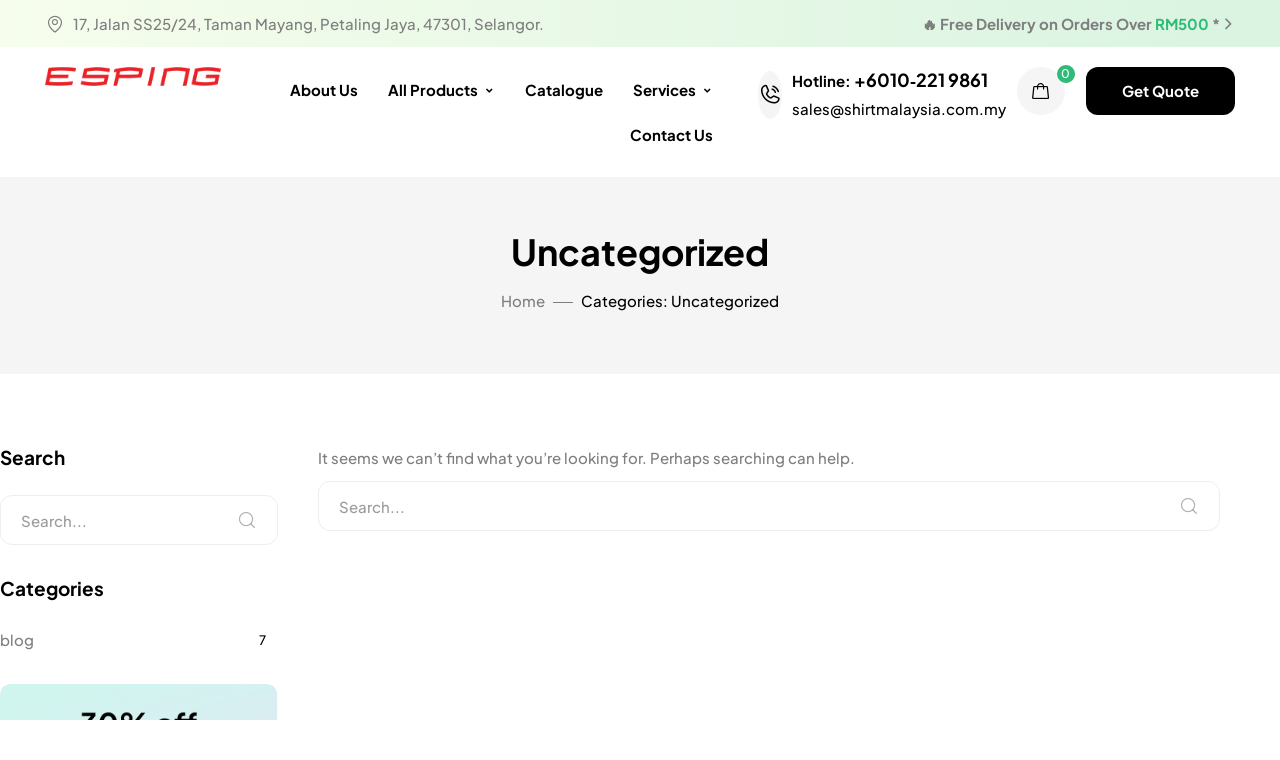

--- FILE ---
content_type: text/html; charset=UTF-8
request_url: https://shirtmalaysia.com.my/category/uncategorized/
body_size: 76919
content:
<!DOCTYPE html>
<!-- Open HTML -->
<html lang="en-US" prefix="og: https://ogp.me/ns#">
    <!-- Open Head -->
    <head><meta charset="UTF-8"><script>if(navigator.userAgent.match(/MSIE|Internet Explorer/i)||navigator.userAgent.match(/Trident\/7\..*?rv:11/i)){var href=document.location.href;if(!href.match(/[?&]nowprocket/)){if(href.indexOf("?")==-1){if(href.indexOf("#")==-1){document.location.href=href+"?nowprocket=1"}else{document.location.href=href.replace("#","?nowprocket=1#")}}else{if(href.indexOf("#")==-1){document.location.href=href+"&nowprocket=1"}else{document.location.href=href.replace("#","&nowprocket=1#")}}}}</script><script>(()=>{class RocketLazyLoadScripts{constructor(){this.v="2.0.4",this.userEvents=["keydown","keyup","mousedown","mouseup","mousemove","mouseover","mouseout","touchmove","touchstart","touchend","touchcancel","wheel","click","dblclick","input"],this.attributeEvents=["onblur","onclick","oncontextmenu","ondblclick","onfocus","onmousedown","onmouseenter","onmouseleave","onmousemove","onmouseout","onmouseover","onmouseup","onmousewheel","onscroll","onsubmit"]}async t(){this.i(),this.o(),/iP(ad|hone)/.test(navigator.userAgent)&&this.h(),this.u(),this.l(this),this.m(),this.k(this),this.p(this),this._(),await Promise.all([this.R(),this.L()]),this.lastBreath=Date.now(),this.S(this),this.P(),this.D(),this.O(),this.M(),await this.C(this.delayedScripts.normal),await this.C(this.delayedScripts.defer),await this.C(this.delayedScripts.async),await this.T(),await this.F(),await this.j(),await this.A(),window.dispatchEvent(new Event("rocket-allScriptsLoaded")),this.everythingLoaded=!0,this.lastTouchEnd&&await new Promise(t=>setTimeout(t,500-Date.now()+this.lastTouchEnd)),this.I(),this.H(),this.U(),this.W()}i(){this.CSPIssue=sessionStorage.getItem("rocketCSPIssue"),document.addEventListener("securitypolicyviolation",t=>{this.CSPIssue||"script-src-elem"!==t.violatedDirective||"data"!==t.blockedURI||(this.CSPIssue=!0,sessionStorage.setItem("rocketCSPIssue",!0))},{isRocket:!0})}o(){window.addEventListener("pageshow",t=>{this.persisted=t.persisted,this.realWindowLoadedFired=!0},{isRocket:!0}),window.addEventListener("pagehide",()=>{this.onFirstUserAction=null},{isRocket:!0})}h(){let t;function e(e){t=e}window.addEventListener("touchstart",e,{isRocket:!0}),window.addEventListener("touchend",function i(o){o.changedTouches[0]&&t.changedTouches[0]&&Math.abs(o.changedTouches[0].pageX-t.changedTouches[0].pageX)<10&&Math.abs(o.changedTouches[0].pageY-t.changedTouches[0].pageY)<10&&o.timeStamp-t.timeStamp<200&&(window.removeEventListener("touchstart",e,{isRocket:!0}),window.removeEventListener("touchend",i,{isRocket:!0}),"INPUT"===o.target.tagName&&"text"===o.target.type||(o.target.dispatchEvent(new TouchEvent("touchend",{target:o.target,bubbles:!0})),o.target.dispatchEvent(new MouseEvent("mouseover",{target:o.target,bubbles:!0})),o.target.dispatchEvent(new PointerEvent("click",{target:o.target,bubbles:!0,cancelable:!0,detail:1,clientX:o.changedTouches[0].clientX,clientY:o.changedTouches[0].clientY})),event.preventDefault()))},{isRocket:!0})}q(t){this.userActionTriggered||("mousemove"!==t.type||this.firstMousemoveIgnored?"keyup"===t.type||"mouseover"===t.type||"mouseout"===t.type||(this.userActionTriggered=!0,this.onFirstUserAction&&this.onFirstUserAction()):this.firstMousemoveIgnored=!0),"click"===t.type&&t.preventDefault(),t.stopPropagation(),t.stopImmediatePropagation(),"touchstart"===this.lastEvent&&"touchend"===t.type&&(this.lastTouchEnd=Date.now()),"click"===t.type&&(this.lastTouchEnd=0),this.lastEvent=t.type,t.composedPath&&t.composedPath()[0].getRootNode()instanceof ShadowRoot&&(t.rocketTarget=t.composedPath()[0]),this.savedUserEvents.push(t)}u(){this.savedUserEvents=[],this.userEventHandler=this.q.bind(this),this.userEvents.forEach(t=>window.addEventListener(t,this.userEventHandler,{passive:!1,isRocket:!0})),document.addEventListener("visibilitychange",this.userEventHandler,{isRocket:!0})}U(){this.userEvents.forEach(t=>window.removeEventListener(t,this.userEventHandler,{passive:!1,isRocket:!0})),document.removeEventListener("visibilitychange",this.userEventHandler,{isRocket:!0}),this.savedUserEvents.forEach(t=>{(t.rocketTarget||t.target).dispatchEvent(new window[t.constructor.name](t.type,t))})}m(){const t="return false",e=Array.from(this.attributeEvents,t=>"data-rocket-"+t),i="["+this.attributeEvents.join("],[")+"]",o="[data-rocket-"+this.attributeEvents.join("],[data-rocket-")+"]",s=(e,i,o)=>{o&&o!==t&&(e.setAttribute("data-rocket-"+i,o),e["rocket"+i]=new Function("event",o),e.setAttribute(i,t))};new MutationObserver(t=>{for(const n of t)"attributes"===n.type&&(n.attributeName.startsWith("data-rocket-")||this.everythingLoaded?n.attributeName.startsWith("data-rocket-")&&this.everythingLoaded&&this.N(n.target,n.attributeName.substring(12)):s(n.target,n.attributeName,n.target.getAttribute(n.attributeName))),"childList"===n.type&&n.addedNodes.forEach(t=>{if(t.nodeType===Node.ELEMENT_NODE)if(this.everythingLoaded)for(const i of[t,...t.querySelectorAll(o)])for(const t of i.getAttributeNames())e.includes(t)&&this.N(i,t.substring(12));else for(const e of[t,...t.querySelectorAll(i)])for(const t of e.getAttributeNames())this.attributeEvents.includes(t)&&s(e,t,e.getAttribute(t))})}).observe(document,{subtree:!0,childList:!0,attributeFilter:[...this.attributeEvents,...e]})}I(){this.attributeEvents.forEach(t=>{document.querySelectorAll("[data-rocket-"+t+"]").forEach(e=>{this.N(e,t)})})}N(t,e){const i=t.getAttribute("data-rocket-"+e);i&&(t.setAttribute(e,i),t.removeAttribute("data-rocket-"+e))}k(t){Object.defineProperty(HTMLElement.prototype,"onclick",{get(){return this.rocketonclick||null},set(e){this.rocketonclick=e,this.setAttribute(t.everythingLoaded?"onclick":"data-rocket-onclick","this.rocketonclick(event)")}})}S(t){function e(e,i){let o=e[i];e[i]=null,Object.defineProperty(e,i,{get:()=>o,set(s){t.everythingLoaded?o=s:e["rocket"+i]=o=s}})}e(document,"onreadystatechange"),e(window,"onload"),e(window,"onpageshow");try{Object.defineProperty(document,"readyState",{get:()=>t.rocketReadyState,set(e){t.rocketReadyState=e},configurable:!0}),document.readyState="loading"}catch(t){console.log("WPRocket DJE readyState conflict, bypassing")}}l(t){this.originalAddEventListener=EventTarget.prototype.addEventListener,this.originalRemoveEventListener=EventTarget.prototype.removeEventListener,this.savedEventListeners=[],EventTarget.prototype.addEventListener=function(e,i,o){o&&o.isRocket||!t.B(e,this)&&!t.userEvents.includes(e)||t.B(e,this)&&!t.userActionTriggered||e.startsWith("rocket-")||t.everythingLoaded?t.originalAddEventListener.call(this,e,i,o):(t.savedEventListeners.push({target:this,remove:!1,type:e,func:i,options:o}),"mouseenter"!==e&&"mouseleave"!==e||t.originalAddEventListener.call(this,e,t.savedUserEvents.push,o))},EventTarget.prototype.removeEventListener=function(e,i,o){o&&o.isRocket||!t.B(e,this)&&!t.userEvents.includes(e)||t.B(e,this)&&!t.userActionTriggered||e.startsWith("rocket-")||t.everythingLoaded?t.originalRemoveEventListener.call(this,e,i,o):t.savedEventListeners.push({target:this,remove:!0,type:e,func:i,options:o})}}J(t,e){this.savedEventListeners=this.savedEventListeners.filter(i=>{let o=i.type,s=i.target||window;return e!==o||t!==s||(this.B(o,s)&&(i.type="rocket-"+o),this.$(i),!1)})}H(){EventTarget.prototype.addEventListener=this.originalAddEventListener,EventTarget.prototype.removeEventListener=this.originalRemoveEventListener,this.savedEventListeners.forEach(t=>this.$(t))}$(t){t.remove?this.originalRemoveEventListener.call(t.target,t.type,t.func,t.options):this.originalAddEventListener.call(t.target,t.type,t.func,t.options)}p(t){let e;function i(e){return t.everythingLoaded?e:e.split(" ").map(t=>"load"===t||t.startsWith("load.")?"rocket-jquery-load":t).join(" ")}function o(o){function s(e){const s=o.fn[e];o.fn[e]=o.fn.init.prototype[e]=function(){return this[0]===window&&t.userActionTriggered&&("string"==typeof arguments[0]||arguments[0]instanceof String?arguments[0]=i(arguments[0]):"object"==typeof arguments[0]&&Object.keys(arguments[0]).forEach(t=>{const e=arguments[0][t];delete arguments[0][t],arguments[0][i(t)]=e})),s.apply(this,arguments),this}}if(o&&o.fn&&!t.allJQueries.includes(o)){const e={DOMContentLoaded:[],"rocket-DOMContentLoaded":[]};for(const t in e)document.addEventListener(t,()=>{e[t].forEach(t=>t())},{isRocket:!0});o.fn.ready=o.fn.init.prototype.ready=function(i){function s(){parseInt(o.fn.jquery)>2?setTimeout(()=>i.bind(document)(o)):i.bind(document)(o)}return"function"==typeof i&&(t.realDomReadyFired?!t.userActionTriggered||t.fauxDomReadyFired?s():e["rocket-DOMContentLoaded"].push(s):e.DOMContentLoaded.push(s)),o([])},s("on"),s("one"),s("off"),t.allJQueries.push(o)}e=o}t.allJQueries=[],o(window.jQuery),Object.defineProperty(window,"jQuery",{get:()=>e,set(t){o(t)}})}P(){const t=new Map;document.write=document.writeln=function(e){const i=document.currentScript,o=document.createRange(),s=i.parentElement;let n=t.get(i);void 0===n&&(n=i.nextSibling,t.set(i,n));const c=document.createDocumentFragment();o.setStart(c,0),c.appendChild(o.createContextualFragment(e)),s.insertBefore(c,n)}}async R(){return new Promise(t=>{this.userActionTriggered?t():this.onFirstUserAction=t})}async L(){return new Promise(t=>{document.addEventListener("DOMContentLoaded",()=>{this.realDomReadyFired=!0,t()},{isRocket:!0})})}async j(){return this.realWindowLoadedFired?Promise.resolve():new Promise(t=>{window.addEventListener("load",t,{isRocket:!0})})}M(){this.pendingScripts=[];this.scriptsMutationObserver=new MutationObserver(t=>{for(const e of t)e.addedNodes.forEach(t=>{"SCRIPT"!==t.tagName||t.noModule||t.isWPRocket||this.pendingScripts.push({script:t,promise:new Promise(e=>{const i=()=>{const i=this.pendingScripts.findIndex(e=>e.script===t);i>=0&&this.pendingScripts.splice(i,1),e()};t.addEventListener("load",i,{isRocket:!0}),t.addEventListener("error",i,{isRocket:!0}),setTimeout(i,1e3)})})})}),this.scriptsMutationObserver.observe(document,{childList:!0,subtree:!0})}async F(){await this.X(),this.pendingScripts.length?(await this.pendingScripts[0].promise,await this.F()):this.scriptsMutationObserver.disconnect()}D(){this.delayedScripts={normal:[],async:[],defer:[]},document.querySelectorAll("script[type$=rocketlazyloadscript]").forEach(t=>{t.hasAttribute("data-rocket-src")?t.hasAttribute("async")&&!1!==t.async?this.delayedScripts.async.push(t):t.hasAttribute("defer")&&!1!==t.defer||"module"===t.getAttribute("data-rocket-type")?this.delayedScripts.defer.push(t):this.delayedScripts.normal.push(t):this.delayedScripts.normal.push(t)})}async _(){await this.L();let t=[];document.querySelectorAll("script[type$=rocketlazyloadscript][data-rocket-src]").forEach(e=>{let i=e.getAttribute("data-rocket-src");if(i&&!i.startsWith("data:")){i.startsWith("//")&&(i=location.protocol+i);try{const o=new URL(i).origin;o!==location.origin&&t.push({src:o,crossOrigin:e.crossOrigin||"module"===e.getAttribute("data-rocket-type")})}catch(t){}}}),t=[...new Map(t.map(t=>[JSON.stringify(t),t])).values()],this.Y(t,"preconnect")}async G(t){if(await this.K(),!0!==t.noModule||!("noModule"in HTMLScriptElement.prototype))return new Promise(e=>{let i;function o(){(i||t).setAttribute("data-rocket-status","executed"),e()}try{if(navigator.userAgent.includes("Firefox/")||""===navigator.vendor||this.CSPIssue)i=document.createElement("script"),[...t.attributes].forEach(t=>{let e=t.nodeName;"type"!==e&&("data-rocket-type"===e&&(e="type"),"data-rocket-src"===e&&(e="src"),i.setAttribute(e,t.nodeValue))}),t.text&&(i.text=t.text),t.nonce&&(i.nonce=t.nonce),i.hasAttribute("src")?(i.addEventListener("load",o,{isRocket:!0}),i.addEventListener("error",()=>{i.setAttribute("data-rocket-status","failed-network"),e()},{isRocket:!0}),setTimeout(()=>{i.isConnected||e()},1)):(i.text=t.text,o()),i.isWPRocket=!0,t.parentNode.replaceChild(i,t);else{const i=t.getAttribute("data-rocket-type"),s=t.getAttribute("data-rocket-src");i?(t.type=i,t.removeAttribute("data-rocket-type")):t.removeAttribute("type"),t.addEventListener("load",o,{isRocket:!0}),t.addEventListener("error",i=>{this.CSPIssue&&i.target.src.startsWith("data:")?(console.log("WPRocket: CSP fallback activated"),t.removeAttribute("src"),this.G(t).then(e)):(t.setAttribute("data-rocket-status","failed-network"),e())},{isRocket:!0}),s?(t.fetchPriority="high",t.removeAttribute("data-rocket-src"),t.src=s):t.src="data:text/javascript;base64,"+window.btoa(unescape(encodeURIComponent(t.text)))}}catch(i){t.setAttribute("data-rocket-status","failed-transform"),e()}});t.setAttribute("data-rocket-status","skipped")}async C(t){const e=t.shift();return e?(e.isConnected&&await this.G(e),this.C(t)):Promise.resolve()}O(){this.Y([...this.delayedScripts.normal,...this.delayedScripts.defer,...this.delayedScripts.async],"preload")}Y(t,e){this.trash=this.trash||[];let i=!0;var o=document.createDocumentFragment();t.forEach(t=>{const s=t.getAttribute&&t.getAttribute("data-rocket-src")||t.src;if(s&&!s.startsWith("data:")){const n=document.createElement("link");n.href=s,n.rel=e,"preconnect"!==e&&(n.as="script",n.fetchPriority=i?"high":"low"),t.getAttribute&&"module"===t.getAttribute("data-rocket-type")&&(n.crossOrigin=!0),t.crossOrigin&&(n.crossOrigin=t.crossOrigin),t.integrity&&(n.integrity=t.integrity),t.nonce&&(n.nonce=t.nonce),o.appendChild(n),this.trash.push(n),i=!1}}),document.head.appendChild(o)}W(){this.trash.forEach(t=>t.remove())}async T(){try{document.readyState="interactive"}catch(t){}this.fauxDomReadyFired=!0;try{await this.K(),this.J(document,"readystatechange"),document.dispatchEvent(new Event("rocket-readystatechange")),await this.K(),document.rocketonreadystatechange&&document.rocketonreadystatechange(),await this.K(),this.J(document,"DOMContentLoaded"),document.dispatchEvent(new Event("rocket-DOMContentLoaded")),await this.K(),this.J(window,"DOMContentLoaded"),window.dispatchEvent(new Event("rocket-DOMContentLoaded"))}catch(t){console.error(t)}}async A(){try{document.readyState="complete"}catch(t){}try{await this.K(),this.J(document,"readystatechange"),document.dispatchEvent(new Event("rocket-readystatechange")),await this.K(),document.rocketonreadystatechange&&document.rocketonreadystatechange(),await this.K(),this.J(window,"load"),window.dispatchEvent(new Event("rocket-load")),await this.K(),window.rocketonload&&window.rocketonload(),await this.K(),this.allJQueries.forEach(t=>t(window).trigger("rocket-jquery-load")),await this.K(),this.J(window,"pageshow");const t=new Event("rocket-pageshow");t.persisted=this.persisted,window.dispatchEvent(t),await this.K(),window.rocketonpageshow&&window.rocketonpageshow({persisted:this.persisted})}catch(t){console.error(t)}}async K(){Date.now()-this.lastBreath>45&&(await this.X(),this.lastBreath=Date.now())}async X(){return document.hidden?new Promise(t=>setTimeout(t)):new Promise(t=>requestAnimationFrame(t))}B(t,e){return e===document&&"readystatechange"===t||(e===document&&"DOMContentLoaded"===t||(e===window&&"DOMContentLoaded"===t||(e===window&&"load"===t||e===window&&"pageshow"===t)))}static run(){(new RocketLazyLoadScripts).t()}}RocketLazyLoadScripts.run()})();</script>
        
        <meta name="viewport" content="width=device-width, initial-scale=1">
        <link rel="profile" href="//gmpg.org/xfn/11">
                                    <link rel="shortcut icon" href="https://shirtmalaysia.com.my/wp-content/uploads/2024/09/Favicon.png" />
                            
<!-- Search Engine Optimization by Rank Math PRO - https://rankmath.com/ -->
<title>Uncategorized Archives - Esping Shirt Malaysia</title>
<link data-rocket-preload as="style" href="https://fonts.googleapis.com/css?family=Plus%20Jakarta%20Sans%3A200%2C300%2C400%2C500%2C600%2C700%2C800%2C200italic%2C300italic%2C400italic%2C500italic%2C600italic%2C700italic%2C800italic%7CSmooch%3A400&#038;subset=latin&#038;display=swap" rel="preload">
<link href="https://fonts.googleapis.com/css?family=Plus%20Jakarta%20Sans%3A200%2C300%2C400%2C500%2C600%2C700%2C800%2C200italic%2C300italic%2C400italic%2C500italic%2C600italic%2C700italic%2C800italic%7CSmooch%3A400&#038;subset=latin&#038;display=swap" media="print" onload="this.media=&#039;all&#039;" rel="stylesheet">
<style id="wpr-usedcss">img:is([sizes=auto i],[sizes^="auto," i]){contain-intrinsic-size:3000px 1500px}.jBox-Confirm-button-cancel{border-right:1px solid #b6babd}.jBox-closeButton-box:before,.jBox-pointer:after,.jBox-spinner:before{content:''}.jBox-image-label{pointer-events:none}.jBox-wrapper{text-align:left;box-sizing:border-box}.jBox-container,.jBox-content,.jBox-title{position:relative;word-break:break-word;box-sizing:border-box}.jBox-container{background:#fff}.jBox-content{padding:8px 10px;overflow-x:hidden;overflow-y:auto;transition:opacity .2s}.jBox-pointer{position:absolute;overflow:hidden}.jBox-pointer:after{width:20px;height:20px;position:absolute;background:#fff;transform:rotate(45deg)}.jBox-Modal .jBox-container{border-radius:4px}.jBox-Modal .jBox-content{padding:15px 20px;font-size:14px}.jBox-Modal .jBox-content ul{list-style-type:none;margin:0;padding:0}.jBox-Modal .jBox-title{border-radius:4px 4px 0 0;padding:10px 20px;background:#fafafa;border-bottom:1px solid #eee}.jBox-Modal .jBox-footer{border-radius:0 0 4px 4px}.jBox-Modal.jBox-closeButton-title .jBox-title{padding-right:55px}.jBox-Modal .jBox-container,.jBox-Modal.jBox-closeButton-box:before{box-shadow:0 3px 15px rgba(0,0,0,.4),0 0 5px rgba(0,0,0,.4)}.jBox-closeButton{cursor:pointer;position:absolute}.jBox-closeButton svg{position:absolute;top:50%;right:50%}.jBox-closeButton path{transition:fill .2s;fill:#aaa}.jBox-closeButton:hover path{fill:#888}.jBox-closeButton:active path{fill:#666}.jBox-overlay .jBox-closeButton{top:0;right:0;width:40px;height:40px}.jBox-overlay .jBox-closeButton svg{width:20px;height:20px;margin-top:-10px;margin-right:-10px}.jBox-overlay .jBox-closeButton path,.jBox-overlay .jBox-closeButton:active path{fill:#ddd}.jBox-overlay .jBox-closeButton:hover path{fill:#fff}.jBox-closeButton-title .jBox-closeButton{top:0;right:0;bottom:0;width:40px}.jBox-closeButton-title .jBox-closeButton svg{width:12px;height:12px;margin-top:-6px;margin-right:-6px}.jBox-closeButton-box .jBox-closeButton{top:-8px;right:-10px;width:24px;height:24px;background:#fff;border-radius:50%}.jBox-closeButton-box .jBox-closeButton svg{width:10px;height:10px;margin-top:-5px;margin-right:-5px}.jBox-hasTitle.jBox-Modal.jBox-closeButton-box .jBox-closeButton{background:#fafafa}.jBox-closeButton-box:before{position:absolute;top:-8px;right:-10px;width:24px;height:24px;border-radius:50%;box-shadow:0 0 5px rgba(0,0,0,.3)}.jBox-overlay{position:fixed;top:0;left:0;width:100%;height:100%;background-color:rgba(0,0,0,.82)}.jBox-spinner,.jBox-spinner:before{width:24px;height:24px;box-sizing:border-box}.jBox-footer{background:#fafafa;border-top:1px solid #eee;padding:8px 10px;border-radius:0 0 3px 3px}body[class*=" jBox-blockScroll-"],body[class^=jBox-blockScroll-]{overflow:hidden}.jBox-draggable{cursor:move}@keyframes jBoxLoading{to{transform:rotate(360deg)}}.jBox-loading .jBox-content{opacity:.2}.jBox-loading-spinner .jBox-content{min-height:38px!important;min-width:38px!important;opacity:0}.jBox-spinner{position:absolute;top:50%;left:50%;margin-top:-12px;margin-left:-12px}.jBox-spinner:before{display:block;border-radius:50%;border:2px solid rgba(0,0,0,.2);border-top-color:rgba(0,0,0,.8);animation:.6s linear infinite jBoxLoading}[class*=" jBox-animated-"],[class^=jBox-animated-]{animation-fill-mode:both}.jBox-Confirm-footer{height:46px}.jBox-Confirm-button{display:block;float:left;cursor:pointer;text-align:center;width:50%;line-height:46px;height:46px;overflow:hidden;padding:0 10px;transition:color .2s,background-color .2s;box-sizing:border-box}.jBox-Confirm-button-cancel{border-bottom-left-radius:4px;background:#ddd;color:#666}.jBox-Confirm-button-cancel:active,.jBox-Confirm-button-cancel:hover{background:#ccc}.jBox-Confirm-button-submit{border-bottom-right-radius:4px;background:#7d0;color:#fff}.jBox-Confirm-button-submit:active,.jBox-Confirm-button-submit:hover{background:#6c0}.jBox-Confirm-button-cancel:active,.jBox-Confirm-button-submit:active{box-shadow:inset 0 1px 3px rgba(0,0,0,.2)}.jBox-image-container{background:center center no-repeat;position:absolute;width:100%;height:100%;opacity:1!important}.jBox-image-label-container{position:absolute;top:100%;left:0;right:0;height:40px;z-index:100}.jBox-image-label{box-sizing:border-box;position:absolute;bottom:0;width:100%;text-align:center;left:0;color:#fff;padding:8px 40px;line-height:24px;transition:opacity .36s;opacity:0;z-index:0}.jBox-image-label.expanded{background:#000}.jBox-image-label:not(.expanded){text-overflow:ellipsis;white-space:nowrap;overflow:hidden}.jBox-image-label.active{opacity:1;pointer-events:all}.jBox-image-pointer-next,.jBox-image-pointer-prev{position:absolute;bottom:0;width:40px;height:40px;cursor:pointer;opacity:.8;transition:opacity .2s;background:url([data-uri]) center center no-repeat;background-size:11px auto;user-select:none;z-index:1}.jBox-image-pointer-next:hover,.jBox-image-pointer-prev:hover{opacity:1}.jBox-image-pointer-next{right:0;transform:scaleX(-1)}.jBox-image-pointer-prev{left:0}.jBox-image-loading .jBox-container:before,.jBox-image-not-found:after,.jBox-image-not-found:before{content:'';position:absolute;top:50%;left:50%}.jBox-image-counter-container{position:absolute;right:40px;height:40px;line-height:40px;font-size:13px;color:#fff;text-align:right;display:none}.jBox-image-has-counter .jBox-image-counter-container{display:block}.jBox-image-has-counter .jBox-image-label:not(.expanded){padding-right:80px;text-indent:40px}.jBox-image-not-found{background:#000}.jBox-image-not-found:before{box-sizing:border-box;display:block;width:80px;height:80px;margin-top:-40px;margin-left:-40px;border:5px solid #222;border-radius:50%}.jBox-image-not-found:after{display:block;box-sizing:content-box;z-index:auto;width:6px;height:74px;margin-top:-37px;margin-left:-3px;background:#222;transform:rotateZ(45deg);transform-origin:50% 50% 0}@keyframes jBoxImageLoading{to{transform:rotate(360deg)}}.jBox-image-loading .jBox-container:before{width:32px;height:32px;margin-top:-16px;margin-left:-16px;border:4px solid #333;border-bottom-color:#666;animation:1.2s linear infinite jBoxImageLoading;border-radius:50%}.jBox-Notice{transition:margin .2s}.jBox-Notice .jBox-container{border-radius:3px;box-shadow:inset 1px 1px 0 0 rgba(255,255,255,.25),inset -1px -1px 0 0 rgba(0,0,0,.1)}.jBox-Notice .jBox-content{border-radius:3px;padding:12px 20px}.jBox-Notice .jBox-title{padding:12px 20px 0;font-weight:700}.jBox-hasTitle.jBox-Notice .jBox-content{padding-top:5px}@media (max-width:768px){.jBox-Notice .jBox-content{padding:10px 15px}.jBox-Notice .jBox-title{padding:10px 15px 0}}@media (max-width:500px){.jBox-Notice .jBox-content{padding:8px 10px}.jBox-Notice .jBox-title{padding:8px 10px 0}.jBox-hasTitle.jBox-Notice .jBox-content{padding-top:0}}img.emoji{display:inline!important;border:none!important;box-shadow:none!important;height:1em!important;width:1em!important;margin:0 .07em!important;vertical-align:-.1em!important;background:0 0!important;padding:0!important}:where(.wp-block-button__link){border-radius:9999px;box-shadow:none;padding:calc(.667em + 2px) calc(1.333em + 2px);text-decoration:none}:root :where(.wp-block-button .wp-block-button__link.is-style-outline),:root :where(.wp-block-button.is-style-outline>.wp-block-button__link){border:2px solid;padding:.667em 1.333em}:root :where(.wp-block-button .wp-block-button__link.is-style-outline:not(.has-text-color)),:root :where(.wp-block-button.is-style-outline>.wp-block-button__link:not(.has-text-color)){color:currentColor}:root :where(.wp-block-button .wp-block-button__link.is-style-outline:not(.has-background)),:root :where(.wp-block-button.is-style-outline>.wp-block-button__link:not(.has-background)){background-color:initial;background-image:none}:where(.wp-block-calendar table:not(.has-background) th){background:#ddd}:where(.wp-block-columns){margin-bottom:1.75em}:where(.wp-block-columns.has-background){padding:1.25em 2.375em}:where(.wp-block-post-comments input[type=submit]){border:none}:where(.wp-block-cover-image:not(.has-text-color)),:where(.wp-block-cover:not(.has-text-color)){color:#fff}:where(.wp-block-cover-image.is-light:not(.has-text-color)),:where(.wp-block-cover.is-light:not(.has-text-color)){color:#000}:root :where(.wp-block-cover h1:not(.has-text-color)),:root :where(.wp-block-cover h2:not(.has-text-color)),:root :where(.wp-block-cover h3:not(.has-text-color)),:root :where(.wp-block-cover h4:not(.has-text-color)),:root :where(.wp-block-cover h5:not(.has-text-color)),:root :where(.wp-block-cover h6:not(.has-text-color)),:root :where(.wp-block-cover p:not(.has-text-color)){color:inherit}:where(.wp-block-file){margin-bottom:1.5em}:where(.wp-block-file__button){border-radius:2em;display:inline-block;padding:.5em 1em}:where(.wp-block-file__button):is(a):active,:where(.wp-block-file__button):is(a):focus,:where(.wp-block-file__button):is(a):hover,:where(.wp-block-file__button):is(a):visited{box-shadow:none;color:#fff;opacity:.85;text-decoration:none}:where(.wp-block-group.wp-block-group-is-layout-constrained){position:relative}:root :where(.wp-block-image.is-style-rounded img,.wp-block-image .is-style-rounded img){border-radius:9999px}:where(.wp-block-latest-comments:not([style*=line-height] .wp-block-latest-comments__comment)){line-height:1.1}:where(.wp-block-latest-comments:not([style*=line-height] .wp-block-latest-comments__comment-excerpt p)){line-height:1.8}:root :where(.wp-block-latest-posts.is-grid){padding:0}:root :where(.wp-block-latest-posts.wp-block-latest-posts__list){padding-left:0}ol,ul{box-sizing:border-box}:root :where(.wp-block-list.has-background){padding:1.25em 2.375em}:where(.wp-block-navigation.has-background .wp-block-navigation-item a:not(.wp-element-button)),:where(.wp-block-navigation.has-background .wp-block-navigation-submenu a:not(.wp-element-button)){padding:.5em 1em}:where(.wp-block-navigation .wp-block-navigation__submenu-container .wp-block-navigation-item a:not(.wp-element-button)),:where(.wp-block-navigation .wp-block-navigation__submenu-container .wp-block-navigation-submenu a:not(.wp-element-button)),:where(.wp-block-navigation .wp-block-navigation__submenu-container .wp-block-navigation-submenu button.wp-block-navigation-item__content),:where(.wp-block-navigation .wp-block-navigation__submenu-container .wp-block-pages-list__item button.wp-block-navigation-item__content){padding:.5em 1em}:root :where(p.has-background){padding:1.25em 2.375em}:where(p.has-text-color:not(.has-link-color)) a{color:inherit}:where(.wp-block-post-comments-form) input:not([type=submit]),:where(.wp-block-post-comments-form) textarea{border:1px solid #949494;font-family:inherit;font-size:1em}:where(.wp-block-post-comments-form) input:where(:not([type=submit]):not([type=checkbox])),:where(.wp-block-post-comments-form) textarea{padding:calc(.667em + 2px)}:where(.wp-block-post-excerpt){box-sizing:border-box;margin-bottom:var(--wp--style--block-gap);margin-top:var(--wp--style--block-gap)}:where(.wp-block-preformatted.has-background){padding:1.25em 2.375em}:where(.wp-block-search__button){border:1px solid #ccc;padding:6px 10px}:where(.wp-block-search__input){font-family:inherit;font-size:inherit;font-style:inherit;font-weight:inherit;letter-spacing:inherit;line-height:inherit;text-transform:inherit}:where(.wp-block-search__button-inside .wp-block-search__inside-wrapper){border:1px solid #949494;box-sizing:border-box;padding:4px}:where(.wp-block-search__button-inside .wp-block-search__inside-wrapper) .wp-block-search__input{border:none;border-radius:0;padding:0 4px}:where(.wp-block-search__button-inside .wp-block-search__inside-wrapper) .wp-block-search__input:focus{outline:0}:where(.wp-block-search__button-inside .wp-block-search__inside-wrapper) :where(.wp-block-search__button){padding:4px 8px}:root :where(.wp-block-separator.is-style-dots){height:auto;line-height:1;text-align:center}:root :where(.wp-block-separator.is-style-dots):before{color:currentColor;content:"···";font-family:serif;font-size:1.5em;letter-spacing:2em;padding-left:2em}:root :where(.wp-block-site-logo.is-style-rounded){border-radius:9999px}:where(.wp-block-social-links:not(.is-style-logos-only)) .wp-social-link{background-color:#f0f0f0;color:#444}:where(.wp-block-social-links:not(.is-style-logos-only)) .wp-social-link-amazon{background-color:#f90;color:#fff}:where(.wp-block-social-links:not(.is-style-logos-only)) .wp-social-link-bandcamp{background-color:#1ea0c3;color:#fff}:where(.wp-block-social-links:not(.is-style-logos-only)) .wp-social-link-behance{background-color:#0757fe;color:#fff}:where(.wp-block-social-links:not(.is-style-logos-only)) .wp-social-link-bluesky{background-color:#0a7aff;color:#fff}:where(.wp-block-social-links:not(.is-style-logos-only)) .wp-social-link-codepen{background-color:#1e1f26;color:#fff}:where(.wp-block-social-links:not(.is-style-logos-only)) .wp-social-link-deviantart{background-color:#02e49b;color:#fff}:where(.wp-block-social-links:not(.is-style-logos-only)) .wp-social-link-discord{background-color:#5865f2;color:#fff}:where(.wp-block-social-links:not(.is-style-logos-only)) .wp-social-link-dribbble{background-color:#e94c89;color:#fff}:where(.wp-block-social-links:not(.is-style-logos-only)) .wp-social-link-dropbox{background-color:#4280ff;color:#fff}:where(.wp-block-social-links:not(.is-style-logos-only)) .wp-social-link-etsy{background-color:#f45800;color:#fff}:where(.wp-block-social-links:not(.is-style-logos-only)) .wp-social-link-facebook{background-color:#0866ff;color:#fff}:where(.wp-block-social-links:not(.is-style-logos-only)) .wp-social-link-fivehundredpx{background-color:#000;color:#fff}:where(.wp-block-social-links:not(.is-style-logos-only)) .wp-social-link-flickr{background-color:#0461dd;color:#fff}:where(.wp-block-social-links:not(.is-style-logos-only)) .wp-social-link-foursquare{background-color:#e65678;color:#fff}:where(.wp-block-social-links:not(.is-style-logos-only)) .wp-social-link-github{background-color:#24292d;color:#fff}:where(.wp-block-social-links:not(.is-style-logos-only)) .wp-social-link-goodreads{background-color:#eceadd;color:#382110}:where(.wp-block-social-links:not(.is-style-logos-only)) .wp-social-link-google{background-color:#ea4434;color:#fff}:where(.wp-block-social-links:not(.is-style-logos-only)) .wp-social-link-gravatar{background-color:#1d4fc4;color:#fff}:where(.wp-block-social-links:not(.is-style-logos-only)) .wp-social-link-instagram{background-color:#f00075;color:#fff}:where(.wp-block-social-links:not(.is-style-logos-only)) .wp-social-link-lastfm{background-color:#e21b24;color:#fff}:where(.wp-block-social-links:not(.is-style-logos-only)) .wp-social-link-linkedin{background-color:#0d66c2;color:#fff}:where(.wp-block-social-links:not(.is-style-logos-only)) .wp-social-link-mastodon{background-color:#3288d4;color:#fff}:where(.wp-block-social-links:not(.is-style-logos-only)) .wp-social-link-medium{background-color:#000;color:#fff}:where(.wp-block-social-links:not(.is-style-logos-only)) .wp-social-link-meetup{background-color:#f6405f;color:#fff}:where(.wp-block-social-links:not(.is-style-logos-only)) .wp-social-link-patreon{background-color:#000;color:#fff}:where(.wp-block-social-links:not(.is-style-logos-only)) .wp-social-link-pinterest{background-color:#e60122;color:#fff}:where(.wp-block-social-links:not(.is-style-logos-only)) .wp-social-link-pocket{background-color:#ef4155;color:#fff}:where(.wp-block-social-links:not(.is-style-logos-only)) .wp-social-link-reddit{background-color:#ff4500;color:#fff}:where(.wp-block-social-links:not(.is-style-logos-only)) .wp-social-link-skype{background-color:#0478d7;color:#fff}:where(.wp-block-social-links:not(.is-style-logos-only)) .wp-social-link-snapchat{background-color:#fefc00;color:#fff;stroke:#000}:where(.wp-block-social-links:not(.is-style-logos-only)) .wp-social-link-soundcloud{background-color:#ff5600;color:#fff}:where(.wp-block-social-links:not(.is-style-logos-only)) .wp-social-link-spotify{background-color:#1bd760;color:#fff}:where(.wp-block-social-links:not(.is-style-logos-only)) .wp-social-link-telegram{background-color:#2aabee;color:#fff}:where(.wp-block-social-links:not(.is-style-logos-only)) .wp-social-link-threads{background-color:#000;color:#fff}:where(.wp-block-social-links:not(.is-style-logos-only)) .wp-social-link-tiktok{background-color:#000;color:#fff}:where(.wp-block-social-links:not(.is-style-logos-only)) .wp-social-link-tumblr{background-color:#011835;color:#fff}:where(.wp-block-social-links:not(.is-style-logos-only)) .wp-social-link-twitch{background-color:#6440a4;color:#fff}:where(.wp-block-social-links:not(.is-style-logos-only)) .wp-social-link-twitter{background-color:#1da1f2;color:#fff}:where(.wp-block-social-links:not(.is-style-logos-only)) .wp-social-link-vimeo{background-color:#1eb7ea;color:#fff}:where(.wp-block-social-links:not(.is-style-logos-only)) .wp-social-link-vk{background-color:#4680c2;color:#fff}:where(.wp-block-social-links:not(.is-style-logos-only)) .wp-social-link-wordpress{background-color:#3499cd;color:#fff}:where(.wp-block-social-links:not(.is-style-logos-only)) .wp-social-link-whatsapp{background-color:#25d366;color:#fff}:where(.wp-block-social-links:not(.is-style-logos-only)) .wp-social-link-x{background-color:#000;color:#fff}:where(.wp-block-social-links:not(.is-style-logos-only)) .wp-social-link-yelp{background-color:#d32422;color:#fff}:where(.wp-block-social-links:not(.is-style-logos-only)) .wp-social-link-youtube{background-color:red;color:#fff}:where(.wp-block-social-links.is-style-logos-only) .wp-social-link{background:0 0}:where(.wp-block-social-links.is-style-logos-only) .wp-social-link svg{height:1.25em;width:1.25em}:where(.wp-block-social-links.is-style-logos-only) .wp-social-link-amazon{color:#f90}:where(.wp-block-social-links.is-style-logos-only) .wp-social-link-bandcamp{color:#1ea0c3}:where(.wp-block-social-links.is-style-logos-only) .wp-social-link-behance{color:#0757fe}:where(.wp-block-social-links.is-style-logos-only) .wp-social-link-bluesky{color:#0a7aff}:where(.wp-block-social-links.is-style-logos-only) .wp-social-link-codepen{color:#1e1f26}:where(.wp-block-social-links.is-style-logos-only) .wp-social-link-deviantart{color:#02e49b}:where(.wp-block-social-links.is-style-logos-only) .wp-social-link-discord{color:#5865f2}:where(.wp-block-social-links.is-style-logos-only) .wp-social-link-dribbble{color:#e94c89}:where(.wp-block-social-links.is-style-logos-only) .wp-social-link-dropbox{color:#4280ff}:where(.wp-block-social-links.is-style-logos-only) .wp-social-link-etsy{color:#f45800}:where(.wp-block-social-links.is-style-logos-only) .wp-social-link-facebook{color:#0866ff}:where(.wp-block-social-links.is-style-logos-only) .wp-social-link-fivehundredpx{color:#000}:where(.wp-block-social-links.is-style-logos-only) .wp-social-link-flickr{color:#0461dd}:where(.wp-block-social-links.is-style-logos-only) .wp-social-link-foursquare{color:#e65678}:where(.wp-block-social-links.is-style-logos-only) .wp-social-link-github{color:#24292d}:where(.wp-block-social-links.is-style-logos-only) .wp-social-link-goodreads{color:#382110}:where(.wp-block-social-links.is-style-logos-only) .wp-social-link-google{color:#ea4434}:where(.wp-block-social-links.is-style-logos-only) .wp-social-link-gravatar{color:#1d4fc4}:where(.wp-block-social-links.is-style-logos-only) .wp-social-link-instagram{color:#f00075}:where(.wp-block-social-links.is-style-logos-only) .wp-social-link-lastfm{color:#e21b24}:where(.wp-block-social-links.is-style-logos-only) .wp-social-link-linkedin{color:#0d66c2}:where(.wp-block-social-links.is-style-logos-only) .wp-social-link-mastodon{color:#3288d4}:where(.wp-block-social-links.is-style-logos-only) .wp-social-link-medium{color:#000}:where(.wp-block-social-links.is-style-logos-only) .wp-social-link-meetup{color:#f6405f}:where(.wp-block-social-links.is-style-logos-only) .wp-social-link-patreon{color:#000}:where(.wp-block-social-links.is-style-logos-only) .wp-social-link-pinterest{color:#e60122}:where(.wp-block-social-links.is-style-logos-only) .wp-social-link-pocket{color:#ef4155}:where(.wp-block-social-links.is-style-logos-only) .wp-social-link-reddit{color:#ff4500}:where(.wp-block-social-links.is-style-logos-only) .wp-social-link-skype{color:#0478d7}:where(.wp-block-social-links.is-style-logos-only) .wp-social-link-snapchat{color:#fff;stroke:#000}:where(.wp-block-social-links.is-style-logos-only) .wp-social-link-soundcloud{color:#ff5600}:where(.wp-block-social-links.is-style-logos-only) .wp-social-link-spotify{color:#1bd760}:where(.wp-block-social-links.is-style-logos-only) .wp-social-link-telegram{color:#2aabee}:where(.wp-block-social-links.is-style-logos-only) .wp-social-link-threads{color:#000}:where(.wp-block-social-links.is-style-logos-only) .wp-social-link-tiktok{color:#000}:where(.wp-block-social-links.is-style-logos-only) .wp-social-link-tumblr{color:#011835}:where(.wp-block-social-links.is-style-logos-only) .wp-social-link-twitch{color:#6440a4}:where(.wp-block-social-links.is-style-logos-only) .wp-social-link-twitter{color:#1da1f2}:where(.wp-block-social-links.is-style-logos-only) .wp-social-link-vimeo{color:#1eb7ea}:where(.wp-block-social-links.is-style-logos-only) .wp-social-link-vk{color:#4680c2}:where(.wp-block-social-links.is-style-logos-only) .wp-social-link-whatsapp{color:#25d366}:where(.wp-block-social-links.is-style-logos-only) .wp-social-link-wordpress{color:#3499cd}:where(.wp-block-social-links.is-style-logos-only) .wp-social-link-x{color:#000}:where(.wp-block-social-links.is-style-logos-only) .wp-social-link-yelp{color:#d32422}:where(.wp-block-social-links.is-style-logos-only) .wp-social-link-youtube{color:red}:root :where(.wp-block-social-links .wp-social-link a){padding:.25em}:root :where(.wp-block-social-links.is-style-logos-only .wp-social-link a){padding:0}:root :where(.wp-block-social-links.is-style-pill-shape .wp-social-link a){padding-left:.6666666667em;padding-right:.6666666667em}:root :where(.wp-block-tag-cloud.is-style-outline){display:flex;flex-wrap:wrap;gap:1ch}:root :where(.wp-block-tag-cloud.is-style-outline a){border:1px solid;font-size:unset!important;margin-right:0;padding:1ch 2ch;text-decoration:none!important}:root :where(.wp-block-table-of-contents){box-sizing:border-box}:where(.wp-block-term-description){box-sizing:border-box;margin-bottom:var(--wp--style--block-gap);margin-top:var(--wp--style--block-gap)}:where(pre.wp-block-verse){font-family:inherit}:root{--wp--preset--font-size--normal:16px;--wp--preset--font-size--huge:42px}.screen-reader-text{border:0;clip-path:inset(50%);height:1px;margin:-1px;overflow:hidden;padding:0;position:absolute;width:1px;word-wrap:normal!important}.screen-reader-text:focus{background-color:#ddd;clip-path:none;color:#444;display:block;font-size:1em;height:auto;left:5px;line-height:normal;padding:15px 23px 14px;text-decoration:none;top:5px;width:auto;z-index:100000}html :where(.has-border-color){border-style:solid}html :where([style*=border-top-color]){border-top-style:solid}html :where([style*=border-right-color]){border-right-style:solid}html :where([style*=border-bottom-color]){border-bottom-style:solid}html :where([style*=border-left-color]){border-left-style:solid}html :where([style*=border-width]){border-style:solid}html :where([style*=border-top-width]){border-top-style:solid}html :where([style*=border-right-width]){border-right-style:solid}html :where([style*=border-bottom-width]){border-bottom-style:solid}html :where([style*=border-left-width]){border-left-style:solid}html :where(img[class*=wp-image-]){height:auto;max-width:100%}:where(figure){margin:0 0 1em}html :where(.is-position-sticky){--wp-admin--admin-bar--position-offset:var(--wp-admin--admin-bar--height,0px)}@media screen and (max-width:600px){html :where(.is-position-sticky){--wp-admin--admin-bar--position-offset:0px}}#nta-wa-gdpr{margin:0 5px 0 0!important;padding:0!important;vertical-align:text-top!important}.nta-wa-gdpr{border-radius:4px;font-size:11px;margin-left:-5px;margin-right:-5px;padding:5px;-webkit-transition:opacity .4s,background .5s;-o-transition:opacity .4s,background .5s;transition:opacity .4s ease,background .5s ease}.nta-wa-gdpr a{color:inherit;text-decoration:underline}.nta-wa-gdpr label{color:inherit;font-size:inherit}.pointer-disable{pointer-events:none}.wa__button{border-bottom:none!important}.wa__btn_w_img:hover{text-decoration:none}.wa__popup_content_item .wa__cs_img_wrap{height:48px;width:48px}.wa__btn_popup,.wa__btn_popup *,.wa__btn_popup :after,.wa__btn_popup :before,.wa__button,.wa__button *,.wa__button :after,.wa__button :before,.wa__popup_chat_box,.wa__popup_chat_box *,.wa__popup_chat_box :after,.wa__popup_chat_box :before{box-sizing:border-box;-webkit-box-sizing:border-box;-moz-box-sizing:border-box}.wa__button{box-shadow:0 4px 8px 1px rgba(32,32,37,.09)!important;-webkit-box-shadow:0 4px 8px 1px rgba(32,32,37,.09)!important;-moz-box-shadow:0 4px 8px 1px rgba(32,32,37,.09)!important;color:#fff;display:block;font-family:Arial,Helvetica,sans-serif;line-height:1;min-height:64px;position:relative;text-decoration:none!important;width:300px}.wa__btn_txt{display:inline-block;font-size:12px;line-height:1.33em}.wa__btn_w_icon .wa__btn_txt{padding:16px 20px 15px 71px}.wa__button_text_only .wa__btn_txt,.wa__r_button.wa__btn_w_img.wa__button_text_only .wa__btn_txt,.wa__sq_button.wa__btn_w_img.wa__button_text_only .wa__btn_txt{padding-bottom:24px;padding-top:25px}.wa__btn_w_icon .wa__btn_txt .wa__btn_title{font-size:14px;font-weight:600;padding-left:2px}.wa__cs_info{margin-bottom:2px}.wa__btn_status{color:#f5a623;font-size:9px;font-weight:700;padding:2px 0 0}.wa__cs_info .wa__cs_name,.wa__cs_info .wa__cs_status{display:inline-block}.wa__cs_info .wa__cs_name{font-size:12px;font-weight:400;line-height:1.36em}.wa__stt_online .wa__cs_info .wa__cs_name{color:#d5f0d9}.wa__stt_offline .wa__cs_info .wa__cs_name{color:#76787d}.wa__cs_info .wa__cs_status{border-radius:5px;color:hsla(0,0%,100%,.98);font-size:9px;height:14px;left:0;line-height:1.34em;margin-left:3px;padding:1px;position:relative;text-align:center;top:-1px;width:36px}.wa__stt_online .wa__cs_info .wa__cs_status{background:#62c971}.wa__stt_offline .wa__cs_info .wa__cs_status{background:#b9bbbe}.wa__stt_online{backface-visibility:hidden;background:#2db742;cursor:pointer;transition:all .4s ease!important;-webkit-transition:.4s!important;-moz-transition:.4s!important;will-change:transform}.wa__stt_online .wa__btn_txt{position:relative;z-index:4}.wa__r_button.wa__stt_online:before{border-radius:50vh}.wa__sq_button.wa__stt_online:before{border-radius:5px}.wa__stt_online:before{background:rgba(0,0,0,.06);content:"";height:100%;left:0;opacity:0;position:absolute;top:0;transition:all .4s ease;-webkit-transition:.4s;-moz-transition:.4s;width:100%;will-change:opacity;z-index:-1}.wa__button.wa__stt_online:active,.wa__button.wa__stt_online:focus,.wa__button.wa__stt_online:hover{box-shadow:0 4px 8px 1px rgba(32,32,37,.19);transform:translateY(-3px);-webkit-transform:translateY(-3px);-moz-transform:translateY(-3px);-ms-transform:translateY(-3px)}.wa__button.wa__stt_online:active:before,.wa__button.wa__stt_online:focus:before,.wa__button.wa__stt_online:hover:before{opacity:1}.wa__stt_online.wa__btn_w_icon .wa__btn_icon img{-webkit-box-shadow:none;box-shadow:none;transform:scale(1);-webkit-transform:scale(1);-moz-transform:scale(1);-ms-transform:scale(1);transition:all .2s ease;-webkit-transition:.2s;-moz-transition:.2s}.wa__stt_offline{background:#ebedf0;box-shadow:none;color:#595b60;cursor:auto;pointer-events:none}.wa__stt_offline.wa__btn_w_icon .wa__btn_txt{padding:8px 20px 6px 71px}.wa__stt_offline.wa__r_button.wa__btn_w_img .wa__btn_txt{padding:8px 20px 8px 100px}.wa__stt_offline.wa__sq_button.wa__btn_w_img .wa__btn_txt{padding:8px 20px 8px 70px}.wa__btn_w_icon .wa__btn_icon{left:16px;position:absolute;top:50%;transform:translateY(-50%);-moz-transform:translateY(-50%);-webkit-transform:translateY(-50%)}.wa__btn_w_icon .wa__btn_icon img{-webkit-box-shadow:none;box-shadow:none;height:69px;width:41px}.wa__btn_w_img{margin:20px 0;position:relative;width:300px}.wa__btn_w_img .wa__cs_img{left:0;position:absolute;text-align:center;top:50%;transform:translateY(-50%);-webkit-transform:translateY(-50%);-moz-transform:translateY(-50%)}.wa__btn_w_img .wa__cs_img_wrap{border:3px solid #fff;border-radius:50%;-webkit-border-radius:50%;-moz-border-radius:50%;height:79px;overflow:hidden;position:relative;width:79px}.wa__btn_w_img .wa__cs_img img{height:auto;max-width:100%;transition:transform .2s ease;-webkit-transition:transform .2s;-moz-transition:transform .2s}.wa__btn_w_img .wa__cs_img:after{background:url([data-uri]) 50% no-repeat #fff;background-size:17px}.wa__btn_w_img .wa__cs_img:after,.wa__stt_offline.wa__btn_w_img .wa__cs_img:after{border-radius:50%;-webkit-border-radius:50%;-moz-border-radius:50%;box-shadow:0 3px 4px 0 rgba(39,38,38,.26);-webkit-box-shadow:0 3px 4px 0 rgba(39,38,38,.26);-moz-box-shadow:0 3px 4px 0 rgba(39,38,38,.26);content:"";display:block;height:27px;position:absolute;right:-14px;top:20px;width:27px}.wa__stt_offline.wa__btn_w_img .wa__cs_img:after{background:url([data-uri]) 50% no-repeat #fff;background-size:17px}.wa__btn_w_img .wa__btn_txt{padding:14px 20px 12px 103px}.wa__r_button{border-radius:50vh}.wa__sq_button{border-radius:5px}.wa__sq_button.wa__btn_w_img{margin-left:30px;width:270px}.wa__r_button.wa__btn_w_img .wa__cs_img{left:-5px}.wa__sq_button.wa__btn_w_img .wa__cs_img{left:-35px}.wa__sq_button.wa__btn_w_img .wa__btn_txt{display:table-cell;height:66px;padding:10px 20px 10px 70px;vertical-align:middle}.wa__btn_txt .wa__btn_title{font-weight:600}.wa__r_button.wa__btn_w_img .wa__btn_txt{display:table-cell;height:66px;padding:8px 20px 8px 100px;vertical-align:middle}.wa__r_button.wa__btn_w_img .wa__cs_info .wa__cs_status{margin-left:3px}.wa__popup_chat_box{border-radius:5px 5px 8px 8px;-webkit-border-radius:5px 5px 8px 8px;-moz-border-radius:5px 5px 8px 8px;bottom:102px;box-shadow:0 10px 10px 4px rgba(0,0,0,.04);-webkit-box-shadow:0 10px 10px 4px rgba(0,0,0,.04);-moz-box-shadow:0 10px 10px 4px rgba(0,0,0,.04);font-family:Arial,Helvetica,sans-serif;max-width:calc(100% - 50px);opacity:0;overflow:hidden;position:fixed;right:25px;-ms-transform:translateY(50px);transform:translateY(50px);-webkit-transform:translateY(50px);-moz-transform:translateY(50px);transition:all .4s ease;-webkit-transition:.4s;-moz-transition:.4s;visibility:hidden;width:351px;will-change:transform,visibility,opacity;z-index:999999998}.wa__popup_chat_box:active,.wa__popup_chat_box:focus,.wa__popup_chat_box:hover{box-shadow:0 10px 10px 4px rgba(32,32,37,.23);-webkit-box-shadow:0 10px 10px 4px rgba(32,32,37,.23);-moz-box-shadow:0 10px 10px 4px rgba(32,32,37,.23)}.wa__popup_chat_box.wa__active{opacity:1;-ms-transform:translate(0);transform:translate(0);-webkit-transform:translate(0);-moz-transform:translate(0);visibility:visible}.wa__popup_chat_box .wa__popup_heading{background:#2db742;color:#d9ebc6;padding:15px 43px 17px 74px;position:relative}.wa__popup_chat_box .wa__popup_heading:before{background:url([data-uri]) top no-repeat;background-size:33px;content:"";display:block;height:33px;left:12px;position:absolute;top:20px;width:55px}.wa__popup_chat_box .wa__popup_heading .wa__popup_title{color:#fff;font-size:18px;line-height:24px;min-height:24px;padding-bottom:3;padding-top:2px}.wa__popup_chat_box .wa__popup_heading .wa__popup_intro{font-size:12px;line-height:20px;min-height:20px;padding-top:4px}.wa__popup_chat_box .wa__popup_heading .wa__popup_intro a{color:#fff;display:inline-block;text-decoration:none}.wa__popup_chat_box .wa__popup_heading .wa__popup_intro a:active,.wa__popup_chat_box .wa__popup_heading .wa__popup_intro a:focus,.wa__popup_chat_box .wa__popup_heading .wa__popup_intro a:hover{text-decoration:underline}.wa__popup_chat_box .wa__popup_notice{color:#a5abb7;font-size:11px;font-weight:500;padding:0 3px}.wa__popup_chat_box .wa__popup_content{background:#fff;padding:13px 20px 21px 19px;text-align:center}.wa__popup_chat_box .wa__popup_content_left{text-align:left}.wa__popup_chat_box .wa__popup_avatar{border-radius:50%;-webkit-border-radius:50%;-moz-border-radius:50%;left:12px;overflow:hidden;position:absolute;top:12px}.wa__popup_chat_box .wa__popup_avatar.nta-default-avt{border-radius:unset;-webkit-border-radius:unset;-moz-border-radius:unset}.wa__popup_chat_box .wa__stt{background:#f5f7f9;border-left:2px solid #2db742;border-radius:2px 4px 2px 4px;-webkit-border-radius:2px 4px 2px 4px;-moz-border-radius:2px 4px;display:table;padding:13px 40px 12px 74px;position:relative;text-decoration:none;width:100%}.wa__popup_chat_box .wa__stt:after{background:url([data-uri]) no-repeat;background-size:100% 100%;-webkit-background-size:100% 100%;-moz-background-size:100% 100%;content:"";height:20px;position:absolute;right:14px;top:26px;width:20px}.wa__popup_chat_box .wa__stt.wa__stt_offline:after{background-image:url([data-uri])}.wa__popup_chat_box .wa__stt.wa__stt_online{transition:all .2s ease;-webkit-transition:.2s;-moz-transition:.2s}.wa__popup_chat_box .wa__stt.wa__stt_online:active,.wa__popup_chat_box .wa__stt.wa__stt_online:focus,.wa__popup_chat_box .wa__stt.wa__stt_online:hover{background:#fff;box-shadow:0 7px 15px 1px rgba(55,62,70,.07);-webkit-box-shadow:0 7px 15px 1px rgba(55,62,70,.07);-moz-box-shadow:0 7px 15px 1px rgba(55,62,70,.07)}.wa__popup_content_list .wa__popup_content_item{margin:14px 0 0;opacity:0;transform:translateY(20px);-webkit-transform:translateY(20px);-moz-transform:translateY(20px);will-change:opacity,transform}.wa__popup_chat_box.wa__pending .wa__popup_content_list .wa__popup_content_item{transition:all .4s ease;-webkit-transition:.4s;-moz-transition:.4s;transition-delay:2.1s;-webkit-transition-delay:2.1s;-moz-transition-delay:2.1s}.wa__popup_chat_box.wa__pending .wa__popup_content_list .wa__popup_content_item:first-child{transition-delay:.3s;-webkit-transition-delay:.3s;-moz-transition-delay:.3s}.wa__popup_chat_box.wa__pending .wa__popup_content_list .wa__popup_content_item:nth-child(2){transition-delay:.5s;-webkit-transition-delay:.5s;-moz-transition-delay:.5s}.wa__popup_chat_box.wa__pending .wa__popup_content_list .wa__popup_content_item:nth-child(3){transition-delay:.7s;-webkit-transition-delay:.7s;-moz-transition-delay:.7s}.wa__popup_chat_box.wa__pending .wa__popup_content_list .wa__popup_content_item:nth-child(4){transition-delay:.9s;-webkit-transition-delay:.9s;-moz-transition-delay:.9s}.wa__popup_chat_box.wa__pending .wa__popup_content_list .wa__popup_content_item:nth-child(5){transition-delay:1.1s;-webkit-transition-delay:1.1s;-moz-transition-delay:1.1s}.wa__popup_chat_box.wa__pending .wa__popup_content_list .wa__popup_content_item:nth-child(6){transition-delay:1.3s;-webkit-transition-delay:1.3s;-moz-transition-delay:1.3s}.wa__popup_chat_box.wa__pending .wa__popup_content_list .wa__popup_content_item:nth-child(7){transition-delay:1.5s;-webkit-transition-delay:1.5s;-moz-transition-delay:1.5s}.wa__popup_chat_box.wa__pending .wa__popup_content_list .wa__popup_content_item:nth-child(8){transition-delay:1.7s;-webkit-transition-delay:1.7s;-moz-transition-delay:1.7s}.wa__popup_chat_box.wa__pending .wa__popup_content_list .wa__popup_content_item:nth-child(9){transition-delay:1.9s;-webkit-transition-delay:1.9s;-moz-transition-delay:1.9s}.wa__popup_chat_box.wa__lauch .wa__popup_content_list .wa__popup_content_item{opacity:1;transform:translate(0);-webkit-transform:translate(0);-moz-transform:translate(0)}.wa__popup_content_list .wa__popup_content_item .wa__member_name{color:#363c47;font-size:14px;line-height:1.188em!important}.wa__popup_content_list .wa__popup_content_item .wa__member_duty{color:#989b9f;font-size:11px;line-height:1.125em!important;padding:2px 0 0}.wa__popup_content_list .wa__popup_content_item .wa__member_status{color:#f5a623;font-size:10px;line-height:1.125em!important;padding:5px 0 0}.wa__popup_content_list .wa__popup_content_item .wa__popup_txt{display:table-cell;height:48px;min-height:48px;vertical-align:middle}.wa__popup_content_list .wa__popup_content_item .wa__stt_offline{border-left-color:#c0c5ca}.wa__btn_popup{bottom:30px;cursor:pointer;font-family:Arial,Helvetica,sans-serif;position:fixed;right:30px;z-index:999999999}.wa__btn_popup .wa__btn_popup_icon{background:#2db742;border-radius:50%;-webkit-border-radius:50%;-moz-border-radius:50%;box-shadow:0 6px 8px 2px rgba(0,0,0,.14);-webkit-box-shadow:0 6px 8px 2px rgba(0,0,0,.14);-moz-box-shadow:0 6px 8px 2px rgba(0,0,0,.14);height:56px;width:56px}.wa__btn_popup .wa__btn_popup_icon:before{background:url([data-uri]) 50% no-repeat;background-size:30px auto;-webkit-background-size:30px auto;-moz-background-size:30px auto;z-index:1}.wa__btn_popup .wa__btn_popup_icon:after,.wa__btn_popup .wa__btn_popup_icon:before{content:"";display:block;height:100%;left:0;position:absolute;top:0;transition:all .4s ease;-webkit-transition:.4s;-moz-transition:.4s;width:100%}.wa__btn_popup .wa__btn_popup_icon:after{background:url([data-uri]) 50% no-repeat;background-size:14px auto;-webkit-background-size:14px auto;-moz-background-size:14px auto;opacity:0;-ms-transform:scale(0) rotate(-1turn);transform:scale(0) rotate(-1turn);-webkit-transform:scale(0) rotate(-1turn);-moz-transform:scale(0) rotate(-1turn);z-index:2}.wa__btn_popup.wa__active .wa__btn_popup_icon:before{opacity:0;-ms-transform:scale(0) rotate(1turn);transform:scale(0) rotate(1turn);-webkit-transform:scale(0) rotate(1turn);-moz-transform:scale(0) rotate(1turn)}.wa__btn_popup.wa__active .wa__btn_popup_icon:after{opacity:1;-ms-transform:scale(1) rotate(0);transform:scale(1) rotate(0);-webkit-transform:scale(1) rotate(0);-moz-transform:scale(1) rotate(0)}.wa__btn_popup .wa__btn_popup_txt{background-color:#f5f7f9;border-radius:4px;-webkit-border-radius:4px;-moz-border-radius:4px;color:#43474e;font-size:12px;letter-spacing:-.03em;line-height:1.5;margin-right:7px;padding:8px 12px;position:absolute;right:100%;top:50%;-webkit-transform:translateY(-50%);-ms-transform:translateY(-50%);transform:translateY(-50%);transition:all .4s ease;-webkit-transition:.4s;-moz-transition:.4s;width:156px}.wa__btn_popup.wa__active .wa__btn_popup_txt{opacity:0;-ms-transform:translateY(15px);transform:translateY(15px);-webkit-transform:translateY(15px);-moz-transform:translateY(15px);visibility:hidden}:root{--wp--preset--aspect-ratio--square:1;--wp--preset--aspect-ratio--4-3:4/3;--wp--preset--aspect-ratio--3-4:3/4;--wp--preset--aspect-ratio--3-2:3/2;--wp--preset--aspect-ratio--2-3:2/3;--wp--preset--aspect-ratio--16-9:16/9;--wp--preset--aspect-ratio--9-16:9/16;--wp--preset--color--black:#000000;--wp--preset--color--cyan-bluish-gray:#abb8c3;--wp--preset--color--white:#ffffff;--wp--preset--color--pale-pink:#f78da7;--wp--preset--color--vivid-red:#cf2e2e;--wp--preset--color--luminous-vivid-orange:#ff6900;--wp--preset--color--luminous-vivid-amber:#fcb900;--wp--preset--color--light-green-cyan:#7bdcb5;--wp--preset--color--vivid-green-cyan:#00d084;--wp--preset--color--pale-cyan-blue:#8ed1fc;--wp--preset--color--vivid-cyan-blue:#0693e3;--wp--preset--color--vivid-purple:#9b51e0;--wp--preset--gradient--vivid-cyan-blue-to-vivid-purple:linear-gradient(135deg,rgba(6, 147, 227, 1) 0%,rgb(155, 81, 224) 100%);--wp--preset--gradient--light-green-cyan-to-vivid-green-cyan:linear-gradient(135deg,rgb(122, 220, 180) 0%,rgb(0, 208, 130) 100%);--wp--preset--gradient--luminous-vivid-amber-to-luminous-vivid-orange:linear-gradient(135deg,rgba(252, 185, 0, 1) 0%,rgba(255, 105, 0, 1) 100%);--wp--preset--gradient--luminous-vivid-orange-to-vivid-red:linear-gradient(135deg,rgba(255, 105, 0, 1) 0%,rgb(207, 46, 46) 100%);--wp--preset--gradient--very-light-gray-to-cyan-bluish-gray:linear-gradient(135deg,rgb(238, 238, 238) 0%,rgb(169, 184, 195) 100%);--wp--preset--gradient--cool-to-warm-spectrum:linear-gradient(135deg,rgb(74, 234, 220) 0%,rgb(151, 120, 209) 20%,rgb(207, 42, 186) 40%,rgb(238, 44, 130) 60%,rgb(251, 105, 98) 80%,rgb(254, 248, 76) 100%);--wp--preset--gradient--blush-light-purple:linear-gradient(135deg,rgb(255, 206, 236) 0%,rgb(152, 150, 240) 100%);--wp--preset--gradient--blush-bordeaux:linear-gradient(135deg,rgb(254, 205, 165) 0%,rgb(254, 45, 45) 50%,rgb(107, 0, 62) 100%);--wp--preset--gradient--luminous-dusk:linear-gradient(135deg,rgb(255, 203, 112) 0%,rgb(199, 81, 192) 50%,rgb(65, 88, 208) 100%);--wp--preset--gradient--pale-ocean:linear-gradient(135deg,rgb(255, 245, 203) 0%,rgb(182, 227, 212) 50%,rgb(51, 167, 181) 100%);--wp--preset--gradient--electric-grass:linear-gradient(135deg,rgb(202, 248, 128) 0%,rgb(113, 206, 126) 100%);--wp--preset--gradient--midnight:linear-gradient(135deg,rgb(2, 3, 129) 0%,rgb(40, 116, 252) 100%);--wp--preset--font-size--small:13px;--wp--preset--font-size--medium:20px;--wp--preset--font-size--large:36px;--wp--preset--font-size--x-large:42px;--wp--preset--spacing--20:0.44rem;--wp--preset--spacing--30:0.67rem;--wp--preset--spacing--40:1rem;--wp--preset--spacing--50:1.5rem;--wp--preset--spacing--60:2.25rem;--wp--preset--spacing--70:3.38rem;--wp--preset--spacing--80:5.06rem;--wp--preset--shadow--natural:6px 6px 9px rgba(0, 0, 0, .2);--wp--preset--shadow--deep:12px 12px 50px rgba(0, 0, 0, .4);--wp--preset--shadow--sharp:6px 6px 0px rgba(0, 0, 0, .2);--wp--preset--shadow--outlined:6px 6px 0px -3px rgba(255, 255, 255, 1),6px 6px rgba(0, 0, 0, 1);--wp--preset--shadow--crisp:6px 6px 0px rgba(0, 0, 0, 1)}:where(.is-layout-flex){gap:.5em}:where(.is-layout-grid){gap:.5em}:where(.wp-block-post-template.is-layout-flex){gap:1.25em}:where(.wp-block-post-template.is-layout-grid){gap:1.25em}:where(.wp-block-columns.is-layout-flex){gap:2em}:where(.wp-block-columns.is-layout-grid){gap:2em}:root :where(.wp-block-pullquote){font-size:1.5em;line-height:1.6}.woocommerce form .form-row .required{visibility:visible}[class*=" icon-"],[class^=icon-]{font-family:icomoon-wc!important;speak:never;font-style:normal;font-weight:400;font-variant:normal;text-transform:none;line-height:1;-webkit-font-smoothing:antialiased;-moz-osx-font-smoothing:grayscale}.icon-close-outline:before{content:"\e901"}.icon-images:before{content:"\e90e"}.icon-cloud-upload:before{content:"\e9c3"}.codedropz-upload-handler{border:2px dashed #c5c5c5;border-radius:5px;margin-bottom:10px;position:relative}.codedropz-upload-container{padding:16px 20px}@media screen and (max-width:767px){.codedropz-upload-inner .codedropz-label{font-size:16px}}@media screen and (max-width:480px){.codedropz-upload-inner .codedropz-label{font-size:15px}.codedropz-label .cd-icon,.codedropz-label .cd-separator,.codedropz-label .text{display:none}}.far,.fas{-moz-osx-font-smoothing:grayscale;-webkit-font-smoothing:antialiased;display:inline-block;font-style:normal;font-variant:normal;text-rendering:auto;line-height:1}.fa-star:before{content:"\f005"}.far{font-weight:400}.far,.fas{font-family:"Font Awesome 5 Free"}.fas{font-weight:900}@font-face{font-family:haruicons;src:url('https://shirtmalaysia.com.my/wp-content/themes/teespace/assets/libraries/haruicons/fonts/haruicons.eot?6d279z');src:url('https://shirtmalaysia.com.my/wp-content/themes/teespace/assets/libraries/haruicons/fonts/haruicons.eot?6d279z#iefix') format('embedded-opentype'),url('https://shirtmalaysia.com.my/wp-content/themes/teespace/assets/libraries/haruicons/fonts/haruicons.ttf?6d279z') format('truetype'),url('https://shirtmalaysia.com.my/wp-content/themes/teespace/assets/libraries/haruicons/fonts/haruicons.woff?6d279z') format('woff'),url('https://shirtmalaysia.com.my/wp-content/themes/teespace/assets/libraries/haruicons/fonts/haruicons.svg?6d279z#haruicons') format('svg');font-weight:400;font-style:normal;font-display:swap}@font-face{font-family:phosphor;src:url('https://shirtmalaysia.com.my/wp-content/themes/teespace/assets/libraries/phosphor/fonts/phosphor.eot?frc2kx');src:url('https://shirtmalaysia.com.my/wp-content/themes/teespace/assets/libraries/phosphor/fonts/phosphor.eot?frc2kx#iefix') format('embedded-opentype'),url('https://shirtmalaysia.com.my/wp-content/themes/teespace/assets/libraries/phosphor/fonts/phosphor.ttf?frc2kx') format('truetype'),url('https://shirtmalaysia.com.my/wp-content/themes/teespace/assets/libraries/phosphor/fonts/phosphor.woff?frc2kx') format('woff'),url('https://shirtmalaysia.com.my/wp-content/themes/teespace/assets/libraries/phosphor/fonts/phosphor.svg?frc2kx#phosphor') format('svg');font-weight:400;font-style:normal;font-display:swap}.jp-seek-bar{position:absolute;height:10px;background-color:#fff;margin:auto;top:0;bottom:0}.jp-play-bar{height:100%;background:#69c201;position:absolute;top:0;left:0;-webkit-animation:.75s linear infinite progress;-moz-animation:.75s linear infinite progress;-o-animation:.75s linear infinite progress;-ms-animation:progress 0.75s linear infinite;animation:.75s linear infinite progress}.jp-volume-bar{z-index:99;width:65px;height:10px;cursor:pointer;background:#fff;display:inline-block;position:relative}.jp-volume-bar-value{width:0;height:10px}.jp-play-bar,.jp-volume-bar-value{-webkit-background-size:7px 7px;-moz-background-size:7px 7px;-o-background-size:7px 7px;background-size:7px 7px;background-color:#69c201}.slick-slider{position:relative;display:block;box-sizing:border-box;-webkit-user-select:none;-moz-user-select:none;-ms-user-select:none;user-select:none;-webkit-touch-callout:none;-khtml-user-select:none;-ms-touch-action:pan-y;touch-action:pan-y;-webkit-tap-highlight-color:transparent}.slick-list{position:relative;display:block;overflow:hidden;margin:0;padding:0}.slick-list:focus{outline:0}.slick-list.dragging{cursor:pointer;cursor:hand}.slick-slider .slick-list,.slick-slider .slick-track{-webkit-transform:translate3d(0,0,0);-moz-transform:translate3d(0,0,0);-ms-transform:translate3d(0,0,0);-o-transform:translate3d(0,0,0);transform:translate3d(0,0,0)}.slick-track{position:relative;top:0;left:0;display:block;margin-left:auto;margin-right:auto}.slick-track:after,.slick-track:before{display:table;content:''}.slick-track:after{clear:both}.slick-loading .slick-track{visibility:hidden}.slick-slide{display:none;float:left;height:100%;min-height:1px}[dir=rtl] .slick-slide{float:right}.slick-slide img{display:block}.slick-slide.slick-loading img{display:none}.slick-slide.dragging img{pointer-events:none}.slick-initialized .slick-slide{display:block}.slick-loading .slick-slide{visibility:hidden}.slick-vertical .slick-slide{display:block;height:auto;border:1px solid transparent}.slick-arrow.slick-hidden{display:none}body.compensate-for-scrollbar{overflow:hidden}.fancybox-active{height:auto}.fancybox-is-hidden{left:-9999px;margin:0;position:absolute!important;top:-9999px;visibility:hidden}.fancybox-container{-webkit-backface-visibility:hidden;height:100%;left:0;outline:0;position:fixed;-webkit-tap-highlight-color:transparent;top:0;-ms-touch-action:manipulation;touch-action:manipulation;transform:translateZ(0);width:100%;z-index:99992}.fancybox-container *{box-sizing:border-box}.fancybox-bg,.fancybox-inner,.fancybox-outer,.fancybox-stage{bottom:0;left:0;position:absolute;right:0;top:0}.fancybox-outer{-webkit-overflow-scrolling:touch;overflow-y:auto}.fancybox-bg{background:#1e1e1e;opacity:0;transition-duration:inherit;transition-property:opacity;transition-timing-function:cubic-bezier(.47,0,.74,.71)}.fancybox-is-open .fancybox-bg{opacity:.9;transition-timing-function:cubic-bezier(.22,.61,.36,1)}.fancybox-caption,.fancybox-infobar,.fancybox-navigation .fancybox-button,.fancybox-toolbar{direction:ltr;opacity:0;position:absolute;transition:opacity .25s ease,visibility 0s ease .25s;visibility:hidden;z-index:99997}.fancybox-show-caption .fancybox-caption,.fancybox-show-infobar .fancybox-infobar,.fancybox-show-nav .fancybox-navigation .fancybox-button,.fancybox-show-toolbar .fancybox-toolbar{opacity:1;transition:opacity .25s ease 0s,visibility 0s ease 0s;visibility:visible}.fancybox-infobar{color:#ccc;font-size:13px;-webkit-font-smoothing:subpixel-antialiased;height:44px;left:0;line-height:44px;min-width:44px;mix-blend-mode:difference;padding:0 10px;pointer-events:none;top:0;-webkit-touch-callout:none;-webkit-user-select:none;-moz-user-select:none;-ms-user-select:none;user-select:none}.fancybox-toolbar{right:0;top:0}.fancybox-stage{direction:ltr;overflow:visible;transform:translateZ(0);z-index:99994}.fancybox-is-open .fancybox-stage{overflow:hidden}.fancybox-slide{-webkit-backface-visibility:hidden;display:none;height:100%;left:0;outline:0;overflow:auto;-webkit-overflow-scrolling:touch;padding:44px;position:absolute;text-align:center;top:0;transition-property:transform,opacity;white-space:normal;width:100%;z-index:99994}.fancybox-slide:before{content:"";display:inline-block;font-size:0;height:100%;vertical-align:middle;width:0}.fancybox-is-sliding .fancybox-slide,.fancybox-slide--current,.fancybox-slide--next,.fancybox-slide--previous{display:block}.fancybox-slide--image{overflow:hidden;padding:44px 0}.fancybox-slide--image:before{display:none}.fancybox-slide--html{padding:6px}.fancybox-content{background:#fff;display:inline-block;margin:0;max-width:100%;overflow:auto;-webkit-overflow-scrolling:touch;padding:44px;position:relative;text-align:left;vertical-align:middle}.fancybox-slide--image .fancybox-content{animation-timing-function:cubic-bezier(.5,0,.14,1);-webkit-backface-visibility:hidden;background:0 0;background-repeat:no-repeat;background-size:100% 100%;left:0;max-width:none;overflow:visible;padding:0;position:absolute;top:0;transform-origin:top left;transition-property:transform,opacity;-webkit-user-select:none;-moz-user-select:none;-ms-user-select:none;user-select:none;z-index:99995}.fancybox-can-zoomOut .fancybox-content{cursor:zoom-out}.fancybox-can-zoomIn .fancybox-content{cursor:zoom-in}.fancybox-can-pan .fancybox-content,.fancybox-can-swipe .fancybox-content{cursor:grab}.fancybox-is-grabbing .fancybox-content{cursor:grabbing}.fancybox-container [data-selectable=true]{cursor:text}.fancybox-image,.fancybox-spaceball{background:0 0;border:0;height:100%;left:0;margin:0;max-height:none;max-width:none;padding:0;position:absolute;top:0;-webkit-user-select:none;-moz-user-select:none;-ms-user-select:none;user-select:none;width:100%}.fancybox-spaceball{z-index:1}.fancybox-slide--iframe .fancybox-content,.fancybox-slide--map .fancybox-content,.fancybox-slide--pdf .fancybox-content,.fancybox-slide--video .fancybox-content{height:100%;overflow:visible;padding:0;width:100%}.fancybox-slide--video .fancybox-content{background:#000}.fancybox-slide--map .fancybox-content{background:#e5e3df}.fancybox-slide--iframe .fancybox-content{background:#fff}.fancybox-iframe,.fancybox-video{background:0 0;border:0;display:block;height:100%;margin:0;overflow:hidden;padding:0;width:100%}.fancybox-iframe{left:0;position:absolute;top:0}.fancybox-error{background:#fff;cursor:default;max-width:400px;padding:40px;width:100%}.fancybox-error p{color:#444;font-size:16px;line-height:20px;margin:0;padding:0}.fancybox-button{background:rgba(30,30,30,.6);border:0;border-radius:0;box-shadow:none;cursor:pointer;display:inline-block;height:44px;margin:0;padding:10px;position:relative;transition:color .2s;vertical-align:top;visibility:inherit;width:44px}.fancybox-button,.fancybox-button:link,.fancybox-button:visited{color:#ccc}.fancybox-button:hover{color:#fff}.fancybox-button:focus{outline:0}.fancybox-button.fancybox-focus{outline:dotted 1px}.fancybox-button[disabled],.fancybox-button[disabled]:hover{color:#888;cursor:default;outline:0}.fancybox-button div{height:100%}.fancybox-button svg{display:block;height:100%;overflow:visible;position:relative;width:100%}.fancybox-button svg path{fill:currentColor;stroke-width:0}.fancybox-button--fsenter svg:nth-child(2),.fancybox-button--fsexit svg:first-child,.fancybox-button--pause svg:first-child,.fancybox-button--play svg:nth-child(2){display:none}.fancybox-progress{background:#ff5268;height:2px;left:0;position:absolute;right:0;top:0;transform:scaleX(0);transform-origin:0;transition-property:transform;transition-timing-function:linear;z-index:99998}.fancybox-close-small{background:0 0;border:0;border-radius:0;color:#ccc;cursor:pointer;opacity:.8;padding:8px;position:absolute;right:-12px;top:-44px;z-index:401}.fancybox-close-small:hover{color:#fff;opacity:1}.fancybox-slide--html .fancybox-close-small{color:currentColor;padding:10px;right:0;top:0}.fancybox-slide--image.fancybox-is-scaling .fancybox-content{overflow:hidden}.fancybox-is-scaling .fancybox-close-small,.fancybox-is-zoomable.fancybox-can-pan .fancybox-close-small{display:none}.fancybox-navigation .fancybox-button{background-clip:content-box;height:100px;opacity:0;position:absolute;top:calc(50% - 50px);width:70px}.fancybox-navigation .fancybox-button div{padding:7px}.fancybox-navigation .fancybox-button--arrow_left{left:0;left:env(safe-area-inset-left);padding:31px 26px 31px 6px}.fancybox-navigation .fancybox-button--arrow_right{padding:31px 6px 31px 26px;right:0;right:env(safe-area-inset-right)}.fancybox-caption{background:linear-gradient(0deg,rgba(0,0,0,.85) 0,rgba(0,0,0,.3) 50%,rgba(0,0,0,.15) 65%,rgba(0,0,0,.075) 75.5%,rgba(0,0,0,.037) 82.85%,rgba(0,0,0,.019) 88%,transparent);bottom:0;color:#eee;font-size:14px;font-weight:400;left:0;line-height:1.5;padding:75px 44px 25px;pointer-events:none;right:0;text-align:center;z-index:99996}@supports (padding:max(0px)){.fancybox-caption{padding:75px max(44px,env(safe-area-inset-right)) max(25px,env(safe-area-inset-bottom)) max(44px,env(safe-area-inset-left))}}.fancybox-caption--separate{margin-top:-50px}.fancybox-caption__body{max-height:50vh;overflow:auto;pointer-events:all}.fancybox-caption a,.fancybox-caption a:link,.fancybox-caption a:visited{color:#ccc;text-decoration:none}.fancybox-caption a:hover{color:#fff;text-decoration:underline}.fancybox-loading{animation:1s linear infinite a;background:0 0;border:4px solid #888;border-bottom-color:#fff;border-radius:50%;height:50px;left:50%;margin:-25px 0 0 -25px;opacity:.7;padding:0;position:absolute;top:50%;width:50px;z-index:99999}@keyframes a{to{transform:rotate(1turn)}}.fancybox-animated{transition-timing-function:cubic-bezier(0,0,.25,1)}.fancybox-fx-slide.fancybox-slide--previous{opacity:0;transform:translate3d(-100%,0,0)}.fancybox-fx-slide.fancybox-slide--next{opacity:0;transform:translate3d(100%,0,0)}.fancybox-fx-slide.fancybox-slide--current{opacity:1;transform:translateZ(0)}.fancybox-fx-fade.fancybox-slide--next,.fancybox-fx-fade.fancybox-slide--previous{opacity:0;transition-timing-function:cubic-bezier(.19,1,.22,1)}.fancybox-fx-fade.fancybox-slide--current{opacity:1}.fancybox-fx-zoom-in-out.fancybox-slide--previous{opacity:0;transform:scale3d(1.5,1.5,1.5)}.fancybox-fx-zoom-in-out.fancybox-slide--next{opacity:0;transform:scale3d(.5,.5,.5)}.fancybox-fx-zoom-in-out.fancybox-slide--current{opacity:1;transform:scaleX(1)}.fancybox-fx-rotate.fancybox-slide--previous{opacity:0;transform:rotate(-1turn)}.fancybox-fx-rotate.fancybox-slide--next{opacity:0;transform:rotate(1turn)}.fancybox-fx-rotate.fancybox-slide--current{opacity:1;transform:rotate(0)}.fancybox-fx-circular.fancybox-slide--previous{opacity:0;transform:scale3d(0,0,0) translate3d(-100%,0,0)}.fancybox-fx-circular.fancybox-slide--next{opacity:0;transform:scale3d(0,0,0) translate3d(100%,0,0)}.fancybox-fx-circular.fancybox-slide--current{opacity:1;transform:scaleX(1) translateZ(0)}.fancybox-fx-tube.fancybox-slide--previous{transform:translate3d(-100%,0,0) scale(.1) skew(-10deg)}.fancybox-fx-tube.fancybox-slide--next{transform:translate3d(100%,0,0) scale(.1) skew(10deg)}.fancybox-fx-tube.fancybox-slide--current{transform:translateZ(0) scale(1)}@media (max-height:576px){.fancybox-slide{padding-left:6px;padding-right:6px}.fancybox-slide--image{padding:6px 0}.fancybox-close-small{right:-6px}.fancybox-slide--image .fancybox-close-small{background:#4e4e4e;color:#f2f4f6;height:36px;opacity:1;padding:6px;right:0;top:0;width:36px}.fancybox-caption{padding-left:12px;padding-right:12px}@supports (padding:max(0px)){.fancybox-caption{padding-left:max(12px,env(safe-area-inset-left));padding-right:max(12px,env(safe-area-inset-right))}}}.fancybox-share{background:#f4f4f4;border-radius:3px;max-width:90%;padding:30px;text-align:center}.fancybox-share h1{color:#222;font-size:35px;font-weight:700;margin:0 0 20px}.fancybox-share p{margin:0;padding:0}.fancybox-share__button{border:0;border-radius:3px;display:inline-block;font-size:14px;font-weight:700;line-height:40px;margin:0 5px 10px;min-width:130px;padding:0 15px;text-decoration:none;transition:all .2s;-webkit-user-select:none;-moz-user-select:none;-ms-user-select:none;user-select:none;white-space:nowrap}.fancybox-share__button:link,.fancybox-share__button:visited{color:#fff}.fancybox-share__button:hover{text-decoration:none}.fancybox-share__button--fb{background:#3b5998}.fancybox-share__button--fb:hover{background:#344e86}.fancybox-share__button--pt{background:#bd081d}.fancybox-share__button--pt:hover{background:#aa0719}.fancybox-share__button--tw{background:#1da1f2}.fancybox-share__button--tw:hover{background:#0d95e8}.fancybox-share__button svg{height:25px;margin-right:7px;position:relative;top:-1px;vertical-align:middle;width:25px}.fancybox-share__button svg path{fill:#fff}.fancybox-share__input{background:0 0;border:0;border-bottom:1px solid #d7d7d7;border-radius:0;color:#5d5b5b;font-size:14px;margin:10px 0 0;outline:0;padding:10px 15px;width:100%}.fancybox-thumbs{background:#ddd;bottom:0;display:none;margin:0;-webkit-overflow-scrolling:touch;-ms-overflow-style:-ms-autohiding-scrollbar;padding:2px 2px 4px;position:absolute;right:0;-webkit-tap-highlight-color:transparent;top:0;width:212px;z-index:99995}.fancybox-thumbs-x{overflow-x:auto;overflow-y:hidden}.fancybox-show-thumbs .fancybox-thumbs{display:block}.fancybox-show-thumbs .fancybox-inner{right:212px}.fancybox-thumbs__list{font-size:0;height:100%;list-style:none;margin:0;overflow-x:hidden;overflow-y:auto;padding:0;position:absolute;position:relative;white-space:nowrap;width:100%}.fancybox-thumbs-x .fancybox-thumbs__list{overflow:hidden}.fancybox-thumbs-y .fancybox-thumbs__list::-webkit-scrollbar{width:7px}.fancybox-thumbs-y .fancybox-thumbs__list::-webkit-scrollbar-track{background:#fff;border-radius:10px;box-shadow:inset 0 0 6px rgba(0,0,0,.3)}.fancybox-thumbs-y .fancybox-thumbs__list::-webkit-scrollbar-thumb{background:#2a2a2a;border-radius:10px}.fancybox-thumbs__list a{-webkit-backface-visibility:hidden;backface-visibility:hidden;background-color:rgba(0,0,0,.1);background-position:50%;background-repeat:no-repeat;background-size:cover;cursor:pointer;float:left;height:75px;margin:2px;max-height:calc(100% - 8px);max-width:calc(50% - 4px);outline:0;overflow:hidden;padding:0;position:relative;-webkit-tap-highlight-color:transparent;width:100px}.fancybox-thumbs__list a:before{border:6px solid #ff5268;bottom:0;content:"";left:0;opacity:0;position:absolute;right:0;top:0;transition:all .2s cubic-bezier(.25,.46,.45,.94);z-index:99991}.fancybox-thumbs__list a:focus:before{opacity:.5}.fancybox-thumbs__list a.fancybox-thumbs-active:before{opacity:1}@media (max-width:576px){.fancybox-thumbs{width:110px}.fancybox-show-thumbs .fancybox-inner{right:110px}.fancybox-thumbs__list a{max-width:calc(100% - 10px)}}.mfp-bg{top:0;left:0;width:100%;height:100%;z-index:1042;overflow:hidden;position:fixed;background:#0b0b0b;opacity:.8}.mfp-wrap{top:0;left:0;width:100%;height:100%;z-index:1043;position:fixed;outline:0!important;-webkit-backface-visibility:hidden}.mfp-container{text-align:center;position:absolute;width:100%;height:100%;left:0;top:0;padding:0 8px;box-sizing:border-box}.mfp-container:before{content:'';display:inline-block;height:100%;vertical-align:middle}.mfp-align-top .mfp-container:before{display:none}.mfp-content{position:relative;display:inline-block;vertical-align:middle;margin:0 auto;text-align:left;z-index:1045}.mfp-ajax-holder .mfp-content,.mfp-inline-holder .mfp-content{width:100%;cursor:auto}.mfp-ajax-cur{cursor:progress}.mfp-zoom-out-cur,.mfp-zoom-out-cur .mfp-image-holder .mfp-close{cursor:-moz-zoom-out;cursor:-webkit-zoom-out;cursor:zoom-out}.mfp-zoom{cursor:pointer;cursor:-webkit-zoom-in;cursor:-moz-zoom-in;cursor:zoom-in}.mfp-auto-cursor .mfp-content{cursor:auto}.mfp-arrow,.mfp-close,.mfp-counter,.mfp-preloader{-webkit-user-select:none;-moz-user-select:none;user-select:none}.mfp-loading.mfp-figure{display:none}.mfp-hide{display:none!important}.mfp-preloader{color:#ccc;position:absolute;top:50%;width:auto;text-align:center;margin-top:-.8em;left:8px;right:8px;z-index:1044}.mfp-preloader a{color:#ccc}.mfp-preloader a:hover{color:#fff}.mfp-s-ready .mfp-preloader{display:none}.mfp-s-error .mfp-content{display:none}button.mfp-arrow,button.mfp-close{overflow:visible;cursor:pointer;background:0 0;border:0;-webkit-appearance:none;display:block;outline:0;padding:0;z-index:1046;box-shadow:none;touch-action:manipulation}button::-moz-focus-inner{padding:0;border:0}.mfp-close{width:44px;height:44px;line-height:44px;position:absolute;right:0;top:0;text-decoration:none;text-align:center;opacity:.65;padding:0 0 18px 10px;color:#fff;font-style:normal;font-size:28px;font-family:Arial,Baskerville,monospace}.mfp-close:focus,.mfp-close:hover{opacity:1}.mfp-close:active{top:1px}.mfp-close-btn-in .mfp-close{color:#333}.mfp-iframe-holder .mfp-close,.mfp-image-holder .mfp-close{color:#fff;right:-6px;text-align:right;padding-right:6px;width:100%}.mfp-counter{position:absolute;top:0;right:0;color:#ccc;font-size:12px;line-height:18px;white-space:nowrap}.mfp-arrow{position:absolute;opacity:.65;margin:0;top:50%;margin-top:-55px;padding:0;width:90px;height:110px;-webkit-tap-highlight-color:transparent}.mfp-arrow:active{margin-top:-54px}.mfp-arrow:focus,.mfp-arrow:hover{opacity:1}.mfp-arrow:after,.mfp-arrow:before{content:'';display:block;width:0;height:0;position:absolute;left:0;top:0;margin-top:35px;margin-left:35px;border:inset transparent}.mfp-arrow:after{border-top-width:13px;border-bottom-width:13px;top:8px}.mfp-arrow:before{border-top-width:21px;border-bottom-width:21px;opacity:.7}.mfp-arrow-left{left:0}.mfp-arrow-left:after{border-right:17px solid #fff;margin-left:31px}.mfp-arrow-left:before{margin-left:25px;border-right:27px solid #3f3f3f}.mfp-arrow-right{right:0}.mfp-arrow-right:after{border-left:17px solid #fff;margin-left:39px}.mfp-arrow-right:before{border-left:27px solid #3f3f3f}.mfp-iframe-holder{padding-top:40px;padding-bottom:40px}.mfp-iframe-holder .mfp-content{line-height:0;width:100%;max-width:900px}.mfp-iframe-holder .mfp-close{top:-40px}.mfp-iframe-scaler{width:100%;height:0;overflow:hidden;padding-top:56.25%}.mfp-iframe-scaler iframe{position:absolute;display:block;top:0;left:0;width:100%;height:100%;box-shadow:0 0 8px rgba(0,0,0,.6);background:#000}img.mfp-img{width:auto;max-width:100%;height:auto;display:block;line-height:0;box-sizing:border-box;padding:40px 0;margin:0 auto}.mfp-figure{line-height:0}.mfp-figure:after{content:'';position:absolute;left:0;top:40px;bottom:40px;display:block;right:0;width:auto;height:auto;z-index:-1;box-shadow:0 0 8px rgba(0,0,0,.6);background:#444}.mfp-figure small{color:#bdbdbd;display:block;font-size:12px;line-height:14px}.mfp-figure figure{margin:0}.mfp-bottom-bar{margin-top:-36px;position:absolute;top:100%;left:0;width:100%;cursor:auto}.mfp-title{text-align:left;line-height:18px;color:#f3f3f3;word-wrap:break-word;padding-right:36px}.mfp-image-holder .mfp-content{max-width:100%}.mfp-gallery .mfp-image-holder .mfp-figure{cursor:pointer}@media screen and (max-width:800px) and (orientation:landscape),screen and (max-height:300px){.mfp-img-mobile .mfp-image-holder{padding-left:0;padding-right:0}.mfp-img-mobile img.mfp-img{padding:0}.mfp-img-mobile .mfp-figure:after{top:0;bottom:0}.mfp-img-mobile .mfp-figure small{display:inline;margin-left:5px}.mfp-img-mobile .mfp-bottom-bar{background:rgba(0,0,0,.6);bottom:0;margin:0;top:auto;padding:3px 5px;position:fixed;box-sizing:border-box}.mfp-img-mobile .mfp-bottom-bar:empty{padding:0}.mfp-img-mobile .mfp-counter{right:5px;top:3px}.mfp-img-mobile .mfp-close{top:0;right:0;width:35px;height:35px;line-height:35px;background:rgba(0,0,0,.6);position:fixed;text-align:center;padding:0}}@media all and (max-width:900px){.mfp-arrow{-webkit-transform:scale(.75);transform:scale(.75)}.mfp-arrow-left{-webkit-transform-origin:0;transform-origin:0}.mfp-arrow-right{-webkit-transform-origin:100%;transform-origin:100%}.mfp-container{padding-left:6px;padding-right:6px}}:root{--animate-duration:1s;--animate-delay:1s;--animate-repeat:1}.animate__hanimated{-webkit-animation-duration:1s;animation-duration:1s;-webkit-animation-duration:var(--animate-duration);animation-duration:var(--animate-duration);-webkit-animation-fill-mode:both;animation-fill-mode:both}@-webkit-keyframes hfadeInUp{from{opacity:0;-webkit-transform:translate3d(0,10px,0);transform:translate3d(0,10px,0)}to{opacity:1;-webkit-transform:translate3d(0,0,0);transform:translate3d(0,0,0)}}@keyframes hfadeInUp{from{opacity:0;-webkit-transform:translate3d(0,10px,0);transform:translate3d(0,10px,0)}to{opacity:1;-webkit-transform:translate3d(0,0,0);transform:translate3d(0,0,0)}}.animate__hfadeInUp{-webkit-animation-name:hfadeInUp;animation-name:hfadeInUp}html{line-height:1.15;-webkit-text-size-adjust:100%}body{margin:0}main{display:block}h1{font-size:2em;margin:.67em 0}hr{box-sizing:content-box;height:0;overflow:visible}pre{font-family:monospace,monospace;font-size:1em}a{background-color:transparent}abbr[title]{border-bottom:none;text-decoration:underline;-webkit-text-decoration:underline dotted;text-decoration:underline dotted}strong{font-weight:bolder}code,kbd,samp{font-family:monospace,monospace;font-size:1em}small{font-size:80%}sub,sup{font-size:75%;line-height:0;position:relative;vertical-align:baseline}sub{bottom:-.25em}sup{top:-.5em}img{border-style:none}button,input,optgroup,select,textarea{font-family:inherit;font-size:100%;line-height:1.15;margin:0}button,input{overflow:visible}button,select{text-transform:none}[type=button],[type=reset],[type=submit],button{-webkit-appearance:button}[type=button]::-moz-focus-inner,[type=reset]::-moz-focus-inner,[type=submit]::-moz-focus-inner,button::-moz-focus-inner{border-style:none;padding:0}[type=button]:-moz-focusring,[type=reset]:-moz-focusring,[type=submit]:-moz-focusring,button:-moz-focusring{outline:ButtonText dotted 1px}fieldset{padding:.35em .75em .625em}legend{box-sizing:border-box;color:inherit;display:table;max-width:100%;padding:0;white-space:normal}progress{vertical-align:baseline}textarea{overflow:auto}[type=checkbox],[type=radio]{box-sizing:border-box;padding:0}[type=number]::-webkit-inner-spin-button,[type=number]::-webkit-outer-spin-button{height:auto}[type=search]{-webkit-appearance:textfield;outline-offset:-2px}[type=search]::-webkit-search-decoration{-webkit-appearance:none}::-webkit-file-upload-button{-webkit-appearance:button;font:inherit}details{display:block}summary{display:list-item}template{display:none}[hidden]{display:none}10%{-o-animation-transform:translate(-25%,0%)}20%{-o-animation-transform:translate(-30%,10%)}30%{-o-animation-transform:translate(-30%,30%)}40%{-o-animation-transform:translate()}50%{-o-animation-transform:translate(-15%,10%)}60%{-o-animation-transform:translate(-20%,20%)}70%{-o-animation-transform:translate(-5%,20%)}80%{-o-animation-transform:translate(-25%,5%)}90%{-o-animation-transform:translate(-30%,25%)}100%{-o-animation-transform:translate(-10%,10%)}10%{-webkit-transform:translate(-25%,0);transform:translate(-25%,0)}20%{-webkit-transform:translate(-30%,10%);transform:translate(-30%,10%)}30%{-webkit-transform:translate(-30%,30%);transform:translate(-30%,30%)}40%{-webkit-transform:translate();transform:translate()}50%{-webkit-transform:translate(-15%,10%);transform:translate(-15%,10%)}60%{-webkit-transform:translate(-20%,20%);transform:translate(-20%,20%)}70%{-webkit-transform:translate(-5%,20%);transform:translate(-5%,20%)}80%{-webkit-transform:translate(-25%,5%);transform:translate(-25%,5%)}90%{-webkit-transform:translate(-30%,25%);transform:translate(-30%,25%)}100%{-webkit-transform:translate(-10%,10%);transform:translate(-10%,10%)}.haru-container:before{content:'';display:table}.haru-container:after{content:'';clear:both;display:table}.haru-container.haru-container--large{max-width:1440px}@media screen and (max-width:1440px){.haru-container.haru-container--large{max-width:calc(100% - 60px)}}.h-row{margin-left:-15px;margin-right:-15px}.h-row:before{content:'';display:table}.h-row:after{content:'';clear:both;display:table}.full-width{padding:0 30px}.archive-sidebar.left-sidebar{width:25%;float:left;padding-left:15px;padding-right:20px}@media screen and (max-width:991px){.haru-container{max-width:970px}.archive-sidebar.left-sidebar{width:100%;float:none;padding-right:15px;margin-bottom:60px}}.archive-content{padding:0 15px}.archive-content.has-left-sidebar{width:75%;float:right;padding-left:20px}.archive-content{margin-bottom:90px}@media screen and (max-width:1440px){.archive-content{margin-bottom:80px}#haru-header .elementor>.elementor-element>.e-con-inner{padding-left:30px;padding-right:30px}}@media screen and (max-width:1024px){.full-width{padding:0 15px}.archive-content{margin-bottom:70px}}@media screen and (max-width:991px){.archive-content.has-left-sidebar{width:100%;float:none;padding-left:15px}.archive-content{margin-bottom:60px}}@media screen and (max-width:1199px){.haru-container.haru-container--large{max-width:inherit}#haru-header .elementor>.elementor-element>.e-con-inner{padding-left:inherit;padding-right:inherit}}@media screen and (max-width:1440px){#haru-footer .elementor>.elementor-element>.e-con-inner{padding-left:30px;padding-right:30px}}@media screen and (max-width:1199px){#haru-footer .elementor>.elementor-element>.e-con-inner{padding-left:inherit;padding-right:inherit}}.haru-slick.slick-initialized{display:block}.haru-slick .slick-slide:focus{outline:0}.haru-slick .slick-next,.haru-slick .slick-prev{font-size:0;padding:0}.haru-slick .slick-next:before,.haru-slick .slick-prev:before{font-weight:700;opacity:1;font-family:phosphor;font-size:20px;visibility:visible;transition:all .3s}.haru-slick .slick-next:active,.haru-slick .slick-next:focus,.haru-slick .slick-prev:active,.haru-slick .slick-prev:focus{outline:0}.haru-slick .slick-next:hover,.haru-slick .slick-prev:hover{cursor:pointer;background-color:#2ebb77;transition:all .3s}.haru-slick .slick-next.slick-disabled,.haru-slick .slick-prev.slick-disabled{cursor:auto}.haru-slick .slick-prev:before{content:"\e915"}.haru-slick .slick-next:before{content:"\e916"}.haru-slick--nav-normal .slick-next,.haru-slick--nav-normal .slick-prev{background:rgba(0,0,0,.3);color:#fff;border-radius:3px;transition:all .3s}.haru-slick--nav-normal .slick-next:hover,.haru-slick--nav-normal .slick-prev:hover{background:#2ebb77;cursor:pointer;color:#fff}.haru-slick--nav-icon .slick-next,.haru-slick--nav-icon .slick-prev{background:0 0;color:#7e7e7e;transition:all .3s}.haru-slick--nav-icon .slick-next:hover,.haru-slick--nav-icon .slick-prev:hover{background:0 0;cursor:pointer;color:#2ebb77}.haru-slick--nav-opacity:hover .slick-next,.haru-slick--nav-opacity:hover .slick-prev{opacity:1;visibility:visible;transition:all .3s}.haru-slick--nav-opacity .slick-next,.haru-slick--nav-opacity .slick-prev{background:rgba(0,0,0,.3);border-radius:3px;color:#fff;display:block;width:40px;height:40px;line-height:40px;text-align:center;opacity:0;visibility:hidden;transition:all .3s}@media screen and (max-width:767px){.haru-container{max-width:750px}.archive-content{margin-bottom:50px}.haru-slick .slick-next:before,.haru-slick .slick-prev:before{font-size:18px}.haru-slick--nav-opacity .slick-next,.haru-slick--nav-opacity .slick-prev{width:36px;height:36px;line-height:36px}}.haru-slick--nav-opacity .slick-next:hover,.haru-slick--nav-opacity .slick-prev:hover{background:#2ebb77;cursor:pointer;transition:all .3s}.haru-slick--nav-border .slick-next,.haru-slick--nav-border .slick-prev{background:0 0;color:#9b9b9b;border-radius:50%;border:2px solid #eee;transition:all .3s}.haru-slick--nav-border .slick-next:before,.haru-slick--nav-border .slick-prev:before{transition:none}.haru-slick--nav-border .slick-next:hover,.haru-slick--nav-border .slick-prev:hover{background:#2ebb77;border-color:#2ebb77;box-shadow:0 0 10px rgba(0,0,0,.1);cursor:pointer;color:#fff;transition:all .3s}.haru-slick--nav-background .slick-next,.haru-slick--nav-background .slick-prev{background:#f8f8f8;border-radius:50%;color:#000;transition:all .3s}.haru-slick--nav-background .slick-next:before,.haru-slick--nav-background .slick-prev:before{transition:none}.haru-slick--nav-background .slick-next:hover,.haru-slick--nav-background .slick-prev:hover{background:#2ebb77;cursor:pointer;color:#fff;transition:all .3s}.haru-slick--nav-background .slick-next.slick-disabled:before,.haru-slick--nav-background .slick-prev.slick-disabled:before{opacity:.5}.haru-slick--nav-shadow .slick-next,.haru-slick--nav-shadow .slick-prev{background:#fff;box-shadow:0 0 10px rgba(0,0,0,.1);border-radius:50%;color:#000;transition:all .3s}.haru-slick--nav-shadow .slick-next:before,.haru-slick--nav-shadow .slick-prev:before{transition:none}.haru-slick--nav-shadow .slick-next:hover,.haru-slick--nav-shadow .slick-prev:hover{background:#2ebb77;cursor:pointer;color:#fff;transition:all .3s}.haru-slick--nav-shadow .slick-next.slick-disabled:before,.haru-slick--nav-shadow .slick-prev.slick-disabled:before{opacity:.5}.haru-slick--nav-round-shadow .slick-next,.haru-slick--nav-round-shadow .slick-prev{width:48px;height:48px;line-height:48px;border-radius:50%;background:#fff;box-shadow:0 0 10px rgba(0,0,0,.1);color:#000;text-align:center}.haru-slick--nav-round-shadow .slick-next:before,.haru-slick--nav-round-shadow .slick-prev:before{font-size:16px;transition:none}.haru-slick--nav-round-shadow .slick-next:hover,.haru-slick--nav-round-shadow .slick-prev:hover{color:#fff}.haru-slick--nav-round-shadow .slick-next.slick-disabled:before,.haru-slick--nav-round-shadow .slick-prev.slick-disabled:before{opacity:.5}.haru-slick--nav-center .slick-next,.haru-slick--nav-center .slick-prev{position:absolute;top:50%;-webkit-transform:translateY(-50%);transform:translateY(-50%);z-index:9;transition:all .3s}.haru-slick--nav-center .slick-prev{left:0}.haru-slick--nav-center .slick-next{right:0}.haru-slick--nav-top-right .slick-next,.haru-slick--nav-top-right .slick-prev{position:absolute;top:-80px;display:block;width:48px;height:48px;line-height:44px;text-align:center}.haru-slick--nav-top-right .slick-next{right:0}.haru-slick--nav-top-right .slick-prev{right:80px}@media screen and (max-width:767px){.haru-slick--nav-top-right .slick-next,.haru-slick--nav-top-right .slick-prev{width:40px;height:40px;line-height:36px}.haru-slick--nav-top-right .slick-next:before,.haru-slick--nav-top-right .slick-prev:before{font-size:16px}.haru-slick--nav-top-right .slick-prev{right:70px}}.haru-slick--nav-bottom-left .slick-next,.haru-slick--nav-bottom-left .slick-prev{position:absolute;bottom:-80px;display:block;width:48px;height:48px;line-height:44px;text-align:center}.haru-slick--nav-bottom-left .slick-next{left:60px}.haru-slick--nav-bottom-left .slick-prev{left:0}.haru-slick--nav-bottom-right .slick-next,.haru-slick--nav-bottom-right .slick-prev{position:absolute;bottom:0;display:block;width:48px;height:48px;line-height:44px;text-align:center}.haru-slick--nav-bottom-right .slick-next{right:0}.haru-slick--nav-bottom-right .slick-prev{right:60px}.haru-slick--dots-round .slick-dots{padding:0;list-style:none;text-align:center}.haru-slick--dots-round .slick-dots button{width:8px;height:8px;padding:0;font-size:0;position:relative;background-color:#000;line-height:1;transition:all .3s}.haru-slick--dots-round .slick-dots li{display:inline-block;margin:0 6px}.haru-slick--dots-round .slick-dots li:first-child{margin-left:0}.haru-slick--dots-round .slick-dots li:last-child{margin-right:0}.haru-slick--dots-round .slick-dots li.slick-active button{background-color:transparent;border:1px solid #000;width:14px;height:14px;transition:all .3s}.haru-slick--dots-bar .slick-dots{padding:0;list-style:none;text-align:center}.haru-slick--dots-bar .slick-dots button{width:40px;height:3px;padding:0;font-size:0;position:relative;background-color:rgba(0,0,0,.3);border-radius:3px}@media screen and (max-width:1440px){.haru-slick--dots-bar .slick-dots button{width:30px}}@media screen and (max-width:1024px){.haru-slick--dots-bar .slick-dots button{width:25px}}.haru-slick--dots-bar .slick-dots li{display:inline-block;margin:0 5px}.haru-slick--dots-bar .slick-dots li:first-child{margin-left:0}.haru-slick--dots-bar .slick-dots li:last-child{margin-right:0}.haru-slick--dots-bar .slick-dots li.slick-active button{background-color:#000}.background-dark .haru-slick--nav-border .slick-next,.background-dark .haru-slick--nav-border .slick-prev,.dark-mode .haru-slick--nav-border .slick-next,.dark-mode .haru-slick--nav-border .slick-prev{color:#fff;border:1px solid #ababab}.background-dark .haru-slick--nav-border .slick-next:hover,.background-dark .haru-slick--nav-border .slick-prev:hover,.dark-mode .haru-slick--nav-border .slick-next:hover,.dark-mode .haru-slick--nav-border .slick-prev:hover{background:#2ebb77;border:1px solid #2ebb77;color:#fff}.haru-button{display:inline-block;color:#fff;fill:#fff;line-height:1;padding:0 25px;position:relative;font-weight:700;text-align:center;transition:all .3s}.haru-button.haru-button--size-large{height:56px;line-height:56px;font-size:16px;padding:0 45px}@media screen and (max-width:1440px){.haru-button.haru-button--size-large{height:48px;line-height:48px;font-size:15px;padding:0 35px}}.haru-button.haru-button--size-medium{height:48px;line-height:48px;padding:0 36px}@media screen and (max-width:1440px){.haru-button.haru-button--size-medium{padding:0 30px}}.haru-button.haru-button--size-medium .phosphor{font-size:18px;position:relative;bottom:-2px}.haru-button.haru-button--bg-primary{background-color:#2ebb77}.haru-button.haru-button--bg-primary:hover{background-color:#29a76a;color:#fff}.haru-button.haru-button--bg-primary:focus{background-color:#2ebb77;color:#fff}.haru-button.haru-button--bg-black{background-color:#000;color:#fff}.haru-button.haru-button--bg-black:hover{color:#fff;background-color:#2ebb77}.haru-button.haru-button--bg-black:focus{color:#fff}.haru-button.haru-button--bg-white{background-color:#fff;color:#000}.haru-button.haru-button--bg-white:hover{color:#fff;background-color:#2ebb77}.haru-button.haru-button--bg-white:focus{color:#2ebb77}.haru-button.haru-button--round-normal{border-radius:12px}.haru-button.haru-button--fullwidth{display:block;width:100%}.haru-button.loading{pointer-events:none}.haru-button.loading:before{display:inline-block}.background-dark .haru-button{color:#fff}.background-dark .haru-button.haru-button--bg-primary{background-color:#2ebb77}.background-dark .haru-button.haru-button--bg-primary:hover{background-color:#29a76a;color:#fff}.background-dark .haru-button.haru-button--bg-black{background-color:#fff;color:#000}.background-dark .haru-button.haru-button--bg-black:hover{background-color:#2ebb77;color:#fff}.background-dark .haru-button.haru-button--bg-white{background-color:#fff;color:#2ebb77}.background-dark .haru-button.haru-button--bg-white:hover{color:#2ebb77}input[type=date],input[type=email],input[type=number],input[type=password],input[type=search],input[type=tel],input[type=text],input[type=url],select,textarea{-webkit-appearance:none;-moz-appearance:none;appearance:none;max-width:100%;width:100%;border:1px solid #f5f5f5;border-radius:12px;background-color:#f5f5f5;box-shadow:none;color:inherit;font-weight:500;vertical-align:middle;transition:border-color .5s ease}input[type=date]:focus,input[type=email]:focus,input[type=number]:focus,input[type=password]:focus,input[type=search]:focus,input[type=tel]:focus,input[type=text]:focus,input[type=url]:focus,select:focus,textarea:focus{border:1px solid #2ebb77;outline:0}input[type=date],input[type=email],input[type=number],input[type=password],input[type=search],input[type=tel],input[type=text],input[type=url],select{height:48px;padding:0 15px}textarea{padding:15px;border-radius:12px}input[type=checkbox],input[type=radio]{box-sizing:border-box;margin-top:0;padding:0;vertical-align:middle;margin-right:5px}[type=button],[type=reset],[type=submit],button{background-color:#2ebb77;display:inline-block;color:#fff;fill:#fff;height:48px;line-height:48px;border:none;border-radius:12px;padding:0 35px;font-weight:700;text-align:center;transition:all .3s}[type=button]:hover,[type=reset]:hover,[type=submit]:hover,button:hover{cursor:pointer;background-color:#29a76a;transition:all .3s}[type=button]:focus,[type=reset]:focus,[type=submit]:focus,button:focus{outline:0}select{position:relative;background-position:right 8px top 50%;cursor:pointer;background-image:url([data-uri]);background-size:auto 18px;background-repeat:no-repeat;max-width:100%}.contact-form__row{display:flex;flex-wrap:wrap;align-items:center;margin-bottom:20px}.contact-form__input{flex:1}.contact-form__submit{display:flex;align-items:center;margin-top:5px}.contact-form__submit [type=button],.contact-form__submit [type=reset],.contact-form__submit [type=submit],.contact-form__submit button{background-color:#2ebb77;color:#fff;height:48px;line-height:48px;font-size:15px;font-weight:600;border-radius:12px;border:none;padding:0 35px;min-width:170px;max-width:100%;text-align:center;transition:all .3s}.contact-form__submit [type=button]:hover,.contact-form__submit [type=reset]:hover,.contact-form__submit [type=submit]:hover,.contact-form__submit button:hover{background-color:#29a76a;transition:all .3s}.contact-form__submit--center{margin-left:auto;margin-right:auto;-webkit-transform:translateX(36px);transform:translateX(36px)}button.mfp-arrow:hover,button.mfp-close:hover{background-color:transparent}.wpcf7 form .wpcf7-response-output{margin-left:0;margin-right:0}.screen-reader-text{clip:rect(1px,1px,1px,1px);position:absolute!important;white-space:nowrap;height:1px;width:1px;overflow:hidden}.screen-reader-text:focus{background-color:#f1f1f1;border-radius:3px;box-shadow:0 0 2px 2px rgba(0,0,0,.6);clip:auto!important;color:#21759b;display:block;font-size:14px;font-size:.875rem;font-weight:700;height:auto;left:5px;line-height:normal;padding:15px 23px 14px;text-decoration:none;top:5px;width:auto;z-index:100000}@-webkit-keyframes round-9{25%{-webkit-transform:scale(1.5);transform:scale(1.5)}75%{-webkit-transform:scale(0);transform:scale(0)}}@keyframes round-9{50%{-webkit-transform:scale(1.5,1.5);transform:scale(1.5,1.5)}100%{-webkit-transform:scale(1,1);transform:scale(1,1)}}.haru-ajax-overflow{display:none;margin:0;padding:0;width:100%;height:100%;position:fixed;top:0;right:0;left:0;bottom:0;background-color:rgba(0,0,0,.5);transition:all .3s}.haru-ajax-overflow.active{display:table;z-index:99999}.haru-ajax-overflow .haru-ajax-loading{width:60px;height:50px;background-color:#fff;display:inline-block;left:0;right:0;margin:auto;position:absolute;top:50%;-webkit-transform:translate(0,-50%);transform:translate(0,-50%);box-shadow:0 1px 8px rgba(0,0,0,.2)}.haru-ajax-overflow .haru-ajax-loading .loading-wrapper{width:38px;height:38px;position:absolute;top:50%;left:50%;-webkit-transform:translate(-50%,-50%);transform:translate(-50%,-50%)}.haru-ajax-overflow .spinner{width:5px;height:5px;background-color:#2ebb77;position:absolute;border-radius:50%;-webkit-animation:.8s infinite round-9;animation:.8s infinite round-9}.haru-ajax-overflow #spinner_one{top:5px;left:5px}.haru-ajax-overflow #spinner_two{top:0;left:16px;-webkit-animation-delay:.1s;animation-delay:.1s}.haru-ajax-overflow #spinner_three{top:5px;left:27px;-webkit-animation-delay:.2s;animation-delay:.2s}.haru-ajax-overflow #spinner_four{top:16px;left:31px;-webkit-animation-delay:.3s;animation-delay:.3s}.haru-ajax-overflow #spinner_five{top:27px;left:27px;-webkit-animation-delay:.4s;animation-delay:.4s}.haru-ajax-overflow #spinner_six{top:31px;left:16px;-webkit-animation-delay:.5s;animation-delay:.5s}.haru-ajax-overflow #spinner_seven{top:27px;left:5px;-webkit-animation-delay:.6s;animation-delay:.6s}.haru-ajax-overflow #spinner_eight{top:16px;left:0;-webkit-animation-delay:.7s;animation-delay:.7s}.mfp-zoom-in .mfp-with-anim{opacity:0;transition:all .5s ease-in-out;-webkit-transform:scale(.8);transform:scale(.8)}.mfp-zoom-in.mfp-bg{opacity:0;transition:all .5s ease-out}.mfp-zoom-in.mfp-ready .mfp-with-anim{opacity:1;-webkit-transform:scale(1);transform:scale(1)}.mfp-zoom-in.mfp-ready.mfp-bg{opacity:.8}.mfp-zoom-in.mfp-removing .mfp-with-anim{-webkit-transform:scale(.8);transform:scale(.8);opacity:0}.mfp-zoom-in.mfp-removing.mfp-bg{opacity:0}.mfp-zoom-in2 .mfp-with-anim{opacity:0;transition:all .5s ease-in-out;-webkit-transform:scale(.9);transform:scale(.9)}.mfp-zoom-in2.mfp-bg{opacity:0;transition:all .5s ease-out}.mfp-zoom-in2.mfp-ready .mfp-with-anim{opacity:1;-webkit-transform:scale(1);transform:scale(1)}.mfp-zoom-in2.mfp-ready.mfp-bg{opacity:1}.mfp-zoom-in2.mfp-removing .mfp-with-anim{-webkit-transform:scale(.9);transform:scale(.9);opacity:0}.mfp-zoom-in2.mfp-removing.mfp-bg{opacity:0}.mfp-newspaper .mfp-with-anim{opacity:0;transition:all .5s;-webkit-transform:scale(0) rotate(500deg);transform:scale(0) rotate(500deg)}.mfp-newspaper.mfp-bg{opacity:0;transition:all .5s}.mfp-newspaper.mfp-ready .mfp-with-anim{opacity:1;-webkit-transform:scale(1) rotate(0);transform:scale(1) rotate(0)}.mfp-newspaper.mfp-ready.mfp-bg{opacity:.8}.mfp-newspaper.mfp-removing .mfp-with-anim{-webkit-transform:scale(0) rotate(500deg);transform:scale(0) rotate(500deg);opacity:0}.mfp-newspaper.mfp-removing.mfp-bg{opacity:0}.mfp-move-horizontal .mfp-with-anim{opacity:0;transition:all .3s;-webkit-transform:translateX(-50px);transform:translateX(-50px)}.mfp-move-horizontal.mfp-bg{opacity:0;transition:all .3s}.mfp-move-horizontal.mfp-ready .mfp-with-anim{opacity:1;-webkit-transform:translateX(0);transform:translateX(0)}.mfp-move-horizontal.mfp-ready.mfp-bg{opacity:.8}.mfp-move-horizontal.mfp-removing .mfp-with-anim{-webkit-transform:translateX(50px);transform:translateX(50px);opacity:0}.mfp-move-horizontal.mfp-removing.mfp-bg{opacity:0}.mfp-move-from-top .mfp-content{vertical-align:top}.mfp-move-from-top .mfp-with-anim{opacity:0;transition:all .2s;-webkit-transform:translateY(-100px);transform:translateY(-100px)}.mfp-move-from-top.mfp-bg{opacity:0;transition:all .2s}.mfp-move-from-top.mfp-ready .mfp-with-anim{opacity:1;-webkit-transform:translateY(0);transform:translateY(0)}.mfp-move-from-top.mfp-ready.mfp-bg{opacity:.8}.mfp-move-from-top.mfp-removing .mfp-with-anim{-webkit-transform:translateY(-50px);transform:translateY(-50px);opacity:0}.mfp-move-from-top.mfp-removing.mfp-bg{opacity:0}.mfp-3d-unfold .mfp-content{-webkit-perspective:2000px;perspective:2000px}.mfp-3d-unfold .mfp-with-anim{opacity:0;transition:all .3s ease-in-out;-webkit-transform-style:preserve-3d;transform-style:preserve-3d;-webkit-transform:rotateY(-60deg);transform:rotateY(-60deg)}.mfp-3d-unfold.mfp-bg{opacity:0;transition:all .5s}.mfp-3d-unfold.mfp-ready .mfp-with-anim{opacity:1;-webkit-transform:rotateY(0);transform:rotateY(0)}.mfp-3d-unfold.mfp-ready.mfp-bg{opacity:.8}.mfp-3d-unfold.mfp-removing .mfp-with-anim{-webkit-transform:rotateY(60deg);transform:rotateY(60deg);opacity:0}.mfp-3d-unfold.mfp-removing.mfp-bg{opacity:0}.mfp-zoom-out .mfp-with-anim{opacity:0;transition:all .3s ease-in-out;-webkit-transform:scale(1.3);transform:scale(1.3)}.mfp-zoom-out.mfp-bg{opacity:0;transition:all .3s ease-out}.mfp-zoom-out.mfp-ready .mfp-with-anim{opacity:1;-webkit-transform:scale(1);transform:scale(1)}.mfp-zoom-out.mfp-ready.mfp-bg{opacity:.8}.mfp-zoom-out.mfp-removing .mfp-with-anim{-webkit-transform:scale(1.3);transform:scale(1.3);opacity:0}.mfp-zoom-out.mfp-removing.mfp-bg{opacity:0}.mfp-with-fade .mfp-content,.mfp-with-fade.mfp-bg{opacity:0;transition:opacity .5s ease-out}.mfp-with-fade.mfp-ready .mfp-content{opacity:1}.mfp-with-fade.mfp-ready.mfp-bg{opacity:.8}.mfp-with-fade.mfp-removing.mfp-bg{opacity:0}*,::after,::before{box-sizing:border-box}p{margin:0 0 10px}h1,h2,h3{margin-top:20px;margin-bottom:10px}h4,h5,h6{margin-top:10px;margin-bottom:10px}img{max-width:100%}mark{background-color:#2ebb77;color:#fff;padding:0 5px}a{text-decoration:none;color:#7e7e7e}a:hover{color:#2ebb77;text-decoration:none}a:active{color:#2ebb77;text-decoration:none}a:focus{color:#2ebb77;outline:0;text-decoration:none}h1,h2,h3,h4,h5,h6,legend{color:#000;font-family:"Plus Jakarta Sans";font-weight:700;line-height:1.4}h1 a,h2 a,h3 a,h4 a,h5 a,h6 a,legend a{color:#000;transition:all .3s}h1 a:hover,h2 a:hover,h3 a:hover,h4 a:hover,h5 a:hover,h6 a:hover,legend a:hover{color:#2ebb77;transition:all .3s}img{max-width:100%;height:auto}p{line-height:1.8}blockquote{padding:10px 20px;margin:0 0 20px;font-size:18px;border-left:5px solid #eee}@media screen and (max-width:767px){.haru-slick--dots-bar .slick-dots button{width:20px}blockquote{font-size:16px}}table{border-collapse:collapse}table thead{background:#f5f5f5;color:#000}table thead tr>*{padding:5px 10px 4px}table thead th{font-weight:600}table tbody tr>*{padding:5px 10px 4px}table tbody strong{color:#000;font-weight:600}table th{font-weight:500}table,td,th{border:1px solid #eee}td,th{padding:5px}dt{font-weight:500}audio:focus,video:focus{outline:0}address{font-style:italic}cite{font-style:italic}code{color:#fff;background-color:#2ebb77;padding:1px 2px}figure{margin:40px 1em}em{font-style:italic}kbd{color:#fff;background-color:#000;padding:1px 2px}pre{background-color:#f7f8f9;color:#000;border:1px solid #eee;padding:5px 10px;white-space:pre;overflow-x:auto}strike{text-decoration:line-through}strong{font-weight:700}var{font-style:italic}html{overflow-x:hidden}body{color:#7e7e7e;font-family:"Plus Jakarta Sans";line-height:1.8;font-size:15px;font-weight:500;margin:0;overflow-x:hidden;-webkit-font-smoothing:antialiased}body .background-dark{color:#ababab}body .background-dark a{color:#ababab}body .background-dark a:hover{color:#2ebb77}body .background-dark a:active{color:#2ebb77}body .background-dark a:focus{color:#2ebb77}body .background-dark h1,body .background-dark h2,body .background-dark h3,body .background-dark h4,body .background-dark h5,body .background-dark h6,body .background-dark legend{color:#fff}body .background-dark h1 a,body .background-dark h2 a,body .background-dark h3 a,body .background-dark h4 a,body .background-dark h5 a,body .background-dark h6 a,body .background-dark legend a{color:#fff}body .background-dark h1 a:hover,body .background-dark h2 a:hover,body .background-dark h3 a:hover,body .background-dark h4 a:hover,body .background-dark h5 a:hover,body .background-dark h6 a:hover,body .background-dark legend a:hover{color:#2ebb77}body .background-dark blockquote{border-left:5px solid rgba(255,255,255,.5)}.rtl{direction:rtl}.background-dark table{border-collapse:collapse}.background-dark table thead{background:#1d1d1d;color:#ababab}.background-dark table tbody strong{color:#fff}.background-dark table,.background-dark td,.background-dark th{border:1px solid #333}.background-dark kbd{color:#000;background-color:#fff}.background-dark pre{background-color:#333;color:#fff;border:1px solid #333;padding:5px 10px}.haru-page-title{position:relative;background-size:cover;background-color:#f5f5f5;padding:20px 0;margin-bottom:80px}@media screen and (max-width:1440px){.haru-page-title{margin-bottom:70px;padding:15px 0}}@media screen and (max-width:1024px){.haru-page-title{margin-bottom:60px}}.haru-page-title.has-heading{padding:60px 0 70px}@media screen and (max-width:1440px){.haru-page-title.has-heading{padding:50px 0 60px}}@media screen and (max-width:1024px){.haru-page-title.has-heading{padding:40px 0 50px}}.haru-page-title__content{position:relative;word-break:break-word;text-align:center}.haru-page-title__heading--main{font-size:40px;margin-top:0}@media screen and (max-width:1440px){.haru-page-title__heading--main{font-size:36px}}@media screen and (max-width:1024px){.haru-page-title__heading--main{font-size:32px}}@media screen and (max-width:991px){.haru-page-title{margin-bottom:50px}.haru-page-title.has-heading{padding:30px 0 40px}.haru-page-title__heading--main{font-size:28px}}@media screen and (max-width:767px){.haru-page-title{margin-bottom:40px;padding:10px 0}.haru-page-title.has-heading{padding:20px 0 30px}.haru-page-title__heading--main{font-size:24px}}.haru-page-title__breadcrumbs ul{padding:0;margin:0;list-style:none}.haru-page-title__breadcrumbs ul li{display:inline-block}.haru-page-title__breadcrumbs a{transition:all .3s}.haru-page-title__breadcrumbs a:hover{transition:all .3s}.haru-page-title__breadcrumbs span.current{color:#000}.haru-page-title__breadcrumbs .delimiter{margin:0 5px}.haru-page-title__breadcrumbs .delimiter:before{display:inline-block;width:20px;height:1px;background-color:#7e7e7e;content:'';position:relative;top:-4px;margin:0 3px}.haru-header{color:#000;position:relative;z-index:98}.haru-header__desktop{background-color:#fff}#haru-footer{clear:both}.haru-subscriber{position:relative}.haru-subscriber .haru-subscriber__email-field{background:#fff;box-shadow:0 4px 34px rgba(0,0,0,.05);border-radius:12px;border:1px solid #fff;height:56px;padding:0 20px;transition:all .3s}.haru-subscriber .haru-subscriber__email-field::-moz-placeholder{color:#9b9b9b;opacity:1}.haru-subscriber .haru-subscriber__email-field:-ms-input-placeholder{color:#9b9b9b}.haru-subscriber .haru-subscriber__email-field::-webkit-input-placeholder{color:#9b9b9b}.haru-subscriber .haru-subscriber__email-field:focus{border:1px solid transparent;box-shadow:0 15px 50px rgba(0,0,0,.08);transition:all .3s}.haru-subscriber .haru-subscriber__email-field input[type=email]{padding-right:50px}@media screen and (max-width:1440px){.haru-subscriber .haru-subscriber__email-field{height:52px}}.haru-subscriber .haru-subscriber__submit{position:absolute;right:0;top:50%;-webkit-transform:translateY(-50%);transform:translateY(-50%)}.haru-subscriber .haru-subscriber__submit:before{content:'\e90b';font-family:haruicons;font-size:20px;color:#000;position:absolute;top:50%;left:50%;-webkit-transform:translate(-50%,-50%);transform:translate(-50%,-50%);transition:all .3s}.haru-subscriber .haru-subscriber__submit input[type=submit]{font-size:0;background-color:transparent;padding:0 25px;height:56px;line-height:56px;position:relative;z-index:2}@media screen and (max-width:1440px){.haru-subscriber .haru-subscriber__submit input[type=submit]{height:52px;line-height:52px}}.haru-subscriber .haru-subscriber__submit:hover:before{color:#2ebb77}.background-dark .haru-subscriber .haru-subscriber__email-field{background-color:#333;border:1px solid #333}.haru-archive-blog article{border-bottom:1px solid #eee;margin-bottom:40px;padding-bottom:40px;position:relative}.haru-archive-blog article:last-child{border:none;margin-bottom:0}.haru-archive-blog article .post-thumbnail-wrap .slick-slide{margin-bottom:-7px}.haru-archive-blog article .post-thumbnail-wrap .slick-dots{position:absolute;left:0;bottom:30px;width:100%;margin:0}@media screen and (max-width:767px){.haru-subscriber .haru-subscriber__email-field{height:48px}.haru-subscriber .haru-subscriber__submit:before{font-size:18px}.haru-subscriber .haru-subscriber__submit input[type=submit]{height:48px;line-height:48px}.haru-archive-blog article .post-thumbnail-wrap .slick-dots{bottom:25px}}.haru-archive-blog article.grid{border:none}.haru-archive-blog article.grid:before{content:'';position:absolute;width:calc(100% - 30px);bottom:0;left:15px;background-color:#eee;height:1px}.single-content .post-thumbnail-wrap .slick-dots{margin-top:10px}.single-content .post-related .slick-slide{padding:0 15px}.single-content .post-related .slick-prev{left:15px}.single-content .post-related .slick-next{right:15px}@media screen and (max-width:991px){.single-content .post-related .slick-slide{padding:0 10px}.single-content .post-related .slick-prev{left:10px}.single-content .post-related .slick-next{right:10px}}.single-content .post-related .slick-dots{margin-top:0}aside{margin-bottom:30px}.widget-title{font-size:20px;line-height:1.4;margin-top:0;margin-bottom:25px}.widget_categories ul{list-style:none;list-style-type:none;padding:0;margin:0}.widget_categories ul li{display:flex;flex-wrap:wrap;align-items:center;justify-content:space-between;margin-bottom:12px}.widget_categories ul li:last-child{margin-bottom:0}.widget_categories ul li:hover>a{color:#2ebb77;border-bottom:1px solid #2ebb77}.widget_categories ul li:hover>.count{background-color:#2ebb77;border:1px solid #2ebb77;color:#fff;transition:all .3s}.widget_categories ul li:focus{outline:0}.widget_categories ul li a{border-bottom:1px solid transparent;transition:all .3s}.widget_categories ul li .count{border:1px solid transparent;color:#000;padding:0 5px;font-size:13px;border-radius:20px;min-width:30px;text-align:center;transition:all .3s}.search-form{position:relative;background-color:transparent;border:1px solid #eee;border-radius:12px}.search-form label{display:block;margin-bottom:0}.search-form label input[type=search]{width:calc(100% - 60px);height:48px;background-color:transparent;border:none;outline:0;font-weight:500;padding-left:20px;padding-right:5px}.search-form label input[type=search]::-moz-placeholder{color:#9b9b9b;opacity:1}.search-form label input[type=search]:-ms-input-placeholder{color:#9b9b9b}.search-form label input[type=search]::-webkit-input-placeholder{color:#9b9b9b}.search-form label input[type=search]:focus{border:none}.search-form .search-submit{color:rgba(155,155,155,.8);width:60px;padding:0;position:absolute;font-size:0;top:0;bottom:0;overflow:hidden;border:none;background:0 0;outline:0;right:0}.search-form .search-submit:hover{color:#2ebb77}.search-form .search-submit:before{content:'\e92f';font-family:phosphor;font-weight:500;position:absolute;font-size:20px;top:50%;left:50%;-webkit-transform:translate(-50%,-50%);transform:translate(-50%,-50%)}.woocommerce-result-count{color:#000;margin:0}.woocommerce-ordering{display:inline-flex;align-items:center;flex-direction:row;flex-wrap:wrap;justify-content:center;vertical-align:middle;margin-left:auto}.woocommerce-ordering select{color:#000;cursor:pointer}.woocommerce-ordering select:focus{border-color:transparent}.haru-single-product .related .haru-slick .slick-slide,.haru-single-product .upsells .haru-slick .slick-slide{padding:0 15px}.haru-single-product .related .haru-slick .slick-next,.haru-single-product .upsells .haru-slick .slick-next{right:-60px}.haru-single-product .related .haru-slick .slick-prev,.haru-single-product .upsells .haru-slick .slick-prev{left:-60px}.haru-single-product .related .haru-slick .slick-dots,.haru-single-product .upsells .haru-slick .slick-dots{margin:20px 0 0}@media screen and (max-width:1440px){.widget-title{font-size:19px}.haru-single-product .related .haru-slick .slick-dots,.haru-single-product .upsells .haru-slick .slick-dots{margin:15px 0 0}}@media screen and (max-width:1024px){.widget-title{font-size:18px}.haru-single-product .related .haru-slick .slick-dots,.haru-single-product .upsells .haru-slick .slick-dots{margin:10px 0 0}}.single-product-top .slick-arrow.slick-next,.single-product-top .slick-arrow.slick-prev{background:0 0;border:none;color:transparent;cursor:pointer;display:block;font-size:0;line-height:0;outline:0;padding:0;position:absolute;top:50%;z-index:9;opacity:0;visibility:hidden;transition:all .3s}.single-product-top .slick-arrow.slick-next:before,.single-product-top .slick-arrow.slick-prev:before{color:#7e7e7e;line-height:1;opacity:1;font-family:phosphor;font-weight:500;visibility:visible;transition:all .3s}.single-product-top .slick-arrow.slick-next:hover:before,.single-product-top .slick-arrow.slick-prev:hover:before{color:#2ebb77;transition:all .3s}.single-product-top .slick-arrow.slick-prev:before{content:"\e915"}.single-product-top .slick-arrow.slick-next:before{content:"\e916"}.single-product-top #product-images .slick-slide>div,.single-product-top #product-thumbnails .slick-slide>div{display:flex}.single-product-top #product-images:hover .slick-arrow.slick-next,.single-product-top #product-images:hover .slick-arrow.slick-prev,.single-product-top #product-thumbnails:hover .slick-arrow.slick-next,.single-product-top #product-thumbnails:hover .slick-arrow.slick-prev{opacity:1;visibility:visible;transition:all .3s}.single-product-top #product-images:hover .slick-arrow.slick-next.slick-disabled,.single-product-top #product-images:hover .slick-arrow.slick-prev.slick-disabled,.single-product-top #product-thumbnails:hover .slick-arrow.slick-next.slick-disabled,.single-product-top #product-thumbnails:hover .slick-arrow.slick-prev.slick-disabled{opacity:.6}.single-product-top #product-images .slick-slide>div,.single-product-top #product-thumbnails .slick-slide>div{display:flex;align-items:flex-start}.single-product-top .single-product-image-wrap.horizontal #product-images.slick-initialized .product-image-item:not(:first-child),.single-product-top .single-product-image-wrap.horizontal #product-images.slick-initialized .thumbnail-image:not(:first-child),.single-product-top .single-product-image-wrap.horizontal #product-thumbnails.slick-initialized .product-image-item:not(:first-child),.single-product-top .single-product-image-wrap.horizontal #product-thumbnails.slick-initialized .thumbnail-image:not(:first-child),.single-product-top .single-product-image-wrap.vertical #product-images.slick-initialized .product-image-item:not(:first-child),.single-product-top .single-product-image-wrap.vertical #product-images.slick-initialized .thumbnail-image:not(:first-child),.single-product-top .single-product-image-wrap.vertical #product-thumbnails.slick-initialized .product-image-item:not(:first-child),.single-product-top .single-product-image-wrap.vertical #product-thumbnails.slick-initialized .thumbnail-image:not(:first-child){display:block}.single-product-top .single-product-image-wrap.horizontal #product-images:hover .slick-arrow.slick-prev,.single-product-top .single-product-image-wrap.vertical #product-images:hover .slick-arrow.slick-prev{left:35px}.single-product-top .single-product-image-wrap.horizontal #product-images:hover .slick-arrow.slick-next,.single-product-top .single-product-image-wrap.vertical #product-images:hover .slick-arrow.slick-next{right:35px}.single-product-top .single-product-image-wrap.horizontal #product-images .slick-arrow.slick-prev,.single-product-top .single-product-image-wrap.vertical #product-images .slick-arrow.slick-prev{left:10px;-webkit-transform:translate(-50%,-50%);transform:translate(-50%,-50%)}.single-product-top .single-product-image-wrap.horizontal #product-images .slick-arrow.slick-next,.single-product-top .single-product-image-wrap.vertical #product-images .slick-arrow.slick-next{right:10px;-webkit-transform:translate(50%,-50%);transform:translate(50%,-50%)}.single-product-top .single-product-image-wrap.horizontal #product-images .slick-arrow.slick-next:before,.single-product-top .single-product-image-wrap.horizontal #product-images .slick-arrow.slick-prev:before,.single-product-top .single-product-image-wrap.vertical #product-images .slick-arrow.slick-next:before,.single-product-top .single-product-image-wrap.vertical #product-images .slick-arrow.slick-prev:before{font-size:42px}@media screen and (max-width:1440px){.single-product-top .single-product-image-wrap.horizontal #product-images .slick-arrow.slick-next:before,.single-product-top .single-product-image-wrap.horizontal #product-images .slick-arrow.slick-prev:before,.single-product-top .single-product-image-wrap.vertical #product-images .slick-arrow.slick-next:before,.single-product-top .single-product-image-wrap.vertical #product-images .slick-arrow.slick-prev:before{font-size:36px}}@media screen and (max-width:1024px){.single-product-top .single-product-image-wrap.horizontal #product-images .slick-arrow.slick-next:before,.single-product-top .single-product-image-wrap.horizontal #product-images .slick-arrow.slick-prev:before,.single-product-top .single-product-image-wrap.vertical #product-images .slick-arrow.slick-next:before,.single-product-top .single-product-image-wrap.vertical #product-images .slick-arrow.slick-prev:before{font-size:32px}}@media screen and (max-width:991px){.haru-single-product .related .haru-slick .slick-slide,.haru-single-product .upsells .haru-slick .slick-slide{padding:0 10px}.haru-single-product .related .haru-slick .slick-dots,.haru-single-product .upsells .haru-slick .slick-dots{margin:5px 0 0}.single-product-top .single-product-image-wrap.horizontal #product-images:hover .slick-arrow.slick-prev,.single-product-top .single-product-image-wrap.vertical #product-images:hover .slick-arrow.slick-prev{left:20px}.single-product-top .single-product-image-wrap.horizontal #product-images:hover .slick-arrow.slick-next,.single-product-top .single-product-image-wrap.vertical #product-images:hover .slick-arrow.slick-next{right:20px}.single-product-top .single-product-image-wrap.horizontal #product-images .slick-arrow.slick-next:before,.single-product-top .single-product-image-wrap.horizontal #product-images .slick-arrow.slick-prev:before,.single-product-top .single-product-image-wrap.vertical #product-images .slick-arrow.slick-next:before,.single-product-top .single-product-image-wrap.vertical #product-images .slick-arrow.slick-prev:before{font-size:28px}.single-product-top .single-product-image-wrap.horizontal #product-images .slick-arrow.slick-next:before,.single-product-top .single-product-image-wrap.horizontal #product-images .slick-arrow.slick-prev:before,.single-product-top .single-product-image-wrap.vertical #product-images .slick-arrow.slick-next:before,.single-product-top .single-product-image-wrap.vertical #product-images .slick-arrow.slick-prev:before{font-size:24px}}.single-product-top .single-product-image-wrap.horizontal #product-thumbnails .slick-arrow.slick-next:before,.single-product-top .single-product-image-wrap.horizontal #product-thumbnails .slick-arrow.slick-prev:before,.single-product-top .single-product-image-wrap.vertical #product-thumbnails .slick-arrow.slick-next:before,.single-product-top .single-product-image-wrap.vertical #product-thumbnails .slick-arrow.slick-prev:before{font-size:28px}@media screen and (max-width:1440px){.single-product-top .single-product-image-wrap.horizontal #product-thumbnails .slick-arrow.slick-next:before,.single-product-top .single-product-image-wrap.horizontal #product-thumbnails .slick-arrow.slick-prev:before,.single-product-top .single-product-image-wrap.vertical #product-thumbnails .slick-arrow.slick-next:before,.single-product-top .single-product-image-wrap.vertical #product-thumbnails .slick-arrow.slick-prev:before{font-size:26px}}@media screen and (max-width:1024px){.single-product-top .single-product-image-wrap.horizontal #product-thumbnails .slick-arrow.slick-next:before,.single-product-top .single-product-image-wrap.horizontal #product-thumbnails .slick-arrow.slick-prev:before,.single-product-top .single-product-image-wrap.vertical #product-thumbnails .slick-arrow.slick-next:before,.single-product-top .single-product-image-wrap.vertical #product-thumbnails .slick-arrow.slick-prev:before{font-size:24px}}@media screen and (max-width:991px){.single-product-top .single-product-image-wrap.horizontal #product-thumbnails .slick-arrow.slick-next:before,.single-product-top .single-product-image-wrap.horizontal #product-thumbnails .slick-arrow.slick-prev:before,.single-product-top .single-product-image-wrap.vertical #product-thumbnails .slick-arrow.slick-next:before,.single-product-top .single-product-image-wrap.vertical #product-thumbnails .slick-arrow.slick-prev:before{font-size:22px}}@media screen and (max-width:767px){.woocommerce-ordering{display:flex}.haru-single-product .related .haru-slick .slick-slide,.haru-single-product .upsells .haru-slick .slick-slide{padding:0 8px}.single-product-top .single-product-image-wrap.horizontal #product-thumbnails .slick-arrow.slick-next:before,.single-product-top .single-product-image-wrap.horizontal #product-thumbnails .slick-arrow.slick-prev:before,.single-product-top .single-product-image-wrap.vertical #product-thumbnails .slick-arrow.slick-next:before,.single-product-top .single-product-image-wrap.vertical #product-thumbnails .slick-arrow.slick-prev:before{font-size:20px}}.single-product-top .single-product-image-wrap.horizontal #product-thumbnails .slick-slide img,.single-product-top .single-product-image-wrap.vertical #product-thumbnails .slick-slide img{border:1px solid transparent;opacity:.6;transition:all .3s}.single-product-top .single-product-image-wrap.horizontal #product-thumbnails .slick-slide.slick-current img,.single-product-top .single-product-image-wrap.vertical #product-thumbnails .slick-slide.slick-current img{border:1px solid #000;opacity:1;transition:all .3s}.single-product-top .single-product-image-wrap.horizontal #product-thumbnails:hover .slick-arrow.slick-prev{left:25px}.single-product-top .single-product-image-wrap.horizontal #product-thumbnails:hover .slick-arrow.slick-next{right:25px}.single-product-top .single-product-image-wrap.horizontal #product-thumbnails .slick-arrow.slick-prev{left:10px;-webkit-transform:translate(-50%,-50%);transform:translate(-50%,-50%)}.single-product-top .single-product-image-wrap.horizontal #product-thumbnails .slick-arrow.slick-next{right:10px;-webkit-transform:translate(50%,-50%);transform:translate(50%,-50%)}.single-product-top .single-product-image-wrap.horizontal #product-thumbnails .slick-slide{padding:0 5px}@media screen and (max-width:991px){.single-product-top .single-product-image-wrap.horizontal #product-thumbnails .slick-slide{padding:0 3px}}.single-product-top .single-product-image-wrap.vertical #product-thumbnails .slick-slide{border:none;padding:5px 0}.single-product-top .single-product-image-wrap.vertical #product-thumbnails:hover .slick-arrow.slick-prev{top:10px}.single-product-top .single-product-image-wrap.vertical #product-thumbnails:hover .slick-arrow.slick-next{bottom:10px}.single-product-top .single-product-image-wrap.vertical #product-thumbnails .slick-arrow.slick-prev{top:0;bottom:auto;left:50%;-webkit-transform:translateX(-50%) rotate(90deg);transform:translateX(-50%) rotate(90deg)}.single-product-top .single-product-image-wrap.vertical #product-thumbnails .slick-arrow.slick-next{bottom:0;top:auto;left:50%;-webkit-transform:translateX(-50%) rotate(90deg);transform:translateX(-50%) rotate(90deg)}.quantity{display:inline-flex;align-items:center;background:#f5f5f5;border-radius:12px;border:1px solid #f5f5f5}.wpcpo-wrapper{background-color:#f5f5f5;border-radius:12px;padding:30px;margin-bottom:35px}@media screen and (max-width:1024px){.wpcpo-wrapper{padding:25px}}@media screen and (max-width:991px){.single-product-top .single-product-image-wrap.vertical #product-thumbnails .slick-slide{padding:3px 0}.single-product-top .single-product-image-wrap.vertical #product-thumbnails:hover .slick-arrow.slick-prev{top:5px}.single-product-top .single-product-image-wrap.vertical #product-thumbnails:hover .slick-arrow.slick-next{bottom:5px}.wpcpo-wrapper{padding:20px}}.wpcpo-wrapper .wpcpo-option.wpcpo-option-image-radio .form-row{margin:0 -10px}.wpcpo-wrapper .wpcpo-option.wpcpo-option-image-radio .form-row label img{border:1px solid transparent;border-radius:12px;width:100%}.wpcpo-wrapper .wpcpo-option.wpcpo-option-image-radio .form-row input[type=radio]:checked+label{border:1px solid transparent}.wpcpo-wrapper .wpcpo-option.wpcpo-option-image-radio .form-row input[type=radio]:checked+label img{border:1px solid #2ebb77}.wpcpo-wrapper .wpcpo-total{border-top:1px solid #eee;border-bottom:1px solid #eee;margin-bottom:0}.wpcpo-wrapper .wpcpo-total ul{padding:0}.wpcpo-wrapper .wpcpo-total .amount{color:#000}.wpcpo-wrapper .wpcpo-total .wpcpo-subtotal{color:#000;font-weight:600;justify-content:flex-start}.wpcpo-wrapper .wpcpo-total .wpcpo-subtotal .amount{color:#2ebb77}.wpcpo-wrapper .wpcpo-total .wpcpo-subtotal>.amount{margin-left:auto}.dark-mode .single-product-top .single-product-image-wrap.horizontal #product-thumbnails .slick-slide.slick-current,.dark-mode .single-product-top .single-product-image-wrap.vertical #product-thumbnails .slick-slide.slick-current{opacity:.6}.dark-mode .single-product-top .single-product-image-wrap.horizontal #product-thumbnails .slick-slide.slick-current img,.dark-mode .single-product-top .single-product-image-wrap.vertical #product-thumbnails .slick-slide.slick-current img{border-bottom:2px solid #2ebb77}.widget_shopping_cart_content .amount{color:#2ebb77}.widget_shopping_cart_content .widget_shopping_cart_icon{display:inline-block;position:relative}.widget_shopping_cart_content .widget_shopping_cart_icon:before{content:'\e905';font-family:phosphor;font-size:20px}.widget_shopping_cart_content .widget_shopping_cart_icon .total{position:absolute;border:none;top:-2px;right:-10px;padding:0;width:18px;height:18px;border-radius:50%;background:#2ebb77;color:#fff;text-align:center;line-height:18px;font-size:12px}.widget_shopping_cart_content .sub-total-text{display:inline-block;margin-left:15px;font-size:18px}.widget_shopping_cart_content .mini-cart-sidebar-header{display:none}.widget_shopping_cart_content .woocommerce-mini-cart{margin:15px 0;padding:0}.widget_shopping_cart_content .woocommerce-mini-cart__btn{margin-top:10px}.widget_shopping_cart_content .empty h4{font-size:16px;font-weight:500;margin-top:0}.widget_shopping_cart_content .woocommerce-mini-cart-item{padding-bottom:15px;margin-bottom:15px;display:flex;border-bottom:1px solid #eee}.widget_shopping_cart_content .woocommerce-mini-cart-item:last-child{border:none;padding-bottom:0;margin-bottom:0}.widget_shopping_cart_content .woocommerce-mini-cart-item .cart-left{flex:0 0 auto;font-size:0;overflow:hidden;margin-right:20px}@media screen and (max-width:767px){.wpcpo-wrapper{padding:15px}.widget_shopping_cart_content .woocommerce-mini-cart-item .cart-left{margin-right:15px}.woocommerce-cart .woocommerce-cart-form thead{display:none}}.widget_shopping_cart_content .woocommerce-mini-cart-item .cart-left img{width:60px;border-radius:5px;min-width:auto!important}.widget_shopping_cart_content .woocommerce-mini-cart-item .cart-left>a.button{display:block;background-color:transparent;padding:0;color:#000;font-size:13px;text-align:center}.widget_shopping_cart_content .woocommerce-mini-cart-item .cart-left>a.button:hover{color:#2ebb77}.widget_shopping_cart_content .woocommerce-mini-cart-item .cart-right{flex:1 1 auto;padding-right:20px;position:relative}.widget_shopping_cart_content .woocommerce-mini-cart-item .cart-right a:not(.remove){color:#000;display:block;font-weight:700}.widget_shopping_cart_content .woocommerce-mini-cart-item .cart-right a:not(.remove):hover{color:#2ebb77;transition:all .3s}.widget_shopping_cart_content .woocommerce-mini-cart-item .cart-right .remove{position:absolute;top:-2px;right:-5px;padding:0 5px;font-size:0}.widget_shopping_cart_content .woocommerce-mini-cart-item .cart-right .remove:before{content:"\e919";font-family:Haruicons;font-size:18px;transition:all .3s}.widget_shopping_cart_content .woocommerce-mini-cart-item .cart-right .remove:hover:before{color:#2ebb77;transition:all .3s}.widget_shopping_cart_content .woocommerce-mini-cart-item .cart-right .quantity{background:0 0;border:none}.widget_shopping_cart_content .woocommerce-mini-cart-item .cart-right .amount{margin-left:6px}.widget_shopping_cart_content .woocommerce-mini-cart-item .cart-right .variation-Select .amount{margin-left:0}.widget_shopping_cart_content .cart-total{margin-top:15px}.widget_shopping_cart_content .cart-total .total{border-top:1px solid #eee;font-size:16px;padding-top:15px;margin-bottom:15px}.widget_shopping_cart_content .cart-total strong{color:#000;font-weight:600}.widget_shopping_cart_content .cart-total .amount{margin-left:10px}.widget_shopping_cart_content .button:first-child{background-color:transparent;border:2px solid #eee;line-height:44px;color:#000}.widget_shopping_cart_content .button:first-child:hover{border:2px solid #2ebb77;background-color:#2ebb77}.widget_shopping_cart_content .button.checkout{margin-left:8px}body.post-type-archive-product .cart_list .empty .woocommerce-mini-cart__btn{display:none!important}.product_list_widget{padding:0;margin:0;list-style:none}.product_list_widget .widget-product-item{display:flex;align-items:stretch;flex-direction:row;padding-bottom:15px;margin-bottom:15px;border-bottom:1px solid #eee}.product_list_widget>li:last-child .widget-product-item{padding-bottom:0;margin-bottom:0;border:none}.product_list_widget .widget-product-img{display:flex;align-items:flex-start;flex:0 0 auto;overflow:hidden;margin-right:15px}.product_list_widget .widget-product-img img{width:80px;border:1px solid rgba(238,238,238,.5);border-radius:3px}.product_list_widget .widget-product-info{flex:1 1 auto}.product_list_widget .product-title{color:#000;display:block;font-weight:600;line-height:1.4;transition:all .3s}.product_list_widget .product-title:hover{color:#2ebb77;transition:all .3s}.product_list_widget .star-rating{font-size:14px;margin-top:3px}.product_list_widget .price{display:block;font-size:90%;margin-top:8px}.dark-mode .widget_shopping_cart_content .woocommerce-mini-cart-item{border-bottom:1px solid #333}.dark-mode .widget_shopping_cart_content .woocommerce-mini-cart-item:last-child{border:none}.dark-mode .widget_shopping_cart_content .woocommerce-mini-cart-item .cart-right a:not(.remove){color:#fff}.dark-mode .widget_shopping_cart_content .woocommerce-mini-cart-item .cart-right a:not(.remove):hover{color:#2ebb77}.dark-mode .widget_shopping_cart_content .cart-total .total{border-top:1px solid #333}.dark-mode .widget_shopping_cart_content .cart-total strong{color:#fff}.dark-mode .widget_shopping_cart_content .button.checkout{background-color:#000}.dark-mode .widget_shopping_cart_content .button.checkout:hover{background-color:#2ebb77}.dark-mode .product_list_widget .widget-product-item{border-bottom:1px solid #333}.dark-mode .product_list_widget>li:last-child .widget-product-item{border:none}.dark-mode .product_list_widget .product-title{color:#fff}.dark-mode .product_list_widget .product-title:hover{color:#2ebb77}.woocommerce-cart .woocommerce-cart-form{max-width:1170px;margin-left:auto;margin-right:auto}.woocommerce-cart .woocommerce-cart-form thead{background-color:#f5f5f5}.woocommerce-cart .woocommerce-cart-form th{border-width:1px}.woocommerce-cart .woocommerce-cart-form .product-name a{color:#000;font-weight:700}.woocommerce-cart .woocommerce-cart-form .product-name a:hover{color:#2ebb77;transition:all .3s}@media screen and (max-width:767px){.woocommerce-cart .woocommerce-cart-form tr{display:block;border-bottom:1px solid #eee;position:relative;margin-bottom:20px;padding-bottom:20px;padding-left:95px;min-height:120px}.woocommerce-cart .woocommerce-cart-form tr:last-child{margin-bottom:0}.woocommerce-cart .woocommerce-cart-form td{display:flex;align-items:center;flex-direction:row;flex-wrap:wrap;padding:0}.woocommerce-cart .woocommerce-cart-form td:not(:last-child){border-bottom:1px dashed #eee}.woocommerce-cart .woocommerce-cart-form td:last-child{border:none;margin-bottom:0;padding-bottom:0}.woocommerce-cart .woocommerce-cart-form .product-name{margin-bottom:0;padding-bottom:0;border-bottom:none;text-align:left}.woocommerce-cart .woocommerce-cart-form .product-name a{margin-bottom:10px;padding-right:25px}.woocommerce-cart .woocommerce-cart-form .product-quantity:before{content:attr(data-title);float:left;padding:13px 0;color:#000;text-transform:uppercase;font-weight:600;font-size:11px;flex:1 1 auto}}.woocommerce-cart .cross-sells .haru-slick .slick-slide{padding:0 15px}.woocommerce-cart .cross-sells .haru-slick .slick-next{right:-60px}.woocommerce-cart .cross-sells .haru-slick .slick-prev{left:-60px}.woocommerce-cart .cross-sells .haru-slick .slick-dots{margin:20px 0 0}@media screen and (max-width:1440px){.woocommerce-cart .cross-sells .haru-slick .slick-dots{margin:15px 0 0}}@media screen and (max-width:1024px){.woocommerce-cart .cross-sells .haru-slick .slick-dots{margin:10px 0 0}}fieldset{margin-bottom:20px;padding:20px 40px;border:2px solid #eee;border-radius:12px}@media screen and (max-width:991px){.woocommerce-cart .cross-sells .haru-slick .slick-slide{padding:0 10px}.woocommerce-cart .cross-sells .haru-slick .slick-dots{margin:5px 0 0}fieldset{padding:15px 30px}}fieldset legend{margin-bottom:0;padding-right:15px;padding-left:15px;font-weight:600;font-size:18px;text-transform:uppercase;width:auto}.woocommerce .form-row label{display:block;font-weight:500;color:#000;line-height:2;margin-bottom:5px}.woocommerce .form-row .required{color:red;font-weight:700;text-decoration:none}abbr[title]{cursor:help}.mfp-quick-view .product-quick-view .mfp-close{font-size:0;width:48px;height:48px;top:-48px;right:-15px;opacity:1}.mfp-quick-view .product-quick-view .mfp-close:hover{opacity:.8;transition:all .3s}.mfp-quick-view .product-quick-view .mfp-close:hover:before{color:#fff}.mfp-quick-view .product-quick-view .mfp-close:before{content:'\e957';font-family:phosphor;font-size:24px;color:#fff;transition:all .3s}.product-quick-view .mfp-close:hover{background-color:transparent;border:none;color:#2ebb77}.dark-mode .mfp-close{color:#ababab}.dark-mode .mfp-close:hover{color:#2ebb77}.codedropz-upload-handler .codedropz-upload-inner a.cd-upload-btn{background-color:#000;border-radius:3px;color:#fff;padding:0 15px;font-weight:700;font-size:15px;transition:all .3s}.codedropz-upload-handler .codedropz-upload-inner a.cd-upload-btn:hover{background-color:rgba(0,0,0,.8);transition:all .3s}.codedropz-upload-handler .codedropz-upload-inner .codedropz-label{font-size:16px;flex-wrap:wrap}.codedropz-upload-handler .codedropz-upload-inner .codedropz-label span.cd-icon{margin-bottom:-6px}.codedropz-upload-handler .codedropz-upload-inner .codedropz-label .text{color:#000}.dnd-upload-counter{right:10px;bottom:5px}.codedropz--results{margin-bottom:12px}.woocommerce-variation-add-to-cart .button[onclick]{background:0 0!important;clear:both;float:left;cursor:pointer;margin-top:12px;margin-bottom:12px;border:2px solid #eee;color:#000;line-height:44px;transition:all .3s}.woocommerce-variation-add-to-cart .button[onclick]:hover{background:#2ebb77!important;border:2px solid #2ebb77;transition:all .3s}.woocommerce-variation-add-to-cart .button[onclick]:before{content:'\e91f';font-family:phosphor;font-size:16px;font-weight:600;margin-right:5px;position:relative;bottom:-1px}.single_variation_wrap>a[onclick]{color:#000!important;display:inline-flex;align-items:center;margin-bottom:10px;margin-top:-5px;transition:all .3s}.single_variation_wrap>a[onclick]:hover{color:#2ebb77!important;transition:all .3s}.single_variation_wrap>a[onclick]:before{content:'\e959';font-family:phosphor;margin-right:6px;font-size:18px}.wc-block-components-notice-banner svg{display:none}.wc-block-components-notice-banner .button{min-width:120px;text-align:center;margin-left:auto;order:2}.wc-block-components-notice-banner a:not(.button){color:#2ebb77;margin-left:2px;text-decoration:underline}.clear{clear:both}.woocommerce-store-notice{background-color:#2ebb77;color:#fff;font-size:14px;font-weight:600;margin:0;padding:15px;position:fixed;bottom:0;left:0;width:100%;display:flex;align-items:center;z-index:9998}.woocommerce-store-notice:before{content:'\e939';font-family:haruicons;font-size:16px;font-weight:700;display:inline-block;margin-right:10px}.woocommerce-store-notice__dismiss-link{background-color:#fff;padding:3px 10px;margin-left:auto}.woocommerce-store-notice__dismiss-link:before{content:'\e93a';font-family:haruicons;font-weight:700;display:inline-block;margin-right:5px}.woocommerce-error,.woocommerce-message{padding:15px 20px 15px 60px;margin:0 0 30px;position:relative;background-color:#f6fafc;border-top:3px solid #2ebb77;list-style:none;width:auto;word-break:break-word;display:flex;align-items:center}.woocommerce-error:before,.woocommerce-message:before{content:'\e93e';font-family:haruicons;font-size:18px;font-weight:700;display:inline-block;position:absolute;top:50%;margin-top:-16px;left:30px}@media screen and (max-width:767px){.woocommerce-cart .cross-sells .haru-slick .slick-slide{padding:0 8px}fieldset{padding:10px 15px}fieldset legend{font-size:16px}.mfp-quick-view .mfp-container{max-height:100vh;overflow-y:auto;overflow-x:hidden;padding-top:15px}.dnd-upload-counter{bottom:0}.wc-block-components-notice-banner a:not(.button){margin-left:0}.woocommerce-error,.woocommerce-message{display:block;margin:0 0 20px}.woocommerce-error:before,.woocommerce-message:before{left:25px}}.woocommerce-error .button,.woocommerce-message .button{min-width:120px;text-align:center;margin-left:auto;order:2}.woocommerce-error a:not(.button),.woocommerce-message a:not(.button){color:#2ebb77;margin-left:2px;text-decoration:underline}.woocommerce-message{border-top-color:#2ebb77}.woocommerce-message:before{content:'\e93e';color:#2ebb77}.woocommerce-error{border-top-color:#1f7e50;flex-wrap:wrap}.woocommerce-error:before{content:'\e939';color:#1f7e50}.woocommerce-error li{flex:0 0 100%}.woocommerce .button,.woocommerce a.button,.woocommerce input.button,.woocommerce-js .button,.woocommerce-js a.button,.woocommerce-js input.button{border-radius:12px;background:#2ebb77;color:#fff;display:inline-block;font-weight:700;outline:0;border:none;height:48px;line-height:48px;padding:0 25px;text-transform:capitalize;transition:all .3s}.woocommerce .button.disabled,.woocommerce .button[disabled],.woocommerce a.button.disabled,.woocommerce a.button[disabled],.woocommerce input.button.disabled,.woocommerce input.button[disabled],.woocommerce-js .button.disabled,.woocommerce-js .button[disabled],.woocommerce-js a.button.disabled,.woocommerce-js a.button[disabled],.woocommerce-js input.button.disabled,.woocommerce-js input.button[disabled]{background:rgba(46,187,119,.6);pointer-events:none}.woocommerce .button:hover,.woocommerce a.button:hover,.woocommerce input.button:hover,.woocommerce-js .button:hover,.woocommerce-js a.button:hover,.woocommerce-js input.button:hover{background:#29a76a;color:#fff;transition:all .3s}.woocommerce table,.woocommerce-js table{margin-bottom:35px;width:100%;border-spacing:0;border-collapse:collapse;border:0;font-size:15px;line-height:1.4}.woocommerce table thead,.woocommerce-js table thead{background:0 0}.woocommerce table th,.woocommerce-js table th{padding:15px 10px;border:none;border-bottom:2px solid #eee;color:#000;font-size:15px;vertical-align:middle;text-align:left;text-transform:capitalize;font-weight:600;line-height:1.2}.woocommerce table tr,.woocommerce-js table tr{border:0}.woocommerce table td,.woocommerce-js table td{padding:15px 12px;border:none;border-bottom:1px solid #eee;text-align:left;font-weight:inherit}.woocommerce table tbody th,.woocommerce table tfoot th,.woocommerce-js table tbody th,.woocommerce-js table tfoot th{border-bottom:1px solid #eee;text-transform:none;font-size:15px}.price{color:#9b9b9b}.amount bdi{color:#000;font-weight:700}ins{text-decoration:none}ins .amount bdi{color:#2ebb77}del{font-size:85%;margin-left:3px;color:#9b9b9b}del .amount bdi{color:#9b9b9b;font-weight:500}.haru-logo a{display:flex}.haru-logo .haru-logo__dark,.haru-logo .haru-logo__dark-retina,.haru-logo .haru-logo__retina{display:none}@media only screen and (min--moz-device-pixel-ratio:2),only screen and (-o-min-device-pixel-ratio:2 / 1),only screen and (-webkit-min-device-pixel-ratio:2),only screen and (min-device-pixel-ratio:2){.haru-logo .haru-logo__default{display:none}.haru-logo .haru-logo__retina{display:block}}.haru-logo-footer a{display:flex}.haru-logo-footer .haru-logo-footer__dark,.haru-logo-footer .haru-logo-footer__dark-retina,.haru-logo-footer .haru-logo-footer__retina{display:none}@media only screen and (min--moz-device-pixel-ratio:2),only screen and (-o-min-device-pixel-ratio:2 / 1),only screen and (-webkit-min-device-pixel-ratio:2),only screen and (min-device-pixel-ratio:2){.haru-logo-footer .haru-logo-footer__default{display:none}.haru-logo-footer .haru-logo-footer__retina{display:block}.haru-banner--style-4 .haru-banner__image{-webkit-mask-image:-webkit-radial-gradient(white,black)}}.haru-nav-menu{display:block;list-style:none;margin:0;padding:0;line-height:normal;-webkit-tap-highlight-color:transparent}.haru-nav-menu .sub-arrow i{font-style:normal;font-family:haruicons}.haru-nav-menu ul{padding:0;margin:0;list-style:none;line-height:normal;-webkit-tap-highlight-color:transparent}.haru-nav-menu a,.haru-nav-menu li{position:relative;display:block}.haru-nav-menu li{border-width:0}.haru-nav-menu>li>a{display:flex;align-items:center}.haru-nav-menu--layout-horizontal{display:flex}.haru-nav-menu--layout-horizontal .haru-nav-menu{display:flex;flex-wrap:wrap}.haru-nav-menu--layout-horizontal .haru-nav-menu .haru-item,.haru-nav-menu--layout-horizontal .haru-nav-menu .haru-sub-item{white-space:nowrap}.haru-nav-menu--indicator-chevron .haru-nav-menu .sub-arrow i:before{content:"\e914";font-weight:700;font-size:12px;margin-left:5px}.haru-nav-menu--indicator-chevron .haru-nav-menu--main .menu-item-has-children>.sub-menu .sub-arrow{-webkit-transform:rotate(-90deg) translateY(5px);transform:rotate(-90deg) translateY(5px)}.haru-nav-menu--indicator-chevron .haru-nav-menu--main .menu-item-has-children>.sub-menu .sub-arrow i:before{margin-left:0}.haru-nav-menu__align-right .haru-nav-menu{margin-left:auto;justify-content:flex-end}.haru-nav-menu--main .menu-item-has-children:hover>.sub-menu{display:block;top:100%;left:0;z-index:99}.haru-nav-menu--main .menu-item-has-children:hover>.sub-menu>.menu-item-has-children:hover>.sub-menu{display:block;top:0;left:100%;z-index:99}.haru-nav-menu--main .menu-item-has-children:hover>.sub-menu>.menu-item-has-children:hover>.sub-menu>.menu-item-has-children:hover>.sub-menu{display:block;top:0;left:100%;z-index:99}.haru-nav-menu--main .menu-item-has-children:hover>.sub-menu>.menu-item-has-children:hover>.sub-menu>.menu-item-has-children:hover>.sub-menu>.menu-item-has-children:hover>.sub-menu{display:block;top:0;left:100%;z-index:99}.haru-nav-menu--main .menu-item-has-children>.sub-menu{box-shadow:0 15px 20px rgba(0,0,0,.1)}.haru-nav-menu--main .menu-item-has-children>.sub-menu .sub-arrow{float:right}.haru-nav-menu--main .menu-item-has-children .sub-menu{left:100%}.haru-nav-menu--main .haru-nav-menu ul.sub-menu{position:absolute;min-width:205px;display:none;background-color:#fff}.haru-nav-menu--main .haru-nav-menu .haru-item--main{padding:13px 15px}.haru-nav-menu--subdown .haru-sub-item{color:#000;padding:13px 15px}.haru-nav-menu--dropdown{background-color:#fff;font-size:90%;display:none;max-height:100vh;box-shadow:0 15px 20px rgba(0,0,0,.1)}.haru-nav-menu--dropdown li,.haru-nav-menu--dropdown ul:not(.sub-menu){display:block;list-style:none;margin:0;padding:0;line-height:normal;-webkit-tap-highlight-color:transparent}.haru-nav-menu--dropdown ul.sub-menu{display:none}.haru-nav-menu--dropdown ul ul a,.haru-nav-menu--dropdown ul ul a:active,.haru-nav-menu--dropdown ul ul a:focus,.haru-nav-menu--dropdown ul ul a:hover{border-left:8px solid transparent}.haru-nav-menu--dropdown ul ul ul a,.haru-nav-menu--dropdown ul ul ul a:active,.haru-nav-menu--dropdown ul ul ul a:focus,.haru-nav-menu--dropdown ul ul ul a:hover{border-left:16px solid transparent}.haru-nav-menu--dropdown ul ul ul ul a,.haru-nav-menu--dropdown ul ul ul ul a:active,.haru-nav-menu--dropdown ul ul ul ul a:focus,.haru-nav-menu--dropdown ul ul ul ul a:hover{border-left:24px solid transparent}.haru-nav-menu--dropdown ul ul ul ul ul a,.haru-nav-menu--dropdown ul ul ul ul ul a:active,.haru-nav-menu--dropdown ul ul ul ul ul a:focus,.haru-nav-menu--dropdown ul ul ul ul ul a:hover{border-left:32px solid transparent}.haru-nav-menu--dropdown a{color:#000;padding:13px 15px}.haru-nav-menu--dropdown .haru-nav-menu .sub-arrow i:before{margin-left:0}.haru-nav-menu--dropdown .haru-item:focus,.haru-nav-menu--dropdown .haru-item:hover{background-color:#2ebb77;color:#fff}.haru-nav-menu--dropdown .haru-item:focus img,.haru-nav-menu--dropdown .haru-item:hover img{-webkit-filter:brightness(0) invert(1);filter:brightness(0) invert(1)}@media screen and (min-width:1025px){.haru-nav-menu--dropdown-tablet .haru-menu-toggle,.haru-nav-menu--dropdown-tablet .haru-nav-menu--dropdown{display:none!important}}@media screen and (max-width:1024px){.haru-nav-menu--dropdown-tablet .haru-nav-menu--main{display:none!important}.haru-nav-menu--dropdown-tablet span.sub-arrow{position:absolute;top:50%;margin-top:-17px;left:auto;right:15px;width:34px;height:34px;line-height:34px;overflow:hidden;font-weight:700;font-size:16px;text-align:center;text-shadow:none;background:rgba(0,0,0,.05);border-radius:0;z-index:9}.haru-nav-menu--dropdown-tablet span.sub-arrow i{display:block;transition:all .3s}.haru-nav-menu--dropdown-tablet span.sub-arrow.active i{-webkit-transform:rotate(180deg);transform:rotate(180deg);transition:all .3s}}.haru-nav-menu--dropdown.haru-nav-menu__container{margin-top:10px;overflow:auto;z-index:99}.haru-nav-menu--stretch .haru-nav-menu--dropdown{position:absolute}.haru-menu-toggle{display:inline-flex;align-items:center;justify-content:center;font-size:22px;width:34px;height:34px;cursor:pointer;border:0 solid;border-radius:3px;background-color:rgba(0,0,0,.05);color:#000}.elementor-widget-haru-nav-menu:not(.haru-nav-menu--toggle) .haru-menu-toggle{display:none}.elementor-widget-haru-nav-menu .elementor-widget-container{display:flex;flex-direction:column}.elementor-widget-haru-nav-menu .haru-nav-menu--main .haru-item{color:#000;transition:all .3s}.elementor-widget-haru-nav-menu .haru-nav-menu--main .haru-item:focus,.elementor-widget-haru-nav-menu .haru-nav-menu--main .haru-item:hover{color:#2ebb77;transition:all .3s}.haru-item:after,.haru-item:before{display:block;position:absolute;transition:.3s}.haru-item:not(:hover):not(:focus):not(.haru-item-active):after,.haru-item:not(:hover):not(:focus):not(.haru-item-active):before{opacity:0}.haru-item:focus:after,.haru-item:focus:before,.haru-item:hover:after,.haru-item:hover:before{-webkit-transform:scale(1);transform:scale(1)}.haru-sub-item:focus,.haru-sub-item:hover{background-color:#2ebb77;color:#fff;transition:all .3s}.elementor-screen-only,.screen-reader-text,.screen-reader-text span,.ui-helper-hidden-accessible{position:absolute;top:-10000em;width:1px;height:1px;margin:-1px;padding:0;overflow:hidden;clip:rect(0,0,0,0);border:0}.mega-menu-content .haru-item{padding:10px 0;transition:all .3s}.mega-menu-content .haru-item:hover{transition:all .3s}.mega-menu-content .menu-item:first-child .haru-item{padding-top:0}.mega-menu-content .menu-item:last-child .haru-item{padding-bottom:0}.mega-menu-content .haru-button{display:inline-block}.haru-nav-menu-popup-bg .mfp-close{opacity:1;font-size:0;top:3vh;right:2vh;width:48px;height:48px;line-height:46px;border-radius:50%;border:1px solid #fff;color:#fff}.haru-nav-menu-popup-bg .mfp-close:hover{background-color:#fff;color:#2ebb77}.haru-nav-menu-popup-bg .mfp-close:before{content:'\e919';font-family:haruicons;font-size:20px}@media screen and (max-width:991px){.haru-nav-menu-popup-bg .mfp-close{width:40px;height:40px;line-height:38px}.haru-nav-menu-popup-bg .mfp-close:before{font-size:18px}}.haru-heading-title--topbar-3{color:#000;font-size:15px;font-weight:500;margin:0}.haru-heading-title--topbar-3 a{color:#7e7e7e}.haru-heading-title--topbar-3 i{font-size:20px;margin-right:8px;position:relative;bottom:-3px}.haru-heading-title--menu-1{font-size:Max(15px, 15px);font-weight:700;margin:0}.haru-heading-title--menu-1 span{color:#2ebb77}.haru-heading-title--menu-1 i{position:relative;bottom:-1px;font-weight:700}.haru-heading-title--footer-1{color:#000;font-size:20px}.haru-heading-title--footer-1 span{color:#2ebb77;font-size:16px;font-weight:500;margin-left:8px;position:relative;top:-2px}@media screen and (max-width:1440px){.haru-heading-title--footer-1{font-size:18px}.haru-heading-title--footer-1 span{font-size:Max(15px, 15px)}}.haru-heading-title--footer-text-1{color:#7e7e7e;font-size:15px;font-weight:500;line-height:1.8}.haru-heading-title--footer-copyright-1{font-size:16px;font-weight:500;color:#7e7e7e;margin:0}.background-dark .haru-heading-title--footer-text-1{color:#9b9b9b}.background-dark .haru-heading-title--footer-copyright-1{color:#9b9b9b}.haru-footer-link ul{list-style:none;list-style-type:none;padding:0;margin:0}.haru-footer-link li{margin-bottom:12px}@media screen and (max-width:767px){.woocommerce-error a:not(.button),.woocommerce-message a:not(.button){margin-left:0}.woocommerce table th,.woocommerce-js table th{font-size:14px}.haru-heading-title--footer-copyright-1{font-size:15px}.haru-footer-link li{margin-bottom:10px}}.haru-footer-link li:last-child{margin-bottom:0}.haru-footer-link--style-1 a{font-size:16px;transition:all .3s}.haru-footer-link--style-1 a:active,.haru-footer-link--style-1 a:hover{color:#2ebb77;transition:all .3s}.background-dark .haru-footer-link--style-1 a{color:#9b9b9b}.background-dark .haru-footer-link--style-1 a:active,.background-dark .haru-footer-link--style-1 a:hover{color:#2ebb77}.haru-contact ul{list-style:none;list-style-type:none;padding:0;margin:0}.haru-contact li{display:flex;margin-bottom:15px}.haru-contact li:last-child{margin-bottom:0}.haru-contact__icon{margin-right:10px;line-height:1}.haru-contact__title{margin-top:0;margin-bottom:10px}.haru-contact--style-2 li{margin-bottom:10px}.haru-contact--style-2 a{color:#000;transition:all .3s}.haru-contact--style-2 a:active,.haru-contact--style-2 a:hover{color:#2ebb77;transition:all .3s}.haru-contact--style-2 .haru-contact__icon{display:none}.haru-contact--style-2 .haru-contact__title{display:none}.haru-contact--style-2 .haru-contact__desc{font-size:16px}.haru-contact--style-2 .haru-contact__desc strong{color:#000;font-size:18px}@media screen and (max-width:1440px){.haru-footer-link--style-1 a{font-size:15px}.haru-contact--style-2 .haru-contact__desc strong{font-size:17px}}.background-dark .haru-contact--style-2 a{color:#fff}.background-dark .haru-contact--style-2 a:active,.background-dark .haru-contact--style-2 a:hover{color:#2ebb77}.background-dark .haru-contact--style-2 .haru-contact__desc{color:#fff}.background-dark .haru-contact--style-2 .haru-contact__desc strong{color:#2ebb77}.haru-button span{text-decoration:inherit}.haru-button-content-wrapper{display:flex;justify-content:center}.haru-button-text{flex-grow:1;order:10;display:inline-block}@media screen and (max-width:1024px){.haru-contact--style-2 .haru-contact__desc strong{font-size:16px}.haru-header-button .haru-button--style-2{font-size:15px}}.haru-banner{position:relative}.haru-banner--style-4 .haru-banner__image{display:flex;align-items:flex-start;border-radius:12px;overflow:hidden}.haru-banner--style-4 .haru-banner__image img{width:100%;-webkit-transform:scale(1);transform:scale(1);transition:all .5s}.haru-banner--style-4 .haru-banner__content{position:absolute;left:0;right:0;bottom:30px;top:auto;text-align:center}.haru-banner--style-4 .haru-banner__title{background-color:#fff;border-radius:12px;box-shadow:0 0 10px rgba(0,0,0,.14);display:inline-block;padding:10px 30px;color:#000;font-weight:700;position:relative;line-height:1.8}@media screen and (max-width:991px){.haru-banner--style-4 .haru-banner__title{padding:10px 25px}}.haru-banner--style-4 .haru-banner__sub-title{position:absolute;top:3px;left:auto;right:10px;font-size:14px;font-weight:600;color:#2ebb77;opacity:0;visibility:hidden;transition:all .3s}.haru-banner--style-4:hover .haru-banner__image img{-webkit-transform:scale(1.03);transform:scale(1.03);transition:all .5s}.haru-banner--style-4:hover .haru-banner__sub-title{opacity:1;visibility:visible;transition:all .3s}.haru-banner--style-17{border-radius:12px;overflow:hidden}.haru-banner--style-17>a{display:flex}.haru-banner--style-17 .haru-banner__image{display:flex;align-items:flex-start;position:relative;overflow:hidden}@media only screen and (min--moz-device-pixel-ratio:2),only screen and (-o-min-device-pixel-ratio:2 / 1),only screen and (-webkit-min-device-pixel-ratio:2),only screen and (min-device-pixel-ratio:2){.haru-banner--style-17{-webkit-mask-image:-webkit-radial-gradient(white,black)}.haru-banner--style-17 .haru-banner__image{-webkit-mask-image:-webkit-radial-gradient(white,black)}}.haru-banner--style-17 .haru-banner__image img{width:100%;-webkit-transform:scale(1);transform:scale(1);transition:all .5s}.haru-banner--style-17 .haru-banner__content{position:absolute;width:100%;top:50%;left:0;padding:0 40px;z-index:2;-webkit-transform:translateY(-50%);transform:translateY(-50%)}.haru-banner--style-17 .haru-banner__sub-title{background-color:#b479d9;border-radius:3px;color:#fff;display:inline-block;font-size:15px;font-weight:700;padding:2px 12px}.haru-banner--style-17 .haru-banner__title,.haru-banner--style-17 .haru-banner__title a{color:#000;font-size:32px;line-height:1.3;margin-bottom:15px;margin-top:0}@media screen and (max-width:1440px){.haru-banner--style-17 .haru-banner__title,.haru-banner--style-17 .haru-banner__title a{font-size:28px}}@media screen and (max-width:1024px){.haru-banner--style-17 .haru-banner__title,.haru-banner--style-17 .haru-banner__title a{font-size:26px}}@media screen and (max-width:991px){.haru-banner--style-17 .haru-banner__title,.haru-banner--style-17 .haru-banner__title a{font-size:24px}}@media screen and (max-width:767px){.haru-contact li{margin-bottom:10px}.haru-banner--style-17 .haru-banner__title,.haru-banner--style-17 .haru-banner__title a{font-size:20px}}.haru-banner--style-17 .haru-banner__description{font-size:20px;margin-bottom:10px;margin-top:15px;color:#7e7e7e;line-height:1.8}@media screen and (max-width:1440px){.haru-banner--style-17 .haru-banner__description{font-size:18px}}@media screen and (max-width:1024px){.haru-banner--style-17 .haru-banner__description{font-size:17px}}.haru-banner--style-17 .haru-banner__btn{display:inline-flex;align-items:center;margin-top:15px;padding:0 25px}.haru-banner--style-17 .haru-banner__btn:after{content:'\e90e';font-family:phosphor;font-size:18px;font-weight:700;padding-left:8px;position:relative;bottom:-1px}.haru-banner--style-17:hover .haru-banner__image:before{opacity:1;visibility:visible;transition:all .3s}.haru-banner--style-17:hover .haru-banner__image img{-webkit-transform:scale(1.03);transform:scale(1.03);transition:all .5s}.background-dark .haru-banner--style-17 .haru-banner__title,.background-dark .haru-banner--style-17 .haru-banner__title a{color:#fff}.background-dark .haru-banner--style-17 .haru-banner__description{color:#fff}.background-dark .haru-banner--style-17 .haru-banner__btn{color:#000}.background-dark .haru-banner--style-17 .haru-banner__btn:hover{background-color:#2ebb77;color:#fff}.haru-banner-list--slick .slick-list{overflow:visible}.haru-banner-list--slick-3 .slick-next,.haru-banner-list--slick-3 .slick-prev{width:48px;height:48px;line-height:48px}.haru-banner-list--slick-3 .slick-next{right:-60px}.haru-banner-list--slick-3 .slick-prev{left:-60px}.haru-banner-list--slick-3 .slick-dots{margin:20px 0 0}@media screen and (max-width:1440px){.haru-banner--style-17 .haru-banner__btn:after{font-size:16px}.haru-banner-list--slick-3 .slick-dots{margin:15px 0 0}}@media screen and (max-width:1024px){.haru-banner-list--slick-3 .slick-dots{margin:0 0 10px}}.haru-banner-list--slick-4 .slick-list{overflow:visible}.haru-banner-list .haru-slick--nav-top-right .slick-next,.haru-banner-list .haru-slick--nav-top-right .slick-prev{top:-110px}.haru-banner-list--padding.haru-banner-list--slick .slick-slide{padding:0 15px}.haru-banner-list--padding.haru-banner-list--slick .haru-slick--nav-center .slick-next{right:15px}.haru-banner-list--padding.haru-banner-list--slick .haru-slick--nav-center .slick-prev{left:15px}@media screen and (max-width:991px){.haru-banner--style-17 .haru-banner__description{font-size:16px}.haru-banner-list--slick-3 .slick-dots{margin:0 0 5px}.haru-banner-list .haru-slick--nav-top-right .slick-next,.haru-banner-list .haru-slick--nav-top-right .slick-prev{top:-95px}.haru-banner-list--padding.haru-banner-list--slick .slick-slide{padding:0 10px}.haru-banner-list--padding.haru-banner-list--slick .haru-slick--nav-center .slick-next{right:10px}.haru-banner-list--padding.haru-banner-list--slick .haru-slick--nav-center .slick-prev{left:10px}}@media screen and (max-width:767px){.haru-banner--style-17 .haru-banner__description{font-size:15px}.haru-banner-list--slick-3 .slick-dots{margin:0}.haru-banner-list .haru-slick--nav-top-right .slick-next,.haru-banner-list .haru-slick--nav-top-right .slick-prev{top:-80px}.haru-banner-list--padding.haru-banner-list--slick .slick-slide{padding:0 8px}.haru-banner-list--padding.haru-banner-list--slick .haru-slick--nav-center .slick-next{right:8px}.haru-banner-list--padding.haru-banner-list--slick .haru-slick--nav-center .slick-prev{left:8px}}.haru-banner-list--padding.haru-banner-list--slick .haru-slick--nav-top-right .slick-next{right:15px}.haru-banner-list--padding.haru-banner-list--slick-2 .slick-slide{padding:0 15px}.haru-banner-list--padding.haru-banner-list--slick-2 .slick-next{right:15px}.haru-banner-list--padding.haru-banner-list--slick-2 .slick-prev{left:15px}@media screen and (max-width:991px){.haru-banner-list--padding.haru-banner-list--slick-2 .slick-slide{padding:0 10px}.haru-banner-list--padding.haru-banner-list--slick-2 .slick-next{right:10px}.haru-banner-list--padding.haru-banner-list--slick-2 .slick-prev{left:10px}}@media screen and (max-width:767px){.haru-banner-list--padding.haru-banner-list--slick-2 .slick-slide{padding:0 8px}.haru-banner-list--padding.haru-banner-list--slick-2 .slick-next{right:8px}.haru-banner-list--padding.haru-banner-list--slick-2 .slick-prev{left:8px}}.haru-banner-list--padding.haru-banner-list--slick-3 .slick-slide{padding:0 15px}@media screen and (max-width:991px){.haru-banner-list--padding.haru-banner-list--slick-3 .slick-slide{padding:0 10px}}@media screen and (max-width:767px){.haru-banner-list--padding.haru-banner-list--slick-3 .slick-slide{padding:0 8px}}.haru-banner-list--padding.haru-banner-list--slick-4 .slick-slide{padding:0 15px}.haru-banner-list--padding.haru-banner-list--slick-4 .haru-slick--nav-center .slick-next{right:15px}.haru-banner-list--padding.haru-banner-list--slick-4 .haru-slick--nav-center .slick-prev{left:15px}@media screen and (max-width:991px){.haru-banner-list--padding.haru-banner-list--slick-4 .slick-slide{padding:0 10px}.haru-banner-list--padding.haru-banner-list--slick-4 .haru-slick--nav-center .slick-next{right:10px}.haru-banner-list--padding.haru-banner-list--slick-4 .haru-slick--nav-center .slick-prev{left:10px}}@media screen and (max-width:767px){.haru-banner-list--padding.haru-banner-list--slick-4 .slick-slide{padding:0 8px}.haru-banner-list--padding.haru-banner-list--slick-4 .haru-slick--nav-center .slick-next{right:8px}.haru-banner-list--padding.haru-banner-list--slick-4 .haru-slick--nav-center .slick-prev{left:8px}}.haru-banner-list--padding-extra-large.haru-banner-list--slick .slick-slide{padding:0 25px}@media screen and (max-width:1440px){.haru-banner-list--padding-extra-large.haru-banner-list--slick .slick-slide{padding:0 15px}}.haru-banner-list--padding-extra-large.haru-banner-list--slick .haru-slick--nav-center .slick-next{right:25px}@media screen and (max-width:1440px){.haru-banner-list--padding-extra-large.haru-banner-list--slick .haru-slick--nav-center .slick-next{right:15px}}.haru-banner-list--padding-extra-large.haru-banner-list--slick .haru-slick--nav-center .slick-prev{left:25px}@media screen and (max-width:1440px){.haru-banner-list--padding-extra-large.haru-banner-list--slick .haru-slick--nav-center .slick-prev{left:15px}}@media screen and (max-width:991px){.haru-banner-list--padding-extra-large.haru-banner-list--slick .slick-slide{padding:0 10px}.haru-banner-list--padding-extra-large.haru-banner-list--slick .haru-slick--nav-center .slick-next{right:10px}.haru-banner-list--padding-extra-large.haru-banner-list--slick .haru-slick--nav-center .slick-prev{left:10px}}@media screen and (max-width:767px){.haru-banner-list--padding-extra-large.haru-banner-list--slick .slick-slide{padding:0 8px}.haru-banner-list--padding-extra-large.haru-banner-list--slick .haru-slick--nav-center .slick-next{right:8px}.haru-banner-list--padding-extra-large.haru-banner-list--slick .haru-slick--nav-center .slick-prev{left:8px}}.haru-banner-list--padding-extra-large.haru-banner-list--slick .haru-slick--nav-top-right .slick-next{right:25px}@media screen and (max-width:1440px){.haru-banner-list--padding-extra-large.haru-banner-list--slick .haru-slick--nav-top-right .slick-next{right:15px}}.haru-banner-list--padding-extra-large.haru-banner-list--slick-2 .slick-slide{padding:0 25px}@media screen and (max-width:1440px){.haru-banner-list--padding-extra-large.haru-banner-list--slick-2 .slick-slide{padding:0 15px}}.haru-banner-list--padding-extra-large.haru-banner-list--slick-2 .slick-next{right:25px}@media screen and (max-width:1440px){.haru-banner-list--padding-extra-large.haru-banner-list--slick-2 .slick-next{right:15px}}.haru-banner-list--padding-extra-large.haru-banner-list--slick-2 .slick-prev{left:25px}@media screen and (max-width:1440px){.haru-banner-list--padding-extra-large.haru-banner-list--slick-2 .slick-prev{left:15px}}@media screen and (max-width:991px){.haru-banner-list--padding-extra-large.haru-banner-list--slick .haru-slick--nav-top-right .slick-next{right:10px}.haru-banner-list--padding-extra-large.haru-banner-list--slick-2 .slick-slide{padding:0 10px}.haru-banner-list--padding-extra-large.haru-banner-list--slick-2 .slick-next{right:10px}.haru-banner-list--padding-extra-large.haru-banner-list--slick-2 .slick-prev{left:10px}}@media screen and (max-width:767px){.haru-banner-list--padding-extra-large.haru-banner-list--slick .haru-slick--nav-top-right .slick-next{right:8px}.haru-banner-list--padding-extra-large.haru-banner-list--slick-2 .slick-slide{padding:0 8px}.haru-banner-list--padding-extra-large.haru-banner-list--slick-2 .slick-next{right:8px}.haru-banner-list--padding-extra-large.haru-banner-list--slick-2 .slick-prev{left:8px}}.haru-banner-list--padding-extra-large.haru-banner-list--slick-3 .slick-slide{padding:0 25px}@media screen and (max-width:1440px){.haru-banner-list--padding-extra-large.haru-banner-list--slick-3 .slick-slide{padding:0 15px}}@media screen and (max-width:991px){.haru-banner-list--padding-extra-large.haru-banner-list--slick-3 .slick-slide{padding:0 10px}}@media screen and (max-width:767px){.haru-banner-list--padding-extra-large.haru-banner-list--slick-3 .slick-slide{padding:0 8px}}.haru-banner-list--padding-extra-large.haru-banner-list--slick-4 .slick-slide{padding:0 25px}@media screen and (max-width:1440px){.haru-banner-list--padding-extra-large.haru-banner-list--slick-4 .slick-slide{padding:0 15px}}.haru-banner-list--padding-extra-large.haru-banner-list--slick-4 .haru-slick--nav-center .slick-next{right:25px}@media screen and (max-width:1440px){.haru-banner-list--padding-extra-large.haru-banner-list--slick-4 .haru-slick--nav-center .slick-next{right:15px}}.haru-banner-list--padding-extra-large.haru-banner-list--slick-4 .haru-slick--nav-center .slick-prev{left:25px}@media screen and (max-width:1440px){.haru-banner-list--padding-extra-large.haru-banner-list--slick-4 .haru-slick--nav-center .slick-prev{left:15px}}@media screen and (max-width:991px){.haru-banner-list--padding-extra-large.haru-banner-list--slick-4 .slick-slide{padding:0 10px}.haru-banner-list--padding-extra-large.haru-banner-list--slick-4 .haru-slick--nav-center .slick-next{right:10px}.haru-banner-list--padding-extra-large.haru-banner-list--slick-4 .haru-slick--nav-center .slick-prev{left:10px}}.haru-banner-creative--slick .slick-track{display:flex!important}.haru-banner-creative--slick .slick-slide{height:inherit!important;display:flex;align-items:center;transition:all .5s}.haru-banner-creative--slick .slick-slide>div{display:flex}.haru-banner-creative--slick .slick-slide:not(.slick-center){transition:all .5s}.haru-banner-creative--slick .slick-next{right:10px}.haru-banner-creative--slick .slick-prev{left:10px}.haru-news .slick-next,.haru-news .slick-prev{position:absolute;top:-100px}@media screen and (max-width:767px){.haru-banner-list--padding-extra-large.haru-banner-list--slick-4 .slick-slide{padding:0 8px}.haru-banner-list--padding-extra-large.haru-banner-list--slick-4 .haru-slick--nav-center .slick-next{right:8px}.haru-banner-list--padding-extra-large.haru-banner-list--slick-4 .haru-slick--nav-center .slick-prev{left:8px}.haru-banner-creative--slick .slick-next{right:8px}.haru-banner-creative--slick .slick-prev{left:8px}.haru-news .slick-next,.haru-news .slick-prev{top:auto;bottom:-60px}}.haru-news .slick-next{right:12px}@media screen and (max-width:767px){.haru-news .slick-next{right:50%;-webkit-transform:translateX(150%);transform:translateX(150%)}}.haru-news .slick-prev{right:84px}.haru-tab__nav ul{display:flex;justify-content:flex-start;align-items:center}.haru-tab__nav li{display:flex;flex:1 1 auto;justify-content:center;align-items:center;cursor:pointer;text-align:center}.haru-images-gallery--padding.haru-images-gallery--slick .slick-next{right:10px}.haru-images-gallery--padding.haru-images-gallery--slick .slick-prev{left:10px}@media screen and (max-width:767px){.haru-news .slick-prev{right:50%;-webkit-transform:translateX(-50%);transform:translateX(-50%)}.haru-images-gallery--padding.haru-images-gallery--slick .slick-next{right:8px}.haru-images-gallery--padding.haru-images-gallery--slick .slick-prev{left:8px}}.haru-images-gallery--padding.haru-images-gallery--slick-2 .slick-next{right:10px}.haru-images-gallery--padding.haru-images-gallery--slick-2 .slick-prev{left:10px}@media screen and (max-width:767px){.haru-images-gallery--padding.haru-images-gallery--slick-2 .slick-next{right:8px}.haru-images-gallery--padding.haru-images-gallery--slick-2 .slick-prev{left:8px}}.haru-images-gallery--padding-large.haru-images-gallery--slick .slick-next,.haru-images-gallery--padding-large.haru-images-gallery--slick-2 .slick-next{right:15px}@media screen and (max-width:1440px){.haru-images-gallery--padding-large.haru-images-gallery--slick .slick-next,.haru-images-gallery--padding-large.haru-images-gallery--slick-2 .slick-next{right:10px}}.haru-images-gallery--padding-large.haru-images-gallery--slick .slick-prev,.haru-images-gallery--padding-large.haru-images-gallery--slick-2 .slick-prev{left:15px}@media screen and (max-width:1440px){.haru-images-gallery--padding-large.haru-images-gallery--slick .slick-prev,.haru-images-gallery--padding-large.haru-images-gallery--slick-2 .slick-prev{left:10px}}@media screen and (max-width:767px){.haru-images-gallery--padding-large.haru-images-gallery--slick .slick-next,.haru-images-gallery--padding-large.haru-images-gallery--slick-2 .slick-next{right:8px}.haru-images-gallery--padding-large.haru-images-gallery--slick .slick-prev,.haru-images-gallery--padding-large.haru-images-gallery--slick-2 .slick-prev{left:8px}}.haru-images-gallery--padding-extra-large.haru-images-gallery--slick .slick-next,.haru-images-gallery--padding-extra-large.haru-images-gallery--slick-2 .slick-next{right:25px}@media screen and (max-width:1440px){.haru-images-gallery--padding-extra-large.haru-images-gallery--slick .slick-next,.haru-images-gallery--padding-extra-large.haru-images-gallery--slick-2 .slick-next{right:15px}}.haru-images-gallery--padding-extra-large.haru-images-gallery--slick .slick-prev,.haru-images-gallery--padding-extra-large.haru-images-gallery--slick-2 .slick-prev{left:25px}@media screen and (max-width:1440px){.haru-images-gallery--padding-extra-large.haru-images-gallery--slick .slick-prev,.haru-images-gallery--padding-extra-large.haru-images-gallery--slick-2 .slick-prev{left:15px}}.haru-logo-showcase--slick .slick-slide{padding:0 10px}.haru-logo-showcase--slick .slick-prev{left:10px}.haru-logo-showcase--slick .slick-next{right:10px}.haru-logo-showcase--slick-2 .slick-slide{padding:0 10px}.haru-logo-showcase--slick-2 .slick-slide .haru-logo-showcase__image{-webkit-filter:grayscale(100%);filter:grayscale(100%);opacity:.3;transition:all .3s}.haru-logo-showcase--slick-2 .slick-slide.slick-current .haru-logo-showcase__image,.haru-logo-showcase--slick-2 .slick-slide:hover .haru-logo-showcase__image{-webkit-filter:none;filter:none;opacity:1;transition:all .3s}.haru-logo-showcase--slick-2 .slick-prev{left:10px}.haru-logo-showcase--slick-2 .slick-next{right:10px}.haru-testimonial--slick .slick-slide{padding:0 6%}.haru-testimonial--slick .slick-dots{margin:30px 0 0}@media screen and (max-width:1440px){.haru-testimonial--slick .slick-dots{margin:25px 0 0}}@media screen and (max-width:1024px){.haru-testimonial--slick .slick-dots{margin:20px 0 0}}@media screen and (max-width:991px){.haru-images-gallery--padding-extra-large.haru-images-gallery--slick .slick-next,.haru-images-gallery--padding-extra-large.haru-images-gallery--slick-2 .slick-next{right:10px}.haru-images-gallery--padding-extra-large.haru-images-gallery--slick .slick-prev,.haru-images-gallery--padding-extra-large.haru-images-gallery--slick-2 .slick-prev{left:10px}.haru-testimonial--slick .slick-dots{margin:15px 0 0}}@media screen and (max-width:767px){.haru-images-gallery--padding-extra-large.haru-images-gallery--slick .slick-next,.haru-images-gallery--padding-extra-large.haru-images-gallery--slick-2 .slick-next{right:8px}.haru-images-gallery--padding-extra-large.haru-images-gallery--slick .slick-prev,.haru-images-gallery--padding-extra-large.haru-images-gallery--slick-2 .slick-prev{left:8px}.haru-testimonial--slick .slick-slide{padding:0 4%}.haru-testimonial--slick .slick-dots{margin:10px 0 0}}.haru-testimonial--slick .slick-dots button{background-color:#ddd}.haru-testimonial--slick .slick-dots li.slick-active button{background-color:#2ebb77}.haru-testimonial--slick-2 .slick-slide{padding:35px 15px}.haru-testimonial--slick-2 .slick-next{right:15px}.haru-testimonial--slick-2 .slick-prev{left:15px}@media screen and (max-width:991px){.haru-testimonial--slick-2 .slick-slide{padding:35px 10px}.haru-testimonial--slick-2 .slick-next{right:10px}.haru-testimonial--slick-2 .slick-prev{left:10px}}@media screen and (max-width:767px){.haru-testimonial--slick-2 .slick-slide{padding:35px 8px}.haru-testimonial--slick-2 .slick-next{right:8px}.haru-testimonial--slick-2 .slick-prev{left:8px}}.haru-testimonial--slick-2 .slick-dots{margin:20px 0 0}@media screen and (max-width:1440px){.haru-testimonial--slick-2 .slick-dots{margin:15px 0 0}}@media screen and (max-width:1024px){.haru-testimonial--slick-2 .slick-dots{margin:10px 0 0}}.haru-testimonial--slick-3 .slick-slide{padding:0 15px}.haru-testimonial--slick-3 .slick-next{right:15px}.haru-testimonial--slick-3 .slick-prev{left:15px}@media screen and (max-width:991px){.haru-testimonial--slick-2 .slick-dots{margin:0}.haru-testimonial--slick-3 .slick-slide{padding:0 10px}.haru-testimonial--slick-3 .slick-next{right:10px}.haru-testimonial--slick-3 .slick-prev{left:10px}}.haru-testimonial--slick-3 .slick-dots{margin:10px 0 0}@media screen and (max-width:1440px){.haru-testimonial--slick-3 .slick-dots{margin:5px 0 0}}@media screen and (max-width:767px){.haru-testimonial--slick-3 .slick-slide{padding:0 8px}.haru-testimonial--slick-3 .slick-next{right:8px}.haru-testimonial--slick-3 .slick-prev{left:8px}.haru-testimonial--slick-3 .slick-dots{margin:0}}.haru-testimonial--slick-4 .slick-next,.haru-testimonial--slick-4 .slick-prev{width:48px;height:48px;line-height:48px}.haru-testimonial--slick-4 .slick-next:before,.haru-testimonial--slick-4 .slick-prev:before{font-family:phosphor;font-size:18px;font-weight:700;position:relative;transition:all .3s}.haru-testimonial--slick-4 .slick-next{right:10%}.haru-testimonial--slick-4 .slick-next:before{content:'\e916'}.haru-testimonial--slick-4 .slick-prev{left:10%}.haru-testimonial--slick-4 .slick-prev:before{content:'\e915'}.haru-testimonial--slick-4 .slick-dots{margin:30px 0 0}@media screen and (max-width:1440px){.haru-testimonial--slick-4 .slick-next:before,.haru-testimonial--slick-4 .slick-prev:before{font-size:16px}.haru-testimonial--slick-4 .slick-dots{margin:25px 0 0}}@media screen and (max-width:1024px){.haru-testimonial--slick-4 .slick-dots{margin:20px 0 0}}.haru-testimonial--slick-4 .slick-dots button{background-color:#ddd}.haru-testimonial--slick-4 .slick-dots li.slick-active button{background-color:#2ebb77}.haru-testimonial--slick-4:hover .slick-next,.haru-testimonial--slick-4:hover .slick-prev{opacity:1;visibility:visible}.haru-testimonial--slick-4:hover .slick-next:before,.haru-testimonial--slick-4:hover .slick-prev:before{visibility:visible;transition:all 0s}.haru-testimonial--slick-5 .slick-list{overflow:visible}.haru-testimonial--slick-5 .slick-slide{padding:35px 15px}@media screen and (max-width:991px){.haru-testimonial--slick-4 .slick-next,.haru-testimonial--slick-4 .slick-prev{width:44px;height:44px;line-height:44px}.haru-testimonial--slick-4 .slick-next{right:5%}.haru-testimonial--slick-4 .slick-prev{left:5%}.haru-testimonial--slick-4 .slick-dots{margin:15px 0 0}.haru-testimonial--slick-5 .slick-slide{padding:35px 10px}}@media screen and (max-width:767px){.haru-testimonial--slick-4 .slick-next{right:5px}.haru-testimonial--slick-4 .slick-prev{left:5px}.haru-testimonial--slick-4 .slick-dots{margin:10px 0 0}.haru-testimonial--slick-5 .slick-slide{padding:35px 8px}}.haru-testimonial--slick-5 .slick-next{right:15px}.haru-testimonial--slick-5 .slick-prev{left:15px}.haru-testimonial--slick-6 .slick-slide{padding:15px}@media screen and (max-width:991px){.haru-testimonial--slick-5 .slick-next{right:10px}.haru-testimonial--slick-5 .slick-prev{left:10px}.haru-testimonial--slick-6 .slick-slide{padding:10px}}.haru-testimonial--slick-6 .slick-next,.haru-testimonial--slick-6 .slick-prev{width:48px;height:48px;line-height:48px;bottom:30px;z-index:2}@media screen and (max-width:767px){.haru-testimonial--slick-5 .slick-next{right:8px}.haru-testimonial--slick-5 .slick-prev{left:8px}.haru-testimonial--slick-6 .slick-slide{padding:8px}.haru-testimonial--slick-6 .slick-next,.haru-testimonial--slick-6 .slick-prev{width:36px;height:36px;line-height:36px;bottom:5px}}.haru-testimonial--slick-6 .slick-next{right:15px}@media screen and (max-width:991px){.haru-testimonial--slick-6 .slick-next{right:10px}}@media screen and (max-width:767px){.haru-testimonial--slick-6 .slick-next{right:8px}}.haru-testimonial--slick-6 .slick-prev{right:80px}@media screen and (max-width:991px){.haru-testimonial--slick-6 .slick-prev{right:75px}}@media screen and (max-width:767px){.haru-testimonial--slick-6 .slick-prev{right:55px}.haru-testimonial--slick-6 .slick-dots{margin-top:-10px;padding-bottom:10px}}.haru-testimonial--slick-7 .slick-slide{padding:35px 15px}.haru-testimonial--slick-7 .slick-next,.haru-testimonial--slick-7 .slick-prev{width:48px;height:48px;line-height:48px}.haru-testimonial--slick-7 .slick-next{right:-60px}.haru-testimonial--slick-7 .slick-prev{left:-60px}.haru-testimonial--slick-7 .slick-dots{margin:0 0 20px}@media screen and (max-width:1440px){.haru-testimonial--slick-7 .slick-dots{margin:0 0 15px}}@media screen and (max-width:1024px){.haru-testimonial--slick-7 .slick-dots{margin:0 0 10px}}@media screen and (max-width:991px){.haru-testimonial--slick-7 .slick-slide{padding:35px 10px}.haru-testimonial--slick-7 .slick-dots{margin:0 0 5px}}@media screen and (max-width:767px){.haru-testimonial--slick-7 .slick-slide{padding:35px 8px}.haru-testimonial--slick-7 .slick-dots{margin:0}}.haru-testimonial--slick-8 .slick-list{overflow:visible}.haru-testimonial--slick-8 .slick-slide{padding:35px 15px}.haru-testimonial--slick-8 .slick-slide:not(.slick-active) .haru-testimonial__item{opacity:.5}.haru-testimonial--slick-8 .slick-next{right:15px}.haru-testimonial--slick-8 .slick-prev{left:15px}@media screen and (max-width:991px){.haru-testimonial--slick-8 .slick-slide{padding:35px 10px}.haru-testimonial--slick-8 .slick-next{right:10px}.haru-testimonial--slick-8 .slick-prev{left:10px}}@media screen and (max-width:767px){.haru-testimonial--slick-8 .slick-slide{padding:35px 8px}.haru-testimonial--slick-8 .slick-next{right:8px}.haru-testimonial--slick-8 .slick-prev{left:8px}}.haru-testimonial--slick-8 .slick-dots{margin:20px 0 0}@media screen and (max-width:1440px){.haru-testimonial--slick-8 .slick-dots{margin:15px 0 0}}@media screen and (max-width:1024px){.haru-testimonial--slick-8 .slick-dots{margin:10px 0 0}}.haru-testimonial--slick-9 .slick-slide{padding:0 25px}@media screen and (max-width:1440px){.haru-testimonial--slick-9 .slick-slide{padding:0 15px}}.haru-testimonial--slick-9 .slick-next,.haru-testimonial--slick-9 .slick-prev{width:48px;height:48px;line-height:48px;border-radius:50%;top:-110px}@media screen and (max-width:1440px){.haru-testimonial--slick-9 .slick-next,.haru-testimonial--slick-9 .slick-prev{top:-105px}}@media screen and (max-width:1024px){.haru-testimonial--slick-9 .slick-next,.haru-testimonial--slick-9 .slick-prev{top:-100px}}@media screen and (max-width:991px){.haru-testimonial--slick-8 .slick-dots{margin:0}.haru-testimonial--slick-9 .slick-slide{padding:0 10px}.haru-testimonial--slick-9 .slick-next,.haru-testimonial--slick-9 .slick-prev{top:-95px}}.haru-testimonial--slick-9 .slick-next{right:25px}.haru-testimonial--slick-9 .slick-prev{right:90px}.haru-testimonial--slick-9 .slick-dots{margin:0 0 20px}@media screen and (max-width:1440px){.haru-testimonial--slick-9 .slick-dots{margin:0 0 15px}}@media screen and (max-width:1024px){.haru-testimonial--slick-9 .slick-dots{margin:0 0 10px}}@media screen and (max-width:991px){.haru-testimonial--slick-9 .slick-dots{margin:0 0 5px}}@media screen and (max-width:767px){.haru-testimonial--slick-9 .slick-slide{padding:0 8px}.haru-testimonial--slick-9 .slick-dots{margin:0}}.background-dark .haru-testimonial--slick .slick-slide,.dark-mode .haru-testimonial--slick .slick-slide{border-left:1px solid #323f4b}.background-dark .haru-testimonial--slick .slick-slide.slick-current,.dark-mode .haru-testimonial--slick .slick-slide.slick-current{border-left:1px solid transparent}.background-dark .haru-testimonial--slick .slick-next,.background-dark .haru-testimonial--slick .slick-prev,.dark-mode .haru-testimonial--slick .slick-next,.dark-mode .haru-testimonial--slick .slick-prev{color:#fff}.background-dark .haru-testimonial--slick .slick-next:hover,.background-dark .haru-testimonial--slick .slick-prev:hover,.dark-mode .haru-testimonial--slick .slick-next:hover,.dark-mode .haru-testimonial--slick .slick-prev:hover{color:#2ebb77}.background-dark .haru-testimonial--slick .slick-next,.dark-mode .haru-testimonial--slick .slick-next{border-left:1px solid #323f4b}.background-dark .haru-testimonial--slick .slick-prev,.dark-mode .haru-testimonial--slick .slick-prev{border-right:1px solid #323f4b}.haru-team-member--slick .slick-slide,.haru-team-member--slick-2 .slick-slide{padding:0 15px}.haru-team-member--slick .slick-next,.haru-team-member--slick .slick-prev{width:48px;height:48px;line-height:48px}.haru-team-member--slick .slick-next{right:-60px}.haru-team-member--slick .slick-prev{left:-60px}.haru-team-member--slick .slick-dots{margin:20px 0 0}@media screen and (max-width:1440px){.haru-team-member--slick .slick-dots{margin:15px 0 0}}@media screen and (max-width:1024px){.haru-team-member--slick .slick-dots{margin:0 0 10px}}.haru-team-member--slick-2 .slick-list{overflow:visible}.haru-team-member--slick-2 .slick-prev{left:15px}.haru-team-member--slick-2 .slick-next{right:15px}@media screen and (max-width:991px){.haru-team-member--slick .slick-slide,.haru-team-member--slick-2 .slick-slide{padding:0 10px}.haru-team-member--slick .slick-dots{margin:10px 0 5px}.haru-team-member--slick-2 .slick-prev{left:10px}.haru-team-member--slick-2 .slick-next{right:10px}}.haru-team-member--slick-2 .slick-dots{margin:45px 0 0}@media screen and (max-width:1440px){.haru-team-member--slick-2 .slick-dots{margin:40px 0 0}}@media screen and (max-width:1024px){.haru-team-member--slick-2 .slick-dots{margin:35px 0 0}}@media screen and (max-width:991px){.haru-team-member--slick-2 .slick-dots{margin:30px 0 0}}@media screen and (max-width:767px){.haru-team-member--slick .slick-slide,.haru-team-member--slick-2 .slick-slide{padding:0 8px}.haru-team-member--slick-2 .slick-prev{left:8px}.haru-team-member--slick-2 .slick-next{right:8px}.haru-team-member--slick-2 .slick-dots{margin:25px 0 0}}.haru-post-featured--slick .slick-next,.haru-post-featured--slick .slick-prev{width:48px;height:48px;line-height:48px}.haru-post-featured--slick .slick-next{right:-60px}.haru-post-featured--slick .slick-prev{left:-60px}.haru-post-featured--slick .slick-dots{margin:20px 0 0}@media screen and (max-width:1440px){.haru-post-featured--slick .slick-dots{margin:15px 0 0}}@media screen and (max-width:1024px){.haru-post-featured--slick .slick-dots{margin:0 0 10px}}.haru-post-featured--slick-2 .slick-list{overflow:visible}.haru-post-featured--padding.haru-post-featured--slick .slick-slide{padding:0 15px}@media screen and (max-width:991px){.haru-post-featured--slick .slick-dots{margin:10px 0 5px}.haru-post-featured--padding.haru-post-featured--slick .slick-slide{padding:0 10px}}@media screen and (max-width:767px){.haru-post-featured--slick .slick-dots{margin:0}.haru-post-featured--padding.haru-post-featured--slick .slick-slide{padding:0 8px}}.haru-post-featured--padding.haru-post-featured--slick .slick-next{right:-60px}.haru-post-featured--padding.haru-post-featured--slick .slick-prev{left:-60px}.haru-post-featured--padding.haru-post-featured--slick-2 .slick-slide,.haru-post-featured--padding.haru-post-featured--slick-3 .slick-slide{padding:0 15px}.haru-post-featured--padding.haru-post-featured--slick-2 .slick-prev,.haru-post-featured--padding.haru-post-featured--slick-3 .slick-prev{left:15px}.haru-post-featured--padding.haru-post-featured--slick-2 .slick-next,.haru-post-featured--padding.haru-post-featured--slick-3 .slick-next{right:15px}.haru-search__form .mfp-close{color:#fff;opacity:1;font-size:0;-webkit-transform:translateX(100%);transform:translateX(100%)}.haru-search__form .mfp-close:hover{color:#2ebb77}.haru-search__form .mfp-close:before{content:'\e919';font-family:haruicons;font-size:20px}.haru-steps--slick .slick-slide{padding:0 10px}.haru-steps--slick .slick-prev{left:10px}.haru-steps--slick .slick-next{right:10px}.haru-content-slideshow--slick .slick-dots{position:absolute;bottom:45px;left:50%;-webkit-transform:translateX(-50%);transform:translateX(-50%)}@media screen and (max-width:1024px){.haru-content-slideshow--slick .slick-dots{bottom:35px}}@media screen and (max-width:991px){.haru-post-featured--padding.haru-post-featured--slick-2 .slick-slide,.haru-post-featured--padding.haru-post-featured--slick-3 .slick-slide{padding:0 10px}.haru-post-featured--padding.haru-post-featured--slick-2 .slick-prev,.haru-post-featured--padding.haru-post-featured--slick-3 .slick-prev{left:10px}.haru-post-featured--padding.haru-post-featured--slick-2 .slick-next,.haru-post-featured--padding.haru-post-featured--slick-3 .slick-next{right:10px}.haru-content-slideshow--slick .slick-dots{bottom:20px}}.haru-content-slideshow--slick .slick-dots button{background-color:#fff}.haru-content-slideshow--slick .slick-dots li.slick-active button{border:1px solid #fff}@media screen and (max-width:767px){.haru-post-featured--padding.haru-post-featured--slick-2 .slick-slide,.haru-post-featured--padding.haru-post-featured--slick-3 .slick-slide{padding:0 8px}.haru-post-featured--padding.haru-post-featured--slick-2 .slick-prev,.haru-post-featured--padding.haru-post-featured--slick-3 .slick-prev{left:8px}.haru-post-featured--padding.haru-post-featured--slick-2 .slick-next,.haru-post-featured--padding.haru-post-featured--slick-3 .slick-next{right:8px}.haru-content-slideshow--slick .slick-dots{position:relative;left:auto;bottom:auto;-webkit-transform:none;transform:none;margin-top:20px}.haru-content-slideshow--slick .slick-dots button{background-color:#000}.haru-content-slideshow--slick .slick-dots li.slick-active button{border:1px solid #000}}.haru-content-slideshow--slick-2 .slick-next,.haru-content-slideshow--slick-2 .slick-prev{width:48px;height:48px;line-height:48px;opacity:0;visibility:hidden}.haru-content-slideshow--slick-2 .slick-next{right:15px}.haru-content-slideshow--slick-2 .slick-prev{left:15px}.haru-content-slideshow--slick-2 .slick-dots{position:absolute;bottom:45px;left:29%;-webkit-transform:translateX(-50%);transform:translateX(-50%)}@media screen and (max-width:1024px){.haru-content-slideshow--slick-2 .slick-dots{bottom:35px}}.haru-content-slideshow--slick-2 .slick-dots button{background-color:#fff}.haru-content-slideshow--slick-2 .slick-dots li.slick-active button{border:1px solid #fff}@media screen and (max-width:991px){.haru-content-slideshow--slick-2 .slick-dots{position:relative;left:auto;bottom:auto;-webkit-transform:none;transform:none;margin-top:20px}.haru-content-slideshow--slick-2 .slick-dots button{background-color:#000}.haru-content-slideshow--slick-2 .slick-dots li.slick-active button{border:1px solid #000}}.haru-content-slideshow--slick-2:hover .slick-next,.haru-content-slideshow--slick-2:hover .slick-prev{opacity:1;visibility:visible}.haru-header-contact ul{list-style:none;list-style-type:none;padding:0;margin:0}.haru-header-contact__icon{margin-right:10px;line-height:1}.haru-header-contact__title{margin-top:0;margin-bottom:10px}.haru-header-contact--style-2 a{color:#000;transition:all .3s}.haru-header-contact--style-2 a:active,.haru-header-contact--style-2 a:hover{color:#2ebb77;transition:all .3s}.haru-header-contact--style-2 .haru-header-contact__icon{display:inline-flex;align-items:center;justify-content:center;width:48px;height:48px;background-color:#f5f5f5;border-radius:50%;font-size:24px;color:#000}.haru-header-contact--style-2 .haru-header-contact__title{font-size:18px;margin-bottom:3px}@media screen and (max-width:1024px){.haru-header-contact--style-2 .haru-header-contact__title{font-size:16px}}.haru-header-contact--style-2 .haru-header-contact__title span{font-size:15px;font-weight:700}.haru-header-contact--style-2 .haru-header-contact__desc{font-size:15px;font-weight:500;color:#9b9b9b}.haru-header-contact--style-2 li{display:flex;align-items:center}.haru-menu-tab__nav ul{display:flex;justify-content:flex-start;align-items:center}.haru-menu-tab__nav li{display:flex;flex:1 1 auto;justify-content:center;align-items:center;cursor:pointer;text-align:center}.haru-woo-search__container{display:flex;position:relative;transition:all .3s}.haru-woo-search__submit{padding:0 15px;font-size:16px;font-weight:600}.haru-woo-search__submit i{font-size:18px}.haru-woo-search__form .mfp-close{color:#fff;opacity:1;font-size:0;-webkit-transform:translateX(100%);transform:translateX(100%)}.haru-woo-search__form .mfp-close:hover{color:#2ebb77}.haru-woo-search__form .mfp-close:before{content:'\e919';font-family:haruicons;font-size:20px}.haru-woo-search__input::-moz-placeholder{color:#9b9b9b;opacity:1}.haru-woo-search__input:-ms-input-placeholder{color:#9b9b9b}.haru-woo-search__input::-webkit-input-placeholder{color:#9b9b9b}.haru-woo-search__toggle{display:inline-flex;cursor:pointer;font-size:20px}.haru-woo-search--full_screen{display:flex}.haru-woo-search--full_screen .haru-woo-search__form{display:none}.haru-woo-search__ajax-result{background-color:#fff;width:100%;position:absolute;left:0;top:100%;z-index:6;box-shadow:0 5px 6px rgba(0,0,0,.15);border-bottom-right-radius:12px;border-bottom-left-radius:12px}.haru-woo-search__ajax-result ul{list-style:none;margin:0;padding:0}.haru-woo-search__ajax-result ul li{border-bottom:1px solid rgba(238,238,238,.8);padding:12px 15px}.haru-woo-search__ajax-result ul li:last-child{border:none}.haru-woo-search__ajax-result ul li.selected,.haru-woo-search__ajax-result ul li:hover{background-color:rgba(238,238,238,.5)}.background-dark .haru-woo-search__toggle{color:#fff}.haru-cart{display:flex}.haru-cart .widget_shopping_cart_content .widget_shopping_cart_icon:before{content:'\e905';font-size:20px;font-family:phosphor}.haru-cart .haru-cart-opener{position:relative}.haru-cart .haru-cart-opener>a{display:inline-block;color:#000}.haru-cart .haru-cart-icon{position:relative}.haru-cart .haru-cart-icon:before{content:'\e905';font-size:20px;font-family:phosphor}.haru-cart .haru-cart-number{background-color:#2ebb77;color:#fff;border-radius:50%;position:absolute;top:-2px;right:-10px;width:18px;height:18px;line-height:18px;font-size:12px;font-weight:500;text-align:center}@media screen and (max-width:767px){.haru-cart .haru-cart-number{right:-12px}}.haru-cart .haru-cart-number span{display:none}.haru-cart .haru-cart-sub-total{position:absolute;top:calc(100% - 5px);right:0;font-size:13px;margin-left:0;line-height:1}.haru-cart .haru-cart-wrap.no-price .haru-cart-sub-total{display:none}.haru-cart .haru-cart-wrap .haru-cart-content .empty .woocommerce-mini-cart__btn{display:none}.haru-cart .haru-cart-wrap.cart-side .cart-side-widget{background-color:#fff;border-radius:0;border:none;box-shadow:none;position:fixed;z-index:9999;top:0;left:100%;bottom:0;height:100%;width:320px;overflow:hidden;padding:0;opacity:1;visibility:visible;display:flex;flex-direction:column;-webkit-transform:translateX(0);transform:translateX(0);transition:all .3s}.haru-cart .haru-cart-wrap.cart-side .cart-side-widget.in{box-shadow:0 0 10px 0 rgba(0,0,0,.2);-webkit-transform:translateX(-100%);transform:translateX(-100%)}.haru-cart .haru-cart-wrap.cart-side .cart-side-header{flex:0 0 auto;display:flex;align-items:center;font-weight:700;font-size:16px;padding:12px 15px;position:relative;border-bottom:1px solid #eee}.haru-cart .haru-cart-wrap.cart-side .cart-side-close{display:inline-flex;align-items:center;margin-left:auto;color:#000;font-weight:500;font-size:14px;transition:all .3s}.haru-cart .haru-cart-wrap.cart-side .cart-side-close:hover{cursor:pointer;color:#2ebb77;transition:all .3s}.haru-cart .haru-cart-wrap.cart-side .cart-side-close .cart-side-icon{padding-right:2px}.haru-cart .haru-cart-wrap.cart-side .cart-side-close .cart-side-icon:before{content:'\e919';font-family:haruicons;font-weight:500;font-size:20px}.haru-cart .haru-cart-wrap.cart-side .widget_shopping_cart{flex:1 1 100%}.haru-cart .haru-cart-wrap.cart-side .widget_shopping_cart_content{display:flex;flex-direction:column;height:100%}.haru-cart .haru-cart-wrap.cart-side .widget_shopping_cart_content .cart_list_wrap{display:flex;flex-direction:column;height:100%}.haru-cart .haru-cart-wrap.cart-side .widget_shopping_cart_content .cart_list_wrap.in{box-shadow:0 0 10px 0 rgba(0,0,0,.2);-webkit-transform:translateX(-100%);transform:translateX(-100%)}.haru-cart .haru-cart-wrap.cart-side .widget_shopping_cart_content .cart_list_wrap .cart_list{margin:0;padding:15px}.haru-cart .haru-cart-wrap.cart-side .widget_shopping_cart_content .cart_list_wrap .cart_list li{border-top:1px solid rgba(238,238,238,.3)}.haru-cart .haru-cart-wrap.cart-side .widget_shopping_cart_content .cart_list_wrap .cart_list li:first-child{border-top:none}.haru-cart .haru-cart-wrap.cart-side .widget_shopping_cart_content .woocommerce-mini-cart-item .cart-right a:not(.remove){font-weight:500}.haru-cart .haru-cart-wrap.cart-side .widget_shopping_cart_content .woocommerce-mini-cart-item .cart-right a.remove{top:1px}.haru-cart .haru-cart-wrap.cart-side .widget_shopping_cart_content .woocommerce-mini-cart-item .cart-right a.remove:before{font-size:16px}.haru-cart .haru-cart-wrap.cart-side li.empty .woocommerce-mini-cart__btn{display:inline-block;margin-top:15px}.haru-cart--style-2 .haru-cart-opener{width:48px;height:48px;line-height:48px;background-color:#f5f5f5;border-radius:50%;text-align:center}.haru-cart--style-2 .haru-cart-opener>a{display:block;height:48px}.haru-cart--style-2 .haru-cart-opener .total{top:0;right:-8px;width:20px;height:20px;line-height:20px;font-size:12px;font-weight:600}@media screen and (max-width:767px){.haru-cart .haru-cart-wrap.cart-side .cart-side-widget{width:300px}.haru-cart--style-2 .haru-cart-opener{width:44px;height:44px;line-height:44px}.haru-cart--style-2 .haru-cart-opener>a{height:44px}.haru-cart--style-2 .haru-cart-opener .total{right:-12px}}.haru-cart--style-2 .haru-cart-sub-total{top:calc(100% + 3px)}.haru-cart--style-3 .mini-cart-wrap .widget_shopping_cart_content{color:#000;text-align:center}.haru-cart--style-3 .mini-cart-wrap .widget_shopping_cart_content .total{width:16px;height:16px;line-height:16px;font-size:9px}.haru-cart .cart-mask-overlay{display:block;position:fixed;background:rgba(0,0,0,.8);left:0;top:0;width:100%;height:100%;z-index:9998;opacity:0;visibility:hidden;transition:all .5s}.haru-cart .cart-mask-overlay.in{opacity:1;visibility:visible;transition:all .5s}.haru-cart .cart-mask-overlay:hover{cursor:url("https://shirtmalaysia.com.my/wp-content/themes/teespace/assets/images/close-white.svg"),auto}.admin-bar .haru-cart .haru-cart-wrap.cart-side .cart-side-widget{top:32px;height:calc(100% - 32px)}.background-dark .haru-cart .haru-cart-opener>a{color:#fff}.background-dark .haru-cart .mini-cart-wrap .widget_shopping_cart_content .widget_shopping_cart_icon:before,.dark-mode .haru-cart .mini-cart-wrap .widget_shopping_cart_content .widget_shopping_cart_icon:before{color:#fff}.background-dark .haru-cart .mini-cart-wrap .widget_shopping_cart_content .cart_list_wrap,.dark-mode .haru-cart .mini-cart-wrap .widget_shopping_cart_content .cart_list_wrap{background-color:#000;border:1px solid #333}.background-dark .haru-cart .mini-cart-wrap .widget_shopping_cart_content .cart_list_wrap .cart-total,.dark-mode .haru-cart .mini-cart-wrap .widget_shopping_cart_content .cart_list_wrap .cart-total{color:#fff}.background-dark .haru-cart .mini-cart-wrap .widget_shopping_cart_content .cart_list_wrap .total,.dark-mode .haru-cart .mini-cart-wrap .widget_shopping_cart_content .cart_list_wrap .total{border-bottom:1px solid #333}.background-dark .haru-cart .mini-cart-wrap .widget_shopping_cart_content .cart_list::-webkit-scrollbar-track,.dark-mode .haru-cart .mini-cart-wrap .widget_shopping_cart_content .cart_list::-webkit-scrollbar-track{background-color:#333}.background-dark .haru-cart .mini-cart-wrap .widget_shopping_cart_content .cart_list::-moz-scrollbar-track,.dark-mode .haru-cart .mini-cart-wrap .widget_shopping_cart_content .cart_list::-moz-scrollbar-track{background-color:#333}.background-dark .haru-cart .mini-cart-wrap .widget_shopping_cart_content .cart_list::-webkit-scrollbar,.dark-mode .haru-cart .mini-cart-wrap .widget_shopping_cart_content .cart_list::-webkit-scrollbar{background-color:#333}.background-dark .haru-cart .mini-cart-wrap .widget_shopping_cart_content .cart_list::-moz-scrollbar,.dark-mode .haru-cart .mini-cart-wrap .widget_shopping_cart_content .cart_list::-moz-scrollbar{background-color:#333}.background-dark .haru-cart .mini-cart-wrap .widget_shopping_cart_content .cart_list::-webkit-scrollbar-thumb,.dark-mode .haru-cart .mini-cart-wrap .widget_shopping_cart_content .cart_list::-webkit-scrollbar-thumb{background-color:#2ebb77}.background-dark .haru-cart .mini-cart-wrap .widget_shopping_cart_content .cart_list::-moz-scrollbar-thumb,.dark-mode .haru-cart .mini-cart-wrap .widget_shopping_cart_content .cart_list::-moz-scrollbar-thumb{background-color:#2ebb77}.haru-account{display:flex}.haru-account .haru-account__link{color:#000;display:flex;align-items:flex-start}.haru-account .haru-account__link:before{content:'\e92c';font-family:phosphor;font-size:20px;font-weight:500}.haru-account .haru-account__content{position:relative}.haru-account .haru-account__content .avatar{max-width:20px;border-radius:50%}.haru-product-best-seller .haru-slick--nav-bottom-left .slick-next,.haru-product-best-seller .haru-slick--nav-bottom-left .slick-prev{bottom:-70px}.haru-product-top-sale .haru-slick--nav-bottom-left .slick-next,.haru-product-top-sale .haru-slick--nav-bottom-left .slick-prev{bottom:-70px}.haru-product-top-rated .haru-slick--nav-bottom-left .slick-next,.haru-product-top-rated .haru-slick--nav-bottom-left .slick-prev{bottom:-70px}.hide{display:none!important}.haru-woo-product-slider--slick .slick-next,.haru-woo-product-slider--slick .slick-prev{width:48px;height:48px;line-height:48px}.haru-woo-product-slider--slick .slick-next{right:-60px}.haru-woo-product-slider--slick .slick-prev{left:-60px}.haru-woo-product-slider--slick .slick-dots{margin:20px 0 0}@media screen and (max-width:1440px){.haru-woo-product-slider--slick .slick-dots{margin:15px 0 0}}@media screen and (max-width:1024px){.haru-account .haru-account__content .avatar{max-width:18px}.haru-woo-product-slider--slick .slick-dots{margin:10px 0 0}}.haru-woo-product-slider--slick.haru-woo-product-slider--product-style-2 .slick-list{overflow:visible}.haru-woo-product-slider--slick.haru-woo-product-slider--product-style-2 .slick-slide{padding-top:25px;padding-bottom:30px;transition:all .3s}.haru-woo-product-slider--slick.haru-woo-product-slider--product-style-2 .slick-slide:not(.slick-active){opacity:0;visibility:hidden;transition:all .3s}.haru-woo-product-slider--padding.haru-woo-product-slider--slick .slick-slide{padding:0 15px}@media screen and (max-width:991px){.haru-woo-product-slider--slick .slick-dots{margin:5px 0 0}.haru-woo-product-slider--padding.haru-woo-product-slider--slick .slick-slide{padding:0 10px}}@media screen and (max-width:767px){.haru-woo-product-slider--padding.haru-woo-product-slider--slick .slick-slide{padding:0 8px}}.haru-woo-product-slider--padding.haru-woo-product-slider--product-style-2 .slick-slide{padding:0}.haru-woo-ajax-order--slick .slick-next,.haru-woo-ajax-order--slick .slick-prev{width:48px;height:48px;line-height:48px}.haru-woo-ajax-order--slick .slick-next{right:-60px}.haru-woo-ajax-order--slick .slick-prev{left:-60px}.haru-woo-ajax-order--slick .slick-dots{margin:20px 0 0}@media screen and (max-width:1440px){.haru-woo-ajax-order--slick .slick-dots{margin:15px 0 0}}@media screen and (max-width:1024px){.haru-woo-ajax-order--slick .slick-dots{margin:0 0 10px}}.haru-woo-ajax-order--slick.haru-woo-ajax-order--product-style-2 .slick-slide{padding-top:25px;padding-bottom:30px}.haru-woo-ajax-order--padding.haru-woo-ajax-order--slick .slick-slide{padding:0 15px}@media screen and (max-width:991px){.haru-woo-ajax-order--slick .slick-dots{margin:0 0 5px}.haru-woo-ajax-order--padding.haru-woo-ajax-order--slick .slick-slide{padding:0 10px}}@media screen and (max-width:767px){.haru-woo-ajax-order--slick .slick-dots{margin:0}.haru-woo-ajax-order--padding.haru-woo-ajax-order--slick .slick-slide{padding:0 8px}}.haru-woo-ajax-order--padding.haru-woo-ajax-order--slick.haru-woo-ajax-order--product-style-2 .slick-slide{padding-left:0;padding-right:0;padding-top:25px;padding-bottom:30px}.haru-woo-product-variations .product-variations-popup .mfp-close{font-size:0;width:48px;height:48px;top:-48px;right:-15px;opacity:1}.haru-woo-product-variations .product-variations-popup .mfp-close:hover{opacity:.8;transition:all .3s}.haru-woo-product-variations .product-variations-popup .mfp-close:hover:before{color:#fff}.haru-woo-product-variations .product-variations-popup .mfp-close:before{content:'\e957';font-family:phosphor;font-size:24px;color:#fff;transition:all .3s}.haru-timeline--style-1 .slick-prev{left:25px}.haru-timeline--style-1 .slick-next{right:25px}@media screen and (max-width:1440px){.haru-timeline--style-1 .slick-prev{left:20px}.haru-timeline--style-1 .slick-next{right:20px}}@media screen and (max-width:1024px){.haru-timeline--style-1 .slick-prev{left:15px}.haru-timeline--style-1 .slick-next{right:15px}}.section-bg-gray{background-color:#f5f5f5}.e-con.menu-vertical-scroll{max-height:calc(100vh - 150px);overflow-y:auto;overflow-x:hidden}.e-con.menu-vertical-scroll{scrollbar-face-color:#d9d9d9;scrollbar-track-color:transparent}.e-con.menu-vertical-scroll::-webkit-scrollbar{width:6px;height:6px}.e-con.menu-vertical-scroll::-webkit-scrollbar-thumb{background:#d9d9d9;border-radius:5px}.e-con.menu-vertical-scroll::-webkit-scrollbar-track{background:0 0;border-radius:5px}.woocommerce .woocommerce-cart-form .product-name:has(.lumise-edit-design-wrp){color:#000}.wpcf7 .screen-reader-response{position:absolute;overflow:hidden;clip:rect(1px,1px,1px,1px);clip-path:inset(50%);height:1px;width:1px;margin:-1px;padding:0;border:0;word-wrap:normal!important}.wpcf7 .hidden-fields-container{display:none}.wpcf7 form .wpcf7-response-output{margin:2em .5em 1em;padding:.2em 1em;border:2px solid #00a0d2}.wpcf7 form.init .wpcf7-response-output,.wpcf7 form.resetting .wpcf7-response-output,.wpcf7 form.submitting .wpcf7-response-output{display:none}.wpcf7 form.sent .wpcf7-response-output{border-color:#46b450}.wpcf7 form.aborted .wpcf7-response-output,.wpcf7 form.failed .wpcf7-response-output{border-color:#dc3232}.wpcf7 form.spam .wpcf7-response-output{border-color:#f56e28}.wpcf7 form.invalid .wpcf7-response-output,.wpcf7 form.payment-required .wpcf7-response-output,.wpcf7 form.unaccepted .wpcf7-response-output{border-color:#ffb900}.wpcf7-form-control-wrap{position:relative}.wpcf7-not-valid-tip{color:#dc3232;font-size:1em;font-weight:400;display:block}.use-floating-validation-tip .wpcf7-not-valid-tip{position:relative;top:-2ex;left:1em;z-index:100;border:1px solid #dc3232;background:#fff;padding:.2em .8em;width:24em}.wpcf7-spinner{visibility:hidden;display:inline-block;background-color:#23282d;opacity:.75;width:24px;height:24px;border:none;border-radius:100%;padding:0;margin:0 24px;position:relative}form.submitting .wpcf7-spinner{visibility:visible}.wpcf7-spinner::before{content:'';position:absolute;background-color:#fbfbfc;top:4px;left:4px;width:6px;height:6px;border:none;border-radius:100%;transform-origin:8px 8px;animation-name:spin;animation-duration:1s;animation-timing-function:linear;animation-iteration-count:infinite}@keyframes spin{from{transform:rotate(0)}to{transform:rotate(360deg)}}@keyframes blink{from{opacity:0}50%{opacity:1}to{opacity:0}}.wpcf7 [inert]{opacity:.5}.wpcf7 input[type=file]{cursor:pointer}.wpcf7 input[type=file]:disabled{cursor:default}.wpcf7 .wpcf7-submit:disabled{cursor:not-allowed}.wpcf7 input[type=email],.wpcf7 input[type=tel],.wpcf7 input[type=url]{direction:ltr}.haru-banner__description{font-family:"Plus Jakarta Sans"}.grecaptcha-badge{visibility:hidden!important}.wpcdpk--cells{display:-webkit-flex;display:-ms-flexbox;display:flex;-webkit-flex-wrap:wrap;-ms-flex-wrap:wrap;flex-wrap:wrap}.wpcdpk--cell{border-radius:4px;box-sizing:border-box;cursor:pointer;display:-webkit-flex;display:-ms-flexbox;display:flex;position:relative;-webkit-align-items:center;-ms-flex-align:center;align-items:center;-webkit-justify-content:center;-ms-flex-pack:center;justify-content:center;height:32px;z-index:1}.wpcdpk--cell.-focus-{background:#f0f0f0}.wpcdpk--cell.-current-{color:#4eb5e6}.wpcdpk--cell.-current-.-focus-{color:#4a4a4a}.wpcdpk--cell.-current-.-in-range-{color:#4eb5e6}.wpcdpk--cell.-in-range-{background:rgba(92,196,239,.1);color:#4a4a4a;border-radius:0}.wpcdpk--cell.-in-range-.-focus-{background-color:rgba(92,196,239,.2)}.wpcdpk--cell.-disabled-{cursor:default;color:#aeaeae}.wpcdpk--cell.-disabled-.-focus-{color:#aeaeae}.wpcdpk--cell.-disabled-.-in-range-{color:#a1a1a1}.wpcdpk--cell.-disabled-.-current-.-focus-{color:#aeaeae}.wpcdpk--cell.-range-from-{border:1px solid rgba(92,196,239,.5);background-color:rgba(92,196,239,.1);border-radius:4px 0 0 4px}.wpcdpk--cell.-range-to-{border:1px solid rgba(92,196,239,.5);background-color:rgba(92,196,239,.1);border-radius:0 4px 4px 0}.wpcdpk--cell.-range-from-.-range-to-{border-radius:4px}.wpcdpk--cell.-selected-{color:#fff;border:none;background:#5cc4ef}.wpcdpk--cell.-selected-.-current-{color:#fff;background:#5cc4ef}.wpcdpk--cell.-selected-.-focus-{background:#45bced}.wpcdpk--cell:empty{cursor:default}.wpcdpk--days-names{display:-webkit-flex;display:-ms-flexbox;display:flex;-webkit-flex-wrap:wrap;-ms-flex-wrap:wrap;flex-wrap:wrap;margin:8px 0 3px}.wpcdpk--cells-months{height:170px}.wpcdpk--years{height:170px}.wpcdpk--cells-years{height:170px}.wpcdpks-container{position:absolute;left:0;top:0}@media print{.wpcdpks-container{display:none}}.wpcdpk{background:#fff;border:1px solid #dbdbdb;box-shadow:0 4px 12px rgba(0,0,0,.15);border-radius:4px;box-sizing:content-box;font-family:Tahoma,sans-serif;font-size:14px;color:#4a4a4a;width:250px;position:absolute;left:-100000px;opacity:0;transition:opacity .3s ease,left 0s .3s,-webkit-transform .3s ease;transition:opacity .3s ease,transform .3s ease,left 0s .3s;transition:opacity .3s ease,transform .3s ease,left 0s .3s,-webkit-transform .3s ease;z-index:100}.wpcdpk.active{opacity:1;-webkit-transform:translate(0);transform:translate(0);transition:opacity .3s ease,left 0s 0s,-webkit-transform .3s ease;transition:opacity .3s ease,transform .3s ease,left 0s 0s;transition:opacity .3s ease,transform .3s ease,left 0s 0s,-webkit-transform .3s ease}.wpcdpk-inline .wpcdpk{border-color:#d7d7d7;box-shadow:none;position:static;left:auto;right:auto;opacity:1;-webkit-transform:none;transform:none}.wpcdpk-inline .wpcdpk--pointer{display:none}.wpcdpk--content{box-sizing:content-box;padding:4px}.-only-timepicker- .wpcdpk--content{display:none}.wpcdpk--pointer{position:absolute;background:#fff;border-top:1px solid #dbdbdb;border-right:1px solid #dbdbdb;width:10px;height:10px;z-index:-1}.wpcdpk--body{display:none}.wpcdpk--body.active{display:block}.wpcdpk--nav{display:-webkit-flex;display:-ms-flexbox;display:flex;-webkit-justify-content:space-between;-ms-flex-pack:justify;justify-content:space-between;border-bottom:1px solid #efefef;min-height:32px;padding:4px}.-only-timepicker- .wpcdpk--nav{display:none}.wpcdpk--nav-action,.wpcdpk--nav-title{display:-webkit-flex;display:-ms-flexbox;display:flex;cursor:pointer;-webkit-align-items:center;-ms-flex-align:center;align-items:center;-webkit-justify-content:center;-ms-flex-pack:center;justify-content:center}.wpcdpk--nav-action{width:32px;border-radius:4px;-webkit-user-select:none;-moz-user-select:none;-ms-user-select:none;user-select:none}.wpcdpk--nav-action:hover{background:#f0f0f0}.wpcdpk--nav-action.-disabled-{visibility:hidden}.wpcdpk--nav-action svg{width:32px;height:32px}.wpcdpk--nav-action path{fill:none;stroke:#9c9c9c;stroke-width:2px}.wpcdpk--nav-title{border-radius:4px;padding:0 8px}.wpcdpk--nav-title i{font-style:normal;color:#9c9c9c;margin-left:5px}.wpcdpk--nav-title:hover{background:#f0f0f0}.wpcdpk--nav-title.-disabled-{cursor:default;background:0 0}.wpcdpk--buttons{display:-webkit-flex;display:-ms-flexbox;display:flex;padding:4px;border-top:1px solid #efefef}.wpcdpk--button{color:#4eb5e6;cursor:pointer;border-radius:4px;-webkit-flex:1;-ms-flex:1;flex:1;display:-webkit-inline-flex;display:-ms-inline-flexbox;display:inline-flex;-webkit-justify-content:center;-ms-flex-pack:center;justify-content:center;-webkit-align-items:center;-ms-flex-align:center;align-items:center;height:32px}.wpcdpk--button:hover{color:#4a4a4a;background:#f0f0f0}.wpcdpk--time{border-top:1px solid #efefef;display:-webkit-flex;display:-ms-flexbox;display:flex;-webkit-align-items:center;-ms-flex-align:center;align-items:center;padding:4px;position:relative}.wpcdpk--time.-am-pm- .wpcdpk--time-sliders{-webkit-flex:0 1 138px;-ms-flex:0 1 138px;flex:0 1 138px;max-width:138px}.-only-timepicker- .wpcdpk--time{border-top:none}.wpcdpk--time-sliders{-webkit-flex:0 1 153px;-ms-flex:0 1 153px;flex:0 1 153px;margin-right:10px;max-width:153px}.wpcdpk--time-current{display:-webkit-flex;display:-ms-flexbox;display:flex;-webkit-align-items:center;-ms-flex-align:center;align-items:center;-webkit-flex:1;-ms-flex:1;flex:1;font-size:14px;text-align:center;margin:0 0 0 10px}.wpcdpk--time-current-colon{margin:0 2px 3px;line-height:1}.wpcdpk--time-current-hours,.wpcdpk--time-current-minutes{line-height:1;font-size:19px;font-family:"Century Gothic",CenturyGothic,AppleGothic,sans-serif;position:relative;z-index:1}.wpcdpk--time-current-hours:after,.wpcdpk--time-current-minutes:after{content:'';background:#f0f0f0;border-radius:4px;position:absolute;left:-2px;top:-3px;right:-2px;bottom:-2px;z-index:-1;opacity:0}.wpcdpk--time-current-hours.-focus-:after,.wpcdpk--time-current-minutes.-focus-:after{opacity:1}.wpcdpk--time-current-ampm{text-transform:uppercase;-webkit-align-self:flex-end;-ms-flex-item-align:end;align-self:flex-end;color:#9c9c9c;margin-left:6px;font-size:11px;margin-bottom:1px}.wpcdpk--time-row{display:-webkit-flex;display:-ms-flexbox;display:flex;-webkit-align-items:center;-ms-flex-align:center;align-items:center;font-size:11px;height:17px;background:linear-gradient(to right,#dedede,#dedede) left 50%/100% 1px no-repeat}.wpcdpk--time-row:first-child{margin-bottom:4px}.wpcdpk--time-row input[type=range]{background:0 0;cursor:pointer;-webkit-flex:1;-ms-flex:1;flex:1;height:100%;padding:0;margin:0;-webkit-appearance:none}.wpcdpk--time-row input[type=range]::-webkit-slider-thumb{-webkit-appearance:none}.wpcdpk--time-row input[type=range]::-ms-tooltip{display:none}.wpcdpk--time-row input[type=range]:hover::-webkit-slider-thumb{border-color:#b8b8b8}.wpcdpk--time-row input[type=range]:hover::-moz-range-thumb{border-color:#b8b8b8}.wpcdpk--time-row input[type=range]:hover::-ms-thumb{border-color:#b8b8b8}.wpcdpk--time-row input[type=range]:focus{outline:0}.wpcdpk--time-row input[type=range]:focus::-webkit-slider-thumb{background:#5cc4ef;border-color:#5cc4ef}.wpcdpk--time-row input[type=range]:focus::-moz-range-thumb{background:#5cc4ef;border-color:#5cc4ef}.wpcdpk--time-row input[type=range]:focus::-ms-thumb{background:#5cc4ef;border-color:#5cc4ef}.wpcdpk--time-row input[type=range]::-webkit-slider-thumb{box-sizing:border-box;height:12px;width:12px;border-radius:3px;border:1px solid #dedede;background:#fff;cursor:pointer;transition:background .2s}.wpcdpk--time-row input[type=range]::-moz-range-thumb{box-sizing:border-box;height:12px;width:12px;border-radius:3px;border:1px solid #dedede;background:#fff;cursor:pointer;transition:background .2s}.wpcdpk--time-row input[type=range]::-ms-thumb{box-sizing:border-box;height:12px;width:12px;border-radius:3px;border:1px solid #dedede;background:#fff;cursor:pointer;transition:background .2s}.wpcdpk--time-row input[type=range]::-webkit-slider-thumb{margin-top:-6px}.wpcdpk--time-row input[type=range]::-webkit-slider-runnable-track{border:none;height:1px;cursor:pointer;color:transparent;background:0 0}.wpcdpk--time-row input[type=range]::-moz-range-track{border:none;height:1px;cursor:pointer;color:transparent;background:0 0}.wpcdpk--time-row input[type=range]::-ms-track{border:none;height:1px;cursor:pointer;color:transparent;background:0 0}.wpcdpk--time-row input[type=range]::-ms-fill-lower{background:0 0}.wpcdpk--time-row input[type=range]::-ms-fill-upper{background:0 0}.wpcdpk--time-row span{padding:0 12px}:root{--wpcpo-error:#e2401c}.wpcpo-wrapper{display:block;width:100%;clear:both}.wpcpo-total{margin:20px 0 40px;padding:20px 0 0;border-top:1px solid #eee;border-bottom:1px solid #eee;overflow:hidden}.wpcpo-total ul{list-style:none;margin:0}.wpcpo-total ul li{display:flex;justify-content:space-between;padding:5px 0}.wpcpo-total ul li.wpcpo-subtotal{border-top:1px solid #eee;padding:10px 0;margin-top:20px;justify-content:flex-end}.wpcpo-total ul li.wpcpo-subtotal .amount{margin-left:10px;font-weight:700}.wpcpo-disabled{opacity:.5!important;pointer-events:none!important;cursor:not-allowed!important}.wpcpo-option.wpcpo-has-error label{color:var(--wpcpo-error)}.wpcpo-option.wpcpo-has-error .wpcpo-option-field{border-color:var(--wpcpo-error)}.wpcpo-option.wpcpo-option-image-radio .form-row{display:flex;flex-wrap:wrap;margin-left:-5px;margin-right:-5px}.wpcpo-option.wpcpo-option-image-radio .form-row .field-radio{display:none}.wpcpo-option.wpcpo-option-image-radio .form-row input[type=radio]:checked+label{border:1px solid green}.wpcpo-option.wpcpo-option-image-radio .form-row label{width:25%;text-align:center;padding:10px;margin:5px;border:1px solid transparent;box-sizing:border-box;cursor:pointer}.wpcpo-option.wpcpo-option-image-radio .form-row label img{display:inline-block}.wpcpo-option.wpcpo-option-image-checkbox .form-row{display:flex;flex-wrap:wrap;margin-left:-5px;margin-right:-5px}.wpcpo-option.wpcpo-option-image-checkbox .form-row input[type=checkbox]:checked+label{border:1px solid green}.wpcpo-option.wpcpo-option-image-checkbox .form-row label{width:25%;text-align:center;padding:10px;margin:5px;border:1px solid transparent;box-sizing:border-box;cursor:pointer}.wpcpo-option.wpcpo-option-image-checkbox .form-row label img{display:inline-block}.wp-picker-container .button{border-radius:2px}.wp-picker-container .button:after,.wp-picker-container .button:before{display:none!important}.wp-picker-container .button.wp-picker-clear{font-size:11px;line-height:1}.wp-color-picker{width:80px;direction:ltr}.wp-picker-container .hidden{display:none}.wp-picker-container .wp-color-result.button{min-height:30px;margin:0 6px 6px 0;padding:0 0 0 30px;font-size:11px}.wp-color-result-text{background:#f6f7f7;border-radius:0 2px 2px 0;border-left:1px solid #c3c4c7;color:#50575e;display:block;line-height:2.54545455;padding:0 6px;text-align:center}.wp-color-result:focus,.wp-color-result:hover{background:#f6f7f7;border-color:#8c8f94;color:#1d2327}.wp-color-result:focus:after,.wp-color-result:hover:after{color:#1d2327;border-color:#a7aaad;border-left:1px solid #8c8f94}.wp-picker-container{display:inline-block}.wp-color-result:focus{border-color:#4f94d4;box-shadow:0 0 3px rgba(34,113,177,.8)}.wp-color-result:active{transform:none!important}.wp-picker-open+.wp-picker-input-wrap{display:inline-block;vertical-align:top}.wp-picker-input-wrap label{display:inline-block;vertical-align:top}.wp-picker-input-wrap .button.wp-picker-clear,.wp-picker-input-wrap .button.wp-picker-default{margin-left:6px;padding:0 8px;line-height:2.54545455;min-height:30px}.wp-picker-container .iris-picker{border-radius:0;border-color:#dcdcde;margin-top:6px}.wp-picker-container input[type=text].wp-color-picker{width:4rem;font-size:12px;font-family:monospace;line-height:2.33333333;margin:0;padding:0 5px;vertical-align:top;min-height:30px}.wp-color-picker::-webkit-input-placeholder{color:#646970}.wp-color-picker::-moz-placeholder{color:#646970;opacity:1}.wp-color-picker:-ms-input-placeholder{color:#646970}.wp-picker-container input[type=text].iris-error{background-color:#fcf0f1;border-color:#d63638;color:#000}.iris-picker .iris-strip .ui-slider-handle:focus{border-color:#3582c4;border-style:solid;box-shadow:0 0 0 1px #3582c4;outline:transparent solid 2px}.iris-picker .iris-palette:focus{box-shadow:0 0 0 2px #3582c4}@media screen and (max-width:782px){.admin-bar .haru-cart .haru-cart-wrap.cart-side .cart-side-widget{top:46px;height:calc(100% - 46px)}.wp-picker-container input[type=text].wp-color-picker{width:5rem;font-size:16px;line-height:1.875;min-height:32px}.wp-picker-input-wrap .button.wp-picker-clear,.wp-picker-input-wrap .button.wp-picker-default{padding:0 8px;line-height:2.14285714;min-height:32px}.wp-picker-container .wp-color-result.button{padding:0 0 0 40px;font-size:14px;line-height:2.14285714}.wp-picker-container .wp-color-result-text{padding:0 14px;font-size:inherit;line-height:inherit}}@font-face{font-family:'Plus Jakarta Sans';font-style:normal;font-weight:200;font-display:swap;src:url(https://fonts.gstatic.com/s/plusjakartasans/v11/LDIoaomQNQcsA88c7O9yZ4KMCoOg4Ko20yw.woff2) format('woff2');unicode-range:U+0000-00FF,U+0131,U+0152-0153,U+02BB-02BC,U+02C6,U+02DA,U+02DC,U+0304,U+0308,U+0329,U+2000-206F,U+20AC,U+2122,U+2191,U+2193,U+2212,U+2215,U+FEFF,U+FFFD}@font-face{font-family:'Plus Jakarta Sans';font-style:normal;font-weight:300;font-display:swap;src:url(https://fonts.gstatic.com/s/plusjakartasans/v11/LDIoaomQNQcsA88c7O9yZ4KMCoOg4Ko20yw.woff2) format('woff2');unicode-range:U+0000-00FF,U+0131,U+0152-0153,U+02BB-02BC,U+02C6,U+02DA,U+02DC,U+0304,U+0308,U+0329,U+2000-206F,U+20AC,U+2122,U+2191,U+2193,U+2212,U+2215,U+FEFF,U+FFFD}@font-face{font-family:'Plus Jakarta Sans';font-style:normal;font-weight:400;font-display:swap;src:url(https://fonts.gstatic.com/s/plusjakartasans/v11/LDIoaomQNQcsA88c7O9yZ4KMCoOg4Ko20yw.woff2) format('woff2');unicode-range:U+0000-00FF,U+0131,U+0152-0153,U+02BB-02BC,U+02C6,U+02DA,U+02DC,U+0304,U+0308,U+0329,U+2000-206F,U+20AC,U+2122,U+2191,U+2193,U+2212,U+2215,U+FEFF,U+FFFD}@font-face{font-family:'Plus Jakarta Sans';font-style:normal;font-weight:500;font-display:swap;src:url(https://fonts.gstatic.com/s/plusjakartasans/v11/LDIoaomQNQcsA88c7O9yZ4KMCoOg4Ko20yw.woff2) format('woff2');unicode-range:U+0000-00FF,U+0131,U+0152-0153,U+02BB-02BC,U+02C6,U+02DA,U+02DC,U+0304,U+0308,U+0329,U+2000-206F,U+20AC,U+2122,U+2191,U+2193,U+2212,U+2215,U+FEFF,U+FFFD}@font-face{font-family:'Plus Jakarta Sans';font-style:normal;font-weight:600;font-display:swap;src:url(https://fonts.gstatic.com/s/plusjakartasans/v11/LDIoaomQNQcsA88c7O9yZ4KMCoOg4Ko20yw.woff2) format('woff2');unicode-range:U+0000-00FF,U+0131,U+0152-0153,U+02BB-02BC,U+02C6,U+02DA,U+02DC,U+0304,U+0308,U+0329,U+2000-206F,U+20AC,U+2122,U+2191,U+2193,U+2212,U+2215,U+FEFF,U+FFFD}@font-face{font-family:'Plus Jakarta Sans';font-style:normal;font-weight:700;font-display:swap;src:url(https://fonts.gstatic.com/s/plusjakartasans/v11/LDIoaomQNQcsA88c7O9yZ4KMCoOg4Ko20yw.woff2) format('woff2');unicode-range:U+0000-00FF,U+0131,U+0152-0153,U+02BB-02BC,U+02C6,U+02DA,U+02DC,U+0304,U+0308,U+0329,U+2000-206F,U+20AC,U+2122,U+2191,U+2193,U+2212,U+2215,U+FEFF,U+FFFD}@font-face{font-family:'Plus Jakarta Sans';font-style:normal;font-weight:800;font-display:swap;src:url(https://fonts.gstatic.com/s/plusjakartasans/v11/LDIoaomQNQcsA88c7O9yZ4KMCoOg4Ko20yw.woff2) format('woff2');unicode-range:U+0000-00FF,U+0131,U+0152-0153,U+02BB-02BC,U+02C6,U+02DA,U+02DC,U+0304,U+0308,U+0329,U+2000-206F,U+20AC,U+2122,U+2191,U+2193,U+2212,U+2215,U+FEFF,U+FFFD}.gpls_rfq_set{visibility:visible;text-align:center}.gpls-woo-rfq_update-rfq-cart_button{margin-top:1em}.gpls-woo-rfq_checkout_button{padding:1em;margin-bottom:4em;margin-left:auto;margin-right:auto}.gpls-woo-rfq_update-rfq-cart_button{padding:1em;margin-bottom:4em;margin-left:22.2%;margin-right:auto;padding-top:.6180469716em!important;padding-right:1.41575em!important;padding-bottom:.6180469716em!important}.woo_rfq_after_shop_loop_button{position:relative;top:0;margin-top:.6em;z-index:1000;margin-left:auto;margin-right:auto;position:relative;margin-bottom:0}.gpls_hidden{display:none}.gpls-woo-rfq_update-rfq-cart_button{float:right}.qodef--single{visibility:hidden}.related .from>*,.related .price>*,.related .total>* .related .amount>* .related .bundle_price>*,.related .woocommerce-Price-amount>*{visibility:visible}.e-con.e-parent:nth-of-type(n+4):not(.e-lazyloaded):not(.e-no-lazyload),.e-con.e-parent:nth-of-type(n+4):not(.e-lazyloaded):not(.e-no-lazyload) *{background-image:none!important}@media screen and (max-height:1024px){.e-con.e-parent:nth-of-type(n+3):not(.e-lazyloaded):not(.e-no-lazyload),.e-con.e-parent:nth-of-type(n+3):not(.e-lazyloaded):not(.e-no-lazyload) *{background-image:none!important}}@media screen and (max-height:640px){.e-con.e-parent:nth-of-type(n+2):not(.e-lazyloaded):not(.e-no-lazyload),.e-con.e-parent:nth-of-type(n+2):not(.e-lazyloaded):not(.e-no-lazyload) *{background-image:none!important}}body{background-repeat:no-repeat;background-attachment:fixed;background-position:center center;background-size:cover}body{font-family:"Plus Jakarta Sans";font-weight:500;font-style:normal;font-size:15px}h1{font-family:"Plus Jakarta Sans";font-weight:700;font-style:normal;font-size:36px}h2{font-family:"Plus Jakarta Sans";font-weight:700;font-style:normal;font-size:28px}h3{font-family:"Plus Jakarta Sans";font-weight:700;font-style:normal;font-size:24px}h4{font-family:"Plus Jakarta Sans";font-weight:700;font-style:normal;font-size:21px}h5{font-family:"Plus Jakarta Sans";font-weight:700;font-style:normal;font-size:18px}h6{font-family:"Plus Jakarta Sans";font-weight:700;font-style:normal;font-size:16px}.haru-nav-menu>li>a{font-family:"Plus Jakarta Sans";font-weight:600;font-size:15px}.iris-picker{display:block;position:relative}.iris-picker,.iris-picker *{-moz-box-sizing:content-box;-webkit-box-sizing:content-box;box-sizing:content-box}input+.iris-picker{margin-top:4px}.iris-error{background-color:#ffafaf}.iris-border{border-radius:3px;border:1px solid #aaa;width:200px;background-color:#fff}.iris-picker-inner{position:absolute;top:0;right:0;left:0;bottom:0}.iris-border .iris-picker-inner{top:10px;right:10px;left:10px;bottom:10px}.iris-picker .iris-square-inner{position:absolute;left:0;right:0;top:0;bottom:0}.iris-picker .iris-palette,.iris-picker .iris-slider,.iris-picker .iris-square,.iris-picker .iris-square-inner{border-radius:3px;box-shadow:inset 0 0 5px rgba(0,0,0,.4);height:100%;width:12.5%;float:left;margin-right:5%}.iris-only-strip .iris-slider{width:100%}.iris-picker .iris-square{width:76%;margin-right:10%;position:relative}.iris-only-strip .iris-square{display:none}.iris-picker .iris-square-inner{width:auto;margin:0}.iris-ie-9 .iris-palette,.iris-ie-9 .iris-slider,.iris-ie-9 .iris-square,.iris-ie-9 .iris-square-inner{box-shadow:none;border-radius:0}.iris-ie-9 .iris-palette,.iris-ie-9 .iris-slider,.iris-ie-9 .iris-square{outline:rgba(0,0,0,.1) solid 1px}.iris-ie-lt9 .iris-palette,.iris-ie-lt9 .iris-slider,.iris-ie-lt9 .iris-square,.iris-ie-lt9 .iris-square-inner{outline:#aaa solid 1px}.iris-ie-lt9 .iris-square .ui-slider-handle{outline:#aaa solid 1px;background-color:#fff;-ms-filter:"alpha(Opacity=30)"}.iris-ie-lt9 .iris-square .iris-square-handle{background:0 0;border:3px solid #fff;-ms-filter:"alpha(Opacity=50)"}.iris-picker .iris-strip{margin-right:0;position:relative}.iris-picker .iris-strip .ui-slider-handle{position:absolute;background:0 0;margin:0;right:-3px;left:-3px;border:4px solid #aaa;border-width:4px 3px;width:auto;height:6px;border-radius:4px;box-shadow:0 1px 2px rgba(0,0,0,.2);opacity:.9;z-index:5;cursor:ns-resize}.iris-strip-horiz .iris-strip .ui-slider-handle{right:auto;left:auto;bottom:-3px;top:-3px;height:auto;width:6px;cursor:ew-resize}.iris-strip .ui-slider-handle:before{content:" ";position:absolute;left:-2px;right:-2px;top:-3px;bottom:-3px;border:2px solid #fff;border-radius:3px}.iris-picker .iris-slider-offset{position:absolute;top:11px;left:0;right:0;bottom:-3px;width:auto;height:auto;background:0 0;border:0;border-radius:0}.iris-strip-horiz .iris-slider-offset{top:0;bottom:0;right:11px;left:-3px}.iris-picker .iris-square-handle{background:0 0;border:5px solid #aaa;border-radius:50%;border-color:rgba(128,128,128,.5);box-shadow:none;width:12px;height:12px;position:absolute;left:-10px;top:-10px;cursor:move;opacity:1;z-index:10}.iris-picker .ui-state-focus .iris-square-handle{opacity:.8}.iris-picker .iris-square-handle:hover{border-color:#999}.iris-picker .iris-square-value:focus .iris-square-handle{box-shadow:0 0 2px rgba(0,0,0,.75);opacity:.8}.iris-picker .iris-square-handle:hover::after{border-color:#fff}.iris-picker .iris-square-handle::after{position:absolute;bottom:-4px;right:-4px;left:-4px;top:-4px;border:3px solid #f9f9f9;border-color:rgba(255,255,255,.8);border-radius:50%;content:" "}.iris-picker .iris-square-value{width:8px;height:8px;position:absolute}.iris-ie-lt9 .iris-square-value,.iris-mozilla .iris-square-value{width:1px;height:1px}.iris-palette-container{position:absolute;bottom:0;left:0;margin:0;padding:0}.iris-border .iris-palette-container{left:10px;bottom:10px}.iris-picker .iris-palette{margin:0;cursor:pointer}.iris-square-handle,.ui-slider-handle{border:0;outline:0}.elementor-screen-only,.screen-reader-text,.screen-reader-text span,.ui-helper-hidden-accessible{height:1px;margin:-1px;overflow:hidden;padding:0;position:absolute;top:-10000em;width:1px;clip:rect(0,0,0,0);border:0}.elementor *,.elementor :after,.elementor :before{box-sizing:border-box}.elementor a{box-shadow:none;text-decoration:none}.elementor hr{background-color:transparent;margin:0}.elementor img{border:none;border-radius:0;box-shadow:none;height:auto;max-width:100%}.elementor .elementor-widget:not(.elementor-widget-text-editor):not(.elementor-widget-theme-post-content) figure{margin:0}.elementor embed,.elementor iframe,.elementor object,.elementor video{border:none;line-height:1;margin:0;max-width:100%;width:100%}.elementor-element{--flex-direction:initial;--flex-wrap:initial;--justify-content:initial;--align-items:initial;--align-content:initial;--gap:initial;--flex-basis:initial;--flex-grow:initial;--flex-shrink:initial;--order:initial;--align-self:initial;align-self:var(--align-self);flex-basis:var(--flex-basis);flex-grow:var(--flex-grow);flex-shrink:var(--flex-shrink);order:var(--order)}.elementor-element:where(.e-con-full,.elementor-widget){align-content:var(--align-content);align-items:var(--align-items);flex-direction:var(--flex-direction);flex-wrap:var(--flex-wrap);gap:var(--row-gap) var(--column-gap);justify-content:var(--justify-content)}.elementor-invisible{visibility:hidden}:root{--page-title-display:block}.elementor-widget-wrap{align-content:flex-start;flex-wrap:wrap;position:relative;width:100%}.elementor:not(.elementor-bc-flex-widget) .elementor-widget-wrap{display:flex}.elementor-widget-wrap>.elementor-element{width:100%}.elementor-widget-wrap.e-swiper-container{width:calc(100% - (var(--e-column-margin-left,0px) + var(--e-column-margin-right,0px)))}.elementor-widget{position:relative}.elementor-widget:not(:last-child){margin-bottom:var(--kit-widget-spacing,20px)}.elementor-grid{display:grid;grid-column-gap:var(--grid-column-gap);grid-row-gap:var(--grid-row-gap)}.elementor-grid .elementor-grid-item{min-width:0}.elementor-grid-0 .elementor-grid{display:inline-block;margin-bottom:calc(-1 * var(--grid-row-gap));width:100%;word-spacing:var(--grid-column-gap)}.elementor-grid-0 .elementor-grid .elementor-grid-item{display:inline-block;margin-bottom:var(--grid-row-gap);word-break:break-word}@media (min-width:1025px){#elementor-device-mode:after{content:"desktop"}}@media (min-width:-1){#elementor-device-mode:after{content:"widescreen"}}@media (max-width:-1){#elementor-device-mode:after{content:"laptop";content:"tablet_extra"}}@media (max-width:1024px){#elementor-device-mode:after{content:"tablet"}}@media (max-width:-1){#elementor-device-mode:after{content:"mobile_extra"}}@media (prefers-reduced-motion:no-preference){html{scroll-behavior:smooth}}.e-con{--border-radius:0;--border-top-width:0px;--border-right-width:0px;--border-bottom-width:0px;--border-left-width:0px;--border-style:initial;--border-color:initial;--container-widget-width:100%;--container-widget-height:initial;--container-widget-flex-grow:0;--container-widget-align-self:initial;--content-width:min(100%,var(--container-max-width,1140px));--width:100%;--min-height:initial;--height:auto;--text-align:initial;--margin-top:0px;--margin-right:0px;--margin-bottom:0px;--margin-left:0px;--padding-top:var(--container-default-padding-top,10px);--padding-right:var(--container-default-padding-right,10px);--padding-bottom:var(--container-default-padding-bottom,10px);--padding-left:var(--container-default-padding-left,10px);--position:relative;--z-index:revert;--overflow:visible;--gap:var(--widgets-spacing,20px);--row-gap:var(--widgets-spacing-row,20px);--column-gap:var(--widgets-spacing-column,20px);--overlay-mix-blend-mode:initial;--overlay-opacity:1;--overlay-transition:0.3s;--e-con-grid-template-columns:repeat(3,1fr);--e-con-grid-template-rows:repeat(2,1fr);border-radius:var(--border-radius);height:var(--height);min-height:var(--min-height);min-width:0;overflow:var(--overflow);position:var(--position);width:var(--width);z-index:var(--z-index);--flex-wrap-mobile:wrap;margin-block-end:var(--margin-block-end);margin-block-start:var(--margin-block-start);margin-inline-end:var(--margin-inline-end);margin-inline-start:var(--margin-inline-start);padding-inline-end:var(--padding-inline-end);padding-inline-start:var(--padding-inline-start)}.e-con:where(:not(.e-div-block-base)){transition:background var(--background-transition,.3s),border var(--border-transition,.3s),box-shadow var(--border-transition,.3s),transform var(--e-con-transform-transition-duration,.4s)}.e-con{--margin-block-start:var(--margin-top);--margin-block-end:var(--margin-bottom);--margin-inline-start:var(--margin-left);--margin-inline-end:var(--margin-right);--padding-inline-start:var(--padding-left);--padding-inline-end:var(--padding-right);--padding-block-start:var(--padding-top);--padding-block-end:var(--padding-bottom);--border-block-start-width:var(--border-top-width);--border-block-end-width:var(--border-bottom-width);--border-inline-start-width:var(--border-left-width);--border-inline-end-width:var(--border-right-width)}body.rtl .e-con{--padding-inline-start:var(--padding-right);--padding-inline-end:var(--padding-left);--margin-inline-start:var(--margin-right);--margin-inline-end:var(--margin-left);--border-inline-start-width:var(--border-right-width);--border-inline-end-width:var(--border-left-width)}.e-con.e-flex{--flex-direction:column;--flex-basis:auto;--flex-grow:0;--flex-shrink:1;flex:var(--flex-grow) var(--flex-shrink) var(--flex-basis)}.e-con-full,.e-con>.e-con-inner{padding-block-end:var(--padding-block-end);padding-block-start:var(--padding-block-start);text-align:var(--text-align)}.e-con-full.e-flex,.e-con.e-flex>.e-con-inner{flex-direction:var(--flex-direction)}.e-con,.e-con>.e-con-inner{display:var(--display)}.e-con-boxed.e-flex{align-content:normal;align-items:normal;flex-direction:column;flex-wrap:nowrap;justify-content:normal}.e-con-boxed{gap:initial;text-align:initial}.e-con.e-flex>.e-con-inner{align-content:var(--align-content);align-items:var(--align-items);align-self:auto;flex-basis:auto;flex-grow:1;flex-shrink:1;flex-wrap:var(--flex-wrap);justify-content:var(--justify-content)}.e-con>.e-con-inner{gap:var(--row-gap) var(--column-gap);height:100%;margin:0 auto;max-width:var(--content-width);padding-inline-end:0;padding-inline-start:0;width:100%}:is(.elementor-section-wrap,[data-elementor-id])>.e-con{--margin-left:auto;--margin-right:auto;max-width:min(100%,var(--width))}.e-con .elementor-widget.elementor-widget{margin-block-end:0}.e-con:before,.e-con>.elementor-motion-effects-container>.elementor-motion-effects-layer:before{border-block-end-width:var(--border-block-end-width);border-block-start-width:var(--border-block-start-width);border-color:var(--border-color);border-inline-end-width:var(--border-inline-end-width);border-inline-start-width:var(--border-inline-start-width);border-radius:var(--border-radius);border-style:var(--border-style);content:var(--background-overlay);display:block;height:max(100% + var(--border-top-width) + var(--border-bottom-width),100%);left:calc(0px - var(--border-left-width));mix-blend-mode:var(--overlay-mix-blend-mode);opacity:var(--overlay-opacity);position:absolute;top:calc(0px - var(--border-top-width));transition:var(--overlay-transition,.3s);width:max(100% + var(--border-left-width) + var(--border-right-width),100%)}.e-con:before{transition:background var(--overlay-transition,.3s),border-radius var(--border-transition,.3s),opacity var(--overlay-transition,.3s)}.e-con .elementor-widget{min-width:0}.e-con .elementor-widget.e-widget-swiper{width:100%}.e-con>.e-con-inner>.elementor-widget>.elementor-widget-container,.e-con>.elementor-widget>.elementor-widget-container{height:100%}.e-con.e-con>.e-con-inner>.elementor-widget,.elementor.elementor .e-con>.elementor-widget{max-width:100%}.e-con .elementor-widget:not(:last-child){--kit-widget-spacing:0px}@media (max-width:767px){#elementor-device-mode:after{content:"mobile"}.e-con.e-flex{--width:100%;--flex-wrap:var(--flex-wrap-mobile)}.elementor .elementor-hidden-mobile{display:none}}.elementor-element:where(:not(.e-con)):where(:not(.e-div-block-base)) .elementor-widget-container,.elementor-element:where(:not(.e-con)):where(:not(.e-div-block-base)):not(:has(.elementor-widget-container)){transition:background .3s,border .3s,border-radius .3s,box-shadow .3s,transform var(--e-transform-transition-duration,.4s)}.elementor-button{background-color:#69727d;border-radius:3px;color:#fff;display:inline-block;font-size:15px;line-height:1;padding:12px 24px;fill:#fff;text-align:center;transition:all .3s}.elementor-button:focus,.elementor-button:hover,.elementor-button:visited{color:#fff}.elementor-button-content-wrapper{display:flex;flex-direction:row;gap:5px;justify-content:center}.elementor-button-text{display:inline-block}.elementor-button span{text-decoration:inherit}.elementor-icon{color:#69727d;display:inline-block;font-size:50px;line-height:1;text-align:center;transition:all .3s}.elementor-icon:hover{color:#69727d}.elementor-icon i,.elementor-icon svg{display:block;height:1em;position:relative;width:1em}.elementor-icon i:before,.elementor-icon svg:before{left:50%;position:absolute;transform:translateX(-50%)}.elementor-shape-rounded .elementor-icon{border-radius:10%}.animated{animation-duration:1.25s}.animated.reverse{animation-direction:reverse;animation-fill-mode:forwards}@media (prefers-reduced-motion:reduce){.wpcf7-spinner::before{animation-name:blink;animation-duration:2s}.animated{animation:none}}@media (min-width:768px) and (max-width:1024px){.elementor .elementor-hidden-tablet{display:none}}@media (min-width:1025px) and (max-width:99999px){.elementor .elementor-hidden-desktop{display:none}}.elementor-5619 .elementor-element.elementor-element-622d67b{--display:flex;--flex-direction:row;--container-widget-width:initial;--container-widget-height:100%;--container-widget-flex-grow:1;--container-widget-align-self:stretch;--flex-wrap-mobile:wrap;--padding-top:10px;--padding-bottom:10px;--padding-left:30px;--padding-right:30px}.elementor-5619 .elementor-element.elementor-element-622d67b:not(.elementor-motion-effects-element-type-background),.elementor-5619 .elementor-element.elementor-element-622d67b>.elementor-motion-effects-container>.elementor-motion-effects-layer{background-color:transparent;background-image:linear-gradient(270deg,#dbf4e2 6.75%,#f6fdec 98.85%)}.elementor-5619 .elementor-element.elementor-element-c8faa23{--display:flex;--flex-direction:column;--container-widget-width:100%;--container-widget-height:initial;--container-widget-flex-grow:0;--container-widget-align-self:initial;--flex-wrap-mobile:wrap;--padding-top:0px;--padding-bottom:0px;--padding-left:15px;--padding-right:15px}.elementor-5619 .elementor-element.elementor-element-c8faa23.e-con{--flex-grow:0;--flex-shrink:0}.elementor-5619 .elementor-element.elementor-element-b860e68{--display:flex;--flex-direction:column;--container-widget-width:100%;--container-widget-height:initial;--container-widget-flex-grow:0;--container-widget-align-self:initial;--flex-wrap-mobile:wrap;--padding-top:0px;--padding-bottom:0px;--padding-left:15px;--padding-right:15px}.elementor-5619 .elementor-element.elementor-element-4f2928b{text-align:right}.elementor-5619 .elementor-element.elementor-element-d61ca23{--display:flex;--flex-direction:row;--container-widget-width:calc( ( 1 - var( --container-widget-flex-grow ) ) * 100% );--container-widget-height:100%;--container-widget-flex-grow:1;--container-widget-align-self:stretch;--flex-wrap-mobile:wrap;--align-items:center;--gap:0px 0px;--row-gap:0px;--column-gap:0px;--padding-top:20px;--padding-bottom:20px;--padding-left:30px;--padding-right:30px;--z-index:2}.elementor-5619 .elementor-element.elementor-element-1b8d737{--display:flex;--flex-direction:column;--container-widget-width:100%;--container-widget-height:initial;--container-widget-flex-grow:0;--container-widget-align-self:initial;--flex-wrap-mobile:wrap;--padding-top:0px;--padding-bottom:0px;--padding-left:15px;--padding-right:15px}.elementor-5619 .elementor-element.elementor-element-2ac4f90 .haru-logo img{max-height:30px}.elementor-5619 .elementor-element.elementor-element-6ba58f4{--display:flex;--flex-direction:column;--container-widget-width:100%;--container-widget-height:initial;--container-widget-flex-grow:0;--container-widget-align-self:initial;--flex-wrap-mobile:wrap;--padding-top:0px;--padding-bottom:0px;--padding-left:15px;--padding-right:15px}.elementor-5619 .elementor-element.elementor-element-3df0741>.elementor-widget-container{margin:0}.elementor-5619 .elementor-element.elementor-element-3df0741 .haru-item.haru-item--main{font-weight:700}.elementor-5619 .elementor-element.elementor-element-b37da78{--display:flex;--flex-direction:row;--container-widget-width:calc( ( 1 - var( --container-widget-flex-grow ) ) * 100% );--container-widget-height:100%;--container-widget-flex-grow:1;--container-widget-align-self:stretch;--flex-wrap-mobile:wrap;--justify-content:flex-end;--align-items:center;--gap:0px 0px;--row-gap:0px;--column-gap:0px;--padding-top:0px;--padding-bottom:0px;--padding-left:15px;--padding-right:15px}.elementor-5619 .elementor-element.elementor-element-39b33b2>.elementor-widget-container{margin:0 0 0 20px}.elementor-5619 .elementor-element.elementor-element-39b33b2 .haru-woo-search{justify-content:center}.elementor-5619 .elementor-element.elementor-element-814bd60>.elementor-widget-container{margin:0 0 0 30px}.elementor-5619 .elementor-element.elementor-element-0478d50>.elementor-widget-container{margin:0 0 0 20px}.elementor-5619 .elementor-element.elementor-element-32b07d1>.elementor-widget-container{margin:0 0 0 30px}@media(max-width:1024px){.elementor-5619 .elementor-element.elementor-element-d61ca23{--padding-top:15px;--padding-bottom:15px;--padding-left:0px;--padding-right:0px}.elementor-5619 .elementor-element.elementor-element-3df0741>.elementor-widget-container{margin:0}.elementor-5619 .elementor-element.elementor-element-3df0741 .haru-menu-toggle{margin-right:auto;margin-left:0}.elementor-5619 .elementor-element.elementor-element-814bd60>.elementor-widget-container{margin:0 0 0 20px}}@media(max-width:767px){.elementor-5619 .elementor-element.elementor-element-d61ca23{--padding-top:15px;--padding-bottom:15px;--padding-left:0px;--padding-right:0px}.elementor-5619 .elementor-element.elementor-element-1b8d737{--width:55%}.elementor-5619 .elementor-element.elementor-element-6ba58f4{--width:15%;--flex-direction:column;--container-widget-width:100%;--container-widget-height:initial;--container-widget-flex-grow:0;--container-widget-align-self:initial;--flex-wrap-mobile:wrap}.elementor-5619 .elementor-element.elementor-element-3df0741 .haru-menu-toggle{margin-right:auto;margin-left:0}.elementor-5619 .elementor-element.elementor-element-b37da78{--width:30%}.elementor-5619 .elementor-element.elementor-element-39b33b2>.elementor-widget-container{margin:0 0 0 15px}.elementor-5619 .elementor-element.elementor-element-814bd60>.elementor-widget-container{margin:0 0 0 15px}}@media(min-width:768px){.elementor-5619 .elementor-element.elementor-element-c8faa23{--width:58.059%}.elementor-5619 .elementor-element.elementor-element-1b8d737{--width:20%}.elementor-5619 .elementor-element.elementor-element-6ba58f4{--width:50%}.elementor-5619 .elementor-element.elementor-element-b37da78{--width:50%}}@media(max-width:1024px) and (min-width:768px){.elementor-5619 .elementor-element.elementor-element-1b8d737{--width:30%}.elementor-5619 .elementor-element.elementor-element-6ba58f4{--width:10%}.elementor-5619 .elementor-element.elementor-element-b37da78{--width:60%}}.elementor-11196 .elementor-element.elementor-element-2b81305{--display:flex;--flex-direction:row;--container-widget-width:initial;--container-widget-height:100%;--container-widget-flex-grow:1;--container-widget-align-self:stretch;--flex-wrap-mobile:wrap;--gap:0px 0px;--row-gap:0px;--column-gap:0px;--flex-wrap:wrap;--padding-top:15px;--padding-bottom:15px;--padding-left:0px;--padding-right:0px}.elementor-11196 .elementor-element.elementor-element-2f8af01{--display:flex;--flex-direction:column;--container-widget-width:100%;--container-widget-height:initial;--container-widget-flex-grow:0;--container-widget-align-self:initial;--flex-wrap-mobile:wrap;--padding-top:15px;--padding-bottom:15px;--padding-left:15px;--padding-right:15px}.elementor-11196 .elementor-element.elementor-element-865e62b .haru-banner__title{display:block}.elementor-11196 .elementor-element.elementor-element-865e62b .haru-banner__sub-title{display:block}.elementor-11196 .elementor-element.elementor-element-865e62b .haru-banner__description{display:block}.elementor-11196 .elementor-element.elementor-element-865e62b .haru-banner__btn{display:inline-flex}.elementor-11196 .elementor-element.elementor-element-cf55b39{--display:flex;--flex-direction:column;--container-widget-width:100%;--container-widget-height:initial;--container-widget-flex-grow:0;--container-widget-align-self:initial;--flex-wrap-mobile:wrap;--padding-top:15px;--padding-bottom:15px;--padding-left:15px;--padding-right:15px}.elementor-11196 .elementor-element.elementor-element-8f8fbcf .haru-banner__title{display:block}.elementor-11196 .elementor-element.elementor-element-8f8fbcf .haru-banner__sub-title{display:block}.elementor-11196 .elementor-element.elementor-element-8f8fbcf .haru-banner__description{display:block}.elementor-11196 .elementor-element.elementor-element-8f8fbcf .haru-banner__btn{display:inline-flex}.elementor-11196 .elementor-element.elementor-element-0d2eb70{--display:flex;--flex-direction:column;--container-widget-width:100%;--container-widget-height:initial;--container-widget-flex-grow:0;--container-widget-align-self:initial;--flex-wrap-mobile:wrap;--padding-top:15px;--padding-bottom:15px;--padding-left:15px;--padding-right:15px}.elementor-11196 .elementor-element.elementor-element-b800ea1{--display:flex;--flex-direction:column;--container-widget-width:100%;--container-widget-height:initial;--container-widget-flex-grow:0;--container-widget-align-self:initial;--flex-wrap-mobile:wrap;--padding-top:15px;--padding-bottom:15px;--padding-left:15px;--padding-right:15px}.elementor-11196 .elementor-element.elementor-element-9cc0daa{--display:flex;--flex-direction:column;--container-widget-width:100%;--container-widget-height:initial;--container-widget-flex-grow:0;--container-widget-align-self:initial;--flex-wrap-mobile:wrap;--padding-top:15px;--padding-bottom:15px;--padding-left:15px;--padding-right:15px}.elementor-11196 .elementor-element.elementor-element-ea16668{--display:flex;--flex-direction:column;--container-widget-width:100%;--container-widget-height:initial;--container-widget-flex-grow:0;--container-widget-align-self:initial;--flex-wrap-mobile:wrap;--padding-top:15px;--padding-bottom:15px;--padding-left:15px;--padding-right:15px}.elementor-11196 .elementor-element.elementor-element-d42a2a6{--display:flex;--flex-direction:column;--container-widget-width:100%;--container-widget-height:initial;--container-widget-flex-grow:0;--container-widget-align-self:initial;--flex-wrap-mobile:wrap;--padding-top:15px;--padding-bottom:15px;--padding-left:15px;--padding-right:15px}.elementor-125 .elementor-element.elementor-element-bc0044a{--display:flex;--flex-direction:row;--container-widget-width:initial;--container-widget-height:100%;--container-widget-flex-grow:1;--container-widget-align-self:stretch;--flex-wrap-mobile:wrap;--gap:0px 0px;--row-gap:0px;--column-gap:0px;--padding-top:3%;--padding-bottom:0%;--padding-left:0%;--padding-right:0%}.elementor-125 .elementor-element.elementor-element-1df698d{--display:flex;--gap:0px 0px;--row-gap:0px;--column-gap:0px;--padding-top:15px;--padding-bottom:15px;--padding-left:15px;--padding-right:15px}.elementor-125 .elementor-element.elementor-element-6c2978e>.elementor-widget-container{padding:10px 0 15px}.elementor-125 .elementor-element.elementor-element-6c2978e .haru-logo-footer img{max-height:30px}.elementor-widget-text-editor{font-family:var( --e-global-typography-text-font-family ),Sans-serif;font-weight:var(--e-global-typography-text-font-weight);color:var(--e-global-color-text)}.elementor-125 .elementor-element.elementor-element-2df7440>.elementor-widget-container{margin:10px 0 0}.elementor-widget-button .elementor-button{background-color:var(--e-global-color-accent);font-family:var( --e-global-typography-accent-font-family ),Sans-serif;font-weight:var(--e-global-typography-accent-font-weight)}.elementor-125 .elementor-element.elementor-element-f3aa00d .elementor-button{background-color:#ec242c}.elementor-125 .elementor-element.elementor-element-5a48c78{--display:flex;--gap:0px 0px;--row-gap:0px;--column-gap:0px;--padding-top:15px;--padding-bottom:15px;--padding-left:15px;--padding-right:15px}.elementor-125 .elementor-element.elementor-element-8085f86>.elementor-widget-container{padding:0 0 10px}.elementor-125 .elementor-element.elementor-element-fde311a{--display:flex;--gap:0px 0px;--row-gap:0px;--column-gap:0px;--padding-top:15px;--padding-bottom:15px;--padding-left:15px;--padding-right:15px}.elementor-125 .elementor-element.elementor-element-5d64eec>.elementor-widget-container{padding:0 0 10px}.elementor-125 .elementor-element.elementor-element-9277ba4{--display:flex;--gap:0px 0px;--row-gap:0px;--column-gap:0px;--padding-top:15px;--padding-bottom:15px;--padding-left:15px;--padding-right:15px}.elementor-125 .elementor-element.elementor-element-ac6b885>.elementor-widget-container{margin:-15px 0 0;padding:0 0 15px}.elementor-125 .elementor-element.elementor-element-19fe161{--grid-template-columns:repeat(0, auto);--icon-size:20px;--grid-column-gap:10px;--grid-row-gap:0px}.elementor-125 .elementor-element.elementor-element-19fe161 .elementor-widget-container{text-align:left}.elementor-125 .elementor-element.elementor-element-19fe161>.elementor-widget-container{padding:20px 0 0}.elementor-125 .elementor-element.elementor-element-19fe161 .elementor-social-icon{background-color:#ec242c}.elementor-125 .elementor-element.elementor-element-f4f32cb{--display:flex;--flex-direction:row;--container-widget-width:initial;--container-widget-height:100%;--container-widget-flex-grow:1;--container-widget-align-self:stretch;--flex-wrap-mobile:wrap;--gap:0px 0px;--row-gap:0px;--column-gap:0px;--padding-top:1%;--padding-bottom:1%;--padding-left:0%;--padding-right:0%}.elementor-125 .elementor-element.elementor-element-8b795bb{--display:flex;--padding-top:15px;--padding-bottom:15px;--padding-left:15px;--padding-right:15px}.elementor-125 .elementor-element.elementor-element-251d364{text-align:left}.elementor-125 .elementor-element.elementor-element-d927583{--display:flex;--padding-top:15px;--padding-bottom:15px;--padding-left:15px;--padding-right:15px}.elementor-125 .elementor-element.elementor-element-ddebe8f{text-align:right}@media(max-width:1024px){.elementor-11196 .elementor-element.elementor-element-865e62b .haru-banner__title{display:block}.elementor-11196 .elementor-element.elementor-element-865e62b .haru-banner__sub-title{display:block}.elementor-11196 .elementor-element.elementor-element-865e62b .haru-banner__description{display:block}.elementor-11196 .elementor-element.elementor-element-865e62b .haru-banner__btn{display:inline-flex}.elementor-11196 .elementor-element.elementor-element-8f8fbcf .haru-banner__title{display:block}.elementor-11196 .elementor-element.elementor-element-8f8fbcf .haru-banner__sub-title{display:block}.elementor-11196 .elementor-element.elementor-element-8f8fbcf .haru-banner__description{display:block}.elementor-11196 .elementor-element.elementor-element-8f8fbcf .haru-banner__btn{display:inline-flex}.elementor-125 .elementor-element.elementor-element-bc0044a{--flex-wrap:wrap}}@media(min-width:768px){.elementor-11196 .elementor-element.elementor-element-2b81305{--content-width:1440px}.elementor-11196 .elementor-element.elementor-element-2f8af01{--width:50%}.elementor-11196 .elementor-element.elementor-element-cf55b39{--width:50%}.elementor-11196 .elementor-element.elementor-element-0d2eb70{--width:20%}.elementor-11196 .elementor-element.elementor-element-b800ea1{--width:20%}.elementor-11196 .elementor-element.elementor-element-9cc0daa{--width:20%}.elementor-11196 .elementor-element.elementor-element-ea16668{--width:20%}.elementor-11196 .elementor-element.elementor-element-d42a2a6{--width:20%}.elementor-125 .elementor-element.elementor-element-bc0044a{--content-width:1440px}.elementor-125 .elementor-element.elementor-element-f4f32cb{--content-width:1440px}.elementor-125 .elementor-element.elementor-element-8b795bb{--width:50%}.elementor-125 .elementor-element.elementor-element-d927583{--width:50%}}@media(max-width:1024px) and (min-width:768px){.elementor-125 .elementor-element.elementor-element-1df698d{--width:50%}.elementor-125 .elementor-element.elementor-element-5a48c78{--width:50%}.elementor-125 .elementor-element.elementor-element-fde311a{--width:50%}.elementor-125 .elementor-element.elementor-element-9277ba4{--width:50%}}.elementor-animation-shrink{transition-duration:.3s;transition-property:transform}.elementor-animation-shrink:active,.elementor-animation-shrink:focus,.elementor-animation-shrink:hover{transform:scale(.9)}.elementor-widget-social-icons.elementor-grid-0 .elementor-widget-container,.elementor-widget-social-icons.elementor-grid-0:not(:has(.elementor-widget-container)){font-size:0;line-height:1}.elementor-widget-social-icons:not(.elementor-grid-0):not(.elementor-grid-tablet-0):not(.elementor-grid-mobile-0) .elementor-grid{display:inline-grid}.elementor-widget-social-icons .elementor-grid{grid-column-gap:var(--grid-column-gap,5px);grid-row-gap:var(--grid-row-gap,5px);grid-template-columns:var(--grid-template-columns);justify-content:var(--justify-content,center);justify-items:var(--justify-content,center)}.elementor-icon.elementor-social-icon{font-size:var(--icon-size,25px);height:calc(var(--icon-size,25px) + 2 * var(--icon-padding,.5em));line-height:var(--icon-size,25px);width:calc(var(--icon-size,25px) + 2 * var(--icon-padding,.5em))}.elementor-social-icon{--e-social-icon-icon-color:#fff;align-items:center;background-color:#69727d;cursor:pointer;display:inline-flex;justify-content:center;text-align:center}.elementor-social-icon i{color:var(--e-social-icon-icon-color)}.elementor-social-icon svg{fill:var(--e-social-icon-icon-color)}.elementor-social-icon:last-child{margin:0}.elementor-social-icon:hover{color:#fff;opacity:.9}.elementor-social-icon-facebook{background-color:#3b5998}.elementor-social-icon-instagram{background-color:#262626}.elementor-kit-8{--e-global-color-primary:#6EC1E4;--e-global-color-secondary:#54595F;--e-global-color-text:#7A7A7A;--e-global-color-accent:#61CE70;--e-global-typography-primary-font-family:"Roboto";--e-global-typography-primary-font-weight:600;--e-global-typography-secondary-font-family:"Roboto Slab";--e-global-typography-secondary-font-weight:400;--e-global-typography-text-font-family:"Roboto";--e-global-typography-text-font-weight:400;--e-global-typography-accent-font-family:"Roboto";--e-global-typography-accent-font-weight:500}.e-con{--container-max-width:1140px}.elementor-widget:not(:last-child){margin-block-end:20px}.elementor-element{--widgets-spacing:20px 20px;--widgets-spacing-row:20px;--widgets-spacing-column:20px}@media(max-width:1024px){.e-con{--container-max-width:1024px}}@media(max-width:767px){.elementor-11196 .elementor-element.elementor-element-865e62b .haru-banner__title{display:block}.elementor-11196 .elementor-element.elementor-element-865e62b .haru-banner__sub-title{display:block}.elementor-11196 .elementor-element.elementor-element-865e62b .haru-banner__description{display:block}.elementor-11196 .elementor-element.elementor-element-865e62b .haru-banner__btn{display:inline-flex}.elementor-11196 .elementor-element.elementor-element-8f8fbcf .haru-banner__title{display:block}.elementor-11196 .elementor-element.elementor-element-8f8fbcf .haru-banner__sub-title{display:block}.elementor-11196 .elementor-element.elementor-element-8f8fbcf .haru-banner__description{display:block}.elementor-11196 .elementor-element.elementor-element-8f8fbcf .haru-banner__btn{display:inline-flex}.elementor-125 .elementor-element.elementor-element-251d364{text-align:center}.elementor-125 .elementor-element.elementor-element-ddebe8f{text-align:center}.e-con{--container-max-width:767px}}@font-face{font-family:Roboto;font-style:normal;font-weight:100;font-stretch:100%;font-display:swap;src:url(https://shirtmalaysia.com.my/wp-content/uploads/elementor/google-fonts/fonts/roboto-kfo7cnqeu92fr1me7ksn66agldtyluama3yuba.woff2) format('woff2');unicode-range:U+0000-00FF,U+0131,U+0152-0153,U+02BB-02BC,U+02C6,U+02DA,U+02DC,U+0304,U+0308,U+0329,U+2000-206F,U+20AC,U+2122,U+2191,U+2193,U+2212,U+2215,U+FEFF,U+FFFD}@font-face{font-family:Roboto;font-style:normal;font-weight:200;font-stretch:100%;font-display:swap;src:url(https://shirtmalaysia.com.my/wp-content/uploads/elementor/google-fonts/fonts/roboto-kfo7cnqeu92fr1me7ksn66agldtyluama3yuba.woff2) format('woff2');unicode-range:U+0000-00FF,U+0131,U+0152-0153,U+02BB-02BC,U+02C6,U+02DA,U+02DC,U+0304,U+0308,U+0329,U+2000-206F,U+20AC,U+2122,U+2191,U+2193,U+2212,U+2215,U+FEFF,U+FFFD}@font-face{font-family:Roboto;font-style:normal;font-weight:300;font-stretch:100%;font-display:swap;src:url(https://shirtmalaysia.com.my/wp-content/uploads/elementor/google-fonts/fonts/roboto-kfo7cnqeu92fr1me7ksn66agldtyluama3yuba.woff2) format('woff2');unicode-range:U+0000-00FF,U+0131,U+0152-0153,U+02BB-02BC,U+02C6,U+02DA,U+02DC,U+0304,U+0308,U+0329,U+2000-206F,U+20AC,U+2122,U+2191,U+2193,U+2212,U+2215,U+FEFF,U+FFFD}@font-face{font-family:Roboto;font-style:normal;font-weight:400;font-stretch:100%;font-display:swap;src:url(https://shirtmalaysia.com.my/wp-content/uploads/elementor/google-fonts/fonts/roboto-kfo7cnqeu92fr1me7ksn66agldtyluama3yuba.woff2) format('woff2');unicode-range:U+0000-00FF,U+0131,U+0152-0153,U+02BB-02BC,U+02C6,U+02DA,U+02DC,U+0304,U+0308,U+0329,U+2000-206F,U+20AC,U+2122,U+2191,U+2193,U+2212,U+2215,U+FEFF,U+FFFD}@font-face{font-family:Roboto;font-style:normal;font-weight:500;font-stretch:100%;font-display:swap;src:url(https://shirtmalaysia.com.my/wp-content/uploads/elementor/google-fonts/fonts/roboto-kfo7cnqeu92fr1me7ksn66agldtyluama3yuba.woff2) format('woff2');unicode-range:U+0000-00FF,U+0131,U+0152-0153,U+02BB-02BC,U+02C6,U+02DA,U+02DC,U+0304,U+0308,U+0329,U+2000-206F,U+20AC,U+2122,U+2191,U+2193,U+2212,U+2215,U+FEFF,U+FFFD}@font-face{font-family:Roboto;font-style:normal;font-weight:600;font-stretch:100%;font-display:swap;src:url(https://shirtmalaysia.com.my/wp-content/uploads/elementor/google-fonts/fonts/roboto-kfo7cnqeu92fr1me7ksn66agldtyluama3yuba.woff2) format('woff2');unicode-range:U+0000-00FF,U+0131,U+0152-0153,U+02BB-02BC,U+02C6,U+02DA,U+02DC,U+0304,U+0308,U+0329,U+2000-206F,U+20AC,U+2122,U+2191,U+2193,U+2212,U+2215,U+FEFF,U+FFFD}@font-face{font-family:Roboto;font-style:normal;font-weight:700;font-stretch:100%;font-display:swap;src:url(https://shirtmalaysia.com.my/wp-content/uploads/elementor/google-fonts/fonts/roboto-kfo7cnqeu92fr1me7ksn66agldtyluama3yuba.woff2) format('woff2');unicode-range:U+0000-00FF,U+0131,U+0152-0153,U+02BB-02BC,U+02C6,U+02DA,U+02DC,U+0304,U+0308,U+0329,U+2000-206F,U+20AC,U+2122,U+2191,U+2193,U+2212,U+2215,U+FEFF,U+FFFD}@font-face{font-family:Roboto;font-style:normal;font-weight:800;font-stretch:100%;font-display:swap;src:url(https://shirtmalaysia.com.my/wp-content/uploads/elementor/google-fonts/fonts/roboto-kfo7cnqeu92fr1me7ksn66agldtyluama3yuba.woff2) format('woff2');unicode-range:U+0000-00FF,U+0131,U+0152-0153,U+02BB-02BC,U+02C6,U+02DA,U+02DC,U+0304,U+0308,U+0329,U+2000-206F,U+20AC,U+2122,U+2191,U+2193,U+2212,U+2215,U+FEFF,U+FFFD}@font-face{font-family:Roboto;font-style:normal;font-weight:900;font-stretch:100%;font-display:swap;src:url(https://shirtmalaysia.com.my/wp-content/uploads/elementor/google-fonts/fonts/roboto-kfo7cnqeu92fr1me7ksn66agldtyluama3yuba.woff2) format('woff2');unicode-range:U+0000-00FF,U+0131,U+0152-0153,U+02BB-02BC,U+02C6,U+02DA,U+02DC,U+0304,U+0308,U+0329,U+2000-206F,U+20AC,U+2122,U+2191,U+2193,U+2212,U+2215,U+FEFF,U+FFFD}[class*=" phosphor-"],[class^=phosphor-]{font-family:phosphor!important;speak:never;font-style:normal;font-weight:400;font-variant:normal;text-transform:none;line-height:1;-webkit-font-smoothing:antialiased;-moz-osx-font-smoothing:grayscale}.phosphor-caret-right:before{content:"\e916"}.phosphor-list:before{content:"\e927"}.phosphor-magnifying-glass:before{content:"\e92f"}.phosphor-phone-call:before{content:"\e936"}.phosphor-map-pin:before{content:"\e952"}@keyframes rotate-forever{0%{transform:rotate(0)}100%{transform:rotate(360deg)}}@keyframes spinner-loader{0%{transform:rotate(0)}100%{transform:rotate(360deg)}}.pum-container,.pum-content,.pum-content+.pum-close,.pum-content+.pum-close:active,.pum-content+.pum-close:focus,.pum-content+.pum-close:hover,.pum-overlay,.pum-title{background:0 0;border:none;bottom:auto;clear:none;cursor:default;float:none;font-family:inherit;font-size:medium;font-style:normal;font-weight:400;height:auto;left:auto;letter-spacing:normal;line-height:normal;max-height:none;max-width:none;min-height:0;min-width:0;overflow:visible;position:static;right:auto;text-align:left;text-decoration:none;text-indent:0;text-transform:none;top:auto;visibility:visible;white-space:normal;width:auto;z-index:auto}.pum-container .pum-content+.pum-close>span,.pum-content,.pum-title{position:relative;z-index:1}.pum-overlay,html.pum-open.pum-open-overlay-disabled.pum-open-fixed .pum-container,html.pum-open.pum-open-overlay.pum-open-fixed .pum-container{position:fixed}.pum-overlay{height:100%;width:100%;top:0;left:0;right:0;bottom:0;z-index:1999999999;overflow:initial;display:none;transition:.15s ease-in-out}.pum-overlay.pum-form-submission-detected,.pum-overlay.pum-preview{display:block}.pum-overlay,.pum-overlay *,.pum-overlay :after,.pum-overlay :before,.pum-overlay:after,.pum-overlay:before{box-sizing:border-box}.pum-container{top:100px;position:absolute;margin-bottom:3em;z-index:1999999999}.pum-container.pum-responsive{left:50%;margin-left:-47.5%;width:95%;height:auto;overflow:visible}.pum-container.pum-responsive img{max-width:100%;height:auto}@media only screen and (min-width:1024px){.pum-container.pum-responsive.pum-responsive-nano{margin-left:-5%;width:10%}.pum-container.pum-responsive.pum-responsive-micro{margin-left:-10%;width:20%}.pum-container.pum-responsive.pum-responsive-tiny{margin-left:-15%;width:30%}.pum-container.pum-responsive.pum-responsive-small{margin-left:-20%;width:40%}.pum-container.pum-responsive.pum-responsive-medium{margin-left:-30%;width:60%}.pum-container.pum-responsive.pum-responsive-normal{margin-left:-30%;width:70%}.pum-container.pum-responsive.pum-responsive-large{margin-left:-35%;width:80%}.pum-container.pum-responsive.pum-responsive-xlarge{margin-left:-47.5%;width:95%}.pum-container.pum-responsive.pum-position-fixed{position:fixed}}@media only screen and (max-width:1024px){.pum-container.pum-responsive.pum-position-fixed{position:absolute}}.pum-container.custom-position{left:auto;top:auto;margin-left:inherit}.pum-container .pum-title{margin-bottom:.5em}.pum-container .pum-content>:last-child,.pum-form__message:last-child{margin-bottom:0}.pum-container .pum-content:focus{outline:0}.pum-container .pum-content>:first-child{margin-top:0}.pum-container .pum-content+.pum-close{text-decoration:none;text-align:center;line-height:1;position:absolute;cursor:pointer;min-width:1em;z-index:2;background-color:transparent}.pum-container.pum-scrollable .pum-content{overflow:auto;overflow-y:scroll;max-height:95%}.pum-overlay.pum-overlay-disabled{visibility:hidden}.pum-overlay.pum-overlay-disabled::-webkit-scrollbar{display:block}.pum-overlay.pum-overlay-disabled .pum-container{visibility:visible}.popmake-close,.pum-overlay.pum-click-to-close{cursor:pointer}html.pum-open.pum-open-overlay,html.pum-open.pum-open-overlay.pum-open-fixed .pum-overlay{overflow:hidden}html.pum-open.pum-open-overlay.pum-open-scrollable body>:not([aria-modal=true]){padding-right:15px}html.pum-open.pum-open-overlay.pum-open-scrollable .pum-overlay.pum-active{overflow-y:scroll;-webkit-overflow-scrolling:touch}html.pum-open.pum-open-overlay-disabled.pum-open-scrollable .pum-overlay.pum-active{position:static;height:auto;width:auto}.pum-form{margin:0 auto 16px}.pum-form__field{margin-bottom:1em}.pum-form__field label{font-weight:700}.pum-form__field input[type=date],.pum-form__field select{margin:0 auto;font-size:18px;line-height:26px;text-align:center;padding:3px;vertical-align:middle}.pum-form__field select{padding:5px 3px}.pum-form__loader{font-size:2em;animation-duration:.75s;animation-iteration-count:infinite;animation-name:rotate-forever;animation-timing-function:linear;height:.75em;width:.75em;border:.25em solid rgba(0,0,0,.5);border-right-color:transparent;border-radius:50%;display:inline-block}.pum-form__submit{position:relative}.pum-form__submit .pum-form__loader{margin-left:.5em;border:.25em solid rgba(255,255,255,.5);border-right-color:transparent}.pum-form__messages{display:none;border:1px solid rgba(0,0,0,.25);margin-bottom:.5em;padding:1em;position:relative}.pum-form__message{margin-bottom:.5em}.pum-form__message--error{color:red!important;border-color:red}.pum-form__message--success{color:green!important;border-color:green}.pum-form--loading,.pum-sub-form .pum-sub-form-loading{opacity:.5}.pum-alignment-left,.pum-form--alignment-left{text-align:left}.pum-alignment-center{text-align:center}.pum-alignment-right{text-align:right}.pum-form--alignment-center{text-align:center}.pum-form--alignment-right{text-align:right}.pum-form--layout-standard .pum-form__field>label{margin-bottom:.25em;display:block}.pum-form--layout-inline .pum-form__field{display:inline-block}.pum-form--layout-block .pum-form__field,.pum-form--layout-block button,.pum-form--layout-block div,.pum-form--layout-block input{display:block;width:100%}.pum-form--style-default label{font-size:14px;font-weight:700}.pum-form--style-default input[type=email],.pum-form--style-default input[type=text]{background-color:#f8f7f7;margin-bottom:5px;font-size:14px;padding:10px 8px}.pum-form--style-default button{font-size:18px;margin:10px 0 0;padding:10px 5px;cursor:pointer}.pum-sub-form p.pum-newsletter-error-msg{margin:0}.pum-sub-form .spinner-loader{right:50%;position:absolute;bottom:40%}.pum-sub-form .spinner-loader:not(:required){animation:1.5s linear infinite spinner-loader;border-radius:.5em;box-shadow:rgba(0,0,51,.3) 1.5em 0 0 0,rgba(0,0,51,.3) 1.1em 1.1em 0 0,rgba(0,0,51,.3) 0 1.5em 0 0,rgba(0,0,51,.3) -1.1em 1.1em 0 0,rgba(0,0,51,.3) -1.5em 0 0 0,rgba(0,0,51,.3) -1.1em -1.1em 0 0,rgba(0,0,51,.3) 0 -1.5em 0 0,rgba(0,0,51,.3) 1.1em -1.1em 0 0;display:inline-block;font-size:10px;width:1em;height:1em;margin:1.5em;overflow:hidden;text-indent:100%}.pum-form__field--consent{text-align:left}.pum-form__field--consent.pum-form__field--checkbox label,.pum-form__field--consent.pum-form__field--radio .pum-form__consent-radios.pum-form__consent-radios--inline label{display:inline-block;vertical-align:middle}.pum-form__field--consent.pum-form__field--checkbox label input{display:inline-block;width:inherit;margin:0;vertical-align:middle}.pum-form__field--consent.pum-form__field--radio .pum-form__consent-radios.pum-form__consent-radios--inline label input{display:inline-block;width:inherit;margin:0;vertical-align:middle}.pum-form__field--consent.pum-form__field--radio .pum-form__consent-radios.pum-form__consent-radios--inline label+label{margin-left:1em}.pum-form__field--consent.pum-form__field--radio .pum-form__consent-radios.pum-form__consent-radios--stacked label{display:block;vertical-align:middle}.pum-form__field--consent.pum-form__field--radio .pum-form__consent-radios.pum-form__consent-radios--stacked label input{display:inline-block;width:inherit;margin:0;vertical-align:middle}.pum-container iframe.formidable{width:100%;overflow:visible}.flatpickr-calendar.open,.pika-single,body div#ui-datepicker-div[style]{z-index:9999999999!important}.pum-theme-12763,.pum-theme-default-theme{background-color:rgba(0,0,0,.75)}.pum-theme-12763 .pum-container,.pum-theme-default-theme .pum-container{padding:18px;border-radius:0;border:1px #000;box-shadow:1px 1px 3px 0 rgba(2,2,2,.23);background-color:#f9f9f9}.pum-theme-12763 .pum-title,.pum-theme-default-theme .pum-title{color:#000;text-align:left;text-shadow:0 0 0 rgba(2,2,2,.23);font-family:inherit;font-weight:400;font-size:32px;line-height:36px}.pum-theme-12763 .pum-content,.pum-theme-default-theme .pum-content{color:#8c8c8c;font-family:inherit;font-weight:400}.pum-theme-12763 .pum-content+.pum-close,.pum-theme-default-theme .pum-content+.pum-close{position:absolute;height:auto;width:auto;left:auto;right:0;bottom:auto;top:0;padding:8px;color:#fff;font-family:inherit;font-weight:400;font-size:12px;line-height:36px;border:1px #fff;border-radius:0;box-shadow:1px 1px 3px 0 rgba(2,2,2,.23);text-shadow:0 0 0 rgba(0,0,0,.23);background-color:#d33}.pum-theme-12767,.pum-theme-cutting-edge{background-color:rgba(0,0,0,.5)}.pum-theme-12767 .pum-container,.pum-theme-cutting-edge .pum-container{padding:18px;border-radius:0;border:1px #000;box-shadow:0 10px 25px 0 rgba(2,2,2,.5);background-color:#1e73be}.pum-theme-12767 .pum-title,.pum-theme-cutting-edge .pum-title{color:#fff;text-align:left;text-shadow:0 0 0 rgba(2,2,2,.23);font-family:Sans-Serif;font-weight:100;font-size:26px;line-height:28px}.pum-theme-12767 .pum-content,.pum-theme-cutting-edge .pum-content{color:#fff;font-family:inherit;font-weight:100}.pum-theme-12767 .pum-content+.pum-close,.pum-theme-cutting-edge .pum-content+.pum-close{position:absolute;height:24px;width:24px;left:auto;right:0;bottom:auto;top:0;padding:0;color:#1e73be;font-family:Times New Roman;font-weight:100;font-size:32px;line-height:24px;border:1px #fff;border-radius:0;box-shadow:-1px 1px 1px 0 rgba(2,2,2,.1);text-shadow:-1px 1px 1px rgba(0,0,0,.1);background-color:#ee2}.pum-theme-12768,.pum-theme-framed-border{background-color:rgba(255,255,255,.5)}.pum-theme-12768 .pum-container,.pum-theme-framed-border .pum-container{padding:18px;border-radius:0;border:20px outset #d33;box-shadow:1px 1px 3px 0 rgba(2,2,2,.97) inset;background-color:#fffbef}.pum-theme-12768 .pum-title,.pum-theme-framed-border .pum-title{color:#000;text-align:left;text-shadow:0 0 0 rgba(2,2,2,.23);font-family:inherit;font-weight:100;font-size:32px;line-height:36px}.pum-theme-12768 .pum-content,.pum-theme-framed-border .pum-content{color:#2d2d2d;font-family:inherit;font-weight:100}.pum-theme-12768 .pum-content+.pum-close,.pum-theme-framed-border .pum-content+.pum-close{position:absolute;height:20px;width:20px;left:auto;right:-20px;bottom:auto;top:-20px;padding:0;color:#fff;font-family:Tahoma;font-weight:700;font-size:16px;line-height:18px;border:1px #fff;border-radius:0;box-shadow:0 0 0 0 rgba(2,2,2,.23);text-shadow:0 0 0 rgba(0,0,0,.23);background-color:rgba(0,0,0,.55)}.pum-theme-12769,.pum-theme-floating-bar{background-color:rgba(255,255,255,0)}.pum-theme-12769 .pum-container,.pum-theme-floating-bar .pum-container{padding:8px;border-radius:0;border:1px #000;box-shadow:1px 1px 3px 0 rgba(2,2,2,.23);background-color:#eef6fc}.pum-theme-12769 .pum-title,.pum-theme-floating-bar .pum-title{color:#505050;text-align:left;text-shadow:0 0 0 rgba(2,2,2,.23);font-family:inherit;font-weight:400;font-size:32px;line-height:36px}.pum-theme-12769 .pum-content,.pum-theme-floating-bar .pum-content{color:#505050;font-family:inherit;font-weight:400}.pum-theme-12769 .pum-content+.pum-close,.pum-theme-floating-bar .pum-content+.pum-close{position:absolute;height:18px;width:18px;left:auto;right:5px;bottom:auto;top:50%;padding:0;color:#505050;font-family:Sans-Serif;font-weight:700;font-size:15px;line-height:18px;border:1px solid #505050;border-radius:15px;box-shadow:0 0 0 0 rgba(2,2,2,0);text-shadow:0 0 0 transparent;background-color:rgba(255,255,255,0);transform:translate(0,-50%)}.pum-theme-12770,.pum-theme-content-only{background-color:rgba(0,0,0,.7)}.pum-theme-12770 .pum-container,.pum-theme-content-only .pum-container{padding:0;border-radius:0;border:1px #000;box-shadow:0 0 0 0 rgba(2,2,2,0)}.pum-theme-12770 .pum-title,.pum-theme-content-only .pum-title{color:#000;text-align:left;text-shadow:0 0 0 rgba(2,2,2,.23);font-family:inherit;font-weight:400;font-size:32px;line-height:36px}.pum-theme-12770 .pum-content,.pum-theme-content-only .pum-content{color:#8c8c8c;font-family:inherit;font-weight:400}.pum-theme-12770 .pum-content+.pum-close,.pum-theme-content-only .pum-content+.pum-close{position:absolute;height:18px;width:18px;left:auto;right:7px;bottom:auto;top:7px;padding:0;color:#000;font-family:inherit;font-weight:700;font-size:20px;line-height:20px;border:1px #fff;border-radius:15px;box-shadow:0 0 0 0 rgba(2,2,2,0);text-shadow:0 0 0 transparent;background-color:rgba(255,255,255,0)}.pum-theme-12764,.pum-theme-lightbox{background-color:rgba(0,0,0,.6)}.pum-theme-12764 .pum-container,.pum-theme-lightbox .pum-container{padding:18px;border-radius:3px;border:8px solid #000;box-shadow:0 0 30px 0 #020202;background-color:#fff}.pum-theme-12764 .pum-title,.pum-theme-lightbox .pum-title{color:#000;text-align:left;text-shadow:0 0 0 rgba(2,2,2,.23);font-family:inherit;font-weight:100;font-size:32px;line-height:36px}.pum-theme-12764 .pum-content,.pum-theme-lightbox .pum-content{color:#000;font-family:inherit;font-weight:100}.pum-theme-12764 .pum-content+.pum-close,.pum-theme-lightbox .pum-content+.pum-close{position:absolute;height:26px;width:26px;left:auto;right:-13px;bottom:auto;top:-13px;padding:0;color:#fff;font-family:Arial;font-weight:100;font-size:24px;line-height:24px;border:2px solid #fff;border-radius:26px;box-shadow:0 0 15px 1px rgba(2,2,2,.75);text-shadow:0 0 0 rgba(0,0,0,.23);background-color:#000}.pum-theme-12765,.pum-theme-enterprise-blue{background-color:rgba(0,0,0,.7)}.pum-theme-12765 .pum-container,.pum-theme-enterprise-blue .pum-container{padding:28px;border-radius:5px;border:1px #000;box-shadow:0 10px 25px 4px rgba(2,2,2,.5);background-color:#fff}.pum-theme-12765 .pum-title,.pum-theme-enterprise-blue .pum-title{color:#315b7c;text-align:left;text-shadow:0 0 0 rgba(2,2,2,.23);font-family:inherit;font-weight:100;font-size:34px;line-height:36px}.pum-theme-12765 .pum-content,.pum-theme-enterprise-blue .pum-content{color:#2d2d2d;font-family:inherit;font-weight:100}.pum-theme-12765 .pum-content+.pum-close,.pum-theme-enterprise-blue .pum-content+.pum-close{position:absolute;height:28px;width:28px;left:auto;right:8px;bottom:auto;top:8px;padding:4px;color:#fff;font-family:Times New Roman;font-weight:100;font-size:20px;line-height:20px;border:1px #fff;border-radius:42px;box-shadow:0 0 0 0 rgba(2,2,2,.23);text-shadow:0 0 0 rgba(0,0,0,.23);background-color:#315b7c}.pum-theme-12766,.pum-theme-hello-box{background-color:rgba(0,0,0,.75)}.pum-theme-12766 .pum-container,.pum-theme-hello-box .pum-container{padding:30px;border-radius:80px;border:14px solid #81d742;box-shadow:0 0 0 0 rgba(2,2,2,0);background-color:#fff}.pum-theme-12766 .pum-title,.pum-theme-hello-box .pum-title{color:#2d2d2d;text-align:left;text-shadow:0 0 0 rgba(2,2,2,.23);font-family:Montserrat;font-weight:100;font-size:32px;line-height:36px}.pum-theme-12766 .pum-content,.pum-theme-hello-box .pum-content{color:#2d2d2d;font-family:inherit;font-weight:100}.pum-theme-12766 .pum-content+.pum-close,.pum-theme-hello-box .pum-content+.pum-close{position:absolute;height:auto;width:auto;left:auto;right:-30px;bottom:auto;top:-30px;padding:0;color:#2d2d2d;font-family:Times New Roman;font-weight:100;font-size:32px;line-height:28px;border:1px #fff;border-radius:28px;box-shadow:0 0 0 0 rgba(2,2,2,.23);text-shadow:0 0 0 rgba(0,0,0,.23);background-color:#fff}#pum-12772{z-index:1999999999}#pum-12771{z-index:1999999999}</style>
<meta name="robots" content="noindex, follow"/>
<meta property="og:locale" content="en_US" />
<meta property="og:type" content="article" />
<meta property="og:title" content="Uncategorized Archives - Esping Shirt Malaysia" />
<meta property="og:url" content="https://shirtmalaysia.com.my/category/uncategorized/" />
<meta property="og:site_name" content="Esping Shirt Malaysia" />
<meta property="og:image" content="https://shirtmalaysia.com.my/wp-content/uploads/2025/06/esping-seo.jpg" />
<meta property="og:image:secure_url" content="https://shirtmalaysia.com.my/wp-content/uploads/2025/06/esping-seo.jpg" />
<meta property="og:image:width" content="1200" />
<meta property="og:image:height" content="630" />
<meta property="og:image:alt" content="esping-seo" />
<meta property="og:image:type" content="image/jpeg" />
<meta name="twitter:card" content="summary_large_image" />
<meta name="twitter:title" content="Uncategorized Archives - Esping Shirt Malaysia" />
<meta name="twitter:image" content="https://shirtmalaysia.com.my/wp-content/uploads/2025/06/esping-seo.jpg" />
<script type="application/ld+json" class="rank-math-schema-pro">{"@context":"https://schema.org","@graph":[{"@type":"Place","@id":"https://shirtmalaysia.com.my/#place","geo":{"@type":"GeoCoordinates","latitude":"3.1263859119338306","longitude":" 101.59910584198715"},"hasMap":"https://www.google.com/maps/search/?api=1&amp;query=3.1263859119338306, 101.59910584198715","address":{"@type":"PostalAddress","streetAddress":"17, Jalan SS25/24, Taman Mayang","postalCode":"47301","addressRegion":"Selangor","addressLocality":"Petaling Jaya"}},{"@type":"LocalBusiness","@id":"https://shirtmalaysia.com.my/#organization","name":"Esping Shirt Malaysia","url":"https://shirtmalaysia.com.my","email":"sales@shirtmalaysia.com.my","address":{"@type":"PostalAddress","streetAddress":"17, Jalan SS25/24, Taman Mayang","postalCode":"47301","addressRegion":"Selangor","addressLocality":"Petaling Jaya"},"logo":{"@type":"ImageObject","@id":"https://shirtmalaysia.com.my/#logo","url":"https://shirtmalaysia.com.my/wp-content/uploads/2024/09/Favicon.png","contentUrl":"https://shirtmalaysia.com.my/wp-content/uploads/2024/09/Favicon.png","caption":"Esping Shirt Malaysia","inLanguage":"en-US","width":"512","height":"512"},"openingHours":["Monday,Tuesday,Wednesday,Thursday,Friday,Saturday,Sunday 09:00-17:00"],"description":"At Esping, we specialize in providing high-quality custom T-shirts printing for businesses, events, and organizations. Whether you need corporate T-shirts, promotional tees, or bulk orders, we deliver top-notch quality with a variety of styles, colors, and materials to choose from.","legalName":"Esping Corporation Sdn Bhd (552753-U)","location":{"@id":"https://shirtmalaysia.com.my/#place"},"image":{"@id":"https://shirtmalaysia.com.my/#logo"},"telephone":"+6010\u2011221-9861\u202c"},{"@type":"WebSite","@id":"https://shirtmalaysia.com.my/#website","url":"https://shirtmalaysia.com.my","name":"Esping Shirt Malaysia","publisher":{"@id":"https://shirtmalaysia.com.my/#organization"},"inLanguage":"en-US"},{"@type":"BreadcrumbList","@id":"https://shirtmalaysia.com.my/category/uncategorized/#breadcrumb","itemListElement":[{"@type":"ListItem","position":"1","item":{"@id":"https://shirtmalaysia.com.my","name":"Home"}},{"@type":"ListItem","position":"2","item":{"@id":"https://shirtmalaysia.com.my/category/uncategorized/","name":"Uncategorized"}}]},{"@type":"CollectionPage","@id":"https://shirtmalaysia.com.my/category/uncategorized/#webpage","url":"https://shirtmalaysia.com.my/category/uncategorized/","name":"Uncategorized Archives - Esping Shirt Malaysia","isPartOf":{"@id":"https://shirtmalaysia.com.my/#website"},"inLanguage":"en-US","breadcrumb":{"@id":"https://shirtmalaysia.com.my/category/uncategorized/#breadcrumb"}}]}</script>
<!-- /Rank Math WordPress SEO plugin -->


<link href='https://fonts.gstatic.com' crossorigin rel='preconnect' />
<link rel="alternate" type="application/rss+xml" title="Esping Shirt Malaysia &raquo; Feed" href="https://shirtmalaysia.com.my/feed/" />
<link rel="alternate" type="application/rss+xml" title="Esping Shirt Malaysia &raquo; Comments Feed" href="https://shirtmalaysia.com.my/comments/feed/" />
<link rel="alternate" type="application/rss+xml" title="Esping Shirt Malaysia &raquo; Uncategorized Category Feed" href="https://shirtmalaysia.com.my/category/uncategorized/feed/" />
<style id='wp-img-auto-sizes-contain-inline-css'></style>





<style id='wp-emoji-styles-inline-css'></style>

<style id='classic-theme-styles-inline-css'></style>





<style id='global-styles-inline-css'></style>
<style id='woocommerce-inline-inline-css'></style>


















<noscript></noscript>
<script type="text/template" id="tmpl-variation-template">
	<div class="woocommerce-variation-description">{{{ data.variation.variation_description }}}</div>
	<div class="woocommerce-variation-price">{{{ data.variation.price_html }}}</div>
	<div class="woocommerce-variation-availability">{{{ data.variation.availability_html }}}</div>
</script>
<script type="text/template" id="tmpl-unavailable-variation-template">
	<p role="alert">Sorry, this product is unavailable. Please choose a different combination.</p>
</script>
<script type="rocketlazyloadscript" data-rocket-src="https://shirtmalaysia.com.my/wp-includes/js/jquery/jquery.min.js?ver=3.7.1" id="jquery-core-js" data-rocket-defer defer></script>
<script type="rocketlazyloadscript" data-rocket-src="https://shirtmalaysia.com.my/wp-includes/js/jquery/jquery-migrate.min.js?ver=3.4.1" id="jquery-migrate-js" data-rocket-defer defer></script>
<script type="rocketlazyloadscript" data-minify="1" data-rocket-src="https://shirtmalaysia.com.my/wp-content/cache/min/1/wp-content/plugins/wc-designer-pro/assets/js/webfontloader.js?ver=1767057604" id="webfontloader-js-js" data-rocket-defer defer></script>
<script type="rocketlazyloadscript" data-rocket-src="https://shirtmalaysia.com.my/wp-content/plugins/wc-designer-pro/assets/js/lazyload.min.js?ver=1.9.24" id="lazyload-js-js" data-rocket-defer defer></script>
<script type="rocketlazyloadscript" data-rocket-src="https://shirtmalaysia.com.my/wp-content/plugins/wc-designer-pro/assets/js/jBox.min.js?ver=1.9.24" id="jbox-js-js" data-rocket-defer defer></script>
<script type="rocketlazyloadscript" data-rocket-src="https://shirtmalaysia.com.my/wp-content/plugins/woocommerce/assets/js/jquery-blockui/jquery.blockUI.min.js?ver=2.7.0-wc.10.4.3" id="wc-jquery-blockui-js" defer data-wp-strategy="defer"></script>
<script id="wc-add-to-cart-js-extra">
var wc_add_to_cart_params = {"ajax_url":"/wp-admin/admin-ajax.php","wc_ajax_url":"/?wc-ajax=%%endpoint%%","i18n_view_cart":"View cart","cart_url":"https://shirtmalaysia.com.my/cart/","is_cart":"","cart_redirect_after_add":"no"};
//# sourceURL=wc-add-to-cart-js-extra
</script>
<script type="rocketlazyloadscript" data-rocket-src="https://shirtmalaysia.com.my/wp-content/plugins/woocommerce/assets/js/frontend/add-to-cart.min.js?ver=10.4.3" id="wc-add-to-cart-js" defer data-wp-strategy="defer"></script>
<script type="rocketlazyloadscript" data-rocket-src="https://shirtmalaysia.com.my/wp-content/plugins/woocommerce/assets/js/js-cookie/js.cookie.min.js?ver=2.1.4-wc.10.4.3" id="wc-js-cookie-js" defer data-wp-strategy="defer"></script>
<script id="woocommerce-js-extra">
var woocommerce_params = {"ajax_url":"/wp-admin/admin-ajax.php","wc_ajax_url":"/?wc-ajax=%%endpoint%%","i18n_password_show":"Show password","i18n_password_hide":"Hide password"};
//# sourceURL=woocommerce-js-extra
</script>
<script type="rocketlazyloadscript" data-rocket-src="https://shirtmalaysia.com.my/wp-content/plugins/woocommerce/assets/js/frontend/woocommerce.min.js?ver=10.4.3" id="woocommerce-js" defer data-wp-strategy="defer"></script>
<script type="rocketlazyloadscript" data-rocket-src="https://shirtmalaysia.com.my/wp-content/plugins/woocommerce/assets/js/jquery-cookie/jquery.cookie.min.js?ver=1.4.1-wc.10.4.3" id="wc-jquery-cookie-js" defer data-wp-strategy="defer"></script>
<script type="rocketlazyloadscript" data-rocket-src="https://shirtmalaysia.com.my/wp-includes/js/underscore.min.js?ver=1.13.7" id="underscore-js" data-rocket-defer defer></script>
<script id="wp-util-js-extra">
var _wpUtilSettings = {"ajax":{"url":"/wp-admin/admin-ajax.php"}};
//# sourceURL=wp-util-js-extra
</script>
<script type="rocketlazyloadscript" data-rocket-src="https://shirtmalaysia.com.my/wp-includes/js/wp-util.min.js?ver=6.9" id="wp-util-js" data-rocket-defer defer></script>
<script id="wc-add-to-cart-variation-js-extra">
var wc_add_to_cart_variation_params = {"wc_ajax_url":"/?wc-ajax=%%endpoint%%","i18n_no_matching_variations_text":"Sorry, no products matched your selection. Please choose a different combination.","i18n_make_a_selection_text":"Please select some product options before adding this product to your cart.","i18n_unavailable_text":"Sorry, this product is unavailable. Please choose a different combination.","i18n_reset_alert_text":"Your selection has been reset. Please select some product options before adding this product to your cart."};
//# sourceURL=wc-add-to-cart-variation-js-extra
</script>
<script type="rocketlazyloadscript" data-rocket-src="https://shirtmalaysia.com.my/wp-content/plugins/woocommerce/assets/js/frontend/add-to-cart-variation.min.js?ver=10.4.3" id="wc-add-to-cart-variation-js" defer data-wp-strategy="defer"></script>
<script type="rocketlazyloadscript" data-minify="1" data-rocket-src="https://shirtmalaysia.com.my/wp-content/cache/min/1/wp-content/themes/teespace-child/assets/js/haru-custom-script.js?ver=1767057604" id="custom-script-js" data-rocket-defer defer></script>
<link rel="https://api.w.org/" href="https://shirtmalaysia.com.my/wp-json/" /><link rel="alternate" title="JSON" type="application/json" href="https://shirtmalaysia.com.my/wp-json/wp/v2/categories/1" /><link rel="EditURI" type="application/rsd+xml" title="RSD" href="https://shirtmalaysia.com.my/xmlrpc.php?rsd" />
<meta name="generator" content="Redux 4.5.10" /><!-- Google Tag Manager -->
<script type="rocketlazyloadscript">(function(w,d,s,l,i){w[l]=w[l]||[];w[l].push({'gtm.start':
new Date().getTime(),event:'gtm.js'});var f=d.getElementsByTagName(s)[0],
j=d.createElement(s),dl=l!='dataLayer'?'&l='+l:'';j.async=true;j.src=
'https://www.googletagmanager.com/gtm.js?id='+i+dl;f.parentNode.insertBefore(j,f);
})(window,document,'script','dataLayer','GTM-K4B94XT5');</script>
<!-- End Google Tag Manager --><meta name="ti-site-data" content="[base64]" />	<noscript><style>.woocommerce-product-gallery{ opacity: 1 !important; }</style></noscript>
	<meta name="generator" content="Elementor 3.34.1; features: e_font_icon_svg, additional_custom_breakpoints; settings: css_print_method-external, google_font-enabled, font_display-swap">
			<style></style>
					<style id="wp-custom-css"></style>
		<style id="haru_teespace_options-dynamic-css" title="dynamic-css" class="redux-options-output"></style><noscript><style id="rocket-lazyload-nojs-css">.rll-youtube-player, [data-lazy-src]{display:none !important;}</style></noscript>		<!-- Google tag (gtag.js) -->
<script type="rocketlazyloadscript" async data-rocket-src="https://www.googletagmanager.com/gtag/js?id=G-S055GH4TV1"></script>
<script type="rocketlazyloadscript">
  window.dataLayer = window.dataLayer || [];
  function gtag(){dataLayer.push(arguments);}
  gtag('js', new Date());

  gtag('config', 'G-S055GH4TV1');
</script>
		<!-- Google tag (gtag.js) -->
<script type="rocketlazyloadscript" async data-rocket-src="https://www.googletagmanager.com/gtag/js?id=G-YXFEB709C5"></script>
<script type="rocketlazyloadscript">
  window.dataLayer = window.dataLayer || [];
  function gtag(){dataLayer.push(arguments);}
  gtag('js', new Date());

  gtag('config', 'G-YXFEB709C5');
</script>
    <style id="wpr-lazyload-bg-container"></style><style id="wpr-lazyload-bg-exclusion"></style>
<noscript>
<style id="wpr-lazyload-bg-nostyle"></style>
</noscript>
<script type="application/javascript">const rocket_pairs = []; const rocket_excluded_pairs = [];</script><meta name="generator" content="WP Rocket 3.20.2" data-wpr-features="wpr_lazyload_css_bg_img wpr_remove_unused_css wpr_delay_js wpr_defer_js wpr_minify_js wpr_lazyload_images wpr_lazyload_iframes wpr_image_dimensions wpr_minify_css wpr_preload_links wpr_desktop" /></head>
    <!-- Close Head -->
    <body class="archive category category-uncategorized category-1 wp-theme-teespace wp-child-theme-teespace-child theme-teespace woocommerce-no-js layout-wide hfeed elementor-default elementor-kit-8">
        <!-- Google Tag Manager (noscript) -->
<noscript><iframe src="https://www.googletagmanager.com/ns.html?id=GTM-K4B94XT5"
height="0" width="0" style="display:none;visibility:hidden"></iframe></noscript>
<!-- End Google Tag Manager (noscript) -->                <!-- Open Haru Main -->
        <div data-rocket-location-hash="3edcc11c6b278ea27e8dc0e44dcd98cc" id="haru-main">
                <header data-rocket-location-hash="7d9eec144c38dfb81c03c63ad51f104b" id="haru-header" class="haru-header haru-header--main haru-header--desktop haru-header--sticky haru-header--sticky-header haru-header--loading">
    <div data-rocket-location-hash="a7f3d89ed956ff02bad2bacfa14c940c" class="haru-header__desktop">
        		<div data-elementor-type="wp-post" data-elementor-id="5619" class="elementor elementor-5619" data-elementor-post-type="haru_header">
				<div class="elementor-element elementor-element-622d67b e-con-full elementor-hidden-mobile e-flex e-con e-parent" data-id="622d67b" data-element_type="container" data-settings="{&quot;background_background&quot;:&quot;gradient&quot;}">
		<div class="elementor-element elementor-element-c8faa23 e-con-full e-flex e-con e-child" data-id="c8faa23" data-element_type="container">
				<div class="elementor-element elementor-element-04181ce elementor-widget elementor-widget-haru-heading" data-id="04181ce" data-element_type="widget" data-widget_type="haru-heading.default">
				<div class="elementor-widget-container">
					<p class="haru-heading-title haru-heading-title--topbar-3"><a href="https://maps.app.goo.gl/ojf5Vb3epjBi4t9N8" target="_blank"><i class="phosphor-map-pin"></i>17, Jalan SS25/24, Taman Mayang, Petaling Jaya, 47301, Selangor.</a></p>				</div>
				</div>
				</div>
		<div class="elementor-element elementor-element-b860e68 e-con-full e-flex e-con e-child" data-id="b860e68" data-element_type="container">
				<div class="elementor-element elementor-element-4f2928b elementor-widget elementor-widget-haru-heading" data-id="4f2928b" data-element_type="widget" data-widget_type="haru-heading.default">
				<div class="elementor-widget-container">
					<p class="haru-heading-title haru-heading-title--menu-1"><a href="/products/">🔥  Free Delivery on Orders Over <span>RM500</span> *<i class="phosphor-caret-right"></i></a></p>				</div>
				</div>
				</div>
				</div>
		<div class="elementor-element elementor-element-d61ca23 e-con-full e-flex e-con e-parent" data-id="d61ca23" data-element_type="container">
		<div class="elementor-element elementor-element-1b8d737 e-con-full e-flex e-con e-child" data-id="1b8d737" data-element_type="container">
				<div class="elementor-element elementor-element-2ac4f90 elementor-widget elementor-widget-haru-logo" data-id="2ac4f90" data-element_type="widget" data-widget_type="haru-logo.default">
				<div class="elementor-widget-container">
					
        	<div class="haru-logo">
    			<a href="https://shirtmalaysia.com.my/">
	<img width="908" height="100" src="data:image/svg+xml,%3Csvg%20xmlns='http://www.w3.org/2000/svg'%20viewBox='0%200%20908%20100'%3E%3C/svg%3E" class="haru-logo__default" alt="Esping Shirt Malaysia - T-Shirt Supplier in Malaysia" data-lazy-src="https://shirtmalaysia.com.my/wp-content/uploads/2022/08/logo.png"><noscript><img width="908" height="100" src="https://shirtmalaysia.com.my/wp-content/uploads/2022/08/logo.png" class="haru-logo__default" alt="Esping Shirt Malaysia - T-Shirt Supplier in Malaysia"></noscript>
	<img width="908" height="100" src="data:image/svg+xml,%3Csvg%20xmlns='http://www.w3.org/2000/svg'%20viewBox='0%200%20908%20100'%3E%3C/svg%3E" class="haru-logo__retina" alt="Esping Shirt Malaysia - T-Shirt Supplier in Malaysia" data-lazy-src="https://shirtmalaysia.com.my/wp-content/uploads/2022/08/logo.png"><noscript><img width="908" height="100" src="https://shirtmalaysia.com.my/wp-content/uploads/2022/08/logo.png" class="haru-logo__retina" alt="Esping Shirt Malaysia - T-Shirt Supplier in Malaysia"></noscript>
	<img src="" class="haru-logo__dark" alt="Esping Shirt Malaysia - T-Shirt Supplier in Malaysia">
	<img src="" class="haru-logo__dark-retina" alt="Esping Shirt Malaysia - T-Shirt Supplier in Malaysia">
</a>
    		</div>

    						</div>
				</div>
				</div>
		<div class="elementor-element elementor-element-6ba58f4 e-con-full e-flex e-con e-child" data-id="6ba58f4" data-element_type="container">
				<div class="elementor-element elementor-element-3df0741 haru-nav-menu--indicator-chevron haru-nav-menu--stretch haru-nav-menu__align-right haru-nav-menu--dropdown-tablet haru-nav-menu__text-align-aside haru-nav-menu--toggle haru-nav-menu--burger elementor-widget elementor-widget-haru-nav-menu" data-id="3df0741" data-element_type="widget" data-settings="{&quot;full_width&quot;:&quot;stretch&quot;,&quot;layout&quot;:&quot;horizontal&quot;,&quot;toggle&quot;:&quot;burger&quot;}" data-widget_type="haru-nav-menu.default">
				<div class="elementor-widget-container">
					
				<nav class="haru-nav-menu--main haru-nav-menu__container haru-nav-menu--layout-horizontal haru--pointer-none haru--animation-fade">
					
					
                	<ul id="menu-1-3df0741" class="haru-nav-menu"><li class="menu-item menu-item-type-post_type menu-item-object-page menu-item-11576 menu-item-full-none"><a href="https://shirtmalaysia.com.my/about-us/" class="haru-item haru-item--main">About Us</a></li>
<li class="menu-item menu-item-type-custom menu-item-object-custom menu-item-11416 menu-item-has-children menu-item-mega-menu menu-item-full-stretch"><a href="/products/" class="haru-item haru-item--main">All Products<span class="sub-arrow" data-id="11416"><i></i></span></a><ul class="sub-menu mega-menu-banner-categories" ><li class="mega-menu-content">		<div data-elementor-type="wp-post" data-elementor-id="11196" class="elementor elementor-11196" data-elementor-post-type="haru_megamenu">
				<div class="elementor-element elementor-element-2b81305 menu-vertical-scroll e-flex e-con-boxed e-con e-parent" data-id="2b81305" data-element_type="container">
					<div class="e-con-inner">
		<div class="elementor-element elementor-element-2f8af01 e-con-full e-flex e-con e-child" data-id="2f8af01" data-element_type="container">
				<div class="elementor-element elementor-element-865e62b elementor-widget elementor-widget-haru-banner" data-id="865e62b" data-element_type="widget" data-widget_type="haru-banner.default">
				<div class="elementor-widget-container">
					
                            <div class="background-dark">
                            <div class="haru-banner haru-banner--style-17">
                    








			<a class="" href="/product-category/lacoste/" >
				<div class="haru-banner__image">
				<img width="690" height="360" src="data:image/svg+xml,%3Csvg%20xmlns='http://www.w3.org/2000/svg'%20viewBox='0%200%20690%20360'%3E%3C/svg%3E" alt="Esping Shirt Malaysia" data-lazy-src="https://shirtmalaysia.com.my/wp-content/uploads/2022/11/cat-lacoste.jpg"><noscript><img width="690" height="360" src="https://shirtmalaysia.com.my/wp-content/uploads/2022/11/cat-lacoste.jpg" alt="Esping Shirt Malaysia"></noscript>
			</div>

			<div class="haru-banner__content">
				
				<h6 class="haru-banner__title">Lacoste Series</h6>

														<div class="haru-banner__description">Iconic polo with premium<br/>cotton and timeless style.			        </div>
			        		    	
															<div class="haru-banner__btn haru-button haru-button--bg-white haru-button--round-normal haru-button--size-medium">Explore More									</div>
							</div>
			</a>
	





                </div>
                            </div>
            
            				</div>
				</div>
				</div>
		<div class="elementor-element elementor-element-cf55b39 e-con-full e-flex e-con e-child" data-id="cf55b39" data-element_type="container">
				<div class="elementor-element elementor-element-8f8fbcf elementor-widget elementor-widget-haru-banner" data-id="8f8fbcf" data-element_type="widget" data-widget_type="haru-banner.default">
				<div class="elementor-widget-container">
					
                            <div class="haru-banner haru-banner--style-17">
                    








			<a class="" href="/product-category/microfiber-round-neck/" >
				<div class="haru-banner__image">
				<img width="690" height="360" src="data:image/svg+xml,%3Csvg%20xmlns='http://www.w3.org/2000/svg'%20viewBox='0%200%20690%20360'%3E%3C/svg%3E" alt="Esping Shirt Malaysia" data-lazy-src="https://shirtmalaysia.com.my/wp-content/uploads/2022/11/cat-polo.jpg"><noscript><img width="690" height="360" src="https://shirtmalaysia.com.my/wp-content/uploads/2022/11/cat-polo.jpg" alt="Esping Shirt Malaysia"></noscript>
			</div>

			<div class="haru-banner__content">
				
				<h6 class="haru-banner__title">Sport Series</h6>

														<div class="haru-banner__description">Lightweight microfiber polo<br/>for active comfort.			        </div>
			        		    	
															<div class="haru-banner__btn haru-button haru-button--bg-white haru-button--round-normal haru-button--size-medium">Shop Now									</div>
							</div>
			</a>
	





                </div>
            
            				</div>
				</div>
				</div>
		<div class="elementor-element elementor-element-0d2eb70 e-con-full e-flex e-con e-child" data-id="0d2eb70" data-element_type="container">
				<div class="elementor-element elementor-element-c1cf1ba elementor-widget elementor-widget-haru-banner" data-id="c1cf1ba" data-element_type="widget" data-widget_type="haru-banner.default">
				<div class="elementor-widget-container">
					
                            <div class="haru-banner haru-banner--style-4 haru-banner--size-default">
                    





			<a class="" href="/product-category/cotton/" >
				<div class="haru-banner__image">
				<img width="258" height="344" src="data:image/svg+xml,%3Csvg%20xmlns='http://www.w3.org/2000/svg'%20viewBox='0%200%20258%20344'%3E%3C/svg%3E" class="haru-banner__image" alt="Esping Shirt Malaysia" data-lazy-src="https://shirtmalaysia.com.my/wp-content/uploads/2022/11/cat-cotton.jpg"><noscript><img width="258" height="344" src="https://shirtmalaysia.com.my/wp-content/uploads/2022/11/cat-cotton.jpg" class="haru-banner__image" alt="Esping Shirt Malaysia"></noscript>
			</div>
			<div class="haru-banner__content">
				<div class="haru-banner__title">Cotton<span class="haru-banner__sub-title"></span></div>
			</div>
			</a>
	








                </div>
            
            				</div>
				</div>
				</div>
		<div class="elementor-element elementor-element-b800ea1 e-con-full e-flex e-con e-child" data-id="b800ea1" data-element_type="container">
				<div class="elementor-element elementor-element-84b0a0d elementor-widget elementor-widget-haru-banner" data-id="84b0a0d" data-element_type="widget" data-widget_type="haru-banner.default">
				<div class="elementor-widget-container">
					
                            <div class="haru-banner haru-banner--style-4 haru-banner--size-default">
                    





			<a class="" href="/product-category/microfiber-polo/" >
				<div class="haru-banner__image">
				<img width="258" height="344" src="data:image/svg+xml,%3Csvg%20xmlns='http://www.w3.org/2000/svg'%20viewBox='0%200%20258%20344'%3E%3C/svg%3E" class="haru-banner__image" alt="Esping Shirt Malaysia" data-lazy-src="https://shirtmalaysia.com.my/wp-content/uploads/2022/11/cat-mf-polo.jpg"><noscript><img width="258" height="344" src="https://shirtmalaysia.com.my/wp-content/uploads/2022/11/cat-mf-polo.jpg" class="haru-banner__image" alt="Esping Shirt Malaysia"></noscript>
			</div>
			<div class="haru-banner__content">
				<div class="haru-banner__title">Microfiber Polo<span class="haru-banner__sub-title"></span></div>
			</div>
			</a>
	








                </div>
            
            				</div>
				</div>
				</div>
		<div class="elementor-element elementor-element-9cc0daa e-con-full e-flex e-con e-child" data-id="9cc0daa" data-element_type="container">
				<div class="elementor-element elementor-element-432d605 elementor-widget elementor-widget-haru-banner" data-id="432d605" data-element_type="widget" data-widget_type="haru-banner.default">
				<div class="elementor-widget-container">
					
                            <div class="haru-banner haru-banner--style-4 haru-banner--size-default">
                    





			<a class="" href="/product-category/f1-uniform/" >
				<div class="haru-banner__image">
				<img width="258" height="344" src="data:image/svg+xml,%3Csvg%20xmlns='http://www.w3.org/2000/svg'%20viewBox='0%200%20258%20344'%3E%3C/svg%3E" class="haru-banner__image" alt="Esping Shirt Malaysia" data-lazy-src="https://shirtmalaysia.com.my/wp-content/uploads/2022/11/cat-uniform.jpg"><noscript><img width="258" height="344" src="https://shirtmalaysia.com.my/wp-content/uploads/2022/11/cat-uniform.jpg" class="haru-banner__image" alt="Esping Shirt Malaysia"></noscript>
			</div>
			<div class="haru-banner__content">
				<div class="haru-banner__title">F1 Uniform<span class="haru-banner__sub-title"></span></div>
			</div>
			</a>
	








                </div>
            
            				</div>
				</div>
				</div>
		<div class="elementor-element elementor-element-ea16668 e-con-full e-flex e-con e-child" data-id="ea16668" data-element_type="container">
				<div class="elementor-element elementor-element-aa1a6c5 elementor-widget elementor-widget-haru-banner" data-id="aa1a6c5" data-element_type="widget" data-widget_type="haru-banner.default">
				<div class="elementor-widget-container">
					
                            <div class="haru-banner haru-banner--style-4 haru-banner--size-default">
                    





			<a class="" href="/product-category/hoodies/" >
				<div class="haru-banner__image">
				<img width="258" height="344" src="data:image/svg+xml,%3Csvg%20xmlns='http://www.w3.org/2000/svg'%20viewBox='0%200%20258%20344'%3E%3C/svg%3E" class="haru-banner__image" alt="Esping Shirt Malaysia" data-lazy-src="https://shirtmalaysia.com.my/wp-content/uploads/2022/11/cat-hoodie.jpg"><noscript><img width="258" height="344" src="https://shirtmalaysia.com.my/wp-content/uploads/2022/11/cat-hoodie.jpg" class="haru-banner__image" alt="Esping Shirt Malaysia"></noscript>
			</div>
			<div class="haru-banner__content">
				<div class="haru-banner__title">Hoodies<span class="haru-banner__sub-title"></span></div>
			</div>
			</a>
	








                </div>
            
            				</div>
				</div>
				</div>
		<div class="elementor-element elementor-element-d42a2a6 e-con-full e-flex e-con e-child" data-id="d42a2a6" data-element_type="container">
				<div class="elementor-element elementor-element-f035f5e elementor-widget elementor-widget-haru-banner" data-id="f035f5e" data-element_type="widget" data-widget_type="haru-banner.default">
				<div class="elementor-widget-container">
					
                            <div class="haru-banner haru-banner--style-4 haru-banner--size-default">
                    





			<a class="" href="/product-category/caps/" >
				<div class="haru-banner__image">
				<img width="258" height="344" src="data:image/svg+xml,%3Csvg%20xmlns='http://www.w3.org/2000/svg'%20viewBox='0%200%20258%20344'%3E%3C/svg%3E" class="haru-banner__image" alt="Esping Shirt Malaysia" data-lazy-src="https://shirtmalaysia.com.my/wp-content/uploads/2022/11/cat-cap.jpg"><noscript><img width="258" height="344" src="https://shirtmalaysia.com.my/wp-content/uploads/2022/11/cat-cap.jpg" class="haru-banner__image" alt="Esping Shirt Malaysia"></noscript>
			</div>
			<div class="haru-banner__content">
				<div class="haru-banner__title">Caps<span class="haru-banner__sub-title"></span></div>
			</div>
			</a>
	








                </div>
            
            				</div>
				</div>
				</div>
					</div>
				</div>
				</div>
		</li></ul></li>
<li class="catalogueform menu-item menu-item-type-custom menu-item-object-custom menu-item-12757 menu-item-full-none"><a href="#" class="haru-item haru-item--main haru-item-anchor">Catalogue</a></li>
<li class="menu-item menu-item-type-post_type menu-item-object-page menu-item-has-children menu-item-11573 menu-item-full-none"><a href="https://shirtmalaysia.com.my/services/" class="haru-item haru-item--main">Services<span class="sub-arrow" data-id="11573"><i></i></span></a>
<ul class="sub-menu haru-nav-menu--subdown">
	<li class="menu-item menu-item-type-post_type menu-item-object-page menu-item-12027 menu-item-full-none"><a href="https://shirtmalaysia.com.my/services/silkscreen-printing/" class="haru-sub-item">Silkscreen Printing</a></li>
	<li class="menu-item menu-item-type-post_type menu-item-object-page menu-item-12025 menu-item-full-none"><a href="https://shirtmalaysia.com.my/services/embroidery/" class="haru-sub-item">Embroidery</a></li>
	<li class="menu-item menu-item-type-post_type menu-item-object-page menu-item-12024 menu-item-full-none"><a href="https://shirtmalaysia.com.my/services/dye-sublimation/" class="haru-sub-item">Dye-Sublimation T-Shirt Printing</a></li>
	<li class="menu-item menu-item-type-post_type menu-item-object-page menu-item-12026 menu-item-full-none"><a href="https://shirtmalaysia.com.my/services/direct-to-film-dtf-printing/" class="haru-sub-item">Direct-To-Film (DTF) Printing</a></li>
</ul>
</li>
<li class="menu-item menu-item-type-post_type menu-item-object-page menu-item-11569 menu-item-full-none"><a href="https://shirtmalaysia.com.my/contact-us/" class="haru-item haru-item--main">Contact Us</a></li>
</ul>
                	
	                                </nav>
                
			
						<div class="haru-menu-toggle">
				<i class="phosphor-list" aria-hidden="true"></i>
				<span class="elementor-screen-only">Menu</span>
			</div>
			<nav class="haru-nav-menu--dropdown haru-nav-menu__container" aria-hidden="true">
				<!-- <div class="haru-nav-menu__title">Menu</div> -->
				<ul id="menu-2-3df0741" class="haru-nav-menu"><li class="menu-item menu-item-type-post_type menu-item-object-page menu-item-12028 menu-item-full-none"><a href="https://shirtmalaysia.com.my/about-us/" class="haru-item">About Us</a></li>
<li class="menu-item menu-item-type-post_type menu-item-object-page menu-item-12037 menu-item-full-none"><a href="https://shirtmalaysia.com.my/products/" class="haru-item">All Products</a></li>
<li class="catalogueform menu-item menu-item-type-custom menu-item-object-custom menu-item-12758 menu-item-full-none"><a href="#" class="haru-item haru-item-anchor">Catalogue</a></li>
<li class="menu-item menu-item-type-post_type menu-item-object-page menu-item-has-children menu-item-12032 menu-item-full-none"><a href="https://shirtmalaysia.com.my/services/" class="haru-item">Services<span class="sub-arrow" data-id="12032"><i></i></span></a>
<ul class="sub-menu">
	<li class="menu-item menu-item-type-post_type menu-item-object-page menu-item-12036 menu-item-full-none"><a href="https://shirtmalaysia.com.my/services/silkscreen-printing/" class="haru-sub-item">Silkscreen Printing</a></li>
	<li class="menu-item menu-item-type-post_type menu-item-object-page menu-item-12034 menu-item-full-none"><a href="https://shirtmalaysia.com.my/services/embroidery/" class="haru-sub-item">Embroidery</a></li>
	<li class="menu-item menu-item-type-post_type menu-item-object-page menu-item-12033 menu-item-full-none"><a href="https://shirtmalaysia.com.my/services/dye-sublimation/" class="haru-sub-item">Dye-Sublimation T-Shirt Printing</a></li>
	<li class="menu-item menu-item-type-post_type menu-item-object-page menu-item-12035 menu-item-full-none"><a href="https://shirtmalaysia.com.my/services/direct-to-film-dtf-printing/" class="haru-sub-item">Direct-To-Film (DTF) Printing</a></li>
</ul>
</li>
<li class="menu-item menu-item-type-post_type menu-item-object-page menu-item-12030 menu-item-full-none"><a href="https://shirtmalaysia.com.my/contact-us/" class="haru-item">Contact Us</a></li>
</ul>			</nav>
										</div>
				</div>
				</div>
		<div class="elementor-element elementor-element-b37da78 e-con-full e-flex e-con e-child" data-id="b37da78" data-element_type="container">
				<div class="elementor-element elementor-element-613111b elementor-hidden-mobile elementor-widget elementor-widget-haru-header-contact" data-id="613111b" data-element_type="widget" data-widget_type="haru-header-contact.default">
				<div class="elementor-widget-container">
					
        		        	<div class="haru-header-contact haru-header-contact--style-2">
	        		
	<ul>
					<li>
				<div class="haru-header-contact__icon"><i aria-hidden="true" class="phosphor phosphor-phone-call"></i></div>
				<div class="haru-header-contact__content">
					<h6 class="haru-header-contact__title"><span>Hotline:</span> <a href="tel:+60102219861">+6010‑221 9861‬</a></h6>
					<div class="haru-header-contact__desc"><a href="mailto:sales@shirtmalaysia.com.my">sales@shirtmalaysia.com.my</a></div>
				</div>
			</li>
			</ul>
	    		</div>
    		
    						</div>
				</div>
				<div class="elementor-element elementor-element-39b33b2 elementor-hidden-desktop elementor-widget elementor-widget-haru-woo-search" data-id="39b33b2" data-element_type="widget" data-widget_type="haru-woo-search.default">
				<div class="elementor-widget-container">
					
                            <div class="haru-woo-search haru-woo-search--full_screen haru-woo-search--size- haru-woo-search--ajax-yes">
                                        <div class="haru-woo-search__toggle" data-effect="mfp-zoom-in2">
                                                                                    <i class="phosphor phosphor-magnifying-glass"></i>                                                                            <span class="elementor-screen-only">Search</span>
                                            </div>
                                        <form class="ajax-search haru-woo-search__form white-popup-block mfp-hide mfp-with-anim" data-hint-message="Please type at least 3 characters to search..." data-search-count="3" role="search" action="https://shirtmalaysia.com.my" method="get">
                        <div class="haru-woo-search__container">
                                                        
                            <input placeholder="What are you looking for?" class="haru-woo-search__input" autocomplete="off" type="search" name="s" title="Search" value="">
                            <input type="hidden" name="post_type" value="product">

                                                        <button class="haru-woo-search__submit" type="submit" title="Search" aria-label="Search">
                                                                                                            <i class="phosphor phosphor-magnifying-glass"></i>                                                                                                    <span class="elementor-screen-only">Search</span>
                            </button>
                            
                                                        
                            
                                                            <div class="haru-woo-search__ajax-result"></div>
                                                    </div>
                    </form>
                </div>
            
            				</div>
				</div>
				<div class="elementor-element elementor-element-814bd60 elementor-hidden-desktop elementor-hidden-tablet elementor-hidden-mobile elementor-widget elementor-widget-haru-woo-account" data-id="814bd60" data-element_type="widget" data-widget_type="haru-woo-account.default">
				<div class="elementor-widget-container">
					
                            <div class="haru-account haru-account--style-1">
                    <div class="haru-account__wrap">
            <div class="haru-account__content logged-out">
                        <a href="https://shirtmalaysia.com.my/my-account/" class="haru-account__link">
                            </a>
                    </div>
    </div>
                </div>
            
            				</div>
				</div>
				<div class="elementor-element elementor-element-0478d50 elementor-widget elementor-widget-haru-woo-cart" data-id="0478d50" data-element_type="widget" data-widget_type="haru-woo-cart.default">
				<div class="elementor-widget-container">
					
                            <div class="haru-cart haru-cart--style-2 haru-cart--side" data-close="yes" data-close-time="5000">
                    <div class="haru-cart-wrap cart-side no-price">
  <div class="haru-cart-opener">
    <a href="https://shirtmalaysia.com.my/cart/" title="Shopping cart">
      <div class="haru-cart-icon">            <span class="haru-cart-number">0 <span>items</span></span>
            </div>
      <div class="haru-cart-sub-total">                <span class="haru-cart-subtotal"><span class="woocommerce-Price-amount amount"><bdi><span class="woocommerce-Price-currencySymbol">&#82;&#77;</span>0.00</bdi></span></span>
            </div>
    </a>
  </div>
  <div class="cart-mask-overlay"></div>
  <div class="cart-side-widget">
    <div class="cart-side-header">Shopping Cart      <div class="cart-side-close">
        <span class="cart-side-icon"></span>
        Close      </div>
    </div>
    <div class="widget woocommerce widget_shopping_cart"><div class="widget_shopping_cart_content"></div></div>  </div>
</div>
                </div>
            
            				</div>
				</div>
				<div class="elementor-element elementor-element-32b07d1 elementor-hidden-mobile elementor-widget elementor-widget-haru-header-button" data-id="32b07d1" data-element_type="widget" data-widget_type="haru-header-button.default">
				<div class="elementor-widget-container">
					
        	<div class="haru-button-wrap haru-header-button">
        		<a class="haru-button elementor-button1 haru-button--style-2 haru-button--bg-black haru-button--size-medium haru-button--round-normal haru-button-link" role="button" href="/get-quote-now/">
        						<span class="haru-button-content-wrapper">
								<span class="haru-button-text">Get Quote Now</span>
			</span>
			    			</a>
    		</div>

    						</div>
				</div>
				</div>
				</div>
				</div>
		    </div>
</header>            <!-- Open Haru Main Content -->
            <div data-rocket-location-hash="475c6bb27434f8b588a9bf73d8ccd99a" id="haru-content-main" class="clearfix">
            

    <div class="haru-page-title  full-width has-heading" 
            >
        <div class="haru-page-title__content haru-container">
                        <div class="haru-page-title__heading">
                                    <h1 class="haru-page-title__heading--main">Uncategorized</h1>
                                            </div>
                                        <div class="haru-page-title__breadcrumbs">
                    <div class="haru-breadcrumb" itemscope itemtype="http://schema.org/BreadcrumbList"><span itemprop="itemListElement" itemscope itemtype="http://schema.org/ListItem"><a itemprop="item" href="https://shirtmalaysia.com.my/"><span itemprop="name">Home</span></a><meta itemprop="position" content="0" /></span><span class="delimiter"></span><span itemprop="itemListElement" itemscope itemtype="http://schema.org/ListItem"><span itemprop="name" class="current">Categories: Uncategorized</span><meta itemprop="position" content="2" /></span></div><!-- .breadcrumbs -->                </div>
                    </div>
    </div>
<div data-rocket-location-hash="c5ab8fb47bcaa19d75d2bd3e65d67df3" class="haru-archive-blog haru-container haru-container--large">
    <div class="h-row">
        <!-- Content -->
        <div class="archive-content has-left-sidebar ">
            
            <div class="archive-content-layout layout-large-image ">

                      <div class="content-none">
    <p>It seems we can&rsquo;t find what you&rsquo;re looking for. Perhaps searching can help.</p>
    
<form role="search" method="get" class="search-form" action="https://shirtmalaysia.com.my/">
    <label>
        <span class="screen-reader-text">Search for:</span>
        <input type="search" class="search-field" placeholder="Search..." value="" name="s" />
    </label>
    <button type="submit" class="search-submit"><span>Search</span></button>
</form>  </div>
            </div>

                    </div>

        <!-- Sidebar -->
                    <div class="archive-sidebar left-sidebar">
                <aside id="search-1" class="widget widget_search"><h4 class="widget-title"><span>Search</span></h4>
<form role="search" method="get" class="search-form" action="https://shirtmalaysia.com.my/">
    <label>
        <span class="screen-reader-text">Search for:</span>
        <input type="search" class="search-field" placeholder="Search..." value="" name="s" />
    </label>
    <button type="submit" class="search-submit"><span>Search</span></button>
</form></aside><aside id="categories-1" class="widget widget_categories"><h4 class="widget-title"><span>Categories</span></h4>
			<ul>
					<li class="cat-item cat-item-215"><a href="https://shirtmalaysia.com.my/category/blog/">blog</a> <span class="count">7</span>
</li>
			</ul>

			</aside><aside id="media_image-1" class="widget widget_media_image"><a href="/products/"><img fetchpriority="high" class="image " src="data:image/svg+xml,%3Csvg%20xmlns='http://www.w3.org/2000/svg'%20viewBox='0%200%20361%20429'%3E%3C/svg%3E" alt="" width="361" height="429" decoding="async" data-lazy-src="https://teespace.harutheme.com/studio/wp-content/uploads/sites/3/2022/08/banner-blog.png" /><noscript><img fetchpriority="high" class="image " src="https://teespace.harutheme.com/studio/wp-content/uploads/sites/3/2022/08/banner-blog.png" alt="" width="361" height="429" decoding="async" /></noscript></a></aside>            </div>
                    </div>
</div>                        </div>
            <!-- Close Haru Main Content -->

                <footer data-rocket-location-hash="cf018cd964ff5c50982f7ab7ff349a09" id="haru-footer" class="haru-footer--loading">
    		<div data-rocket-location-hash="92be5200fb23ae526f32415e2c2c10b5" data-elementor-type="wp-post" data-elementor-id="125" class="elementor elementor-125" data-elementor-post-type="haru_footer">
				<div class="elementor-element elementor-element-bc0044a section-bg-gray e-flex e-con-boxed e-con e-parent" data-id="bc0044a" data-element_type="container">
					<div class="e-con-inner">
		<div class="elementor-element elementor-element-1df698d e-con-full e-flex e-con e-child" data-id="1df698d" data-element_type="container">
				<div class="elementor-element elementor-element-6c2978e elementor-widget elementor-widget-haru-logo-footer" data-id="6c2978e" data-element_type="widget" data-widget_type="haru-logo-footer.default">
				<div class="elementor-widget-container">
					
        	<div class="haru-logo-footer">
    			<a href="https://shirtmalaysia.com.my/">
	<img width="536" height="95" src="data:image/svg+xml,%3Csvg%20xmlns='http://www.w3.org/2000/svg'%20viewBox='0%200%20536%2095'%3E%3C/svg%3E" class="haru-logo-footer__default" alt="Esping Shirt Malaysia - T-Shirt Supplier in Malaysia" data-lazy-src="https://shirtmalaysia.com.my/wp-content/uploads/2022/08/footer-logo.png"><noscript><img width="536" height="95" src="https://shirtmalaysia.com.my/wp-content/uploads/2022/08/footer-logo.png" class="haru-logo-footer__default" alt="Esping Shirt Malaysia - T-Shirt Supplier in Malaysia"></noscript>
	<img width="536" height="95" src="data:image/svg+xml,%3Csvg%20xmlns='http://www.w3.org/2000/svg'%20viewBox='0%200%20536%2095'%3E%3C/svg%3E" class="haru-logo-footer__retina" alt="Esping Shirt Malaysia - T-Shirt Supplier in Malaysia" data-lazy-src="https://shirtmalaysia.com.my/wp-content/uploads/2022/08/footer-logo.png"><noscript><img width="536" height="95" src="https://shirtmalaysia.com.my/wp-content/uploads/2022/08/footer-logo.png" class="haru-logo-footer__retina" alt="Esping Shirt Malaysia - T-Shirt Supplier in Malaysia"></noscript>
	<img src="" class="haru-logo-footer__dark" alt="Esping Shirt Malaysia - T-Shirt Supplier in Malaysia">
	<img src="" class="haru-logo-footer__dark-retina" alt="Esping Shirt Malaysia - T-Shirt Supplier in Malaysia">
</a>
    		</div>

    						</div>
				</div>
				<div class="elementor-element elementor-element-f005680 elementor-widget elementor-widget-haru-contact" data-id="f005680" data-element_type="widget" data-widget_type="haru-contact.default">
				<div class="elementor-widget-container">
					
        		        	<div class="haru-contact haru-contact--style-2">
	        		

	<ul>
					<li>
				<div class="haru-contact__icon"><i aria-hidden="true" class="fas fa-star"></i></div>
				<div class="haru-contact__content">
					<h6 class="haru-contact__title">Email</h6>
					<div class="haru-contact__desc"><a href="mailto:sales@shirtmalaysia.com.my">sales@shirtmalaysia.com.my</a></div>
				</div>
			</li>
					<li>
				<div class="haru-contact__icon"><i aria-hidden="true" class="fas fa-star"></i></div>
				<div class="haru-contact__content">
					<h6 class="haru-contact__title">Phone</h6>
					<div class="haru-contact__desc"><a href="tel:+60378038778"><strong>+603-7803 8778</strong></a></div>
				</div>
			</li>
					<li>
				<div class="haru-contact__icon"><i aria-hidden="true" class="fas fa-star"></i></div>
				<div class="haru-contact__content">
					<h6 class="haru-contact__title">Address</h6>
					<div class="haru-contact__desc">17, Jalan SS25/24, Taman Mayang, Petaling Jaya, 47301, Selangor.</div>
				</div>
			</li>
			</ul>
	    		</div>
    		
    						</div>
				</div>
				<div class="elementor-element elementor-element-2df7440 elementor-widget elementor-widget-text-editor" data-id="2df7440" data-element_type="widget" data-widget_type="text-editor.default">
				<div class="elementor-widget-container">
									<p><span style="font-weight: 400;">Esping, a trusted </span><span style="font-weight: 400;">T-shirt supplier Malaysia</span><span style="font-weight: 400;"> since 1985, offers </span><span style="font-weight: 400;">custom T-shirt printing</span><span style="font-weight: 400;"> services, including silkscreen, embroidery, and sublimation. As a leading </span><span style="font-weight: 400;">corporate T-shirt supplier</span><span style="font-weight: 400;">, we provide quality corporate uniforms and tailored solutions nationwide.</span></p>								</div>
				</div>
				<div class="elementor-element elementor-element-f3aa00d elementor-widget elementor-widget-button" data-id="f3aa00d" data-element_type="widget" data-widget_type="button.default">
				<div class="elementor-widget-container">
									<div class="elementor-button-wrapper">
					<a class="elementor-button elementor-button-link elementor-size-sm" href="https://shirtmalaysia.com.my/about-us/">
						<span class="elementor-button-content-wrapper">
									<span class="elementor-button-text">ABOUT US</span>
					</span>
					</a>
				</div>
								</div>
				</div>
				</div>
		<div class="elementor-element elementor-element-5a48c78 e-con-full e-flex e-con e-child" data-id="5a48c78" data-element_type="container">
				<div class="elementor-element elementor-element-8085f86 elementor-widget elementor-widget-haru-heading" data-id="8085f86" data-element_type="widget" data-widget_type="haru-heading.default">
				<div class="elementor-widget-container">
					<h2 class="haru-heading-title haru-heading-title--footer-1">Product Categories</h2>				</div>
				</div>
				<div class="elementor-element elementor-element-807b0da elementor-widget elementor-widget-haru-footer-link" data-id="807b0da" data-element_type="widget" data-widget_type="haru-footer-link.default">
				<div class="elementor-widget-container">
					
        		        	<div class="haru-footer-link haru-footer-link--style-1">
	        			<ul>
					<li><a href="/product-category/microfiber-round-neck/" >Microfiber Round Neck</a></li>
					<li><a href="/product-category/microfiber-polo/" >Microfiber Polo</a></li>
					<li><a href="/product-category/microfiber-polo-female/" >Microfiber Polo Female</a></li>
					<li><a href="/product-category/cotton/" >Cotton</a></li>
					<li><a href="/product-category/lacoste/" >Lacoste</a></li>
					<li><a href="/product-category/f1-uniform/" >F1 Uniform</a></li>
					<li><a href="/product-category/hoodies/" >Hoodies</a></li>
					<li><a href="/product-category/caps/" >Caps</a></li>
			</ul>
	    		</div>
    		
    						</div>
				</div>
				</div>
		<div class="elementor-element elementor-element-fde311a e-con-full e-flex e-con e-child" data-id="fde311a" data-element_type="container">
				<div class="elementor-element elementor-element-5d64eec elementor-widget elementor-widget-haru-heading" data-id="5d64eec" data-element_type="widget" data-widget_type="haru-heading.default">
				<div class="elementor-widget-container">
					<h2 class="haru-heading-title haru-heading-title--footer-1">Information</h2>				</div>
				</div>
				<div class="elementor-element elementor-element-91dac6e elementor-widget elementor-widget-haru-footer-link" data-id="91dac6e" data-element_type="widget" data-widget_type="haru-footer-link.default">
				<div class="elementor-widget-container">
					
        		        	<div class="haru-footer-link haru-footer-link--style-1">
	        			<ul>
					<li><a href="/about-us/" >About Us</a></li>
					<li><a href="/products/" >All Products</a></li>
					<li><a href="/services/" >Services</a></li>
					<li><a href="/contact-us/" >Contact Us</a></li>
					<li><a href="https://shirtmalaysia.com.my/blog/" >Blog</a></li>
					<li><a href="https://shirtmalaysia.com.my/case-study/" >Case Study</a></li>
			</ul>
	    		</div>
    		
    						</div>
				</div>
				</div>
		<div class="elementor-element elementor-element-9277ba4 e-con-full e-flex e-con e-child" data-id="9277ba4" data-element_type="container">
				<div class="elementor-element elementor-element-becc08d elementor-widget elementor-widget-haru-heading" data-id="becc08d" data-element_type="widget" data-widget_type="haru-heading.default">
				<div class="elementor-widget-container">
					<h2 class="haru-heading-title haru-heading-title--footer-1">Newsletter</h2>				</div>
				</div>
				<div class="elementor-element elementor-element-ac6b885 elementor-widget elementor-widget-haru-heading" data-id="ac6b885" data-element_type="widget" data-widget_type="haru-heading.default">
				<div class="elementor-widget-container">
					<h2 class="haru-heading-title haru-heading-title--footer-text-1">Get the latest news, events &amp; more delivered to your inbox.</h2>				</div>
				</div>
				<div class="elementor-element elementor-element-12f5c07 elementor-widget elementor-widget-shortcode" data-id="12f5c07" data-element_type="widget" data-widget_type="shortcode.default">
				<div class="elementor-widget-container">
							<div class="elementor-shortcode"><script type="rocketlazyloadscript">(function() {
	window.mc4wp = window.mc4wp || {
		listeners: [],
		forms: {
			on: function(evt, cb) {
				window.mc4wp.listeners.push(
					{
						event   : evt,
						callback: cb
					}
				);
			}
		}
	}
})();
</script><!-- Mailchimp for WordPress v4.10.9 - https://wordpress.org/plugins/mailchimp-for-wp/ --><form id="mc4wp-form-2" class="mc4wp-form mc4wp-form-130" method="post" data-id="130" data-name="Newsletter" ><div class="mc4wp-form-fields"><div class="haru-subscriber">
  <div class="haru-subscriber__email">
    <input type="email" name="EMAIL" placeholder="Your email address" required class="haru-subscriber__email-field" />
  </div>
  <div class="haru-subscriber__submit">
   <input type="submit" value="Subscribe" class="haru-button haru-button--bg-primary haru-button--size-large haru-button--fullwidth" />
  </div>
</div></div><label style="display: none !important;">Leave this field empty if you're human: <input type="text" name="_mc4wp_honeypot" value="" tabindex="-1" autocomplete="off" /></label><input type="hidden" name="_mc4wp_timestamp" value="1768682181" /><input type="hidden" name="_mc4wp_form_id" value="130" /><input type="hidden" name="_mc4wp_form_element_id" value="mc4wp-form-2" /><div class="mc4wp-response"></div></form><!-- / Mailchimp for WordPress Plugin --></div>
						</div>
				</div>
				<div class="elementor-element elementor-element-19fe161 e-grid-align-left elementor-shape-rounded elementor-grid-0 elementor-widget elementor-widget-social-icons" data-id="19fe161" data-element_type="widget" data-widget_type="social-icons.default">
				<div class="elementor-widget-container">
							<div class="elementor-social-icons-wrapper elementor-grid" role="list">
							<span class="elementor-grid-item" role="listitem">
					<a class="elementor-icon elementor-social-icon elementor-social-icon-facebook elementor-animation-shrink elementor-repeater-item-2145b8f" href="https://www.facebook.com/lefonse" target="_blank">
						<span class="elementor-screen-only">Facebook</span>
						<svg aria-hidden="true" class="e-font-icon-svg e-fab-facebook" viewBox="0 0 512 512" xmlns="http://www.w3.org/2000/svg"><path d="M504 256C504 119 393 8 256 8S8 119 8 256c0 123.78 90.69 226.38 209.25 245V327.69h-63V256h63v-54.64c0-62.15 37-96.48 93.67-96.48 27.14 0 55.52 4.84 55.52 4.84v61h-31.28c-30.8 0-40.41 19.12-40.41 38.73V256h68.78l-11 71.69h-57.78V501C413.31 482.38 504 379.78 504 256z"></path></svg>					</a>
				</span>
							<span class="elementor-grid-item" role="listitem">
					<a class="elementor-icon elementor-social-icon elementor-social-icon-instagram elementor-animation-shrink elementor-repeater-item-9296215" href="https://www.instagram.com/lefonse.official/?hl=en" target="_blank">
						<span class="elementor-screen-only">Instagram</span>
						<svg aria-hidden="true" class="e-font-icon-svg e-fab-instagram" viewBox="0 0 448 512" xmlns="http://www.w3.org/2000/svg"><path d="M224.1 141c-63.6 0-114.9 51.3-114.9 114.9s51.3 114.9 114.9 114.9S339 319.5 339 255.9 287.7 141 224.1 141zm0 189.6c-41.1 0-74.7-33.5-74.7-74.7s33.5-74.7 74.7-74.7 74.7 33.5 74.7 74.7-33.6 74.7-74.7 74.7zm146.4-194.3c0 14.9-12 26.8-26.8 26.8-14.9 0-26.8-12-26.8-26.8s12-26.8 26.8-26.8 26.8 12 26.8 26.8zm76.1 27.2c-1.7-35.9-9.9-67.7-36.2-93.9-26.2-26.2-58-34.4-93.9-36.2-37-2.1-147.9-2.1-184.9 0-35.8 1.7-67.6 9.9-93.9 36.1s-34.4 58-36.2 93.9c-2.1 37-2.1 147.9 0 184.9 1.7 35.9 9.9 67.7 36.2 93.9s58 34.4 93.9 36.2c37 2.1 147.9 2.1 184.9 0 35.9-1.7 67.7-9.9 93.9-36.2 26.2-26.2 34.4-58 36.2-93.9 2.1-37 2.1-147.8 0-184.8zM398.8 388c-7.8 19.6-22.9 34.7-42.6 42.6-29.5 11.7-99.5 9-132.1 9s-102.7 2.6-132.1-9c-19.6-7.8-34.7-22.9-42.6-42.6-11.7-29.5-9-99.5-9-132.1s-2.6-102.7 9-132.1c7.8-19.6 22.9-34.7 42.6-42.6 29.5-11.7 99.5-9 132.1-9s102.7-2.6 132.1 9c19.6 7.8 34.7 22.9 42.6 42.6 11.7 29.5 9 99.5 9 132.1s2.7 102.7-9 132.1z"></path></svg>					</a>
				</span>
							<span class="elementor-grid-item" role="listitem">
					<a class="elementor-icon elementor-social-icon elementor-social-icon-tiktok elementor-animation-shrink elementor-repeater-item-7f8bf27" href="https://www.tiktok.com/@lefonse.official" target="_blank">
						<span class="elementor-screen-only">Tiktok</span>
						<svg aria-hidden="true" class="e-font-icon-svg e-fab-tiktok" viewBox="0 0 448 512" xmlns="http://www.w3.org/2000/svg"><path d="M448,209.91a210.06,210.06,0,0,1-122.77-39.25V349.38A162.55,162.55,0,1,1,185,188.31V278.2a74.62,74.62,0,1,0,52.23,71.18V0l88,0a121.18,121.18,0,0,0,1.86,22.17h0A122.18,122.18,0,0,0,381,102.39a121.43,121.43,0,0,0,67,20.14Z"></path></svg>					</a>
				</span>
					</div>
						</div>
				</div>
				</div>
					</div>
				</div>
		<div class="elementor-element elementor-element-f4f32cb section-bg-gray e-flex e-con-boxed e-con e-parent" data-id="f4f32cb" data-element_type="container">
					<div class="e-con-inner">
		<div class="elementor-element elementor-element-8b795bb e-con-full e-flex e-con e-child" data-id="8b795bb" data-element_type="container">
				<div class="elementor-element elementor-element-251d364 elementor-widget elementor-widget-haru-heading" data-id="251d364" data-element_type="widget" data-widget_type="haru-heading.default">
				<div class="elementor-widget-container">
					<p class="haru-heading-title haru-heading-title--footer-copyright-1">© 2024 Esping Corporation Sdn Bhd (552753-U). All Rights Reserved.</p>				</div>
				</div>
				</div>
		<div class="elementor-element elementor-element-d927583 e-con-full e-flex e-con e-child" data-id="d927583" data-element_type="container">
				<div class="elementor-element elementor-element-ddebe8f elementor-widget elementor-widget-haru-heading" data-id="ddebe8f" data-element_type="widget" data-widget_type="haru-heading.default">
				<div class="elementor-widget-container">
					<p class="haru-heading-title haru-heading-title--footer-copyright-1">Digital Marketing &amp; Website Design by <a href="https://www.alphako.com.my/" target="_blank" title="Digital Marketing &amp; Website Design by Alphako Digital">Alphako Digital</a>.</p>				</div>
				</div>
				</div>
					</div>
				</div>
				</div>
		</footer>

        </div>
        <!-- Close Haru Main -->
          <!-- May be check condition -->
  <div data-rocket-location-hash="7db2779254653ab4e21844feb9068afd" class="haru-ajax-overflow">
    <div data-rocket-location-hash="0479b81153ee717a0fe2f166fb447e4d" class="haru-ajax-loading">
      <div data-rocket-location-hash="e3a0b764d47a0325d5e8097d537d6cab" class="loading-wrapper">
        <div class="spinner" id="spinner_one"></div>
        <div class="spinner" id="spinner_two"></div>
        <div class="spinner" id="spinner_three"></div>
        <div class="spinner" id="spinner_four"></div>
        <div class="spinner" id="spinner_five"></div>
        <div class="spinner" id="spinner_six"></div>
        <div class="spinner" id="spinner_seven"></div>
        <div class="spinner" id="spinner_eight"></div>
      </div>
    </div>
  </div>
      <script type="speculationrules">
{"prefetch":[{"source":"document","where":{"and":[{"href_matches":"/*"},{"not":{"href_matches":["/wp-*.php","/wp-admin/*","/wp-content/uploads/*","/wp-content/*","/wp-content/plugins/*","/wp-content/themes/teespace-child/*","/wp-content/themes/teespace/*","/*\\?(.+)"]}},{"not":{"selector_matches":"a[rel~=\"nofollow\"]"}},{"not":{"selector_matches":".no-prefetch, .no-prefetch a"}}]},"eagerness":"conservative"}]}
</script>
<script type="rocketlazyloadscript">(function() {function maybePrefixUrlField () {
  const value = this.value.trim()
  if (value !== '' && value.indexOf('http') !== 0) {
    this.value = 'http://' + value
  }
}

const urlFields = document.querySelectorAll('.mc4wp-form input[type="url"]')
for (let j = 0; j < urlFields.length; j++) {
  urlFields[j].addEventListener('blur', maybePrefixUrlField)
}
})();</script><div 
	id="pum-12772" 
	role="dialog" 
	aria-modal="false"
	class="pum pum-overlay pum-theme-12763 pum-theme-default-theme popmake-overlay click_open" 
	data-popmake="{&quot;id&quot;:12772,&quot;slug&quot;:&quot;catalogue&quot;,&quot;theme_id&quot;:12763,&quot;cookies&quot;:[],&quot;triggers&quot;:[{&quot;type&quot;:&quot;click_open&quot;,&quot;settings&quot;:{&quot;cookie_name&quot;:&quot;&quot;,&quot;extra_selectors&quot;:&quot;.catalogueform&quot;}}],&quot;mobile_disabled&quot;:null,&quot;tablet_disabled&quot;:null,&quot;meta&quot;:{&quot;display&quot;:{&quot;stackable&quot;:false,&quot;overlay_disabled&quot;:false,&quot;scrollable_content&quot;:false,&quot;disable_reposition&quot;:false,&quot;size&quot;:&quot;medium&quot;,&quot;responsive_min_width&quot;:&quot;0%&quot;,&quot;responsive_min_width_unit&quot;:false,&quot;responsive_max_width&quot;:&quot;350px&quot;,&quot;responsive_max_width_unit&quot;:false,&quot;custom_width&quot;:&quot;640px&quot;,&quot;custom_width_unit&quot;:false,&quot;custom_height&quot;:&quot;380px&quot;,&quot;custom_height_unit&quot;:false,&quot;custom_height_auto&quot;:false,&quot;location&quot;:&quot;center top&quot;,&quot;position_from_trigger&quot;:false,&quot;position_top&quot;:&quot;100&quot;,&quot;position_left&quot;:&quot;0&quot;,&quot;position_bottom&quot;:&quot;0&quot;,&quot;position_right&quot;:&quot;0&quot;,&quot;position_fixed&quot;:false,&quot;animation_type&quot;:&quot;fade&quot;,&quot;animation_speed&quot;:&quot;350&quot;,&quot;animation_origin&quot;:&quot;center top&quot;,&quot;overlay_zindex&quot;:false,&quot;zindex&quot;:&quot;1999999999&quot;},&quot;close&quot;:{&quot;text&quot;:&quot;&quot;,&quot;button_delay&quot;:&quot;0&quot;,&quot;overlay_click&quot;:false,&quot;esc_press&quot;:false,&quot;f4_press&quot;:false},&quot;click_open&quot;:[]}}">

	<div data-rocket-location-hash="5c33b5cc19556f37665e80331a533e84" id="popmake-12772" class="pum-container popmake theme-12763 pum-responsive pum-responsive-medium responsive size-medium">

				
				
		
				<div data-rocket-location-hash="fe03d8d3c5d5bba48fff342267a435be" class="pum-content popmake-content" tabindex="0">
			<h2 style="text-align: center;">Get Our Latest Catalogue Now!</h2>
<p style="text-align: center;">Enter your details, and we&#8217;ll send the download link directly to your email.</p>

<div class="wpcf7 no-js" id="wpcf7-f12688-o1" lang="en-US" dir="ltr" data-wpcf7-id="12688">
<div class="screen-reader-response"><p role="status" aria-live="polite" aria-atomic="true"></p> <ul></ul></div>
<form action="/category/uncategorized/#wpcf7-f12688-o1" method="post" class="wpcf7-form init" aria-label="Contact form" novalidate="novalidate" data-status="init">
<fieldset class="hidden-fields-container"><input type="hidden" name="_wpcf7" value="12688" /><input type="hidden" name="_wpcf7_version" value="6.1.4" /><input type="hidden" name="_wpcf7_locale" value="en_US" /><input type="hidden" name="_wpcf7_unit_tag" value="wpcf7-f12688-o1" /><input type="hidden" name="_wpcf7_container_post" value="0" /><input type="hidden" name="_wpcf7_posted_data_hash" value="" /><input type="hidden" name="_wpcf7_recaptcha_response" value="" />
</fieldset>
<div class="contact-form">

<div class="contact-form__row">
    <div class="contact-form__input"><span class="wpcf7-form-control-wrap" data-name="your-name"><input size="40" maxlength="400" class="wpcf7-form-control wpcf7-text wpcf7-validates-as-required" aria-required="true" aria-invalid="false" placeholder="Full Name *" value="" type="text" name="your-name" /></span></div>
</div>

<div class="contact-form__row">
    <div class="contact-form__input"><span class="wpcf7-form-control-wrap" data-name="your-email"><input size="40" maxlength="400" class="wpcf7-form-control wpcf7-email wpcf7-validates-as-required wpcf7-text wpcf7-validates-as-email" aria-required="true" aria-invalid="false" placeholder="Email Address *" value="" type="email" name="your-email" /></span></div>
</div>

<div class="contact-form__row">
    <div class="contact-form__input"><span class="wpcf7-form-control-wrap" data-name="your-phone"><input size="40" maxlength="400" class="wpcf7-form-control wpcf7-tel wpcf7-validates-as-required wpcf7-text wpcf7-validates-as-tel" aria-required="true" aria-invalid="false" placeholder="Phone No. *" value="" type="tel" name="your-phone" /></span></div>
</div>

<div class="contact-form__row contact-form__row--submit">
    <div class="contact-form__submit contact-form__submit--center">
    <input class="wpcf7-form-control wpcf7-submit has-spinner" type="submit" value="Request Catalogue" />
    </div>
</div>

</div><input type='hidden' class='wpcf7-pum' value='{"closepopup":false,"closedelay":5,"openpopup":false,"openpopup_id":0}' /><div class="wpcf7-response-output" aria-hidden="true"></div>
</form>
</div>

<p style="text-align: center;"><small>Didn&#8217;t receive the email? Please check your junk or spam folder just in case!</small></p>
		</div>

				
							<button type="button" class="pum-close popmake-close" aria-label="Close">
			CLOSE			</button>
		
	</div>

</div>
<style id="dndmfu-custom-css"></style><div data-rocket-location-hash="76efb20b99fb5dc0de5d2468383491af" id="wa"></div>			<script type="rocketlazyloadscript">
				const lazyloadRunObserver = () => {
					const lazyloadBackgrounds = document.querySelectorAll( `.e-con.e-parent:not(.e-lazyloaded)` );
					const lazyloadBackgroundObserver = new IntersectionObserver( ( entries ) => {
						entries.forEach( ( entry ) => {
							if ( entry.isIntersecting ) {
								let lazyloadBackground = entry.target;
								if( lazyloadBackground ) {
									lazyloadBackground.classList.add( 'e-lazyloaded' );
								}
								lazyloadBackgroundObserver.unobserve( entry.target );
							}
						});
					}, { rootMargin: '200px 0px 200px 0px' } );
					lazyloadBackgrounds.forEach( ( lazyloadBackground ) => {
						lazyloadBackgroundObserver.observe( lazyloadBackground );
					} );
				};
				const events = [
					'DOMContentLoaded',
					'elementor/lazyload/observe',
				];
				events.forEach( ( event ) => {
					document.addEventListener( event, lazyloadRunObserver );
				} );
			</script>
				<script type="rocketlazyloadscript">
		(function () {
			var c = document.body.className;
			c = c.replace(/woocommerce-no-js/, 'woocommerce-js');
			document.body.className = c;
		})();
	</script>
	










<script type="rocketlazyloadscript" data-rocket-src="https://shirtmalaysia.com.my/wp-includes/js/jquery/ui/core.min.js?ver=1.13.3" id="jquery-ui-core-js" data-rocket-defer defer></script>
<script type="rocketlazyloadscript" data-rocket-src="https://shirtmalaysia.com.my/wp-includes/js/jquery/ui/mouse.min.js?ver=1.13.3" id="jquery-ui-mouse-js" data-rocket-defer defer></script>
<script type="rocketlazyloadscript" data-rocket-src="https://shirtmalaysia.com.my/wp-includes/js/jquery/ui/resizable.min.js?ver=1.13.3" id="jquery-ui-resizable-js" data-rocket-defer defer></script>
<script type="rocketlazyloadscript" data-rocket-src="https://shirtmalaysia.com.my/wp-includes/js/jquery/ui/draggable.min.js?ver=1.13.3" id="jquery-ui-draggable-js" data-rocket-defer defer></script>
<script type="rocketlazyloadscript" data-rocket-src="https://shirtmalaysia.com.my/wp-includes/js/jquery/ui/controlgroup.min.js?ver=1.13.3" id="jquery-ui-controlgroup-js" data-rocket-defer defer></script>
<script type="rocketlazyloadscript" data-rocket-src="https://shirtmalaysia.com.my/wp-includes/js/jquery/ui/checkboxradio.min.js?ver=1.13.3" id="jquery-ui-checkboxradio-js" data-rocket-defer defer></script>
<script type="rocketlazyloadscript" data-rocket-src="https://shirtmalaysia.com.my/wp-includes/js/jquery/ui/button.min.js?ver=1.13.3" id="jquery-ui-button-js" data-rocket-defer defer></script>
<script type="rocketlazyloadscript" data-rocket-src="https://shirtmalaysia.com.my/wp-includes/js/jquery/ui/dialog.min.js?ver=1.13.3" id="jquery-ui-dialog-js" data-rocket-defer defer></script>
<script type="rocketlazyloadscript" data-minify="1" data-rocket-src="https://shirtmalaysia.com.my/wp-content/cache/min/1/wp-includes/js/jquery/jquery.ui.touch-punch.js?ver=1767057604" id="jquery-touch-punch-js" data-rocket-defer defer></script>
<script type="rocketlazyloadscript" data-rocket-src="https://shirtmalaysia.com.my/wp-includes/js/jquery/ui/sortable.min.js?ver=1.13.3" id="jquery-ui-sortable-js" data-rocket-defer defer></script>
<script type="rocketlazyloadscript" data-rocket-src="https://shirtmalaysia.com.my/wp-includes/js/dist/hooks.min.js?ver=dd5603f07f9220ed27f1" id="wp-hooks-js"></script>
<script type="rocketlazyloadscript" data-rocket-src="https://shirtmalaysia.com.my/wp-includes/js/dist/i18n.min.js?ver=c26c3dc7bed366793375" id="wp-i18n-js"></script>
<script type="rocketlazyloadscript" id="wp-i18n-js-after">
wp.i18n.setLocaleData( { 'text direction\u0004ltr': [ 'ltr' ] } );
//# sourceURL=wp-i18n-js-after
</script>
<script type="rocketlazyloadscript" data-minify="1" data-rocket-src="https://shirtmalaysia.com.my/wp-content/cache/min/1/wp-content/plugins/contact-form-7/includes/swv/js/index.js?ver=1767057604" id="swv-js" data-rocket-defer defer></script>
<script type="rocketlazyloadscript" id="contact-form-7-js-before">
var wpcf7 = {
    "api": {
        "root": "https:\/\/shirtmalaysia.com.my\/wp-json\/",
        "namespace": "contact-form-7\/v1"
    },
    "cached": 1
};
var wpcf7 = {
    "api": {
        "root": "https:\/\/shirtmalaysia.com.my\/wp-json\/",
        "namespace": "contact-form-7\/v1"
    },
    "cached": 1
};
//# sourceURL=contact-form-7-js-before
</script>
<script type="rocketlazyloadscript" data-minify="1" data-rocket-src="https://shirtmalaysia.com.my/wp-content/cache/min/1/wp-content/plugins/contact-form-7/includes/js/index.js?ver=1767057604" id="contact-form-7-js" data-rocket-defer defer></script>
<script id="wpcf7-redirect-script-js-extra">
var wpcf7r = {"ajax_url":"https://shirtmalaysia.com.my/wp-admin/admin-ajax.php"};
//# sourceURL=wpcf7-redirect-script-js-extra
</script>
<script type="rocketlazyloadscript" data-minify="1" data-rocket-src="https://shirtmalaysia.com.my/wp-content/cache/min/1/wp-content/plugins/wpcf7-redirect/build/assets/frontend-script.js?ver=1767057604" id="wpcf7-redirect-script-js" data-rocket-defer defer></script>
<script type="rocketlazyloadscript" data-rocket-src="https://shirtmalaysia.com.my/wp-content/plugins/drag-and-drop-file-uploads-wc-pro/assets/js/codedropz-uploader-min.js?ver=5.0.7" id="codedropz-uploader-pro-js" data-rocket-defer defer></script>
<script id="dndmfu-wc-pro-js-extra">
var dnd_wc_uploader = {"ajax_url":"https://shirtmalaysia.com.my/wp-admin/admin-ajax.php","nonce":"798f74d7e3","uploader_field_name":"wc-upload-file","show_uploader_in":"single-page","drag_n_drop_upload":{"text":"Drag & Drop Files Here","or_separator":"or","browse":"Browse Files","server_max_error":"The uploaded file exceeds the maximum upload size of your server.","large_file":"Uploaded file is too large","inavalid_type":"Uploaded file is not allowed for file type","sizeNotValid":"File is less than 1kb","minimum_file":"Please upload atleast %s files."},"parallel_uploads":"2","max_total_size":"100MB","chunks":"","chunk_size":"10000","cart_btn":"","err_message":{"maxNumFiles":"You have reached the maximum number of files ( Only %s files allowed )","maxTotalSize":"The total file(s) size exceeding the max size limit of %s.","maxUploadLimit":"Note : Some of the files could not be uploaded ( Only %s files allowed )"},"pdf_settings":{"enable":"no","append_to":".woocommerce-product-details__short-description","text":"%filename (Total Pages: %pagecount)"},"uploader_info":{"of":"of","delete":"Deleting...","remove":"Remove","icon":""},"show_thumbnail":"1","hide_counter":"0","storage_type":"local_storage","storage_chunks":"1048576","storage_name":null,"update_qty":"0"};
//# sourceURL=dndmfu-wc-pro-js-extra
</script>
<script type="rocketlazyloadscript" data-minify="1" data-rocket-src="https://shirtmalaysia.com.my/wp-content/cache/min/1/wp-content/plugins/drag-and-drop-file-uploads-wc-pro/assets/js/dnd-upload-wc.js?ver=1767057604" id="dndmfu-wc-pro-js" data-rocket-defer defer></script>
<script type="rocketlazyloadscript" id="rocket-browser-checker-js-after">
"use strict";var _createClass=function(){function defineProperties(target,props){for(var i=0;i<props.length;i++){var descriptor=props[i];descriptor.enumerable=descriptor.enumerable||!1,descriptor.configurable=!0,"value"in descriptor&&(descriptor.writable=!0),Object.defineProperty(target,descriptor.key,descriptor)}}return function(Constructor,protoProps,staticProps){return protoProps&&defineProperties(Constructor.prototype,protoProps),staticProps&&defineProperties(Constructor,staticProps),Constructor}}();function _classCallCheck(instance,Constructor){if(!(instance instanceof Constructor))throw new TypeError("Cannot call a class as a function")}var RocketBrowserCompatibilityChecker=function(){function RocketBrowserCompatibilityChecker(options){_classCallCheck(this,RocketBrowserCompatibilityChecker),this.passiveSupported=!1,this._checkPassiveOption(this),this.options=!!this.passiveSupported&&options}return _createClass(RocketBrowserCompatibilityChecker,[{key:"_checkPassiveOption",value:function(self){try{var options={get passive(){return!(self.passiveSupported=!0)}};window.addEventListener("test",null,options),window.removeEventListener("test",null,options)}catch(err){self.passiveSupported=!1}}},{key:"initRequestIdleCallback",value:function(){!1 in window&&(window.requestIdleCallback=function(cb){var start=Date.now();return setTimeout(function(){cb({didTimeout:!1,timeRemaining:function(){return Math.max(0,50-(Date.now()-start))}})},1)}),!1 in window&&(window.cancelIdleCallback=function(id){return clearTimeout(id)})}},{key:"isDataSaverModeOn",value:function(){return"connection"in navigator&&!0===navigator.connection.saveData}},{key:"supportsLinkPrefetch",value:function(){var elem=document.createElement("link");return elem.relList&&elem.relList.supports&&elem.relList.supports("prefetch")&&window.IntersectionObserver&&"isIntersecting"in IntersectionObserverEntry.prototype}},{key:"isSlowConnection",value:function(){return"connection"in navigator&&"effectiveType"in navigator.connection&&("2g"===navigator.connection.effectiveType||"slow-2g"===navigator.connection.effectiveType)}}]),RocketBrowserCompatibilityChecker}();
//# sourceURL=rocket-browser-checker-js-after
</script>
<script id="rocket-preload-links-js-extra">
var RocketPreloadLinksConfig = {"excludeUris":"/(?:.+/)?feed(?:/(?:.+/?)?)?$|/(?:.+/)?embed/|/checkout/??(.*)|/cart/?|/my-account/??(.*)|/(index.php/)?(.*)wp-json(/.*|$)|/refer/|/go/|/recommend/|/recommends/","usesTrailingSlash":"","imageExt":"jpg|jpeg|gif|png|tiff|bmp|webp|avif|pdf|doc|docx|xls|xlsx|php","fileExt":"jpg|jpeg|gif|png|tiff|bmp|webp|avif|pdf|doc|docx|xls|xlsx|php|html|htm","siteUrl":"https://shirtmalaysia.com.my","onHoverDelay":"100","rateThrottle":"3"};
//# sourceURL=rocket-preload-links-js-extra
</script>
<script type="rocketlazyloadscript" id="rocket-preload-links-js-after">
(function() {
"use strict";var r="function"==typeof Symbol&&"symbol"==typeof Symbol.iterator?function(e){return typeof e}:function(e){return e&&"function"==typeof Symbol&&e.constructor===Symbol&&e!==Symbol.prototype?"symbol":typeof e},e=function(){function i(e,t){for(var n=0;n<t.length;n++){var i=t[n];i.enumerable=i.enumerable||!1,i.configurable=!0,"value"in i&&(i.writable=!0),Object.defineProperty(e,i.key,i)}}return function(e,t,n){return t&&i(e.prototype,t),n&&i(e,n),e}}();function i(e,t){if(!(e instanceof t))throw new TypeError("Cannot call a class as a function")}var t=function(){function n(e,t){i(this,n),this.browser=e,this.config=t,this.options=this.browser.options,this.prefetched=new Set,this.eventTime=null,this.threshold=1111,this.numOnHover=0}return e(n,[{key:"init",value:function(){!this.browser.supportsLinkPrefetch()||this.browser.isDataSaverModeOn()||this.browser.isSlowConnection()||(this.regex={excludeUris:RegExp(this.config.excludeUris,"i"),images:RegExp(".("+this.config.imageExt+")$","i"),fileExt:RegExp(".("+this.config.fileExt+")$","i")},this._initListeners(this))}},{key:"_initListeners",value:function(e){-1<this.config.onHoverDelay&&document.addEventListener("mouseover",e.listener.bind(e),e.listenerOptions),document.addEventListener("mousedown",e.listener.bind(e),e.listenerOptions),document.addEventListener("touchstart",e.listener.bind(e),e.listenerOptions)}},{key:"listener",value:function(e){var t=e.target.closest("a"),n=this._prepareUrl(t);if(null!==n)switch(e.type){case"mousedown":case"touchstart":this._addPrefetchLink(n);break;case"mouseover":this._earlyPrefetch(t,n,"mouseout")}}},{key:"_earlyPrefetch",value:function(t,e,n){var i=this,r=setTimeout(function(){if(r=null,0===i.numOnHover)setTimeout(function(){return i.numOnHover=0},1e3);else if(i.numOnHover>i.config.rateThrottle)return;i.numOnHover++,i._addPrefetchLink(e)},this.config.onHoverDelay);t.addEventListener(n,function e(){t.removeEventListener(n,e,{passive:!0}),null!==r&&(clearTimeout(r),r=null)},{passive:!0})}},{key:"_addPrefetchLink",value:function(i){return this.prefetched.add(i.href),new Promise(function(e,t){var n=document.createElement("link");n.rel="prefetch",n.href=i.href,n.onload=e,n.onerror=t,document.head.appendChild(n)}).catch(function(){})}},{key:"_prepareUrl",value:function(e){if(null===e||"object"!==(void 0===e?"undefined":r(e))||!1 in e||-1===["http:","https:"].indexOf(e.protocol))return null;var t=e.href.substring(0,this.config.siteUrl.length),n=this._getPathname(e.href,t),i={original:e.href,protocol:e.protocol,origin:t,pathname:n,href:t+n};return this._isLinkOk(i)?i:null}},{key:"_getPathname",value:function(e,t){var n=t?e.substring(this.config.siteUrl.length):e;return n.startsWith("/")||(n="/"+n),this._shouldAddTrailingSlash(n)?n+"/":n}},{key:"_shouldAddTrailingSlash",value:function(e){return this.config.usesTrailingSlash&&!e.endsWith("/")&&!this.regex.fileExt.test(e)}},{key:"_isLinkOk",value:function(e){return null!==e&&"object"===(void 0===e?"undefined":r(e))&&(!this.prefetched.has(e.href)&&e.origin===this.config.siteUrl&&-1===e.href.indexOf("?")&&-1===e.href.indexOf("#")&&!this.regex.excludeUris.test(e.href)&&!this.regex.images.test(e.href))}}],[{key:"run",value:function(){"undefined"!=typeof RocketPreloadLinksConfig&&new n(new RocketBrowserCompatibilityChecker({capture:!0,passive:!0}),RocketPreloadLinksConfig).init()}}]),n}();t.run();
}());

//# sourceURL=rocket-preload-links-js-after
</script>
<script id="rocket_lazyload_css-js-extra">
var rocket_lazyload_css_data = {"threshold":"300"};
//# sourceURL=rocket_lazyload_css-js-extra
</script>
<script id="rocket_lazyload_css-js-after">
!function o(n,c,a){function u(t,e){if(!c[t]){if(!n[t]){var r="function"==typeof require&&require;if(!e&&r)return r(t,!0);if(s)return s(t,!0);throw(e=new Error("Cannot find module '"+t+"'")).code="MODULE_NOT_FOUND",e}r=c[t]={exports:{}},n[t][0].call(r.exports,function(e){return u(n[t][1][e]||e)},r,r.exports,o,n,c,a)}return c[t].exports}for(var s="function"==typeof require&&require,e=0;e<a.length;e++)u(a[e]);return u}({1:[function(e,t,r){"use strict";{const c="undefined"==typeof rocket_pairs?[]:rocket_pairs,a=(("undefined"==typeof rocket_excluded_pairs?[]:rocket_excluded_pairs).map(t=>{var e=t.selector;document.querySelectorAll(e).forEach(e=>{e.setAttribute("data-rocket-lazy-bg-"+t.hash,"excluded")})}),document.querySelector("#wpr-lazyload-bg-container"));var o=rocket_lazyload_css_data.threshold||300;const u=new IntersectionObserver(e=>{e.forEach(t=>{t.isIntersecting&&c.filter(e=>t.target.matches(e.selector)).map(t=>{var e;t&&((e=document.createElement("style")).textContent=t.style,a.insertAdjacentElement("afterend",e),t.elements.forEach(e=>{u.unobserve(e),e.setAttribute("data-rocket-lazy-bg-"+t.hash,"loaded")}))})})},{rootMargin:o+"px"});function n(){0<(0<arguments.length&&void 0!==arguments[0]?arguments[0]:[]).length&&c.forEach(t=>{try{document.querySelectorAll(t.selector).forEach(e=>{"loaded"!==e.getAttribute("data-rocket-lazy-bg-"+t.hash)&&"excluded"!==e.getAttribute("data-rocket-lazy-bg-"+t.hash)&&(u.observe(e),(t.elements||=[]).push(e))})}catch(e){console.error(e)}})}n(),function(){const r=window.MutationObserver;return function(e,t){if(e&&1===e.nodeType)return(t=new r(t)).observe(e,{attributes:!0,childList:!0,subtree:!0}),t}}()(document.querySelector("body"),n)}},{}]},{},[1]);
//# sourceURL=rocket_lazyload_css-js-after
</script>
<script type="rocketlazyloadscript" data-minify="1" data-rocket-src="https://shirtmalaysia.com.my/wp-content/cache/min/1/wp-content/plugins/wp-whatsapp/assets/dist/js/njt-whatsapp.js?ver=1767057604" id="nta-wa-libs-js" data-rocket-defer defer></script>
<script id="nta-js-global-js-extra">
var njt_wa_global = {"ajax_url":"https://shirtmalaysia.com.my/wp-admin/admin-ajax.php","nonce":"6528536574","defaultAvatarSVG":"\u003Csvg width=\"48px\" height=\"48px\" class=\"nta-whatsapp-default-avatar\" version=\"1.1\" id=\"Layer_1\" xmlns=\"http://www.w3.org/2000/svg\" xmlns:xlink=\"http://www.w3.org/1999/xlink\" x=\"0px\" y=\"0px\"\n            viewBox=\"0 0 512 512\" style=\"enable-background:new 0 0 512 512;\" xml:space=\"preserve\"\u003E\n            \u003Cpath style=\"fill:#EDEDED;\" d=\"M0,512l35.31-128C12.359,344.276,0,300.138,0,254.234C0,114.759,114.759,0,255.117,0\n            S512,114.759,512,254.234S395.476,512,255.117,512c-44.138,0-86.51-14.124-124.469-35.31L0,512z\"/\u003E\n            \u003Cpath style=\"fill:#55CD6C;\" d=\"M137.71,430.786l7.945,4.414c32.662,20.303,70.621,32.662,110.345,32.662\n            c115.641,0,211.862-96.221,211.862-213.628S371.641,44.138,255.117,44.138S44.138,137.71,44.138,254.234\n            c0,40.607,11.476,80.331,32.662,113.876l5.297,7.945l-20.303,74.152L137.71,430.786z\"/\u003E\n            \u003Cpath style=\"fill:#FEFEFE;\" d=\"M187.145,135.945l-16.772-0.883c-5.297,0-10.593,1.766-14.124,5.297\n            c-7.945,7.062-21.186,20.303-24.717,37.959c-6.179,26.483,3.531,58.262,26.483,90.041s67.09,82.979,144.772,105.048\n            c24.717,7.062,44.138,2.648,60.028-7.062c12.359-7.945,20.303-20.303,22.952-33.545l2.648-12.359\n            c0.883-3.531-0.883-7.945-4.414-9.71l-55.614-25.6c-3.531-1.766-7.945-0.883-10.593,2.648l-22.069,28.248\n            c-1.766,1.766-4.414,2.648-7.062,1.766c-15.007-5.297-65.324-26.483-92.69-79.448c-0.883-2.648-0.883-5.297,0.883-7.062\n            l21.186-23.834c1.766-2.648,2.648-6.179,1.766-8.828l-25.6-57.379C193.324,138.593,190.676,135.945,187.145,135.945\"/\u003E\n        \u003C/svg\u003E","defaultAvatarUrl":"https://shirtmalaysia.com.my/wp-content/plugins/wp-whatsapp/assets/img/whatsapp_logo.svg","timezone":"+08:00","i18n":{"online":"Online","offline":"Offline"},"urlSettings":{"onDesktop":"api","onMobile":"api","openInNewTab":"ON"}};
//# sourceURL=nta-js-global-js-extra
</script>
<script type="rocketlazyloadscript" data-minify="1" data-rocket-src="https://shirtmalaysia.com.my/wp-content/cache/min/1/wp-content/plugins/wp-whatsapp/assets/js/whatsapp-button.js?ver=1767057604" id="nta-js-global-js" data-rocket-defer defer></script>
<script type="rocketlazyloadscript" data-rocket-src="https://shirtmalaysia.com.my/wp-content/themes/teespace/assets/libraries/jPlayer/jquery.jplayer.min.js?ver=6.9" id="jplayer-js" data-rocket-defer defer></script>
<script type="rocketlazyloadscript" data-rocket-src="https://shirtmalaysia.com.my/wp-content/plugins/haru-teespace/assets/lib/slick/slick.min.js?ver=6.9" id="slick-js" data-rocket-defer defer></script>
<script type="rocketlazyloadscript" data-rocket-src="https://shirtmalaysia.com.my/wp-content/themes/teespace/assets/libraries/fancybox/jquery.fancybox.min.js?ver=6.9" id="fancybox-js" data-rocket-defer defer></script>
<script type="rocketlazyloadscript" data-rocket-src="https://shirtmalaysia.com.my/wp-content/plugins/haru-teespace/assets/lib/magnific-popup/jquery.magnific-popup.min.js?ver=6.9" id="magnific-popup-js" data-rocket-defer defer></script>
<script type="rocketlazyloadscript" id="haru-theme-script-js-before">
var haru_teespace_ajax_url = "https://shirtmalaysia.com.my/wp-admin/admin-ajax.php?activate-multi=true"
//# sourceURL=haru-theme-script-js-before
</script>
<script type="rocketlazyloadscript" data-minify="1" data-rocket-src="https://shirtmalaysia.com.my/wp-content/cache/min/1/wp-content/themes/teespace/assets/js/index.js?ver=1767057604" id="haru-theme-script-js" data-rocket-defer defer></script>
<script type="rocketlazyloadscript" data-rocket-src="https://shirtmalaysia.com.my/wp-content/plugins/woocommerce/assets/js/sourcebuster/sourcebuster.min.js?ver=10.4.3" id="sourcebuster-js-js" data-rocket-defer defer></script>
<script id="wc-order-attribution-js-extra">
var wc_order_attribution = {"params":{"lifetime":1.0000000000000000818030539140313095458623138256371021270751953125e-5,"session":30,"base64":false,"ajaxurl":"https://shirtmalaysia.com.my/wp-admin/admin-ajax.php","prefix":"wc_order_attribution_","allowTracking":true},"fields":{"source_type":"current.typ","referrer":"current_add.rf","utm_campaign":"current.cmp","utm_source":"current.src","utm_medium":"current.mdm","utm_content":"current.cnt","utm_id":"current.id","utm_term":"current.trm","utm_source_platform":"current.plt","utm_creative_format":"current.fmt","utm_marketing_tactic":"current.tct","session_entry":"current_add.ep","session_start_time":"current_add.fd","session_pages":"session.pgs","session_count":"udata.vst","user_agent":"udata.uag"}};
//# sourceURL=wc-order-attribution-js-extra
</script>
<script type="rocketlazyloadscript" data-rocket-src="https://shirtmalaysia.com.my/wp-content/plugins/woocommerce/assets/js/frontend/order-attribution.min.js?ver=10.4.3" id="wc-order-attribution-js" data-rocket-defer defer></script>
<script id="popup-maker-site-js-extra">
var pum_vars = {"version":"1.21.5","pm_dir_url":"https://shirtmalaysia.com.my/wp-content/plugins/popup-maker/","ajaxurl":"https://shirtmalaysia.com.my/wp-admin/admin-ajax.php","restapi":"https://shirtmalaysia.com.my/wp-json/pum/v1","rest_nonce":null,"default_theme":"12763","debug_mode":"","disable_tracking":"","home_url":"/","message_position":"top","core_sub_forms_enabled":"1","popups":[],"cookie_domain":"","analytics_enabled":"1","analytics_route":"analytics","analytics_api":"https://shirtmalaysia.com.my/wp-json/pum/v1"};
var pum_sub_vars = {"ajaxurl":"https://shirtmalaysia.com.my/wp-admin/admin-ajax.php","message_position":"top"};
var pum_popups = {"pum-12772":{"triggers":[{"type":"click_open","settings":{"cookie_name":"","extra_selectors":".catalogueform"}}],"cookies":[],"disable_on_mobile":false,"disable_on_tablet":false,"atc_promotion":null,"explain":null,"type_section":null,"theme_id":"12763","size":"medium","responsive_min_width":"0%","responsive_max_width":"350px","custom_width":"640px","custom_height_auto":false,"custom_height":"380px","scrollable_content":false,"animation_type":"fade","animation_speed":"350","animation_origin":"center top","open_sound":"none","custom_sound":"","location":"center top","position_top":"100","position_bottom":"0","position_left":"0","position_right":"0","position_from_trigger":false,"position_fixed":false,"overlay_disabled":false,"stackable":false,"disable_reposition":false,"zindex":"1999999999","close_button_delay":"0","fi_promotion":null,"close_on_form_submission":true,"close_on_form_submission_delay":"3000","close_on_overlay_click":false,"close_on_esc_press":false,"close_on_f4_press":false,"disable_form_reopen":false,"disable_accessibility":false,"theme_slug":"default-theme","id":12772,"slug":"catalogue"}};
//# sourceURL=popup-maker-site-js-extra
</script>
<script type="rocketlazyloadscript" data-minify="1" data-rocket-src="https://shirtmalaysia.com.my/wp-content/cache/min/1/wp-content/uploads/pum/pum-site-scripts.js?ver=1767057604" id="popup-maker-site-js" data-rocket-defer defer></script>
<script type="rocketlazyloadscript" data-rocket-src="https://www.google.com/recaptcha/api.js?render=6Leyw1kqAAAAAPD7E_MTXYwoNyiB0-UGwQTgwGL0&amp;ver=3.0" id="google-recaptcha-js"></script>
<script type="rocketlazyloadscript" data-rocket-src="https://shirtmalaysia.com.my/wp-includes/js/dist/vendor/wp-polyfill.min.js?ver=3.15.0" id="wp-polyfill-js"></script>
<script type="rocketlazyloadscript" id="wpcf7-recaptcha-js-before">
var wpcf7_recaptcha = {
    "sitekey": "6Leyw1kqAAAAAPD7E_MTXYwoNyiB0-UGwQTgwGL0",
    "actions": {
        "homepage": "homepage",
        "contactform": "contactform"
    }
};
//# sourceURL=wpcf7-recaptcha-js-before
</script>
<script type="rocketlazyloadscript" data-minify="1" data-rocket-src="https://shirtmalaysia.com.my/wp-content/cache/min/1/wp-content/plugins/contact-form-7/modules/recaptcha/index.js?ver=1767057604" id="wpcf7-recaptcha-js" data-rocket-defer defer></script>
<script type="rocketlazyloadscript" data-minify="1" data-rocket-src="https://shirtmalaysia.com.my/wp-content/cache/min/1/wp-content/plugins/wpc-product-options/assets/libs/wpcdpk/js/datepicker.js?ver=1767057604" id="wpcdpk-js" data-rocket-defer defer></script>
<script type="rocketlazyloadscript" data-rocket-src="https://shirtmalaysia.com.my/wp-includes/js/jquery/ui/slider.min.js?ver=1.13.3" id="jquery-ui-slider-js" data-rocket-defer defer></script>
<script type="rocketlazyloadscript" data-rocket-src="https://shirtmalaysia.com.my/wp-admin/js/iris.min.js?ver=6.9" id="iris-js" data-rocket-defer defer></script>
<script id="wp-color-picker-js-extra">
var wpColorPickerL10n = {"clear":"Clear","defaultString":"Default","pick":"Select Color","current":"Current Color"};
//# sourceURL=wp-color-picker-js-extra
</script>
<script type="rocketlazyloadscript" data-rocket-src="https://shirtmalaysia.com.my/wp-admin/js/color-picker.min.js?ver=6.9" id="wp-color-picker-js" data-rocket-defer defer></script>
<script id="wpcpo-frontend-js-extra">
var wpcpo_vars = {"i18n_addon_total":"Options total:","i18n_subtotal":"Subtotal:","i18n_remaining":"characters remaining","price_decimals":"2","currency_symbol":"RM","price_format":"%1$s%2$s","price_decimal_separator":".","price_thousand_separator":",","trim_zeros":"","change_url":"","quantity_symbol":"\u00d7","is_rtl":""};
//# sourceURL=wpcpo-frontend-js-extra
</script>
<script type="rocketlazyloadscript" data-minify="1" data-rocket-src="https://shirtmalaysia.com.my/wp-content/cache/min/1/wp-content/plugins/wpc-product-options/assets/js/frontend.js?ver=1767057604" id="wpcpo-frontend-js" data-rocket-defer defer></script>
<script type="rocketlazyloadscript" data-rocket-src="https://shirtmalaysia.com.my/wp-content/plugins/woo-rfq-for-woocommerce/gpls_assets/js/rfq_dummy.js?ver=23283" id="rfq_dummy_js-js" data-rocket-defer defer></script>
<script type="rocketlazyloadscript" id="rfq_dummy_js-js-after">window.addEventListener('DOMContentLoaded', function() {
jQuery( document ).bind('ready ajaxComplete', function() {jQuery(".actions [name='update_cart']").text('Update Quote Request');jQuery(".actions [name='update_cart']").val('Update Quote Request');jQuery(".actions [name='update_cart']").show();});jQuery(document).bind('wc_fragments_loaded ajaxComplete', function(){
        jQuery('.added_to_cart').text('View List');}); jQuery('.woocommerce-message .wc-forward').text('View List');
//# sourceURL=rfq_dummy_js-js-after
});</script>
<script type="rocketlazyloadscript" data-minify="1" data-rocket-src="https://shirtmalaysia.com.my/wp-content/cache/min/1/wp-content/plugins/woo-rfq-for-woocommerce/gpls_assets/js/gpls_woo_rfq.js?ver=1767057604" id="gpls_woo_rfq_js-js" data-rocket-defer defer></script>
<script type="rocketlazyloadscript" data-rocket-src="https://shirtmalaysia.com.my/wp-content/plugins/elementor/assets/js/webpack.runtime.min.js?ver=3.34.1" id="elementor-webpack-runtime-js" data-rocket-defer defer></script>
<script type="rocketlazyloadscript" data-rocket-src="https://shirtmalaysia.com.my/wp-content/plugins/elementor/assets/js/frontend-modules.min.js?ver=3.34.1" id="elementor-frontend-modules-js" data-rocket-defer defer></script>
<script type="rocketlazyloadscript" id="elementor-frontend-js-before">
var elementorFrontendConfig = {"environmentMode":{"edit":false,"wpPreview":false,"isScriptDebug":false},"i18n":{"shareOnFacebook":"Share on Facebook","shareOnTwitter":"Share on Twitter","pinIt":"Pin it","download":"Download","downloadImage":"Download image","fullscreen":"Fullscreen","zoom":"Zoom","share":"Share","playVideo":"Play Video","previous":"Previous","next":"Next","close":"Close","a11yCarouselPrevSlideMessage":"Previous slide","a11yCarouselNextSlideMessage":"Next slide","a11yCarouselFirstSlideMessage":"This is the first slide","a11yCarouselLastSlideMessage":"This is the last slide","a11yCarouselPaginationBulletMessage":"Go to slide"},"is_rtl":false,"breakpoints":{"xs":0,"sm":480,"md":768,"lg":1025,"xl":1440,"xxl":1600},"responsive":{"breakpoints":{"mobile":{"label":"Mobile Portrait","value":767,"default_value":767,"direction":"max","is_enabled":true},"mobile_extra":{"label":"Mobile Landscape","value":880,"default_value":880,"direction":"max","is_enabled":false},"tablet":{"label":"Tablet Portrait","value":1024,"default_value":1024,"direction":"max","is_enabled":true},"tablet_extra":{"label":"Tablet Landscape","value":1200,"default_value":1200,"direction":"max","is_enabled":false},"laptop":{"label":"Laptop","value":1366,"default_value":1366,"direction":"max","is_enabled":false},"widescreen":{"label":"Widescreen","value":2400,"default_value":2400,"direction":"min","is_enabled":false}},"hasCustomBreakpoints":false},"version":"3.34.1","is_static":false,"experimentalFeatures":{"e_font_icon_svg":true,"additional_custom_breakpoints":true,"container":true,"theme_builder_v2":true,"nested-elements":true,"home_screen":true,"global_classes_should_enforce_capabilities":true,"e_variables":true,"cloud-library":true,"e_opt_in_v4_page":true,"e_interactions":true,"import-export-customization":true,"e_pro_variables":true},"urls":{"assets":"https:\/\/shirtmalaysia.com.my\/wp-content\/plugins\/elementor\/assets\/","ajaxurl":"https:\/\/shirtmalaysia.com.my\/wp-admin\/admin-ajax.php","uploadUrl":"https:\/\/shirtmalaysia.com.my\/wp-content\/uploads"},"nonces":{"floatingButtonsClickTracking":"ec0303faa2"},"swiperClass":"swiper","settings":{"editorPreferences":[]},"kit":{"active_breakpoints":["viewport_mobile","viewport_tablet"],"global_image_lightbox":"yes","lightbox_enable_counter":"yes","lightbox_enable_fullscreen":"yes","lightbox_enable_zoom":"yes","lightbox_enable_share":"yes","lightbox_title_src":"title","lightbox_description_src":"description","woocommerce_notices_elements":[]},"post":{"id":0,"title":"Uncategorized Archives - Esping Shirt Malaysia","excerpt":""}};
//# sourceURL=elementor-frontend-js-before
</script>
<script type="rocketlazyloadscript" data-rocket-src="https://shirtmalaysia.com.my/wp-content/plugins/elementor/assets/js/frontend.min.js?ver=3.34.1" id="elementor-frontend-js" data-rocket-defer defer></script>
<script id="wc-cart-fragments-js-extra">
var wc_cart_fragments_params = {"ajax_url":"/wp-admin/admin-ajax.php","wc_ajax_url":"/?wc-ajax=%%endpoint%%","cart_hash_key":"wc_cart_hash_67f3fb49fcfec57102ad5fa6703ae034","fragment_name":"wc_fragments_67f3fb49fcfec57102ad5fa6703ae034","request_timeout":"5000"};
//# sourceURL=wc-cart-fragments-js-extra
</script>
<script type="rocketlazyloadscript" data-rocket-src="https://shirtmalaysia.com.my/wp-content/plugins/woocommerce/assets/js/frontend/cart-fragments.min.js?ver=10.4.3" id="wc-cart-fragments-js" defer data-wp-strategy="defer"></script>
<script type="rocketlazyloadscript" data-minify="1" defer data-rocket-src="https://shirtmalaysia.com.my/wp-content/cache/min/1/wp-content/plugins/mailchimp-for-wp/assets/js/forms.js?ver=1767057604" id="mc4wp-forms-api-js"></script>
<script id="nta-js-popup-js-extra">
var njt_wa = {"gdprStatus":"","accounts":[{"accountId":12220,"accountName":"Ani","avatar":"","number":"+60102219861","title":"Sales Executive","predefinedText":"Hello, I would like to enquiry...","willBeBackText":"I will be back in [njwa_time_work]","dayOffsText":"I will be back soon","isAlwaysAvailable":"ON","daysOfWeekWorking":{"sunday":{"isWorkingOnDay":"OFF","workHours":[{"startTime":"08:00","endTime":"17:30"}]},"monday":{"isWorkingOnDay":"OFF","workHours":[{"startTime":"08:00","endTime":"17:30"}]},"tuesday":{"isWorkingOnDay":"OFF","workHours":[{"startTime":"08:00","endTime":"17:30"}]},"wednesday":{"isWorkingOnDay":"OFF","workHours":[{"startTime":"08:00","endTime":"17:30"}]},"thursday":{"isWorkingOnDay":"OFF","workHours":[{"startTime":"08:00","endTime":"17:30"}]},"friday":{"isWorkingOnDay":"OFF","workHours":[{"startTime":"08:00","endTime":"17:30"}]},"saturday":{"isWorkingOnDay":"OFF","workHours":[{"startTime":"08:00","endTime":"17:30"}]}}},{"accountId":14735,"accountName":"Ifah","avatar":"","number":"+60103606060","title":"Sales Executive","predefinedText":"","willBeBackText":"I will be back in [njwa_time_work]","dayOffsText":"I will be back soon","isAlwaysAvailable":"ON","daysOfWeekWorking":[{"isWorkingOnDay":"OFF","workHours":[{"startTime":"08:00","endTime":"17:30"}]},{"isWorkingOnDay":"OFF","workHours":[{"startTime":"08:00","endTime":"17:30"}]},{"isWorkingOnDay":"OFF","workHours":[{"startTime":"08:00","endTime":"17:30"}]},{"isWorkingOnDay":"OFF","workHours":[{"startTime":"08:00","endTime":"17:30"}]},{"isWorkingOnDay":"OFF","workHours":[{"startTime":"08:00","endTime":"17:30"}]},{"isWorkingOnDay":"OFF","workHours":[{"startTime":"08:00","endTime":"17:30"}]},{"isWorkingOnDay":"OFF","workHours":[{"startTime":"08:00","endTime":"17:30"}]}]},{"accountId":12219,"accountName":"Daniel","avatar":"","number":"+60128508616","title":"Sales Executive","predefinedText":"Hello, I would like to enquiry...","willBeBackText":"I will be back in [njwa_time_work]","dayOffsText":"I will be back soon","isAlwaysAvailable":"ON","daysOfWeekWorking":[{"isWorkingOnDay":"OFF","workHours":[{"startTime":"08:00","endTime":"17:30"}]},{"isWorkingOnDay":"OFF","workHours":[{"startTime":"08:00","endTime":"17:30"}]},{"isWorkingOnDay":"OFF","workHours":[{"startTime":"08:00","endTime":"17:30"}]},{"isWorkingOnDay":"OFF","workHours":[{"startTime":"08:00","endTime":"17:30"}]},{"isWorkingOnDay":"OFF","workHours":[{"startTime":"08:00","endTime":"17:30"}]},{"isWorkingOnDay":"OFF","workHours":[{"startTime":"08:00","endTime":"17:30"}]},{"isWorkingOnDay":"OFF","workHours":[{"startTime":"08:00","endTime":"17:30"}]}]}],"options":{"display":{"displayCondition":"showAllPage","includePages":[],"excludePages":[],"includePosts":[],"showOnDesktop":"ON","showOnMobile":"ON","time_symbols":"h:m"},"styles":{"title":"Start a Conversation","responseText":"The team typically replies in a few minutes.","description":"Hi! Click one of our member below to chat on \u003Cstrong\u003EWhatsApp\u003C/strong\u003E","backgroundColor":"#2db742","textColor":"#fff","titleSize":"18","accountNameSize":"14","descriptionTextSize":"12","regularTextSize":"11","scrollHeight":"500","isShowScroll":"OFF","isShowResponseText":"OFF","btnLabel":"Need Help?","btnLabelWidth":"88","btnPosition":"right","btnLeftDistance":"30","btnRightDistance":"30","btnBottomDistance":"30","isShowBtnLabel":"ON","isShowGDPR":"OFF","gdprContent":"Please accept our \u003Ca href=\"https://ninjateam.org/privacy-policy/\"\u003Eprivacy policy\u003C/a\u003E first to start a conversation.","isShowPoweredBy":"ON"},"analytics":{"enabledGoogle":"OFF","enabledFacebook":"OFF","enabledGoogleGA4":"OFF"}}};
//# sourceURL=nta-js-popup-js-extra
</script>
<script type="rocketlazyloadscript" data-minify="1" data-rocket-src="https://shirtmalaysia.com.my/wp-content/cache/min/1/wp-content/plugins/wp-whatsapp/assets/js/whatsapp-popup.js?ver=1767057604" id="nta-js-popup-js" data-rocket-defer defer></script>
<script type="rocketlazyloadscript" data-rocket-src="https://shirtmalaysia.com.my/wp-content/plugins/elementor-pro/assets/js/webpack-pro.runtime.min.js?ver=3.34.0" id="elementor-pro-webpack-runtime-js" data-rocket-defer defer></script>
<script type="rocketlazyloadscript" id="elementor-pro-frontend-js-before">
var ElementorProFrontendConfig = {"ajaxurl":"https:\/\/shirtmalaysia.com.my\/wp-admin\/admin-ajax.php","nonce":"6558fff4df","urls":{"assets":"https:\/\/shirtmalaysia.com.my\/wp-content\/plugins\/elementor-pro\/assets\/","rest":"https:\/\/shirtmalaysia.com.my\/wp-json\/"},"settings":{"lazy_load_background_images":true},"popup":{"hasPopUps":false},"shareButtonsNetworks":{"facebook":{"title":"Facebook","has_counter":true},"twitter":{"title":"Twitter"},"linkedin":{"title":"LinkedIn","has_counter":true},"pinterest":{"title":"Pinterest","has_counter":true},"reddit":{"title":"Reddit","has_counter":true},"vk":{"title":"VK","has_counter":true},"odnoklassniki":{"title":"OK","has_counter":true},"tumblr":{"title":"Tumblr"},"digg":{"title":"Digg"},"skype":{"title":"Skype"},"stumbleupon":{"title":"StumbleUpon","has_counter":true},"mix":{"title":"Mix"},"telegram":{"title":"Telegram"},"pocket":{"title":"Pocket","has_counter":true},"xing":{"title":"XING","has_counter":true},"whatsapp":{"title":"WhatsApp"},"email":{"title":"Email"},"print":{"title":"Print"},"x-twitter":{"title":"X"},"threads":{"title":"Threads"}},"woocommerce":{"menu_cart":{"cart_page_url":"https:\/\/shirtmalaysia.com.my\/cart\/","checkout_page_url":"https:\/\/shirtmalaysia.com.my\/checkout\/","fragments_nonce":"e2ae2bf637"}},"facebook_sdk":{"lang":"en_US","app_id":""},"lottie":{"defaultAnimationUrl":"https:\/\/shirtmalaysia.com.my\/wp-content\/plugins\/elementor-pro\/modules\/lottie\/assets\/animations\/default.json"}};
//# sourceURL=elementor-pro-frontend-js-before
</script>
<script type="rocketlazyloadscript" data-rocket-src="https://shirtmalaysia.com.my/wp-content/plugins/elementor-pro/assets/js/frontend.min.js?ver=3.34.0" id="elementor-pro-frontend-js" data-rocket-defer defer></script>
<script type="rocketlazyloadscript" data-rocket-src="https://shirtmalaysia.com.my/wp-content/plugins/elementor-pro/assets/js/elements-handlers.min.js?ver=3.34.0" id="pro-elements-handlers-js" data-rocket-defer defer></script>
            <script type="rocketlazyloadscript" data-rocket-type="application/javascript">

                function handle_long_str(str) {
                    var lines = str.split(/\n/);
                    var output = [];
                    var outputText = [];
                    for (var i = 0; i < lines.length; i++) {

                        if (/\S/.test(lines[i])) {
                            outputText.push('"' + $.trim(lines[i]) + '"');
                            output.push($.trim(lines[i]));
                        }
                    }
                    return outputText;
                }


                jQuery(window).on("load",function () {
                    var image_div;

                    jQuery(".woo_rfq_after_shop_loop_button").submit(function (e) {

                        var form = jQuery(this); //wrap this in jQuery
                        var is_var = jQuery(form).find('input[name="rfq_var"]').val();
                        const simple_types = ["simple","subscription"];
                        if (!simple_types.includes(is_var)) {
                            return true;
                        }

                        e.preventDefault();

                        var rfq_button_id = "#rfq_button_" + jQuery(form).data('rfq-product-id');
                        var rfq_qty_id = "#quantity_" + jQuery(form).data('rfq-product-id');//new


                        image_div = "#image_" + jQuery(form).data('rfq-product-id');

                        jQuery(image_div).show();
                        var str = jQuery(this).serialize();


                        jQuery.ajax({
                            type: "POST",
                            url: form.attr('action'),
                            data: str,
                            success: function (msg) {
                                                                if (typeof msg.data !== 'undefined' && typeof msg.data.location !== 'undefined') {


                                    jQuery(image_div).hide();
                                    window.location.replace(msg.data.location);
                                    return;

                                } else {

                                    var note_id = "#note_" + jQuery(form).data('rfq-product-id');


                                    jQuery(note_id).html("<div style='display: block'><a  class='link_to_rfq_page_link' href='https://shirtmalaysia.com.my/quote-request/' >View List</a></div>");

                                    jQuery(image_div).hide();
                                    jQuery(rfq_button_id).addClass('gpls_hidden');
                                    jQuery(rfq_qty_id).addClass('gpls_hidden');

<!--                                    -->
                                    
                                    jQuery.ajax({
                                        async: true,
                                        type: 'GET',
                                        url: '/?rfq_widget=0',
                                        error: function (xhr, status, error) {
                                            console.log(error.Message);
                                        },
                                        success: function (msg_back) {

                                            jQuery('.plus_widget_wrapper').html(msg_back);

                                            jQuery('.rfq_page_plus_Widget').html(msg_back);


                                        }
                                    });

                                    

                                }


                            }
                        });

                    });

                    jQuery(image_div).hide();


                });
            </script>


            <div class='gpls_script' style='display: none'><script type="rocketlazyloadscript">window.addEventListener('DOMContentLoaded', function() { jQuery(window ).on('load', function() { jQuery('form.checkout').removeAttr( 'novalidate');
    jQuery('.required').attr('required',true); } );  
    });</script></div><div class='gpls_script' style='display: none'><script type="rocketlazyloadscript">window.addEventListener('DOMContentLoaded', function() { jQuery(window ).on('load', function() { jQuery('form.checkout').removeAttr( 'novalidate');
    jQuery('.required').attr('required',true); } );  
    });</script></div><script>window.lazyLoadOptions=[{elements_selector:"img[data-lazy-src],.rocket-lazyload,iframe[data-lazy-src]",data_src:"lazy-src",data_srcset:"lazy-srcset",data_sizes:"lazy-sizes",class_loading:"lazyloading",class_loaded:"lazyloaded",threshold:300,callback_loaded:function(element){if(element.tagName==="IFRAME"&&element.dataset.rocketLazyload=="fitvidscompatible"){if(element.classList.contains("lazyloaded")){if(typeof window.jQuery!="undefined"){if(jQuery.fn.fitVids){jQuery(element).parent().fitVids()}}}}}},{elements_selector:".rocket-lazyload",data_src:"lazy-src",data_srcset:"lazy-srcset",data_sizes:"lazy-sizes",class_loading:"lazyloading",class_loaded:"lazyloaded",threshold:300,}];window.addEventListener('LazyLoad::Initialized',function(e){var lazyLoadInstance=e.detail.instance;if(window.MutationObserver){var observer=new MutationObserver(function(mutations){var image_count=0;var iframe_count=0;var rocketlazy_count=0;mutations.forEach(function(mutation){for(var i=0;i<mutation.addedNodes.length;i++){if(typeof mutation.addedNodes[i].getElementsByTagName!=='function'){continue}
if(typeof mutation.addedNodes[i].getElementsByClassName!=='function'){continue}
images=mutation.addedNodes[i].getElementsByTagName('img');is_image=mutation.addedNodes[i].tagName=="IMG";iframes=mutation.addedNodes[i].getElementsByTagName('iframe');is_iframe=mutation.addedNodes[i].tagName=="IFRAME";rocket_lazy=mutation.addedNodes[i].getElementsByClassName('rocket-lazyload');image_count+=images.length;iframe_count+=iframes.length;rocketlazy_count+=rocket_lazy.length;if(is_image){image_count+=1}
if(is_iframe){iframe_count+=1}}});if(image_count>0||iframe_count>0||rocketlazy_count>0){lazyLoadInstance.update()}});var b=document.getElementsByTagName("body")[0];var config={childList:!0,subtree:!0};observer.observe(b,config)}},!1)</script><script data-no-minify="1" async src="https://shirtmalaysia.com.my/wp-content/plugins/wp-rocket/assets/js/lazyload/17.8.3/lazyload.min.js"></script>    <script>var rocket_beacon_data = {"ajax_url":"https:\/\/shirtmalaysia.com.my\/wp-admin\/admin-ajax.php","nonce":"95bfd8db83","url":"https:\/\/shirtmalaysia.com.my\/category\/uncategorized","is_mobile":false,"width_threshold":1600,"height_threshold":700,"delay":500,"debug":null,"status":{"atf":true,"lrc":true,"preconnect_external_domain":true},"elements":"img, video, picture, p, main, div, li, svg, section, header, span","lrc_threshold":1800,"preconnect_external_domain_elements":["link","script","iframe"],"preconnect_external_domain_exclusions":["static.cloudflareinsights.com","rel=\"profile\"","rel=\"preconnect\"","rel=\"dns-prefetch\"","rel=\"icon\""]}</script><script data-name="wpr-wpr-beacon" src='https://shirtmalaysia.com.my/wp-content/plugins/wp-rocket/assets/js/wpr-beacon.min.js' async></script><script>(()=>{class RocketElementorPreload{constructor(){this.deviceMode=document.createElement("span"),this.deviceMode.id="elementor-device-mode-wpr",this.deviceMode.setAttribute("class","elementor-screen-only"),document.body.appendChild(this.deviceMode)}t(){let t=getComputedStyle(this.deviceMode,":after").content.replace(/"/g,"");this.animationSettingKeys=this.i(t),document.querySelectorAll(".elementor-invisible[data-settings]").forEach((t=>{const e=t.getBoundingClientRect();if(e.bottom>=0&&e.top<=window.innerHeight)try{this.o(t)}catch(t){}}))}o(t){const e=JSON.parse(t.dataset.settings),i=e.m||e.animation_delay||0,n=e[this.animationSettingKeys.find((t=>e[t]))];if("none"===n)return void t.classList.remove("elementor-invisible");t.classList.remove(n),this.currentAnimation&&t.classList.remove(this.currentAnimation),this.currentAnimation=n;let o=setTimeout((()=>{t.classList.remove("elementor-invisible"),t.classList.add("animated",n),this.l(t,e)}),i);window.addEventListener("rocket-startLoading",(function(){clearTimeout(o)}))}i(t="mobile"){const e=[""];switch(t){case"mobile":e.unshift("_mobile");case"tablet":e.unshift("_tablet");case"desktop":e.unshift("_desktop")}const i=[];return["animation","_animation"].forEach((t=>{e.forEach((e=>{i.push(t+e)}))})),i}l(t,e){this.i().forEach((t=>delete e[t])),t.dataset.settings=JSON.stringify(e)}static run(){const t=new RocketElementorPreload;requestAnimationFrame(t.t.bind(t))}}document.addEventListener("DOMContentLoaded",RocketElementorPreload.run)})();</script></body>
</html>
<!-- This website is like a Rocket, isn't it? Performance optimized by WP Rocket. Learn more: https://wp-rocket.me - Debug: cached@1768682181 -->